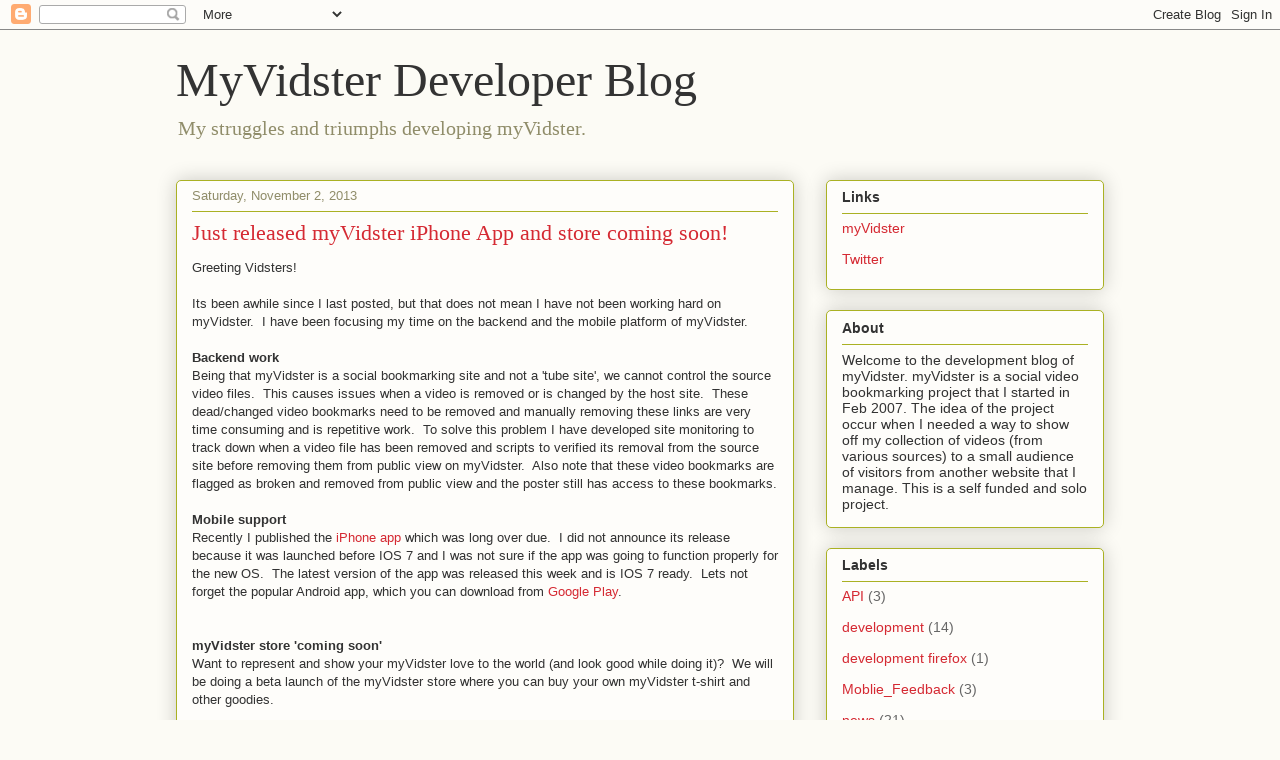

--- FILE ---
content_type: text/html; charset=UTF-8
request_url: https://blog.myvidster.com/2013/11/just-released-myvidster-iphone-app-and.html?showComment=1539436225988
body_size: 54921
content:
<!DOCTYPE html>
<html class='v2' dir='ltr' lang='en-US'>
<head>
<link href='https://www.blogger.com/static/v1/widgets/335934321-css_bundle_v2.css' rel='stylesheet' type='text/css'/>
<meta content='width=1100' name='viewport'/>
<meta content='text/html; charset=UTF-8' http-equiv='Content-Type'/>
<meta content='blogger' name='generator'/>
<link href='https://blog.myvidster.com/favicon.ico' rel='icon' type='image/x-icon'/>
<link href='https://blog.myvidster.com/2013/11/just-released-myvidster-iphone-app-and.html' rel='canonical'/>
<link rel="alternate" type="application/atom+xml" title="MyVidster Developer Blog - Atom" href="https://blog.myvidster.com/feeds/posts/default" />
<link rel="alternate" type="application/rss+xml" title="MyVidster Developer Blog - RSS" href="https://blog.myvidster.com/feeds/posts/default?alt=rss" />
<link rel="service.post" type="application/atom+xml" title="MyVidster Developer Blog - Atom" href="https://www.blogger.com/feeds/6098024034514232477/posts/default" />

<link rel="alternate" type="application/atom+xml" title="MyVidster Developer Blog - Atom" href="https://blog.myvidster.com/feeds/6860106361296993579/comments/default" />
<!--Can't find substitution for tag [blog.ieCssRetrofitLinks]-->
<meta content='https://blog.myvidster.com/2013/11/just-released-myvidster-iphone-app-and.html' property='og:url'/>
<meta content='Just released myVidster iPhone App and store coming soon!' property='og:title'/>
<meta content='Greeting Vidsters!   Its been awhile since I last posted, but that does not mean I have not been working hard on myVidster.  I have been foc...' property='og:description'/>
<title>MyVidster Developer Blog: Just released myVidster iPhone App and store coming soon!</title>
<style id='page-skin-1' type='text/css'><!--
/*
-----------------------------------------------
Blogger Template Style
Name:     Awesome Inc.
Designer: Tina Chen
URL:      tinachen.org
----------------------------------------------- */
/* Content
----------------------------------------------- */
body {
font: normal normal 13px Arial, Tahoma, Helvetica, FreeSans, sans-serif;
color: #333333;
background: #fcfbf5 none repeat scroll top left;
}
html body .content-outer {
min-width: 0;
max-width: 100%;
width: 100%;
}
a:link {
text-decoration: none;
color: #d52a33;
}
a:visited {
text-decoration: none;
color: #7d181e;
}
a:hover {
text-decoration: underline;
color: #d52a33;
}
.body-fauxcolumn-outer .cap-top {
position: absolute;
z-index: 1;
height: 276px;
width: 100%;
background: transparent none repeat-x scroll top left;
_background-image: none;
}
/* Columns
----------------------------------------------- */
.content-inner {
padding: 0;
}
.header-inner .section {
margin: 0 16px;
}
.tabs-inner .section {
margin: 0 16px;
}
.main-inner {
padding-top: 30px;
}
.main-inner .column-center-inner,
.main-inner .column-left-inner,
.main-inner .column-right-inner {
padding: 0 5px;
}
*+html body .main-inner .column-center-inner {
margin-top: -30px;
}
#layout .main-inner .column-center-inner {
margin-top: 0;
}
/* Header
----------------------------------------------- */
.header-outer {
margin: 0 0 0 0;
background: transparent none repeat scroll 0 0;
}
.Header h1 {
font: normal normal 48px Georgia, Utopia, 'Palatino Linotype', Palatino, serif;
color: #333333;
text-shadow: 0 0 -1px #000000;
}
.Header h1 a {
color: #333333;
}
.Header .description {
font: normal normal 20px Georgia, Utopia, 'Palatino Linotype', Palatino, serif;
color: #908d6a;
}
.header-inner .Header .titlewrapper,
.header-inner .Header .descriptionwrapper {
padding-left: 0;
padding-right: 0;
margin-bottom: 0;
}
.header-inner .Header .titlewrapper {
padding-top: 22px;
}
/* Tabs
----------------------------------------------- */
.tabs-outer {
overflow: hidden;
position: relative;
background: #b3ca88 url(//www.blogblog.com/1kt/awesomeinc/tabs_gradient_light.png) repeat scroll 0 0;
}
#layout .tabs-outer {
overflow: visible;
}
.tabs-cap-top, .tabs-cap-bottom {
position: absolute;
width: 100%;
border-top: 1px solid #908d6a;
}
.tabs-cap-bottom {
bottom: 0;
}
.tabs-inner .widget li a {
display: inline-block;
margin: 0;
padding: .6em 1.5em;
font: normal normal 13px Arial, Tahoma, Helvetica, FreeSans, sans-serif;
color: #333333;
border-top: 1px solid #908d6a;
border-bottom: 1px solid #908d6a;
border-left: 1px solid #908d6a;
height: 16px;
line-height: 16px;
}
.tabs-inner .widget li:last-child a {
border-right: 1px solid #908d6a;
}
.tabs-inner .widget li.selected a, .tabs-inner .widget li a:hover {
background: #63704b url(//www.blogblog.com/1kt/awesomeinc/tabs_gradient_light.png) repeat-x scroll 0 -100px;
color: #ffffff;
}
/* Headings
----------------------------------------------- */
h2 {
font: normal bold 14px Arial, Tahoma, Helvetica, FreeSans, sans-serif;
color: #333333;
}
/* Widgets
----------------------------------------------- */
.main-inner .section {
margin: 0 27px;
padding: 0;
}
.main-inner .column-left-outer,
.main-inner .column-right-outer {
margin-top: 0;
}
#layout .main-inner .column-left-outer,
#layout .main-inner .column-right-outer {
margin-top: 0;
}
.main-inner .column-left-inner,
.main-inner .column-right-inner {
background: transparent none repeat 0 0;
-moz-box-shadow: 0 0 0 rgba(0, 0, 0, .2);
-webkit-box-shadow: 0 0 0 rgba(0, 0, 0, .2);
-goog-ms-box-shadow: 0 0 0 rgba(0, 0, 0, .2);
box-shadow: 0 0 0 rgba(0, 0, 0, .2);
-moz-border-radius: 5px;
-webkit-border-radius: 5px;
-goog-ms-border-radius: 5px;
border-radius: 5px;
}
#layout .main-inner .column-left-inner,
#layout .main-inner .column-right-inner {
margin-top: 0;
}
.sidebar .widget {
font: normal normal 14px Arial, Tahoma, Helvetica, FreeSans, sans-serif;
color: #333333;
}
.sidebar .widget a:link {
color: #d52a33;
}
.sidebar .widget a:visited {
color: #7d181e;
}
.sidebar .widget a:hover {
color: #d52a33;
}
.sidebar .widget h2 {
text-shadow: 0 0 -1px #000000;
}
.main-inner .widget {
background-color: #fefdfa;
border: 1px solid #aab123;
padding: 0 15px 15px;
margin: 20px -16px;
-moz-box-shadow: 0 0 20px rgba(0, 0, 0, .2);
-webkit-box-shadow: 0 0 20px rgba(0, 0, 0, .2);
-goog-ms-box-shadow: 0 0 20px rgba(0, 0, 0, .2);
box-shadow: 0 0 20px rgba(0, 0, 0, .2);
-moz-border-radius: 5px;
-webkit-border-radius: 5px;
-goog-ms-border-radius: 5px;
border-radius: 5px;
}
.main-inner .widget h2 {
margin: 0 -0;
padding: .6em 0 .5em;
border-bottom: 1px solid transparent;
}
.footer-inner .widget h2 {
padding: 0 0 .4em;
border-bottom: 1px solid transparent;
}
.main-inner .widget h2 + div, .footer-inner .widget h2 + div {
border-top: 1px solid #aab123;
padding-top: 8px;
}
.main-inner .widget .widget-content {
margin: 0 -0;
padding: 7px 0 0;
}
.main-inner .widget ul, .main-inner .widget #ArchiveList ul.flat {
margin: -8px -15px 0;
padding: 0;
list-style: none;
}
.main-inner .widget #ArchiveList {
margin: -8px 0 0;
}
.main-inner .widget ul li, .main-inner .widget #ArchiveList ul.flat li {
padding: .5em 15px;
text-indent: 0;
color: #666666;
border-top: 0 solid #aab123;
border-bottom: 1px solid transparent;
}
.main-inner .widget #ArchiveList ul li {
padding-top: .25em;
padding-bottom: .25em;
}
.main-inner .widget ul li:first-child, .main-inner .widget #ArchiveList ul.flat li:first-child {
border-top: none;
}
.main-inner .widget ul li:last-child, .main-inner .widget #ArchiveList ul.flat li:last-child {
border-bottom: none;
}
.post-body {
position: relative;
}
.main-inner .widget .post-body ul {
padding: 0 2.5em;
margin: .5em 0;
list-style: disc;
}
.main-inner .widget .post-body ul li {
padding: 0.25em 0;
margin-bottom: .25em;
color: #333333;
border: none;
}
.footer-inner .widget ul {
padding: 0;
list-style: none;
}
.widget .zippy {
color: #666666;
}
/* Posts
----------------------------------------------- */
body .main-inner .Blog {
padding: 0;
margin-bottom: 1em;
background-color: transparent;
border: none;
-moz-box-shadow: 0 0 0 rgba(0, 0, 0, 0);
-webkit-box-shadow: 0 0 0 rgba(0, 0, 0, 0);
-goog-ms-box-shadow: 0 0 0 rgba(0, 0, 0, 0);
box-shadow: 0 0 0 rgba(0, 0, 0, 0);
}
.main-inner .section:last-child .Blog:last-child {
padding: 0;
margin-bottom: 1em;
}
.main-inner .widget h2.date-header {
margin: 0 -15px 1px;
padding: 0 0 0 0;
font: normal normal 13px Arial, Tahoma, Helvetica, FreeSans, sans-serif;
color: #908d6a;
background: transparent none no-repeat scroll top left;
border-top: 0 solid #aab123;
border-bottom: 1px solid transparent;
-moz-border-radius-topleft: 0;
-moz-border-radius-topright: 0;
-webkit-border-top-left-radius: 0;
-webkit-border-top-right-radius: 0;
border-top-left-radius: 0;
border-top-right-radius: 0;
position: static;
bottom: 100%;
right: 15px;
text-shadow: 0 0 -1px #000000;
}
.main-inner .widget h2.date-header span {
font: normal normal 13px Arial, Tahoma, Helvetica, FreeSans, sans-serif;
display: block;
padding: .5em 15px;
border-left: 0 solid #aab123;
border-right: 0 solid #aab123;
}
.date-outer {
position: relative;
margin: 30px 0 20px;
padding: 0 15px;
background-color: #fefdfa;
border: 1px solid #aab123;
-moz-box-shadow: 0 0 20px rgba(0, 0, 0, .2);
-webkit-box-shadow: 0 0 20px rgba(0, 0, 0, .2);
-goog-ms-box-shadow: 0 0 20px rgba(0, 0, 0, .2);
box-shadow: 0 0 20px rgba(0, 0, 0, .2);
-moz-border-radius: 5px;
-webkit-border-radius: 5px;
-goog-ms-border-radius: 5px;
border-radius: 5px;
}
.date-outer:first-child {
margin-top: 0;
}
.date-outer:last-child {
margin-bottom: 20px;
-moz-border-radius-bottomleft: 5px;
-moz-border-radius-bottomright: 5px;
-webkit-border-bottom-left-radius: 5px;
-webkit-border-bottom-right-radius: 5px;
-goog-ms-border-bottom-left-radius: 5px;
-goog-ms-border-bottom-right-radius: 5px;
border-bottom-left-radius: 5px;
border-bottom-right-radius: 5px;
}
.date-posts {
margin: 0 -0;
padding: 0 0;
clear: both;
}
.post-outer, .inline-ad {
border-top: 1px solid #aab123;
margin: 0 -0;
padding: 15px 0;
}
.post-outer {
padding-bottom: 10px;
}
.post-outer:first-child {
padding-top: 0;
border-top: none;
}
.post-outer:last-child, .inline-ad:last-child {
border-bottom: none;
}
.post-body {
position: relative;
}
.post-body img {
padding: 8px;
background: #ffffff;
border: 1px solid #cccccc;
-moz-box-shadow: 0 0 20px rgba(0, 0, 0, .2);
-webkit-box-shadow: 0 0 20px rgba(0, 0, 0, .2);
box-shadow: 0 0 20px rgba(0, 0, 0, .2);
-moz-border-radius: 5px;
-webkit-border-radius: 5px;
border-radius: 5px;
}
h3.post-title, h4 {
font: normal normal 22px Georgia, Utopia, 'Palatino Linotype', Palatino, serif;
color: #d52a33;
}
h3.post-title a {
font: normal normal 22px Georgia, Utopia, 'Palatino Linotype', Palatino, serif;
color: #d52a33;
}
h3.post-title a:hover {
color: #d52a33;
text-decoration: underline;
}
.post-header {
margin: 0 0 1em;
}
.post-body {
line-height: 1.4;
}
.post-outer h2 {
color: #333333;
}
.post-footer {
margin: 1.5em 0 0;
}
#blog-pager {
padding: 15px;
font-size: 120%;
background-color: #fefdfa;
border: 1px solid #aab123;
-moz-box-shadow: 0 0 20px rgba(0, 0, 0, .2);
-webkit-box-shadow: 0 0 20px rgba(0, 0, 0, .2);
-goog-ms-box-shadow: 0 0 20px rgba(0, 0, 0, .2);
box-shadow: 0 0 20px rgba(0, 0, 0, .2);
-moz-border-radius: 5px;
-webkit-border-radius: 5px;
-goog-ms-border-radius: 5px;
border-radius: 5px;
-moz-border-radius-topleft: 5px;
-moz-border-radius-topright: 5px;
-webkit-border-top-left-radius: 5px;
-webkit-border-top-right-radius: 5px;
-goog-ms-border-top-left-radius: 5px;
-goog-ms-border-top-right-radius: 5px;
border-top-left-radius: 5px;
border-top-right-radius-topright: 5px;
margin-top: 1em;
}
.blog-feeds, .post-feeds {
margin: 1em 0;
text-align: center;
color: #333333;
}
.blog-feeds a, .post-feeds a {
color: #d52a33;
}
.blog-feeds a:visited, .post-feeds a:visited {
color: #7d181e;
}
.blog-feeds a:hover, .post-feeds a:hover {
color: #d52a33;
}
.post-outer .comments {
margin-top: 2em;
}
/* Comments
----------------------------------------------- */
.comments .comments-content .icon.blog-author {
background-repeat: no-repeat;
background-image: url([data-uri]);
}
.comments .comments-content .loadmore a {
border-top: 1px solid #908d6a;
border-bottom: 1px solid #908d6a;
}
.comments .continue {
border-top: 2px solid #908d6a;
}
/* Footer
----------------------------------------------- */
.footer-outer {
margin: -20px 0 -1px;
padding: 20px 0 0;
color: #333333;
overflow: hidden;
}
.footer-fauxborder-left {
border-top: 1px solid #aab123;
background: #fefdfa none repeat scroll 0 0;
-moz-box-shadow: 0 0 20px rgba(0, 0, 0, .2);
-webkit-box-shadow: 0 0 20px rgba(0, 0, 0, .2);
-goog-ms-box-shadow: 0 0 20px rgba(0, 0, 0, .2);
box-shadow: 0 0 20px rgba(0, 0, 0, .2);
margin: 0 -20px;
}
/* Mobile
----------------------------------------------- */
body.mobile {
background-size: auto;
}
.mobile .body-fauxcolumn-outer {
background: transparent none repeat scroll top left;
}
*+html body.mobile .main-inner .column-center-inner {
margin-top: 0;
}
.mobile .main-inner .widget {
padding: 0 0 15px;
}
.mobile .main-inner .widget h2 + div,
.mobile .footer-inner .widget h2 + div {
border-top: none;
padding-top: 0;
}
.mobile .footer-inner .widget h2 {
padding: 0.5em 0;
border-bottom: none;
}
.mobile .main-inner .widget .widget-content {
margin: 0;
padding: 7px 0 0;
}
.mobile .main-inner .widget ul,
.mobile .main-inner .widget #ArchiveList ul.flat {
margin: 0 -15px 0;
}
.mobile .main-inner .widget h2.date-header {
right: 0;
}
.mobile .date-header span {
padding: 0.4em 0;
}
.mobile .date-outer:first-child {
margin-bottom: 0;
border: 1px solid #aab123;
-moz-border-radius-topleft: 5px;
-moz-border-radius-topright: 5px;
-webkit-border-top-left-radius: 5px;
-webkit-border-top-right-radius: 5px;
-goog-ms-border-top-left-radius: 5px;
-goog-ms-border-top-right-radius: 5px;
border-top-left-radius: 5px;
border-top-right-radius: 5px;
}
.mobile .date-outer {
border-color: #aab123;
border-width: 0 1px 1px;
}
.mobile .date-outer:last-child {
margin-bottom: 0;
}
.mobile .main-inner {
padding: 0;
}
.mobile .header-inner .section {
margin: 0;
}
.mobile .post-outer, .mobile .inline-ad {
padding: 5px 0;
}
.mobile .tabs-inner .section {
margin: 0 10px;
}
.mobile .main-inner .widget h2 {
margin: 0;
padding: 0;
}
.mobile .main-inner .widget h2.date-header span {
padding: 0;
}
.mobile .main-inner .widget .widget-content {
margin: 0;
padding: 7px 0 0;
}
.mobile #blog-pager {
border: 1px solid transparent;
background: #fefdfa none repeat scroll 0 0;
}
.mobile .main-inner .column-left-inner,
.mobile .main-inner .column-right-inner {
background: transparent none repeat 0 0;
-moz-box-shadow: none;
-webkit-box-shadow: none;
-goog-ms-box-shadow: none;
box-shadow: none;
}
.mobile .date-posts {
margin: 0;
padding: 0;
}
.mobile .footer-fauxborder-left {
margin: 0;
border-top: inherit;
}
.mobile .main-inner .section:last-child .Blog:last-child {
margin-bottom: 0;
}
.mobile-index-contents {
color: #333333;
}
.mobile .mobile-link-button {
background: #d52a33 url(//www.blogblog.com/1kt/awesomeinc/tabs_gradient_light.png) repeat scroll 0 0;
}
.mobile-link-button a:link, .mobile-link-button a:visited {
color: #ffffff;
}
.mobile .tabs-inner .PageList .widget-content {
background: transparent;
border-top: 1px solid;
border-color: #908d6a;
color: #333333;
}
.mobile .tabs-inner .PageList .widget-content .pagelist-arrow {
border-left: 1px solid #908d6a;
}

--></style>
<style id='template-skin-1' type='text/css'><!--
body {
min-width: 960px;
}
.content-outer, .content-fauxcolumn-outer, .region-inner {
min-width: 960px;
max-width: 960px;
_width: 960px;
}
.main-inner .columns {
padding-left: 0;
padding-right: 310px;
}
.main-inner .fauxcolumn-center-outer {
left: 0;
right: 310px;
/* IE6 does not respect left and right together */
_width: expression(this.parentNode.offsetWidth -
parseInt("0") -
parseInt("310px") + 'px');
}
.main-inner .fauxcolumn-left-outer {
width: 0;
}
.main-inner .fauxcolumn-right-outer {
width: 310px;
}
.main-inner .column-left-outer {
width: 0;
right: 100%;
margin-left: -0;
}
.main-inner .column-right-outer {
width: 310px;
margin-right: -310px;
}
#layout {
min-width: 0;
}
#layout .content-outer {
min-width: 0;
width: 800px;
}
#layout .region-inner {
min-width: 0;
width: auto;
}
body#layout div.add_widget {
padding: 8px;
}
body#layout div.add_widget a {
margin-left: 32px;
}
--></style>
<link href='https://www.blogger.com/dyn-css/authorization.css?targetBlogID=6098024034514232477&amp;zx=8e2adb3f-eead-4170-8341-a2046dec992e' media='none' onload='if(media!=&#39;all&#39;)media=&#39;all&#39;' rel='stylesheet'/><noscript><link href='https://www.blogger.com/dyn-css/authorization.css?targetBlogID=6098024034514232477&amp;zx=8e2adb3f-eead-4170-8341-a2046dec992e' rel='stylesheet'/></noscript>
<meta name='google-adsense-platform-account' content='ca-host-pub-1556223355139109'/>
<meta name='google-adsense-platform-domain' content='blogspot.com'/>

</head>
<body class='loading variant-renewable'>
<div class='navbar section' id='navbar' name='Navbar'><div class='widget Navbar' data-version='1' id='Navbar1'><script type="text/javascript">
    function setAttributeOnload(object, attribute, val) {
      if(window.addEventListener) {
        window.addEventListener('load',
          function(){ object[attribute] = val; }, false);
      } else {
        window.attachEvent('onload', function(){ object[attribute] = val; });
      }
    }
  </script>
<div id="navbar-iframe-container"></div>
<script type="text/javascript" src="https://apis.google.com/js/platform.js"></script>
<script type="text/javascript">
      gapi.load("gapi.iframes:gapi.iframes.style.bubble", function() {
        if (gapi.iframes && gapi.iframes.getContext) {
          gapi.iframes.getContext().openChild({
              url: 'https://www.blogger.com/navbar/6098024034514232477?po\x3d6860106361296993579\x26origin\x3dhttps://blog.myvidster.com',
              where: document.getElementById("navbar-iframe-container"),
              id: "navbar-iframe"
          });
        }
      });
    </script><script type="text/javascript">
(function() {
var script = document.createElement('script');
script.type = 'text/javascript';
script.src = '//pagead2.googlesyndication.com/pagead/js/google_top_exp.js';
var head = document.getElementsByTagName('head')[0];
if (head) {
head.appendChild(script);
}})();
</script>
</div></div>
<div class='body-fauxcolumns'>
<div class='fauxcolumn-outer body-fauxcolumn-outer'>
<div class='cap-top'>
<div class='cap-left'></div>
<div class='cap-right'></div>
</div>
<div class='fauxborder-left'>
<div class='fauxborder-right'></div>
<div class='fauxcolumn-inner'>
</div>
</div>
<div class='cap-bottom'>
<div class='cap-left'></div>
<div class='cap-right'></div>
</div>
</div>
</div>
<div class='content'>
<div class='content-fauxcolumns'>
<div class='fauxcolumn-outer content-fauxcolumn-outer'>
<div class='cap-top'>
<div class='cap-left'></div>
<div class='cap-right'></div>
</div>
<div class='fauxborder-left'>
<div class='fauxborder-right'></div>
<div class='fauxcolumn-inner'>
</div>
</div>
<div class='cap-bottom'>
<div class='cap-left'></div>
<div class='cap-right'></div>
</div>
</div>
</div>
<div class='content-outer'>
<div class='content-cap-top cap-top'>
<div class='cap-left'></div>
<div class='cap-right'></div>
</div>
<div class='fauxborder-left content-fauxborder-left'>
<div class='fauxborder-right content-fauxborder-right'></div>
<div class='content-inner'>
<header>
<div class='header-outer'>
<div class='header-cap-top cap-top'>
<div class='cap-left'></div>
<div class='cap-right'></div>
</div>
<div class='fauxborder-left header-fauxborder-left'>
<div class='fauxborder-right header-fauxborder-right'></div>
<div class='region-inner header-inner'>
<div class='header section' id='header' name='Header'><div class='widget Header' data-version='1' id='Header1'>
<div id='header-inner'>
<div class='titlewrapper'>
<h1 class='title'>
<a href='https://blog.myvidster.com/'>
MyVidster Developer Blog
</a>
</h1>
</div>
<div class='descriptionwrapper'>
<p class='description'><span>My struggles and triumphs developing myVidster.</span></p>
</div>
</div>
</div></div>
</div>
</div>
<div class='header-cap-bottom cap-bottom'>
<div class='cap-left'></div>
<div class='cap-right'></div>
</div>
</div>
</header>
<div class='tabs-outer'>
<div class='tabs-cap-top cap-top'>
<div class='cap-left'></div>
<div class='cap-right'></div>
</div>
<div class='fauxborder-left tabs-fauxborder-left'>
<div class='fauxborder-right tabs-fauxborder-right'></div>
<div class='region-inner tabs-inner'>
<div class='tabs no-items section' id='crosscol' name='Cross-Column'></div>
<div class='tabs no-items section' id='crosscol-overflow' name='Cross-Column 2'></div>
</div>
</div>
<div class='tabs-cap-bottom cap-bottom'>
<div class='cap-left'></div>
<div class='cap-right'></div>
</div>
</div>
<div class='main-outer'>
<div class='main-cap-top cap-top'>
<div class='cap-left'></div>
<div class='cap-right'></div>
</div>
<div class='fauxborder-left main-fauxborder-left'>
<div class='fauxborder-right main-fauxborder-right'></div>
<div class='region-inner main-inner'>
<div class='columns fauxcolumns'>
<div class='fauxcolumn-outer fauxcolumn-center-outer'>
<div class='cap-top'>
<div class='cap-left'></div>
<div class='cap-right'></div>
</div>
<div class='fauxborder-left'>
<div class='fauxborder-right'></div>
<div class='fauxcolumn-inner'>
</div>
</div>
<div class='cap-bottom'>
<div class='cap-left'></div>
<div class='cap-right'></div>
</div>
</div>
<div class='fauxcolumn-outer fauxcolumn-left-outer'>
<div class='cap-top'>
<div class='cap-left'></div>
<div class='cap-right'></div>
</div>
<div class='fauxborder-left'>
<div class='fauxborder-right'></div>
<div class='fauxcolumn-inner'>
</div>
</div>
<div class='cap-bottom'>
<div class='cap-left'></div>
<div class='cap-right'></div>
</div>
</div>
<div class='fauxcolumn-outer fauxcolumn-right-outer'>
<div class='cap-top'>
<div class='cap-left'></div>
<div class='cap-right'></div>
</div>
<div class='fauxborder-left'>
<div class='fauxborder-right'></div>
<div class='fauxcolumn-inner'>
</div>
</div>
<div class='cap-bottom'>
<div class='cap-left'></div>
<div class='cap-right'></div>
</div>
</div>
<!-- corrects IE6 width calculation -->
<div class='columns-inner'>
<div class='column-center-outer'>
<div class='column-center-inner'>
<div class='main section' id='main' name='Main'><div class='widget Blog' data-version='1' id='Blog1'>
<div class='blog-posts hfeed'>

          <div class="date-outer">
        
<h2 class='date-header'><span>Saturday, November 2, 2013</span></h2>

          <div class="date-posts">
        
<div class='post-outer'>
<div class='post hentry uncustomized-post-template' itemprop='blogPost' itemscope='itemscope' itemtype='http://schema.org/BlogPosting'>
<meta content='6098024034514232477' itemprop='blogId'/>
<meta content='6860106361296993579' itemprop='postId'/>
<a name='6860106361296993579'></a>
<h3 class='post-title entry-title' itemprop='name'>
Just released myVidster iPhone App and store coming soon!
</h3>
<div class='post-header'>
<div class='post-header-line-1'></div>
</div>
<div class='post-body entry-content' id='post-body-6860106361296993579' itemprop='description articleBody'>
Greeting Vidsters!<br />
<br />
Its been awhile since I last posted, but that does not mean I have not been working hard on myVidster.&nbsp; I have been focusing my time on the backend and the mobile platform of myVidster.<br />
<br />
<b>Backend work</b><br />
Being that myVidster is a social bookmarking site and not a 'tube site', we cannot control the source video files.&nbsp; This causes issues when a video is removed or is changed by the host site.&nbsp; These dead/changed video bookmarks need to be removed and manually removing these links are very time consuming and is repetitive work.&nbsp; To solve this problem I have developed site monitoring to track down when a video file has been removed and scripts to verified its removal from the source site before removing them from public view on myVidster.&nbsp; Also note that these video bookmarks are flagged as broken and removed from public view and the poster still has access to these bookmarks.<br />
<br />
<b>Mobile support</b><br />
Recently I published the <a href="https://itunes.apple.com/us/app/myvidster/id611470289?mt=8" target="_blank">iPhone app</a> which was long over due.&nbsp; I did not announce its release because it was launched before IOS 7 and I was not sure if the app was going to function properly for the new OS.&nbsp; The latest version of the app was released this week and is IOS 7 ready.&nbsp; Lets not forget the popular Android app, which you can download from <a href="https://play.google.com/store/apps/details?id=com.phonegap.myvidster&amp;hl=en" target="_blank">Google Play</a>.<br />
<br />
<br />
<b>myVidster store 'coming soon'</b><br />
Want to represent and show your myVidster love to the world (and look good while doing it)?&nbsp; We will be doing a beta launch of the myVidster store where you can buy your own myVidster t-shirt and other goodies. <br />
<br />
<b>Traffic by the numbers</b><br />
For the curious here are the lastest traffic anaylitcs for the last 30 days.<br />
Pageviews:&nbsp; 310 Million<br />
Visits:&nbsp; 14 Million<br />
Registered users:&nbsp; 442,505<br />
<br />
Take care everyone and keep collecting! 
<div style='clear: both;'></div>
</div>
<div class='post-footer'>
<div class='post-footer-line post-footer-line-1'>
<span class='post-author vcard'>
Posted by
<span class='fn' itemprop='author' itemscope='itemscope' itemtype='http://schema.org/Person'>
<meta content='https://www.blogger.com/profile/01518345139894984414' itemprop='url'/>
<a class='g-profile' href='https://www.blogger.com/profile/01518345139894984414' rel='author' title='author profile'>
<span itemprop='name'>MyVidster</span>
</a>
</span>
</span>
<span class='post-timestamp'>
at
<meta content='https://blog.myvidster.com/2013/11/just-released-myvidster-iphone-app-and.html' itemprop='url'/>
<a class='timestamp-link' href='https://blog.myvidster.com/2013/11/just-released-myvidster-iphone-app-and.html' rel='bookmark' title='permanent link'><abbr class='published' itemprop='datePublished' title='2013-11-02T16:46:00-07:00'>4:46&#8239;PM</abbr></a>
</span>
<span class='post-comment-link'>
</span>
<span class='post-icons'>
<span class='item-control blog-admin pid-365502892'>
<a href='https://www.blogger.com/post-edit.g?blogID=6098024034514232477&postID=6860106361296993579&from=pencil' title='Edit Post'>
<img alt='' class='icon-action' height='18' src='https://resources.blogblog.com/img/icon18_edit_allbkg.gif' width='18'/>
</a>
</span>
</span>
<div class='post-share-buttons goog-inline-block'>
<a class='goog-inline-block share-button sb-email' href='https://www.blogger.com/share-post.g?blogID=6098024034514232477&postID=6860106361296993579&target=email' target='_blank' title='Email This'><span class='share-button-link-text'>Email This</span></a><a class='goog-inline-block share-button sb-blog' href='https://www.blogger.com/share-post.g?blogID=6098024034514232477&postID=6860106361296993579&target=blog' onclick='window.open(this.href, "_blank", "height=270,width=475"); return false;' target='_blank' title='BlogThis!'><span class='share-button-link-text'>BlogThis!</span></a><a class='goog-inline-block share-button sb-twitter' href='https://www.blogger.com/share-post.g?blogID=6098024034514232477&postID=6860106361296993579&target=twitter' target='_blank' title='Share to X'><span class='share-button-link-text'>Share to X</span></a><a class='goog-inline-block share-button sb-facebook' href='https://www.blogger.com/share-post.g?blogID=6098024034514232477&postID=6860106361296993579&target=facebook' onclick='window.open(this.href, "_blank", "height=430,width=640"); return false;' target='_blank' title='Share to Facebook'><span class='share-button-link-text'>Share to Facebook</span></a><a class='goog-inline-block share-button sb-pinterest' href='https://www.blogger.com/share-post.g?blogID=6098024034514232477&postID=6860106361296993579&target=pinterest' target='_blank' title='Share to Pinterest'><span class='share-button-link-text'>Share to Pinterest</span></a>
</div>
</div>
<div class='post-footer-line post-footer-line-2'>
<span class='post-labels'>
</span>
</div>
<div class='post-footer-line post-footer-line-3'>
<span class='post-location'>
</span>
</div>
</div>
</div>
<div class='comments' id='comments'>
<a name='comments'></a>
<h4>671 comments:</h4>
<span class='paging-control-container'>
1 &ndash; 200 of 671

            &#160;
            <a class='paging-control' href='https://blog.myvidster.com/2013/11/just-released-myvidster-iphone-app-and.html?commentPage=2'>Newer&rsaquo;</a>
            &#160;
            <a class='paging-control' href='https://blog.myvidster.com/2013/11/just-released-myvidster-iphone-app-and.html?commentPage=4'>Newest&raquo;</a>
</span>
<div id='Blog1_comments-block-wrapper'>
<dl class='avatar-comment-indent' id='comments-block'>
<dt class='comment-author ' id='c1527618802040413992'>
<a name='c1527618802040413992'></a>
<div class="avatar-image-container avatar-stock"><span dir="ltr"><a href="https://www.blogger.com/profile/13674659931593616324" target="" rel="nofollow" onclick="" class="avatar-hovercard" id="av-1527618802040413992-13674659931593616324"><img src="//www.blogger.com/img/blogger_logo_round_35.png" width="35" height="35" alt="" title="Unknown">

</a></span></div>
<a href='https://www.blogger.com/profile/13674659931593616324' rel='nofollow'>Unknown</a>
said...
</dt>
<dd class='comment-body' id='Blog1_cmt-1527618802040413992'>
<p>
<br />Really very nice blog information for this one and more technical skills are improve,i like that kind of post.<br /><br /><br /><a href="http://www.digitalmarkettingtrainingchennai.in/digital-marketing-training-in-chennai.php" rel="nofollow">Digital Marketing Training in Chennai</a><br />
</p>
</dd>
<dd class='comment-footer'>
<span class='comment-timestamp'>
<a href='https://blog.myvidster.com/2013/11/just-released-myvidster-iphone-app-and.html?showComment=1462970311130#c1527618802040413992' title='comment permalink'>
May 11, 2016 at 5:38&#8239;AM
</a>
<span class='item-control blog-admin pid-1623457935'>
<a class='comment-delete' href='https://www.blogger.com/comment/delete/6098024034514232477/1527618802040413992' title='Delete Comment'>
<img src='https://resources.blogblog.com/img/icon_delete13.gif'/>
</a>
</span>
</span>
</dd>
<dt class='comment-author ' id='c4662320139916901940'>
<a name='c4662320139916901940'></a>
<div class="avatar-image-container avatar-stock"><span dir="ltr"><a href="https://www.blogger.com/profile/00472188302074898293" target="" rel="nofollow" onclick="" class="avatar-hovercard" id="av-4662320139916901940-00472188302074898293"><img src="//www.blogger.com/img/blogger_logo_round_35.png" width="35" height="35" alt="" title="MSBTE">

</a></span></div>
<a href='https://www.blogger.com/profile/00472188302074898293' rel='nofollow'>MSBTE</a>
said...
</dt>
<dd class='comment-body' id='Blog1_cmt-4662320139916901940'>
<p>
Thanks for sharing, by <a href="http://www.msbte.info" rel="nofollow">msbte</a>
</p>
</dd>
<dd class='comment-footer'>
<span class='comment-timestamp'>
<a href='https://blog.myvidster.com/2013/11/just-released-myvidster-iphone-app-and.html?showComment=1485586847873#c4662320139916901940' title='comment permalink'>
January 27, 2017 at 11:00&#8239;PM
</a>
<span class='item-control blog-admin pid-1380478259'>
<a class='comment-delete' href='https://www.blogger.com/comment/delete/6098024034514232477/4662320139916901940' title='Delete Comment'>
<img src='https://resources.blogblog.com/img/icon_delete13.gif'/>
</a>
</span>
</span>
</dd>
<dt class='comment-author ' id='c1924973796890699884'>
<a name='c1924973796890699884'></a>
<div class="avatar-image-container avatar-stock"><span dir="ltr"><a href="https://www.blogger.com/profile/05498610082052864114" target="" rel="nofollow" onclick="" class="avatar-hovercard" id="av-1924973796890699884-05498610082052864114"><img src="//www.blogger.com/img/blogger_logo_round_35.png" width="35" height="35" alt="" title="Unknown">

</a></span></div>
<a href='https://www.blogger.com/profile/05498610082052864114' rel='nofollow'>Unknown</a>
said...
</dt>
<dd class='comment-body' id='Blog1_cmt-1924973796890699884'>
<p>
Great, Job, thanks for this update, :)  <a href="http://coe1.annaunivedu.co.in/2017/01/anna-univeristy-results-1st-2nd-3rd-4th-5th-6th-7th-8th-semester-results.html" rel="nofollow">anna university results 2017</a>
</p>
</dd>
<dd class='comment-footer'>
<span class='comment-timestamp'>
<a href='https://blog.myvidster.com/2013/11/just-released-myvidster-iphone-app-and.html?showComment=1485598028033#c1924973796890699884' title='comment permalink'>
January 28, 2017 at 2:07&#8239;AM
</a>
<span class='item-control blog-admin pid-170375116'>
<a class='comment-delete' href='https://www.blogger.com/comment/delete/6098024034514232477/1924973796890699884' title='Delete Comment'>
<img src='https://resources.blogblog.com/img/icon_delete13.gif'/>
</a>
</span>
</span>
</dd>
<dt class='comment-author ' id='c3017669534315301792'>
<a name='c3017669534315301792'></a>
<div class="avatar-image-container avatar-stock"><span dir="ltr"><a href="https://www.blogger.com/profile/00472188302074898293" target="" rel="nofollow" onclick="" class="avatar-hovercard" id="av-3017669534315301792-00472188302074898293"><img src="//www.blogger.com/img/blogger_logo_round_35.png" width="35" height="35" alt="" title="MSBTE">

</a></span></div>
<a href='https://www.blogger.com/profile/00472188302074898293' rel='nofollow'>MSBTE</a>
said...
</dt>
<dd class='comment-body' id='Blog1_cmt-3017669534315301792'>
<p>
Thanks for writing, great info <a href="http://www.msbte.info" rel="nofollow">msbte com</a> <a href="http://coe1.annaunivedu.co.in/2017/01/anna-university-results-1st-2nd-3rd-4th-5th-6th-7th-8th-semester-results.html" rel="nofollow">Anna university results coe</a>|<a href="http://www.auedu4u.com/2016/03/AnnaUniversity-results-1st-2nd-3rd-4th-5th-6th-7th-8th-semester.html" rel="nofollow">anna university results 2017</a>|<a href="http://in.resultservers.com/2017/02/anna-university-results-2017.html" rel="nofollow">Anna university results may/June</a> Great update
</p>
</dd>
<dd class='comment-footer'>
<span class='comment-timestamp'>
<a href='https://blog.myvidster.com/2013/11/just-released-myvidster-iphone-app-and.html?showComment=1488588602095#c3017669534315301792' title='comment permalink'>
March 3, 2017 at 4:50&#8239;PM
</a>
<span class='item-control blog-admin pid-1380478259'>
<a class='comment-delete' href='https://www.blogger.com/comment/delete/6098024034514232477/3017669534315301792' title='Delete Comment'>
<img src='https://resources.blogblog.com/img/icon_delete13.gif'/>
</a>
</span>
</span>
</dd>
<dt class='comment-author ' id='c3760584542249815644'>
<a name='c3760584542249815644'></a>
<div class="avatar-image-container avatar-stock"><span dir="ltr"><a href="https://www.blogger.com/profile/03762693089912796201" target="" rel="nofollow" onclick="" class="avatar-hovercard" id="av-3760584542249815644-03762693089912796201"><img src="//www.blogger.com/img/blogger_logo_round_35.png" width="35" height="35" alt="" title="Unknown">

</a></span></div>
<a href='https://www.blogger.com/profile/03762693089912796201' rel='nofollow'>Unknown</a>
said...
</dt>
<dd class='comment-body' id='Blog1_cmt-3760584542249815644'>
<p>
Wow, I have been waiting for this app and I am glad to read that it has been released. I will be installing it on my iPhone and use it to access online writing services such as <a href="https://www.customwritingbay.ca/40-canadian-writers/1399-correct-an-essay" rel="nofollow">Help in correcting plagiarism in an essay</a>. I will be giving my feedback on the efficiency of the app very soon. Thanks for sharing the information with us. 
</p>
</dd>
<dd class='comment-footer'>
<span class='comment-timestamp'>
<a href='https://blog.myvidster.com/2013/11/just-released-myvidster-iphone-app-and.html?showComment=1500905002444#c3760584542249815644' title='comment permalink'>
July 24, 2017 at 7:03&#8239;AM
</a>
<span class='item-control blog-admin pid-1702038260'>
<a class='comment-delete' href='https://www.blogger.com/comment/delete/6098024034514232477/3760584542249815644' title='Delete Comment'>
<img src='https://resources.blogblog.com/img/icon_delete13.gif'/>
</a>
</span>
</span>
</dd>
<dt class='comment-author ' id='c2208889135035845003'>
<a name='c2208889135035845003'></a>
<div class="avatar-image-container avatar-stock"><span dir="ltr"><a href="https://www.blogger.com/profile/17926781946336549299" target="" rel="nofollow" onclick="" class="avatar-hovercard" id="av-2208889135035845003-17926781946336549299"><img src="//www.blogger.com/img/blogger_logo_round_35.png" width="35" height="35" alt="" title="Unknown">

</a></span></div>
<a href='https://www.blogger.com/profile/17926781946336549299' rel='nofollow'>Unknown</a>
said...
</dt>
<dd class='comment-body' id='Blog1_cmt-2208889135035845003'>
<p>
useful information..<br /><br /><br /><br /><a href="http://www.vedicastrology.co.in/" rel="nofollow">Genuine Astrologer in Chennai</a><br /><a href="http://www.vedicastrology.co.in/" rel="nofollow">Astrologer in Chennai</a><br /><a href="http://www.vedicastrology.co.in/" rel="nofollow">Best Astrologer in Chennai</a><br /><a href="http://www.tatvamasi.co/life_coaching.html" rel="nofollow">Life Coach in Chennai</a><br /><a href="http://tatvamasi.co/personality_development.html" rel="nofollow">Personality Development Programs in Chennai</a>
</p>
</dd>
<dd class='comment-footer'>
<span class='comment-timestamp'>
<a href='https://blog.myvidster.com/2013/11/just-released-myvidster-iphone-app-and.html?showComment=1509684596169#c2208889135035845003' title='comment permalink'>
November 2, 2017 at 9:49&#8239;PM
</a>
<span class='item-control blog-admin pid-982630108'>
<a class='comment-delete' href='https://www.blogger.com/comment/delete/6098024034514232477/2208889135035845003' title='Delete Comment'>
<img src='https://resources.blogblog.com/img/icon_delete13.gif'/>
</a>
</span>
</span>
</dd>
<dt class='comment-author ' id='c6857588827085132171'>
<a name='c6857588827085132171'></a>
<div class="avatar-image-container avatar-stock"><span dir="ltr"><a href="https://www.blogger.com/profile/14780382619028690414" target="" rel="nofollow" onclick="" class="avatar-hovercard" id="av-6857588827085132171-14780382619028690414"><img src="//www.blogger.com/img/blogger_logo_round_35.png" width="35" height="35" alt="" title="Ajay Raj">

</a></span></div>
<a href='https://www.blogger.com/profile/14780382619028690414' rel='nofollow'>Ajay Raj</a>
said...
</dt>
<dd class='comment-body' id='Blog1_cmt-6857588827085132171'>
<p>
<a href="http://sysacad.in/portfolio-view/vmware-training-in-chennai/" rel="nofollow">Vmware Training in Chennai</a><br /><a href="http://sysacad.in/portfolio-view/ccna-training-chennai/" rel="nofollow">CCNA Training in Chennai</a><br /><a href="http://sysacad.in/portfolio-view/angular-js-training-chennai/" rel="nofollow">Angularjs Training in Chennai</a><br /><a href="http://sysacad.in/google-cloud-training-chennai/" rel="nofollow">Google CLoud Training in Chennai</a>
</p>
</dd>
<dd class='comment-footer'>
<span class='comment-timestamp'>
<a href='https://blog.myvidster.com/2013/11/just-released-myvidster-iphone-app-and.html?showComment=1509730436319#c6857588827085132171' title='comment permalink'>
November 3, 2017 at 10:33&#8239;AM
</a>
<span class='item-control blog-admin pid-1262067554'>
<a class='comment-delete' href='https://www.blogger.com/comment/delete/6098024034514232477/6857588827085132171' title='Delete Comment'>
<img src='https://resources.blogblog.com/img/icon_delete13.gif'/>
</a>
</span>
</span>
</dd>
<dt class='comment-author ' id='c6607633116687108464'>
<a name='c6607633116687108464'></a>
<div class="avatar-image-container avatar-stock"><span dir="ltr"><a href="https://www.blogger.com/profile/16742110626302038422" target="" rel="nofollow" onclick="" class="avatar-hovercard" id="av-6607633116687108464-16742110626302038422"><img src="//www.blogger.com/img/blogger_logo_round_35.png" width="35" height="35" alt="" title="Unknown">

</a></span></div>
<a href='https://www.blogger.com/profile/16742110626302038422' rel='nofollow'>Unknown</a>
said...
</dt>
<dd class='comment-body' id='Blog1_cmt-6607633116687108464'>
<p>
hiii<br />nice post<br /><a href="http://packmovefast.com/agra.html" rel="nofollow">packers and movers agra</a><br /><br />
</p>
</dd>
<dd class='comment-footer'>
<span class='comment-timestamp'>
<a href='https://blog.myvidster.com/2013/11/just-released-myvidster-iphone-app-and.html?showComment=1510658579853#c6607633116687108464' title='comment permalink'>
November 14, 2017 at 3:22&#8239;AM
</a>
<span class='item-control blog-admin pid-1244890288'>
<a class='comment-delete' href='https://www.blogger.com/comment/delete/6098024034514232477/6607633116687108464' title='Delete Comment'>
<img src='https://resources.blogblog.com/img/icon_delete13.gif'/>
</a>
</span>
</span>
</dd>
<dt class='comment-author ' id='c2418257411924076004'>
<a name='c2418257411924076004'></a>
<div class="avatar-image-container avatar-stock"><span dir="ltr"><a href="https://www.blogger.com/profile/11487150405359104579" target="" rel="nofollow" onclick="" class="avatar-hovercard" id="av-2418257411924076004-11487150405359104579"><img src="//www.blogger.com/img/blogger_logo_round_35.png" width="35" height="35" alt="" title="Rahul adapa">

</a></span></div>
<a href='https://www.blogger.com/profile/11487150405359104579' rel='nofollow'>Rahul adapa</a>
said...
</dt>
<dd class='comment-body' id='Blog1_cmt-2418257411924076004'>
<p>
cabs2go cab Rental from Mumbai to Shirdi and get best Best Deals on your cab booking. Hire taxi for full day from Mumbai to Shirdi. Taxi Rental services available for all types of cab<br /><br /> <a href="https://www.cabs2go.in/tours/mumbai-to-shirdi-car-hire" rel="nofollow">mumbai to shirdi cab</a>
</p>
</dd>
<dd class='comment-footer'>
<span class='comment-timestamp'>
<a href='https://blog.myvidster.com/2013/11/just-released-myvidster-iphone-app-and.html?showComment=1516878710907#c2418257411924076004' title='comment permalink'>
January 25, 2018 at 3:11&#8239;AM
</a>
<span class='item-control blog-admin pid-706437109'>
<a class='comment-delete' href='https://www.blogger.com/comment/delete/6098024034514232477/2418257411924076004' title='Delete Comment'>
<img src='https://resources.blogblog.com/img/icon_delete13.gif'/>
</a>
</span>
</span>
</dd>
<dt class='comment-author ' id='c3424287835033110482'>
<a name='c3424287835033110482'></a>
<div class="avatar-image-container avatar-stock"><span dir="ltr"><a href="https://www.blogger.com/profile/09609320335258376267" target="" rel="nofollow" onclick="" class="avatar-hovercard" id="av-3424287835033110482-09609320335258376267"><img src="//www.blogger.com/img/blogger_logo_round_35.png" width="35" height="35" alt="" title="expertshelp">

</a></span></div>
<a href='https://www.blogger.com/profile/09609320335258376267' rel='nofollow'>expertshelp</a>
said...
</dt>
<dd class='comment-body' id='Blog1_cmt-3424287835033110482'>
<p>
Having a vidster app and store that is very improved gives a person the chance to be more exploring, something that open doors for new innovation and ideas. This is very nice for people who are into downloading stuff. While doing so, remember that there could be a reliable partner handling your assignment. All you need to do is to inquire for <a href="https://www.customwritingbay.ca/canadian-writers/admission-essays-writing-help//" rel="nofollow">Admission Essays writing Help</a>, services that are very professional and reliable.
</p>
</dd>
<dd class='comment-footer'>
<span class='comment-timestamp'>
<a href='https://blog.myvidster.com/2013/11/just-released-myvidster-iphone-app-and.html?showComment=1519981255250#c3424287835033110482' title='comment permalink'>
March 2, 2018 at 1:00&#8239;AM
</a>
<span class='item-control blog-admin pid-281122010'>
<a class='comment-delete' href='https://www.blogger.com/comment/delete/6098024034514232477/3424287835033110482' title='Delete Comment'>
<img src='https://resources.blogblog.com/img/icon_delete13.gif'/>
</a>
</span>
</span>
</dd>
<dt class='comment-author ' id='c8250581590426228376'>
<a name='c8250581590426228376'></a>
<div class="avatar-image-container avatar-stock"><span dir="ltr"><a href="https://www.fula.com.sa/" target="" rel="nofollow" onclick=""><img src="//resources.blogblog.com/img/blank.gif" width="35" height="35" alt="" title="https://www.fula.com.sa/">

</a></span></div>
<a href='https://www.fula.com.sa/' rel='nofollow'>https://www.fula.com.sa/</a>
said...
</dt>
<dd class='comment-body' id='Blog1_cmt-8250581590426228376'>
<p>
مؤسسة فلة الخليج<br /><br />مؤسسة فلة الخليج هي الأفضل في صناعة سواتر و مظلات و مشغولات معدنية حيث تتمتع بخبرة 30 عاما في المجال.<br />تقدم الشركة كل أنواع المظلات مثل:<br />مظلات و سواتر<br />مظلات سيارات<br />مظلات حدائق<br />مظلات اسطح<br />مظلات مربعات<br />مظلات خشب<br />مظلات اخشاب بلاستيكية<br />مظلات بلاستيكية<br />مظلات مواقف<br />مظلات هناجر<br />تتميز الشركة بالدقة و الالتزام لتقديم أفضل المنتجات على الإطلاق فقد قامت اشركة بتقديم العديد من الأعمال للجهات الحكومية و القطاع الخاص و الأفراد.<br />كما تقدم الشركة ابواب و شبابيك و درابزين معدنية بتصميمات راقية و خامات ممتازة يقدمها لكم أمهر العمالة الأسيوية و العربية.<br />مؤسسة فلة الخليج هي أفضل اختيار لأعمال الأبواب و الشبابيك و المظلات و السواتر.<br />للمزيد من المعلومات و الاطلاع على صور الأعمال السابقة و أحدث المنتجات يرجى زيارة الموقع على الرابط التالي:<br />https://www.fula.com.sa/<br /><br />
</p>
</dd>
<dd class='comment-footer'>
<span class='comment-timestamp'>
<a href='https://blog.myvidster.com/2013/11/just-released-myvidster-iphone-app-and.html?showComment=1522356803156#c8250581590426228376' title='comment permalink'>
March 29, 2018 at 1:53&#8239;PM
</a>
<span class='item-control blog-admin pid-431031852'>
<a class='comment-delete' href='https://www.blogger.com/comment/delete/6098024034514232477/8250581590426228376' title='Delete Comment'>
<img src='https://resources.blogblog.com/img/icon_delete13.gif'/>
</a>
</span>
</span>
</dd>
<dt class='comment-author ' id='c1341523270781386661'>
<a name='c1341523270781386661'></a>
<div class="avatar-image-container avatar-stock"><span dir="ltr"><a href="https://fast-exchanger.com" target="" rel="nofollow" onclick=""><img src="//resources.blogblog.com/img/blank.gif" width="35" height="35" alt="" title="fast-exchanger.com">

</a></span></div>
<a href='https://fast-exchanger.com' rel='nofollow'>fast-exchanger.com</a>
said...
</dt>
<dd class='comment-body' id='Blog1_cmt-1341523270781386661'>
<p>
Fast Exchanger&#8230; Transfer Electronic Money<br /><br />Fast Exchanger is the best website for transferring electronic money such as Perfect Money, Webmoney, CashU&#8230;etc.<br />Fast Exchanger also provides an automatic exchanger service you can use to exchange among different kinds of electronic currencies: Perfect Money, exchange of Egopay, CashU, Payza, Webmoney, OKPay, Solid Trust Pay, Skrill, Bitcoin, Visa, MasterCard, from webmoney to perfect money, from Cashu to Paypal...etc.<br />Register on the website and win 50$ or a discount copoun.<br />For more information please visit our website:<br />https://fast-exchanger.com/<br /><br /><br /><br />
</p>
</dd>
<dd class='comment-footer'>
<span class='comment-timestamp'>
<a href='https://blog.myvidster.com/2013/11/just-released-myvidster-iphone-app-and.html?showComment=1522356947802#c1341523270781386661' title='comment permalink'>
March 29, 2018 at 1:55&#8239;PM
</a>
<span class='item-control blog-admin pid-431031852'>
<a class='comment-delete' href='https://www.blogger.com/comment/delete/6098024034514232477/1341523270781386661' title='Delete Comment'>
<img src='https://resources.blogblog.com/img/icon_delete13.gif'/>
</a>
</span>
</span>
</dd>
<dt class='comment-author ' id='c349906024573767273'>
<a name='c349906024573767273'></a>
<div class="avatar-image-container avatar-stock"><span dir="ltr"><a href="https://www.fula.com.sa" target="" rel="nofollow" onclick=""><img src="//resources.blogblog.com/img/blank.gif" width="35" height="35" alt="" title="fula.com.sa">

</a></span></div>
<a href='https://www.fula.com.sa' rel='nofollow'>fula.com.sa</a>
said...
</dt>
<dd class='comment-body' id='Blog1_cmt-349906024573767273'>
<p>
<a href="www.fula.com.sa/" rel="nofollow">مظلات وسواتر</a><br /><a href="www.fula.com.sa/" rel="nofollow">مظلات سيارات</a><br /><a href="www.fula.com.sa/" rel="nofollow">مظلات حدائق</a><br /><a href="www.fula.com.sa/" rel="nofollow">مظلات اسطح</a><br /><a href="www.fula.com.sa/" rel="nofollow">مظلات مربعات</a><br /><a href="www.fula.com.sa/" rel="nofollow">مظلات خشب</a><br /><a href="www.fula.com.sa/" rel="nofollow">مظلات بلاستيكية</a><br /><a href="www.fula.com.sa/" rel="nofollow">مظلات هناجر</a>
</p>
</dd>
<dd class='comment-footer'>
<span class='comment-timestamp'>
<a href='https://blog.myvidster.com/2013/11/just-released-myvidster-iphone-app-and.html?showComment=1522357576469#c349906024573767273' title='comment permalink'>
March 29, 2018 at 2:06&#8239;PM
</a>
<span class='item-control blog-admin pid-431031852'>
<a class='comment-delete' href='https://www.blogger.com/comment/delete/6098024034514232477/349906024573767273' title='Delete Comment'>
<img src='https://resources.blogblog.com/img/icon_delete13.gif'/>
</a>
</span>
</span>
</dd>
<dt class='comment-author ' id='c2484703801120194116'>
<a name='c2484703801120194116'></a>
<div class="avatar-image-container avatar-stock"><span dir="ltr"><a href="https://www.blogger.com/profile/11286219364747490701" target="" rel="nofollow" onclick="" class="avatar-hovercard" id="av-2484703801120194116-11286219364747490701"><img src="//www.blogger.com/img/blogger_logo_round_35.png" width="35" height="35" alt="" title="Lyricsism">

</a></span></div>
<a href='https://www.blogger.com/profile/11286219364747490701' rel='nofollow'>Lyricsism</a>
said...
</dt>
<dd class='comment-body' id='Blog1_cmt-2484703801120194116'>
<p>
<a href="http://www.printerisoffline.com/" rel="nofollow">How To Fix HP Printer Is Offline To Online in Windows</a>
</p>
</dd>
<dd class='comment-footer'>
<span class='comment-timestamp'>
<a href='https://blog.myvidster.com/2013/11/just-released-myvidster-iphone-app-and.html?showComment=1524745650951#c2484703801120194116' title='comment permalink'>
April 26, 2018 at 5:27&#8239;AM
</a>
<span class='item-control blog-admin pid-3386590'>
<a class='comment-delete' href='https://www.blogger.com/comment/delete/6098024034514232477/2484703801120194116' title='Delete Comment'>
<img src='https://resources.blogblog.com/img/icon_delete13.gif'/>
</a>
</span>
</span>
</dd>
<dt class='comment-author ' id='c1807720347703395048'>
<a name='c1807720347703395048'></a>
<div class="avatar-image-container avatar-stock"><span dir="ltr"><a href="http://uspstrackingmap.com" target="" rel="nofollow" onclick=""><img src="//resources.blogblog.com/img/blank.gif" width="35" height="35" alt="" title="usps tracking">

</a></span></div>
<a href='http://uspstrackingmap.com' rel='nofollow'>usps tracking</a>
said...
</dt>
<dd class='comment-body' id='Blog1_cmt-1807720347703395048'>
<p>
I would like to read more of your posts. Very nice post thank you for sharing
</p>
</dd>
<dd class='comment-footer'>
<span class='comment-timestamp'>
<a href='https://blog.myvidster.com/2013/11/just-released-myvidster-iphone-app-and.html?showComment=1526872447287#c1807720347703395048' title='comment permalink'>
May 20, 2018 at 8:14&#8239;PM
</a>
<span class='item-control blog-admin pid-431031852'>
<a class='comment-delete' href='https://www.blogger.com/comment/delete/6098024034514232477/1807720347703395048' title='Delete Comment'>
<img src='https://resources.blogblog.com/img/icon_delete13.gif'/>
</a>
</span>
</span>
</dd>
<dt class='comment-author ' id='c4114304393189261445'>
<a name='c4114304393189261445'></a>
<div class="avatar-image-container avatar-stock"><span dir="ltr"><a href="http://www.office-comsetup-office.com" target="" rel="nofollow" onclick=""><img src="//resources.blogblog.com/img/blank.gif" width="35" height="35" alt="" title="office setup">

</a></span></div>
<a href='http://www.office-comsetup-office.com' rel='nofollow'>office setup</a>
said...
</dt>
<dd class='comment-body' id='Blog1_cmt-4114304393189261445'>
<p>
Microsoft office is one of the best application provider.<br />
</p>
</dd>
<dd class='comment-footer'>
<span class='comment-timestamp'>
<a href='https://blog.myvidster.com/2013/11/just-released-myvidster-iphone-app-and.html?showComment=1527757513133#c4114304393189261445' title='comment permalink'>
May 31, 2018 at 2:05&#8239;AM
</a>
<span class='item-control blog-admin pid-431031852'>
<a class='comment-delete' href='https://www.blogger.com/comment/delete/6098024034514232477/4114304393189261445' title='Delete Comment'>
<img src='https://resources.blogblog.com/img/icon_delete13.gif'/>
</a>
</span>
</span>
</dd>
<dt class='comment-author ' id='c2741522814335222033'>
<a name='c2741522814335222033'></a>
<div class="avatar-image-container avatar-stock"><span dir="ltr"><a href="http://www.officecomsetuppoffice.com" target="" rel="nofollow" onclick=""><img src="//resources.blogblog.com/img/blank.gif" width="35" height="35" alt="" title="office .com/setup">

</a></span></div>
<a href='http://www.officecomsetuppoffice.com' rel='nofollow'>office .com/setup</a>
said...
</dt>
<dd class='comment-body' id='Blog1_cmt-2741522814335222033'>
<p>
If you need any help regard Microsoft Office product installation contact us.                       <br />
</p>
</dd>
<dd class='comment-footer'>
<span class='comment-timestamp'>
<a href='https://blog.myvidster.com/2013/11/just-released-myvidster-iphone-app-and.html?showComment=1527757560224#c2741522814335222033' title='comment permalink'>
May 31, 2018 at 2:06&#8239;AM
</a>
<span class='item-control blog-admin pid-431031852'>
<a class='comment-delete' href='https://www.blogger.com/comment/delete/6098024034514232477/2741522814335222033' title='Delete Comment'>
<img src='https://resources.blogblog.com/img/icon_delete13.gif'/>
</a>
</span>
</span>
</dd>
<dt class='comment-author ' id='c8716077947709502568'>
<a name='c8716077947709502568'></a>
<div class="avatar-image-container avatar-stock"><span dir="ltr"><a href="http://avast-customerservice.com" target="" rel="nofollow" onclick=""><img src="//resources.blogblog.com/img/blank.gif" width="35" height="35" alt="" title="Avast Support Number">

</a></span></div>
<a href='http://avast-customerservice.com' rel='nofollow'>Avast Support Number</a>
said...
</dt>
<dd class='comment-body' id='Blog1_cmt-8716077947709502568'>
<p>
As an Avast Antivirus subscriber, you regularly get new and improved features that help you be more productive. <br />
</p>
</dd>
<dd class='comment-footer'>
<span class='comment-timestamp'>
<a href='https://blog.myvidster.com/2013/11/just-released-myvidster-iphone-app-and.html?showComment=1527757610118#c8716077947709502568' title='comment permalink'>
May 31, 2018 at 2:06&#8239;AM
</a>
<span class='item-control blog-admin pid-431031852'>
<a class='comment-delete' href='https://www.blogger.com/comment/delete/6098024034514232477/8716077947709502568' title='Delete Comment'>
<img src='https://resources.blogblog.com/img/icon_delete13.gif'/>
</a>
</span>
</span>
</dd>
<dt class='comment-author ' id='c2136133762321969298'>
<a name='c2136133762321969298'></a>
<div class="avatar-image-container avatar-stock"><span dir="ltr"><a href="https://www.blogger.com/profile/09609320335258376267" target="" rel="nofollow" onclick="" class="avatar-hovercard" id="av-2136133762321969298-09609320335258376267"><img src="//www.blogger.com/img/blogger_logo_round_35.png" width="35" height="35" alt="" title="expertshelp">

</a></span></div>
<a href='https://www.blogger.com/profile/09609320335258376267' rel='nofollow'>expertshelp</a>
said...
</dt>
<dd class='comment-body' id='Blog1_cmt-2136133762321969298'>
<p>
I have been looking for this kind of a post, a page that is very informative and relevant. You should take time to share more, and give the readers a chance to keep on being informed. I love this. While on that point, you should always keep in mind that we have the best experts in writing. We provide nothing but quality <a href="https://www.customwritingbay.com/cheap-writing-services/phd-thesis-writing//" rel="nofollow">PhD writing service</a>, assistance that comes on time and at very reasonable rates.
</p>
</dd>
<dd class='comment-footer'>
<span class='comment-timestamp'>
<a href='https://blog.myvidster.com/2013/11/just-released-myvidster-iphone-app-and.html?showComment=1528440213060#c2136133762321969298' title='comment permalink'>
June 7, 2018 at 11:43&#8239;PM
</a>
<span class='item-control blog-admin pid-281122010'>
<a class='comment-delete' href='https://www.blogger.com/comment/delete/6098024034514232477/2136133762321969298' title='Delete Comment'>
<img src='https://resources.blogblog.com/img/icon_delete13.gif'/>
</a>
</span>
</span>
</dd>
<dt class='comment-author ' id='c5439219633229481120'>
<a name='c5439219633229481120'></a>
<div class="avatar-image-container avatar-stock"><span dir="ltr"><img src="//resources.blogblog.com/img/blank.gif" width="35" height="35" alt="" title="Anonymous">

</span></div>
Anonymous
said...
</dt>
<dd class='comment-body' id='Blog1_cmt-5439219633229481120'>
<p>
I am convinced that your website is convinced that weblog is very new. Probably I am going to bookmark your site. There are certainly impressive stories. Passion for sharing your website with us.<br />Regards - <a href="www.office-help-setup.com/office-com-setup/" rel="nofollow">www.office.com/setup</a><br /><a href="www.officecommsetup.com/office-com-setup/" rel="nofollow">www.office.com/setup</a><br />
</p>
</dd>
<dd class='comment-footer'>
<span class='comment-timestamp'>
<a href='https://blog.myvidster.com/2013/11/just-released-myvidster-iphone-app-and.html?showComment=1529469920283#c5439219633229481120' title='comment permalink'>
June 19, 2018 at 9:45&#8239;PM
</a>
<span class='item-control blog-admin pid-431031852'>
<a class='comment-delete' href='https://www.blogger.com/comment/delete/6098024034514232477/5439219633229481120' title='Delete Comment'>
<img src='https://resources.blogblog.com/img/icon_delete13.gif'/>
</a>
</span>
</span>
</dd>
<dt class='comment-author ' id='c8620143849169967776'>
<a name='c8620143849169967776'></a>
<div class="avatar-image-container avatar-stock"><span dir="ltr"><a href="https://www.blogger.com/profile/18151436521648049223" target="" rel="nofollow" onclick="" class="avatar-hovercard" id="av-8620143849169967776-18151436521648049223"><img src="//www.blogger.com/img/blogger_logo_round_35.png" width="35" height="35" alt="" title="tarun">

</a></span></div>
<a href='https://www.blogger.com/profile/18151436521648049223' rel='nofollow'>tarun</a>
said...
</dt>
<dd class='comment-body' id='Blog1_cmt-8620143849169967776'>
<p>
<br /><a href="http://www.lyricsism.com/" rel="nofollow">New Bollywood Songs 2018</a>
</p>
</dd>
<dd class='comment-footer'>
<span class='comment-timestamp'>
<a href='https://blog.myvidster.com/2013/11/just-released-myvidster-iphone-app-and.html?showComment=1531657387278#c8620143849169967776' title='comment permalink'>
July 15, 2018 at 5:23&#8239;AM
</a>
<span class='item-control blog-admin pid-445893611'>
<a class='comment-delete' href='https://www.blogger.com/comment/delete/6098024034514232477/8620143849169967776' title='Delete Comment'>
<img src='https://resources.blogblog.com/img/icon_delete13.gif'/>
</a>
</span>
</span>
</dd>
<dt class='comment-author ' id='c4655924730910143825'>
<a name='c4655924730910143825'></a>
<div class="avatar-image-container avatar-stock"><span dir="ltr"><img src="//resources.blogblog.com/img/blank.gif" width="35" height="35" alt="" title="Anonymous">

</span></div>
Anonymous
said...
</dt>
<dd class='comment-body' id='Blog1_cmt-4655924730910143825'>
<p>
Thanks a lot very much for the high quality and results-oriented help. I won&#8217;t think twice to endorse your blog post to anybody who wants and needs support about this area.<br />https://www.besanttechnologies.com/training-courses/other-training-courses/digital-marketing-training-institute-in-chennai
</p>
</dd>
<dd class='comment-footer'>
<span class='comment-timestamp'>
<a href='https://blog.myvidster.com/2013/11/just-released-myvidster-iphone-app-and.html?showComment=1535175987635#c4655924730910143825' title='comment permalink'>
August 24, 2018 at 10:46&#8239;PM
</a>
<span class='item-control blog-admin pid-431031852'>
<a class='comment-delete' href='https://www.blogger.com/comment/delete/6098024034514232477/4655924730910143825' title='Delete Comment'>
<img src='https://resources.blogblog.com/img/icon_delete13.gif'/>
</a>
</span>
</span>
</dd>
<dt class='comment-author ' id='c4934755391620173090'>
<a name='c4934755391620173090'></a>
<div class="avatar-image-container avatar-stock"><span dir="ltr"><a href="https://www.besanttechnologies.com/training-courses/data-warehousing-training/hadoop-training-institute-in-chennai" target="" rel="nofollow" onclick=""><img src="//resources.blogblog.com/img/blank.gif" width="35" height="35" alt="" title="pooja">

</a></span></div>
<a href='https://www.besanttechnologies.com/training-courses/data-warehousing-training/hadoop-training-institute-in-chennai' rel='nofollow'>pooja</a>
said...
</dt>
<dd class='comment-body' id='Blog1_cmt-4934755391620173090'>
<p>
 I and my friends were going through the nice, helpful tips from the blog then the sudden came up with an awful suspicion I never expressed respect to the website owner for those secrets.<br />Bigdata hadoop course in chennai: <a href="https://www.besanttechnologies.com/training-courses/data-warehousing-training/hadoop-training-institute-in-chennai" rel="nofollow">Hadoop Training in Chennai</a>
</p>
</dd>
<dd class='comment-footer'>
<span class='comment-timestamp'>
<a href='https://blog.myvidster.com/2013/11/just-released-myvidster-iphone-app-and.html?showComment=1535180713003#c4934755391620173090' title='comment permalink'>
August 25, 2018 at 12:05&#8239;AM
</a>
<span class='item-control blog-admin pid-431031852'>
<a class='comment-delete' href='https://www.blogger.com/comment/delete/6098024034514232477/4934755391620173090' title='Delete Comment'>
<img src='https://resources.blogblog.com/img/icon_delete13.gif'/>
</a>
</span>
</span>
</dd>
<dt class='comment-author ' id='c6741907626425871450'>
<a name='c6741907626425871450'></a>
<div class="avatar-image-container avatar-stock"><span dir="ltr"><a href="https://www.blogger.com/profile/06881837167852106268" target="" rel="nofollow" onclick="" class="avatar-hovercard" id="av-6741907626425871450-06881837167852106268"><img src="//www.blogger.com/img/blogger_logo_round_35.png" width="35" height="35" alt="" title="Roger Binny">

</a></span></div>
<a href='https://www.blogger.com/profile/06881837167852106268' rel='nofollow'>Roger Binny</a>
said...
</dt>
<dd class='comment-body' id='Blog1_cmt-6741907626425871450'>
<p>
The blog or and best that is extremely useful to keep I can share the ideas of the future as this is really what I was looking for, I am very comfortable and pleased to come here. Thank you very much.<br /><br /><a href="https://skartecedu.in/" rel="nofollow">Digital Marketing Course in Chennai</a><br /><a href="https://skartecedu.in/" rel="nofollow">Digital Marketing Training in Chennai</a><br /><a href="https://skartecedu.in/online-digital-marketing-training/" rel="nofollow">Online Digital Marketing Training</a><br /><a href="https://skartecedu.in/seo-training-chennai/" rel="nofollow">SEO Training in Chennai</a><br /><a href="https://skartecedu.in/" rel="nofollow">Digital Marketing Course</a><br /><a href="https://skartecedu.in/" rel="nofollow">Digital Marketing Training</a><br /><a href="https://skartecedu.in/" rel="nofollow">Digital Marketing Courses</a>
</p>
</dd>
<dd class='comment-footer'>
<span class='comment-timestamp'>
<a href='https://blog.myvidster.com/2013/11/just-released-myvidster-iphone-app-and.html?showComment=1535733650650#c6741907626425871450' title='comment permalink'>
August 31, 2018 at 9:40&#8239;AM
</a>
<span class='item-control blog-admin pid-1345743043'>
<a class='comment-delete' href='https://www.blogger.com/comment/delete/6098024034514232477/6741907626425871450' title='Delete Comment'>
<img src='https://resources.blogblog.com/img/icon_delete13.gif'/>
</a>
</span>
</span>
</dd>
<dt class='comment-author ' id='c4859738936235584087'>
<a name='c4859738936235584087'></a>
<div class="avatar-image-container avatar-stock"><span dir="ltr"><a href="https://www.blogger.com/profile/05344740007851337873" target="" rel="nofollow" onclick="" class="avatar-hovercard" id="av-4859738936235584087-05344740007851337873"><img src="//www.blogger.com/img/blogger_logo_round_35.png" width="35" height="35" alt="" title="kearneyjayden">

</a></span></div>
<a href='https://www.blogger.com/profile/05344740007851337873' rel='nofollow'>kearneyjayden</a>
said...
</dt>
<dd class='comment-body' id='Blog1_cmt-4859738936235584087'>
<p>
Our pick for leading water flosser is from Waterpik. <a href="https://waterflossertips.blogspot.com/2018/09/factors-to-consider-when-purchasing.html" rel="nofollow">official guide</a> While you&#39;re using the flosser if you&#39;re looking for the very best portable
</p>
</dd>
<dd class='comment-footer'>
<span class='comment-timestamp'>
<a href='https://blog.myvidster.com/2013/11/just-released-myvidster-iphone-app-and.html?showComment=1536215303076#c4859738936235584087' title='comment permalink'>
September 5, 2018 at 11:28&#8239;PM
</a>
<span class='item-control blog-admin pid-552351512'>
<a class='comment-delete' href='https://www.blogger.com/comment/delete/6098024034514232477/4859738936235584087' title='Delete Comment'>
<img src='https://resources.blogblog.com/img/icon_delete13.gif'/>
</a>
</span>
</span>
</dd>
<dt class='comment-author ' id='c3035029494791508172'>
<a name='c3035029494791508172'></a>
<div class="avatar-image-container avatar-stock"><span dir="ltr"><a href="https://www.blogger.com/profile/18137976110684811810" target="" rel="nofollow" onclick="" class="avatar-hovercard" id="av-3035029494791508172-18137976110684811810"><img src="//www.blogger.com/img/blogger_logo_round_35.png" width="35" height="35" alt="" title="selenium training in hyderabad">

</a></span></div>
<a href='https://www.blogger.com/profile/18137976110684811810' rel='nofollow'>selenium training in hyderabad</a>
said...
</dt>
<dd class='comment-body' id='Blog1_cmt-3035029494791508172'>
<p>
Thanks for sharing such a valuable information <a href="%E2%80%9Dwww.sapsimplefinanceonlinetraininginhyderabad.com/" rel="nofollow"> best SAP S4 HANA Simple Finance Online Training in Hyderabad </a><br />
</p>
</dd>
<dd class='comment-footer'>
<span class='comment-timestamp'>
<a href='https://blog.myvidster.com/2013/11/just-released-myvidster-iphone-app-and.html?showComment=1536226114198#c3035029494791508172' title='comment permalink'>
September 6, 2018 at 2:28&#8239;AM
</a>
<span class='item-control blog-admin pid-597535754'>
<a class='comment-delete' href='https://www.blogger.com/comment/delete/6098024034514232477/3035029494791508172' title='Delete Comment'>
<img src='https://resources.blogblog.com/img/icon_delete13.gif'/>
</a>
</span>
</span>
</dd>
<dt class='comment-author ' id='c515819141737947985'>
<a name='c515819141737947985'></a>
<div class="avatar-image-container avatar-stock"><span dir="ltr"><a href="https://www.livewireindia.com/" target="" rel="nofollow" onclick=""><img src="//resources.blogblog.com/img/blank.gif" width="35" height="35" alt="" title="Anonymous">

</a></span></div>
<a href='https://www.livewireindia.com/' rel='nofollow'>Anonymous</a>
said...
</dt>
<dd class='comment-body' id='Blog1_cmt-515819141737947985'>
<p>
nice blog
</p>
</dd>
<dd class='comment-footer'>
<span class='comment-timestamp'>
<a href='https://blog.myvidster.com/2013/11/just-released-myvidster-iphone-app-and.html?showComment=1538393058333#c515819141737947985' title='comment permalink'>
October 1, 2018 at 4:24&#8239;AM
</a>
<span class='item-control blog-admin pid-431031852'>
<a class='comment-delete' href='https://www.blogger.com/comment/delete/6098024034514232477/515819141737947985' title='Delete Comment'>
<img src='https://resources.blogblog.com/img/icon_delete13.gif'/>
</a>
</span>
</span>
</dd>
<dt class='comment-author ' id='c8595368612167666202'>
<a name='c8595368612167666202'></a>
<div class="avatar-image-container avatar-stock"><span dir="ltr"><a href="https://www.blogger.com/profile/02989517239371570766" target="" rel="nofollow" onclick="" class="avatar-hovercard" id="av-8595368612167666202-02989517239371570766"><img src="//www.blogger.com/img/blogger_logo_round_35.png" width="35" height="35" alt="" title="Unknown">

</a></span></div>
<a href='https://www.blogger.com/profile/02989517239371570766' rel='nofollow'>Unknown</a>
said...
</dt>
<dd class='comment-body' id='Blog1_cmt-8595368612167666202'>
<p>
<a href="http://msofficesetup.org//" rel="nofollow">www.office.com/setup</a><br />Microsoft office software For Windows and Mac OS PC/Laptop. <br /><br />
</p>
</dd>
<dd class='comment-footer'>
<span class='comment-timestamp'>
<a href='https://blog.myvidster.com/2013/11/just-released-myvidster-iphone-app-and.html?showComment=1539436225988#c8595368612167666202' title='comment permalink'>
October 13, 2018 at 6:10&#8239;AM
</a>
<span class='item-control blog-admin pid-9398577'>
<a class='comment-delete' href='https://www.blogger.com/comment/delete/6098024034514232477/8595368612167666202' title='Delete Comment'>
<img src='https://resources.blogblog.com/img/icon_delete13.gif'/>
</a>
</span>
</span>
</dd>
<dt class='comment-author ' id='c4330714906164781107'>
<a name='c4330714906164781107'></a>
<div class="avatar-image-container vcard"><span dir="ltr"><a href="https://www.blogger.com/profile/16785546439044621384" target="" rel="nofollow" onclick="" class="avatar-hovercard" id="av-4330714906164781107-16785546439044621384"><img src="https://resources.blogblog.com/img/blank.gif" width="35" height="35" class="delayLoad" style="display: none;" longdesc="//blogger.googleusercontent.com/img/b/R29vZ2xl/AVvXsEiTFezKigYLcbJAp_QCzFxvkr7c7_tnp9FuQFnO-0joTBllzXoop1HCn6ZDGeEeO_9Q3xndVfv_U0T2FZiKezBbs1dontsA06dt6-w-cJrzE1tUYgvpXh4HBiiZa9Fd3g/s45-c/ogenlogo.png" alt="" title="OGEN Infosystem (P) Limited">

<noscript><img src="//blogger.googleusercontent.com/img/b/R29vZ2xl/AVvXsEiTFezKigYLcbJAp_QCzFxvkr7c7_tnp9FuQFnO-0joTBllzXoop1HCn6ZDGeEeO_9Q3xndVfv_U0T2FZiKezBbs1dontsA06dt6-w-cJrzE1tUYgvpXh4HBiiZa9Fd3g/s45-c/ogenlogo.png" width="35" height="35" class="photo" alt=""></noscript></a></span></div>
<a href='https://www.blogger.com/profile/16785546439044621384' rel='nofollow'>OGEN Infosystem (P) Limited</a>
said...
</dt>
<dd class='comment-body' id='Blog1_cmt-4330714906164781107'>
<p>
Nice Blog, Thank you so much sharing with us. Visit for<br /><a href="https://layerservers.com" rel="nofollow">Bulletproof Hosting</a>
</p>
</dd>
<dd class='comment-footer'>
<span class='comment-timestamp'>
<a href='https://blog.myvidster.com/2013/11/just-released-myvidster-iphone-app-and.html?showComment=1539606190332#c4330714906164781107' title='comment permalink'>
October 15, 2018 at 5:23&#8239;AM
</a>
<span class='item-control blog-admin pid-935090756'>
<a class='comment-delete' href='https://www.blogger.com/comment/delete/6098024034514232477/4330714906164781107' title='Delete Comment'>
<img src='https://resources.blogblog.com/img/icon_delete13.gif'/>
</a>
</span>
</span>
</dd>
<dt class='comment-author ' id='c7546924375395230020'>
<a name='c7546924375395230020'></a>
<div class="avatar-image-container avatar-stock"><span dir="ltr"><a href="https://www.blogger.com/profile/14570871369042786942" target="" rel="nofollow" onclick="" class="avatar-hovercard" id="av-7546924375395230020-14570871369042786942"><img src="//www.blogger.com/img/blogger_logo_round_35.png" width="35" height="35" alt="" title="Michael Jones">

</a></span></div>
<a href='https://www.blogger.com/profile/14570871369042786942' rel='nofollow'>Michael Jones</a>
said...
</dt>
<dd class='comment-body' id='Blog1_cmt-7546924375395230020'>
<p>
If you are still in a dilemma, you could ask your teacher for some guidance, or you can take <a href="https://www.allassignmenthelp.com/computer-programming-assignment-help.html" rel="nofollow">Programming Assignment help  </a>from different assignment writing service providers. There you can find many online experts, who are all set to help you in your assignment. The proper outline followed by them will give you an idea of how to make your assignment look more presentable and attractive.
</p>
</dd>
<dd class='comment-footer'>
<span class='comment-timestamp'>
<a href='https://blog.myvidster.com/2013/11/just-released-myvidster-iphone-app-and.html?showComment=1539670253253#c7546924375395230020' title='comment permalink'>
October 15, 2018 at 11:10&#8239;PM
</a>
<span class='item-control blog-admin pid-876068110'>
<a class='comment-delete' href='https://www.blogger.com/comment/delete/6098024034514232477/7546924375395230020' title='Delete Comment'>
<img src='https://resources.blogblog.com/img/icon_delete13.gif'/>
</a>
</span>
</span>
</dd>
<dt class='comment-author ' id='c5830828847506581964'>
<a name='c5830828847506581964'></a>
<div class="avatar-image-container avatar-stock"><span dir="ltr"><a href="https://www.blogger.com/profile/02358187490645937090" target="" rel="nofollow" onclick="" class="avatar-hovercard" id="av-5830828847506581964-02358187490645937090"><img src="//www.blogger.com/img/blogger_logo_round_35.png" width="35" height="35" alt="" title="Suresh">

</a></span></div>
<a href='https://www.blogger.com/profile/02358187490645937090' rel='nofollow'>Suresh</a>
said...
</dt>
<dd class='comment-body' id='Blog1_cmt-5830828847506581964'>
<p>
Hello great information found here, Being IT person we should always in up to date. Current IT market has been looking for Automation in every platform. Why people want to make them update, I have been observing from past few days RPA is trending across the world. Update your career to RPA, <a href="https://www.hopetutors.com/course/blue-prism-training-in-chennai/" rel="nofollow">Blue Prism</a>, Automation Anywhere.<br /><br /><a href="https://www.hopetutors.com/course/devops-training-chennai/" rel="nofollow"> DevOps Training</a><br /><a href="https://www.hopetutors.com/course/python-training-in-chennai/" rel="nofollow">Python Training Online</a><br />
</p>
</dd>
<dd class='comment-footer'>
<span class='comment-timestamp'>
<a href='https://blog.myvidster.com/2013/11/just-released-myvidster-iphone-app-and.html?showComment=1540885326804#c5830828847506581964' title='comment permalink'>
October 30, 2018 at 12:42&#8239;AM
</a>
<span class='item-control blog-admin pid-1730549273'>
<a class='comment-delete' href='https://www.blogger.com/comment/delete/6098024034514232477/5830828847506581964' title='Delete Comment'>
<img src='https://resources.blogblog.com/img/icon_delete13.gif'/>
</a>
</span>
</span>
</dd>
<dt class='comment-author ' id='c4249073768787856146'>
<a name='c4249073768787856146'></a>
<div class="avatar-image-container avatar-stock"><span dir="ltr"><a href="https://www.blogger.com/profile/02358187490645937090" target="" rel="nofollow" onclick="" class="avatar-hovercard" id="av-4249073768787856146-02358187490645937090"><img src="//www.blogger.com/img/blogger_logo_round_35.png" width="35" height="35" alt="" title="Suresh">

</a></span></div>
<a href='https://www.blogger.com/profile/02358187490645937090' rel='nofollow'>Suresh</a>
said...
</dt>
<dd class='comment-body' id='Blog1_cmt-4249073768787856146'>
<p>
I simply want to tell you that I am just beginner to blogs and absolutely enjoyed you&#8217;re website. More than likely I&#8217;m planning to bookmark your blog . You really come with awesome stories.<br /><br /><a href="https://www.hopetutors.com/course/python-training-in-chennai/" rel="nofollow">Python Course in Chennai</a><br /><a href="https://www.hopetutors.com/course/angular-6-training-in-chennai/" rel="nofollow">Angular 6 Training in Chennai</a><br /><a href="https://www.hopetutors.com/course/java-training-in-chennai/" rel="nofollow">Java Online Training</a>
</p>
</dd>
<dd class='comment-footer'>
<span class='comment-timestamp'>
<a href='https://blog.myvidster.com/2013/11/just-released-myvidster-iphone-app-and.html?showComment=1540998538518#c4249073768787856146' title='comment permalink'>
October 31, 2018 at 8:08&#8239;AM
</a>
<span class='item-control blog-admin pid-1730549273'>
<a class='comment-delete' href='https://www.blogger.com/comment/delete/6098024034514232477/4249073768787856146' title='Delete Comment'>
<img src='https://resources.blogblog.com/img/icon_delete13.gif'/>
</a>
</span>
</span>
</dd>
<dt class='comment-author ' id='c5127337219685494525'>
<a name='c5127337219685494525'></a>
<div class="avatar-image-container avatar-stock"><span dir="ltr"><a href="https://www.blogger.com/profile/17263051510835686062" target="" rel="nofollow" onclick="" class="avatar-hovercard" id="av-5127337219685494525-17263051510835686062"><img src="//www.blogger.com/img/blogger_logo_round_35.png" width="35" height="35" alt="" title="RAJ PACKERS AND MOVERS">

</a></span></div>
<a href='https://www.blogger.com/profile/17263051510835686062' rel='nofollow'>RAJ PACKERS AND MOVERS</a>
said...
</dt>
<dd class='comment-body' id='Blog1_cmt-5127337219685494525'>
<p>
<a href="https://www.rajpackersandmovers.com/More/kerala/" rel="nofollow">Packers and Movers</a><br /><a href="https://www.rajpackersandmovers.com/More/kerala/Cochin/" rel="nofollow">Packers and Movers Kerala Cochin</a><br /><a href="https://www.rajpackersandmovers.com/More/kerala/Kerala/" rel="nofollow">Packers and Movers kerala</a><br /><a href="https://www.rajpackersandmovers.com/More/Chennai/" rel="nofollow">Packers and movers Chennai</a><br /><a href="https://www.rajpackersandmovers.com/More/Chennai/T-Nagar/" rel="nofollow">Packers and Movers T-Nagar</a><br /><a href="https://www.rajpackersandmovers.com/More/Chennai/K-K-Nagar/" rel="nofollow">packers and Movers Chennai k k Nagar</a><br /><a href="https://www.rajpackersandmovers.com/More/hyderabad/" rel="nofollow">Packers and Movers hyderabad</a><br /><a href="https://www.rajpackersandmovers.com/More/Karnataka/Mysore/" rel="nofollow">packers and Movers mysore</a><br /><a href="https://www.rajpackersandmovers.com/More/Karnataka/" rel="nofollow">Packers and Movers Karnataka</a><a href="https://www.rajpackersandmovers.com/More/kerala/" rel="nofollow">Packers and Movers</a><br /><a href="https://www.rajpackersandmovers.com/More/kerala/Cochin/" rel="nofollow">Packers and Movers Kerala Cochin</a><br /><a href="https://www.rajpackersandmovers.com/More/kerala/Kerala/" rel="nofollow">Packers and Movers kerala</a><br /><a href="https://www.rajpackersandmovers.com/More/Chennai/" rel="nofollow">Packers and movers Chennai</a><br /><a href="https://www.rajpackersandmovers.com/More/Chennai/T-Nagar/" rel="nofollow">Packers and Movers T-Nagar</a><br /><a href="https://www.rajpackersandmovers.com/More/Chennai/K-K-Nagar/" rel="nofollow">packers and Movers Chennai k k Nagar</a><br /><a href="https://www.rajpackersandmovers.com/More/hyderabad/" rel="nofollow">Packers and Movers hyderabad</a><br /><a href="https://www.rajpackersandmovers.com/More/Karnataka/Mysore/" rel="nofollow">packers and Movers mysore</a><br /><a href="https://www.rajpackersandmovers.com/More/Karnataka/" rel="nofollow">Packers and Movers Karnataka</a>
</p>
</dd>
<dd class='comment-footer'>
<span class='comment-timestamp'>
<a href='https://blog.myvidster.com/2013/11/just-released-myvidster-iphone-app-and.html?showComment=1541998576804#c5127337219685494525' title='comment permalink'>
November 11, 2018 at 8:56&#8239;PM
</a>
<span class='item-control blog-admin pid-1767835506'>
<a class='comment-delete' href='https://www.blogger.com/comment/delete/6098024034514232477/5127337219685494525' title='Delete Comment'>
<img src='https://resources.blogblog.com/img/icon_delete13.gif'/>
</a>
</span>
</span>
</dd>
<dt class='comment-author ' id='c9213970682955343519'>
<a name='c9213970682955343519'></a>
<div class="avatar-image-container avatar-stock"><span dir="ltr"><a href="https://www.blogger.com/profile/08266319625360850600" target="" rel="nofollow" onclick="" class="avatar-hovercard" id="av-9213970682955343519-08266319625360850600"><img src="//www.blogger.com/img/blogger_logo_round_35.png" width="35" height="35" alt="" title="kristen">

</a></span></div>
<a href='https://www.blogger.com/profile/08266319625360850600' rel='nofollow'>kristen</a>
said...
</dt>
<dd class='comment-body' id='Blog1_cmt-9213970682955343519'>
<span class='deleted-comment'>This comment has been removed by the author.</span>
</dd>
<dd class='comment-footer'>
<span class='comment-timestamp'>
<a href='https://blog.myvidster.com/2013/11/just-released-myvidster-iphone-app-and.html?showComment=1543055869994#c9213970682955343519' title='comment permalink'>
November 24, 2018 at 2:37&#8239;AM
</a>
<span class='item-control blog-admin '>
<a class='comment-delete' href='https://www.blogger.com/comment/delete/6098024034514232477/9213970682955343519' title='Delete Comment'>
<img src='https://resources.blogblog.com/img/icon_delete13.gif'/>
</a>
</span>
</span>
</dd>
<dt class='comment-author ' id='c8801412148991890031'>
<a name='c8801412148991890031'></a>
<div class="avatar-image-container avatar-stock"><span dir="ltr"><a href="https://www.blogger.com/profile/08266319625360850600" target="" rel="nofollow" onclick="" class="avatar-hovercard" id="av-8801412148991890031-08266319625360850600"><img src="//www.blogger.com/img/blogger_logo_round_35.png" width="35" height="35" alt="" title="kristen">

</a></span></div>
<a href='https://www.blogger.com/profile/08266319625360850600' rel='nofollow'>kristen</a>
said...
</dt>
<dd class='comment-body' id='Blog1_cmt-8801412148991890031'>
<p>
StudentsAssignmentHelp.com presents its <a href="https://www.studentsassignmenthelp.com/homework/" rel="nofollow">best homework help</a> services for students all over the globe. We have very vast team of in house writers who are ready to assist you anytime with your homework and assignment Writing. Our experts are also providing 100% plagiarism free content. So, Students can get excellent grades in their colleges. 
</p>
</dd>
<dd class='comment-footer'>
<span class='comment-timestamp'>
<a href='https://blog.myvidster.com/2013/11/just-released-myvidster-iphone-app-and.html?showComment=1543055918740#c8801412148991890031' title='comment permalink'>
November 24, 2018 at 2:38&#8239;AM
</a>
<span class='item-control blog-admin pid-380994781'>
<a class='comment-delete' href='https://www.blogger.com/comment/delete/6098024034514232477/8801412148991890031' title='Delete Comment'>
<img src='https://resources.blogblog.com/img/icon_delete13.gif'/>
</a>
</span>
</span>
</dd>
<dt class='comment-author ' id='c5422701024941252333'>
<a name='c5422701024941252333'></a>
<div class="avatar-image-container avatar-stock"><span dir="ltr"><a href="http://officeinstall-setup.com" target="" rel="nofollow" onclick=""><img src="//resources.blogblog.com/img/blank.gif" width="35" height="35" alt="" title="office.com/setup">

</a></span></div>
<a href='http://officeinstall-setup.com' rel='nofollow'>office.com/setup</a>
said...
</dt>
<dd class='comment-body' id='Blog1_cmt-5422701024941252333'>
<p>
<a href="http://officeinstall-setup.com/" rel="nofollow">office.com/setup</a>  - Learn how to download, install, activate, and uninstall Microsoft Office Setup on Mac and Windows. Activate your 25 character alphanumeric product key for Office 365, 2019, 2016, 2013, 2010, or Office 2007 at <a href="http://officeinstall-setup.com/" rel="nofollow">www.office.com/setup</a> <br />
</p>
</dd>
<dd class='comment-footer'>
<span class='comment-timestamp'>
<a href='https://blog.myvidster.com/2013/11/just-released-myvidster-iphone-app-and.html?showComment=1543260230478#c5422701024941252333' title='comment permalink'>
November 26, 2018 at 11:23&#8239;AM
</a>
<span class='item-control blog-admin pid-431031852'>
<a class='comment-delete' href='https://www.blogger.com/comment/delete/6098024034514232477/5422701024941252333' title='Delete Comment'>
<img src='https://resources.blogblog.com/img/icon_delete13.gif'/>
</a>
</span>
</span>
</dd>
<dt class='comment-author ' id='c3260005048334595500'>
<a name='c3260005048334595500'></a>
<div class="avatar-image-container avatar-stock"><span dir="ltr"><img src="//resources.blogblog.com/img/blank.gif" width="35" height="35" alt="" title="Anonymous">

</span></div>
Anonymous
said...
</dt>
<dd class='comment-body' id='Blog1_cmt-3260005048334595500'>
<p>
<a href="http://www.mynotronsetup.com/" rel="nofollow">norton.com/setup</a> - You might have been looking for a proper guide that helps you in downloading, installing and activating the Norton Product key. Visit <a href="http://www.mynotronsetup.com/" rel="nofollow">www.norton.com/setup</a> and proceed for the Norton installation setup. Get Norton help at Norton Customer support toll free number.
</p>
</dd>
<dd class='comment-footer'>
<span class='comment-timestamp'>
<a href='https://blog.myvidster.com/2013/11/just-released-myvidster-iphone-app-and.html?showComment=1543260519176#c3260005048334595500' title='comment permalink'>
November 26, 2018 at 11:28&#8239;AM
</a>
<span class='item-control blog-admin pid-431031852'>
<a class='comment-delete' href='https://www.blogger.com/comment/delete/6098024034514232477/3260005048334595500' title='Delete Comment'>
<img src='https://resources.blogblog.com/img/icon_delete13.gif'/>
</a>
</span>
</span>
</dd>
<dt class='comment-author ' id='c6064066494392406360'>
<a name='c6064066494392406360'></a>
<div class="avatar-image-container avatar-stock"><span dir="ltr"><a href="https://www.blogger.com/profile/04882302873504932294" target="" rel="nofollow" onclick="" class="avatar-hovercard" id="av-6064066494392406360-04882302873504932294"><img src="//www.blogger.com/img/blogger_logo_round_35.png" width="35" height="35" alt="" title="Edward Lewis">

</a></span></div>
<a href='https://www.blogger.com/profile/04882302873504932294' rel='nofollow'>Edward Lewis</a>
said...
</dt>
<dd class='comment-body' id='Blog1_cmt-6064066494392406360'>
<p>
This is a great inspiring article.I am pretty much pleased with your good work.You put really very helpful information.<br /><a href="http://mcafee-activate-key.com/" rel="nofollow">mcafee.com/activate</a><br /><a href="http://officesetup2019.com//" rel="nofollow">office.com/setup</a><br /><a href="http://how-to-setup.net/" rel="nofollow">norton.com/setup</a><br /><a href="http://setmcafee.com/" rel="nofollow">mcafee.com/activate</a>
</p>
</dd>
<dd class='comment-footer'>
<span class='comment-timestamp'>
<a href='https://blog.myvidster.com/2013/11/just-released-myvidster-iphone-app-and.html?showComment=1543261889134#c6064066494392406360' title='comment permalink'>
November 26, 2018 at 11:51&#8239;AM
</a>
<span class='item-control blog-admin pid-673532278'>
<a class='comment-delete' href='https://www.blogger.com/comment/delete/6098024034514232477/6064066494392406360' title='Delete Comment'>
<img src='https://resources.blogblog.com/img/icon_delete13.gif'/>
</a>
</span>
</span>
</dd>
<dt class='comment-author ' id='c1874558977876333096'>
<a name='c1874558977876333096'></a>
<div class="avatar-image-container avatar-stock"><span dir="ltr"><img src="//resources.blogblog.com/img/blank.gif" width="35" height="35" alt="" title="Anonymous">

</span></div>
Anonymous
said...
</dt>
<dd class='comment-body' id='Blog1_cmt-1874558977876333096'>
<p>
Thanks for sharing this information.<br /><a href="https://merrychristmaswishes.com/inspirational-christmas-quotes/" rel="nofollow">Christmas Quotes With Images</a>
</p>
</dd>
<dd class='comment-footer'>
<span class='comment-timestamp'>
<a href='https://blog.myvidster.com/2013/11/just-released-myvidster-iphone-app-and.html?showComment=1543379728449#c1874558977876333096' title='comment permalink'>
November 27, 2018 at 8:35&#8239;PM
</a>
<span class='item-control blog-admin pid-431031852'>
<a class='comment-delete' href='https://www.blogger.com/comment/delete/6098024034514232477/1874558977876333096' title='Delete Comment'>
<img src='https://resources.blogblog.com/img/icon_delete13.gif'/>
</a>
</span>
</span>
</dd>
<dt class='comment-author ' id='c5324638222316820457'>
<a name='c5324638222316820457'></a>
<div class="avatar-image-container avatar-stock"><span dir="ltr"><a href="https://plus.google.com/u/2/104450471070338061585/posts/YA72NnwHxV5" target="" rel="nofollow" onclick=""><img src="//resources.blogblog.com/img/blank.gif" width="35" height="35" alt="" title="Livewire-Velachery">

</a></span></div>
<a href='https://plus.google.com/u/2/104450471070338061585/posts/YA72NnwHxV5' rel='nofollow'>Livewire-Velachery</a>
said...
</dt>
<dd class='comment-body' id='Blog1_cmt-5324638222316820457'>
<p>
Why choose Livewire-Velachery?<br />LIVEWIRE is in association with 250+ corporates, who grab candidates from our centers when they match their job requirement. We offer all these opening to the students. They will be able to directly apply for the openings through our Student Portal. Get trained through an ISO certified institute. Our course completion certificate and material are globally recognized. Skill-based certification provided which will add value in a resume. If you want more details to contact us:  Livewire-Velachery, #ORCADTraininginChennai,#ORCADTrainingInstituteinChennai,#ORCADTraininginVelachery,#ORCAD . 9384409662
</p>
</dd>
<dd class='comment-footer'>
<span class='comment-timestamp'>
<a href='https://blog.myvidster.com/2013/11/just-released-myvidster-iphone-app-and.html?showComment=1543409182909#c5324638222316820457' title='comment permalink'>
November 28, 2018 at 4:46&#8239;AM
</a>
<span class='item-control blog-admin pid-431031852'>
<a class='comment-delete' href='https://www.blogger.com/comment/delete/6098024034514232477/5324638222316820457' title='Delete Comment'>
<img src='https://resources.blogblog.com/img/icon_delete13.gif'/>
</a>
</span>
</span>
</dd>
<dt class='comment-author ' id='c6185899366062261760'>
<a name='c6185899366062261760'></a>
<div class="avatar-image-container avatar-stock"><span dir="ltr"><a href="https://www.blogger.com/profile/06484730405429575228" target="" rel="nofollow" onclick="" class="avatar-hovercard" id="av-6185899366062261760-06484730405429575228"><img src="//www.blogger.com/img/blogger_logo_round_35.png" width="35" height="35" alt="" title="Anjali Siva">

</a></span></div>
<a href='https://www.blogger.com/profile/06484730405429575228' rel='nofollow'>Anjali Siva</a>
said...
</dt>
<dd class='comment-body' id='Blog1_cmt-6185899366062261760'>
<p>
Useful content, I have bookmarked this page for my future reference.<br /><a href="https://www.fita.in/uipath-training-in-chennai/" rel="nofollow"> UiPath Training in Chennai </a>  <br /><a href="https://www.fita.in/uipath-training-in-chennai/" rel="nofollow"> UiPath Training </a>  <br /><a href="https://www.fita.in/uipath-training-in-chennai/" rel="nofollow"> UiPath Training near me </a>  <br /><a href="https://www.fita.in/uipath-training-in-chennai/" rel="nofollow"> RPA UiPath Training </a>  <br /><a href="https://www.fita.in/uipath-training-in-chennai/" rel="nofollow"> UiPath Training Institutes in Chennai </a> <br /><a href="https://www.fita.in/uipath-training-in-chennai/" rel="nofollow"> UiPath Training in Velachery </a>
</p>
</dd>
<dd class='comment-footer'>
<span class='comment-timestamp'>
<a href='https://blog.myvidster.com/2013/11/just-released-myvidster-iphone-app-and.html?showComment=1543484889999#c6185899366062261760' title='comment permalink'>
November 29, 2018 at 1:48&#8239;AM
</a>
<span class='item-control blog-admin pid-840164517'>
<a class='comment-delete' href='https://www.blogger.com/comment/delete/6098024034514232477/6185899366062261760' title='Delete Comment'>
<img src='https://resources.blogblog.com/img/icon_delete13.gif'/>
</a>
</span>
</span>
</dd>
<dt class='comment-author ' id='c3949805811948060471'>
<a name='c3949805811948060471'></a>
<div class="avatar-image-container avatar-stock"><span dir="ltr"><a href="https://www.blogger.com/profile/00806973277879333445" target="" rel="nofollow" onclick="" class="avatar-hovercard" id="av-3949805811948060471-00806973277879333445"><img src="//www.blogger.com/img/blogger_logo_round_35.png" width="35" height="35" alt="" title="Rithi Rawat">

</a></span></div>
<a href='https://www.blogger.com/profile/00806973277879333445' rel='nofollow'>Rithi Rawat</a>
said...
</dt>
<dd class='comment-body' id='Blog1_cmt-3949805811948060471'>
<p>
It&#39;s really a nice experience to read your post. Thank you for sharing this useful information. If you are looking for more about<a href="https://www.credosystemz.com/courses/machine-learning-training-chennai/" rel="nofollow"> machine learning training in chennai </a> <br /><a href="https://www.credosystemz.com/courses/machine-learning-training-chennai/" rel="nofollow"> <br />artificial intelligence and machine learning course in chennai<br /> </a>  <br /><a href="https://www.credosystemz.com/courses/machine-learning-training-chennai" rel="nofollow"> machine learning training in velachery</a> <br />
</p>
</dd>
<dd class='comment-footer'>
<span class='comment-timestamp'>
<a href='https://blog.myvidster.com/2013/11/just-released-myvidster-iphone-app-and.html?showComment=1544256944324#c3949805811948060471' title='comment permalink'>
December 8, 2018 at 12:15&#8239;AM
</a>
<span class='item-control blog-admin pid-107404301'>
<a class='comment-delete' href='https://www.blogger.com/comment/delete/6098024034514232477/3949805811948060471' title='Delete Comment'>
<img src='https://resources.blogblog.com/img/icon_delete13.gif'/>
</a>
</span>
</span>
</dd>
<dt class='comment-author ' id='c97063925347752165'>
<a name='c97063925347752165'></a>
<div class="avatar-image-container avatar-stock"><span dir="ltr"><a href="https://email-support-us.com/" target="" rel="nofollow" onclick=""><img src="//resources.blogblog.com/img/blank.gif" width="35" height="35" alt="" title="Email support toll free number">

</a></span></div>
<a href='https://email-support-us.com/' rel='nofollow'>Email support toll free number</a>
said...
</dt>
<dd class='comment-body' id='Blog1_cmt-97063925347752165'>
<p>
Dial the Email customer service to get quick help and solutions to the problems over the phone.Seek immediate<a href="https://email-support-us.com/" rel="nofollow">Email support toll free number</a> for Email issues 
</p>
</dd>
<dd class='comment-footer'>
<span class='comment-timestamp'>
<a href='https://blog.myvidster.com/2013/11/just-released-myvidster-iphone-app-and.html?showComment=1544517181353#c97063925347752165' title='comment permalink'>
December 11, 2018 at 12:33&#8239;AM
</a>
<span class='item-control blog-admin pid-431031852'>
<a class='comment-delete' href='https://www.blogger.com/comment/delete/6098024034514232477/97063925347752165' title='Delete Comment'>
<img src='https://resources.blogblog.com/img/icon_delete13.gif'/>
</a>
</span>
</span>
</dd>
<dt class='comment-author ' id='c653092163854309384'>
<a name='c653092163854309384'></a>
<div class="avatar-image-container avatar-stock"><span dir="ltr"><a href="https://email-support-us.com/roadrunner/" target="" rel="nofollow" onclick=""><img src="//resources.blogblog.com/img/blank.gif" width="35" height="35" alt="" title="Roadrunner mail support number">

</a></span></div>
<a href='https://email-support-us.com/roadrunner/' rel='nofollow'>Roadrunner mail support number</a>
said...
</dt>
<dd class='comment-body' id='Blog1_cmt-653092163854309384'>
<p>
Roadrunner is the webmail messaging service.The roadrunner is the part of the time warner cable,headquarter is in manhattan, newyork.The roadrunner allows the user to access his webmail account through any pc with fine internet speed.<a href="https://email-support-us.com/roadrunner/" rel="nofollow">Roadrunner email support number</a>
</p>
</dd>
<dd class='comment-footer'>
<span class='comment-timestamp'>
<a href='https://blog.myvidster.com/2013/11/just-released-myvidster-iphone-app-and.html?showComment=1544696751824#c653092163854309384' title='comment permalink'>
December 13, 2018 at 2:25&#8239;AM
</a>
<span class='item-control blog-admin pid-431031852'>
<a class='comment-delete' href='https://www.blogger.com/comment/delete/6098024034514232477/653092163854309384' title='Delete Comment'>
<img src='https://resources.blogblog.com/img/icon_delete13.gif'/>
</a>
</span>
</span>
</dd>
<dt class='comment-author ' id='c8914518571947826307'>
<a name='c8914518571947826307'></a>
<div class="avatar-image-container avatar-stock"><span dir="ltr"><a href="https://webroot-support.com/" target="" rel="nofollow" onclick=""><img src="//resources.blogblog.com/img/blank.gif" width="35" height="35" alt="" title="Webroot support number">

</a></span></div>
<a href='https://webroot-support.com/' rel='nofollow'>Webroot support number</a>
said...
</dt>
<dd class='comment-body' id='Blog1_cmt-8914518571947826307'>
<p>
Webroot is one of the prominent providers of the antivirus or the online security solutions for securing its users&#8217; device and data from getting infected by virus attacks, malware, spyware, and many more such online threats. All the security solution developed by the Webroot like Webroot SecureAnywhere Antivirus, Internet Security Plus and many more, are supportive to the users&#8217; devices having different platforms like Android, Mac, iOS, and Windows.<a href="https://webroot-support.com/" rel="nofollow">webroot support  number </a>a
</p>
</dd>
<dd class='comment-footer'>
<span class='comment-timestamp'>
<a href='https://blog.myvidster.com/2013/11/just-released-myvidster-iphone-app-and.html?showComment=1545020988429#c8914518571947826307' title='comment permalink'>
December 16, 2018 at 8:29&#8239;PM
</a>
<span class='item-control blog-admin pid-431031852'>
<a class='comment-delete' href='https://www.blogger.com/comment/delete/6098024034514232477/8914518571947826307' title='Delete Comment'>
<img src='https://resources.blogblog.com/img/icon_delete13.gif'/>
</a>
</span>
</span>
</dd>
<dt class='comment-author ' id='c8475313014432158287'>
<a name='c8475313014432158287'></a>
<div class="avatar-image-container avatar-stock"><span dir="ltr"><a href="https://email-support-us.com/roadrunner/" target="" rel="nofollow" onclick=""><img src="//resources.blogblog.com/img/blank.gif" width="35" height="35" alt="" title="Roadrunner Customer Support Number">

</a></span></div>
<a href='https://email-support-us.com/roadrunner/' rel='nofollow'>Roadrunner Customer Support Number</a>
said...
</dt>
<dd class='comment-body' id='Blog1_cmt-8475313014432158287'>
<p>
Thanks for all the tips mentioned in this article! it&#8217;s always good to read things you have heard before and are implementing, but from a different perspective, always pick up some extra bits of information.<a href="https://email-support-us.com/roadrunner/" rel="nofollow">Roadrunner email support number  </a>
</p>
</dd>
<dd class='comment-footer'>
<span class='comment-timestamp'>
<a href='https://blog.myvidster.com/2013/11/just-released-myvidster-iphone-app-and.html?showComment=1545207417951#c8475313014432158287' title='comment permalink'>
December 19, 2018 at 12:16&#8239;AM
</a>
<span class='item-control blog-admin pid-431031852'>
<a class='comment-delete' href='https://www.blogger.com/comment/delete/6098024034514232477/8475313014432158287' title='Delete Comment'>
<img src='https://resources.blogblog.com/img/icon_delete13.gif'/>
</a>
</span>
</span>
</dd>
<dt class='comment-author ' id='c7923898318221131674'>
<a name='c7923898318221131674'></a>
<div class="avatar-image-container avatar-stock"><span dir="ltr"><a href="https://webroot-support.com/" target="" rel="nofollow" onclick=""><img src="//resources.blogblog.com/img/blank.gif" width="35" height="35" alt="" title="Webroot support number">

</a></span></div>
<a href='https://webroot-support.com/' rel='nofollow'>Webroot support number</a>
said...
</dt>
<dd class='comment-body' id='Blog1_cmt-7923898318221131674'>
<p>
Dial the printer customer service to get quick help and solutions to the problems over the printer.Seek immediate printer support toll-free number for printer issues<br /><br /><br />Link : <a href="https://webroot-support.com/" rel="nofollow">webroot support toll free number </a>
</p>
</dd>
<dd class='comment-footer'>
<span class='comment-timestamp'>
<a href='https://blog.myvidster.com/2013/11/just-released-myvidster-iphone-app-and.html?showComment=1545294695299#c7923898318221131674' title='comment permalink'>
December 20, 2018 at 12:31&#8239;AM
</a>
<span class='item-control blog-admin pid-431031852'>
<a class='comment-delete' href='https://www.blogger.com/comment/delete/6098024034514232477/7923898318221131674' title='Delete Comment'>
<img src='https://resources.blogblog.com/img/icon_delete13.gif'/>
</a>
</span>
</span>
</dd>
<dt class='comment-author ' id='c6569567398920793549'>
<a name='c6569567398920793549'></a>
<div class="avatar-image-container avatar-stock"><span dir="ltr"><a href="https://accounting-support-en.com/sage/" target="" rel="nofollow" onclick=""><img src="//resources.blogblog.com/img/blank.gif" width="35" height="35" alt="" title="sage customer support">

</a></span></div>
<a href='https://accounting-support-en.com/sage/' rel='nofollow'>sage customer support</a>
said...
</dt>
<dd class='comment-body' id='Blog1_cmt-6569567398920793549'>
<p>
 Thanks for all the tips mentioned in this article! it&#8217;s always good to read things you have heard before and are implementing, but from a different perspective, always pick up some extra bits of information.
</p>
</dd>
<dd class='comment-footer'>
<span class='comment-timestamp'>
<a href='https://blog.myvidster.com/2013/11/just-released-myvidster-iphone-app-and.html?showComment=1545470114978#c6569567398920793549' title='comment permalink'>
December 22, 2018 at 1:15&#8239;AM
</a>
<span class='item-control blog-admin pid-431031852'>
<a class='comment-delete' href='https://www.blogger.com/comment/delete/6098024034514232477/6569567398920793549' title='Delete Comment'>
<img src='https://resources.blogblog.com/img/icon_delete13.gif'/>
</a>
</span>
</span>
</dd>
<dt class='comment-author ' id='c6599259058666445971'>
<a name='c6599259058666445971'></a>
<div class="avatar-image-container avatar-stock"><span dir="ltr"><a href="https://accounting-support-en.com/myob/" target="" rel="nofollow" onclick=""><img src="//resources.blogblog.com/img/blank.gif" width="35" height="35" alt="" title="myob technical support number">

</a></span></div>
<a href='https://accounting-support-en.com/myob/' rel='nofollow'>myob technical support number</a>
said...
</dt>
<dd class='comment-body' id='Blog1_cmt-6599259058666445971'>
<p>
MYOB, is an Australian multinational corporation that provides tax, accounting and other business services software to small and medium businesses.<a href="https://accounting-support-en.com/myob/" rel="nofollow">Myob technical support number </a>
</p>
</dd>
<dd class='comment-footer'>
<span class='comment-timestamp'>
<a href='https://blog.myvidster.com/2013/11/just-released-myvidster-iphone-app-and.html?showComment=1545646095964#c6599259058666445971' title='comment permalink'>
December 24, 2018 at 2:08&#8239;AM
</a>
<span class='item-control blog-admin pid-431031852'>
<a class='comment-delete' href='https://www.blogger.com/comment/delete/6098024034514232477/6599259058666445971' title='Delete Comment'>
<img src='https://resources.blogblog.com/img/icon_delete13.gif'/>
</a>
</span>
</span>
</dd>
<dt class='comment-author ' id='c2120602878914470890'>
<a name='c2120602878914470890'></a>
<div class="avatar-image-container avatar-stock"><span dir="ltr"><a href="https://accounting-support-en.com/sage/" target="" rel="nofollow" onclick=""><img src="//resources.blogblog.com/img/blank.gif" width="35" height="35" alt="" title="sage technical support">

</a></span></div>
<a href='https://accounting-support-en.com/sage/' rel='nofollow'>sage technical support</a>
said...
</dt>
<dd class='comment-body' id='Blog1_cmt-2120602878914470890'>
<p>
Sage 50 cloud is an online accounting solution for small and medium-sized businesses that offers features such as taxes, inventory, budgeting and more. <a href="https://accounting-support-en.com/sage/" rel="nofollow"> sage technical support </a>
</p>
</dd>
<dd class='comment-footer'>
<span class='comment-timestamp'>
<a href='https://blog.myvidster.com/2013/11/just-released-myvidster-iphone-app-and.html?showComment=1545732357655#c2120602878914470890' title='comment permalink'>
December 25, 2018 at 2:05&#8239;AM
</a>
<span class='item-control blog-admin pid-431031852'>
<a class='comment-delete' href='https://www.blogger.com/comment/delete/6098024034514232477/2120602878914470890' title='Delete Comment'>
<img src='https://resources.blogblog.com/img/icon_delete13.gif'/>
</a>
</span>
</span>
</dd>
<dt class='comment-author ' id='c4234506116302634779'>
<a name='c4234506116302634779'></a>
<div class="avatar-image-container avatar-stock"><span dir="ltr"><a href="https://www.blogger.com/profile/16145384471125084223" target="" rel="nofollow" onclick="" class="avatar-hovercard" id="av-4234506116302634779-16145384471125084223"><img src="//www.blogger.com/img/blogger_logo_round_35.png" width="35" height="35" alt="" title="TAMILSTATUS">

</a></span></div>
<a href='https://www.blogger.com/profile/16145384471125084223' rel='nofollow'>TAMILSTATUS</a>
said...
</dt>
<dd class='comment-body' id='Blog1_cmt-4234506116302634779'>
<p>
Hello there. I found your web site by the use of Google at the same time as searching for a comparable subject, your site came up. It seems great. I have bookmarked it in my google bookmarks to come back then.<br /><br /><a href="http://telugustatus.in/" rel="nofollow">Telugu Status</a><br /><a href="http://telugustatus.in/" rel="nofollow">Telugu Whatsapp Video Status</a><br /><a href="http://telugustatus.in/" rel="nofollow">WhatsApp Video Status in Telugu</a><br /><a href="http://telugustatus.in/" rel="nofollow">Telugu Status Video</a><br /><a href="http://telugustatus.in/" rel="nofollow">Telugu Status Video Songs Download</a><br /><a href="http://telugustatus.in/" rel="nofollow">Telugu Status Video Songs Download</a><br /><a href="http://malayalamstatusvideo.in/" rel="nofollow">Malayalam Status Video Songs Download</a>
</p>
</dd>
<dd class='comment-footer'>
<span class='comment-timestamp'>
<a href='https://blog.myvidster.com/2013/11/just-released-myvidster-iphone-app-and.html?showComment=1545904805605#c4234506116302634779' title='comment permalink'>
December 27, 2018 at 2:00&#8239;AM
</a>
<span class='item-control blog-admin pid-773557324'>
<a class='comment-delete' href='https://www.blogger.com/comment/delete/6098024034514232477/4234506116302634779' title='Delete Comment'>
<img src='https://resources.blogblog.com/img/icon_delete13.gif'/>
</a>
</span>
</span>
</dd>
<dt class='comment-author ' id='c8858648240715801374'>
<a name='c8858648240715801374'></a>
<div class="avatar-image-container vcard"><span dir="ltr"><a href="https://www.blogger.com/profile/04169440143810632265" target="" rel="nofollow" onclick="" class="avatar-hovercard" id="av-8858648240715801374-04169440143810632265"><img src="https://resources.blogblog.com/img/blank.gif" width="35" height="35" class="delayLoad" style="display: none;" longdesc="//blogger.googleusercontent.com/img/b/R29vZ2xl/AVvXsEgzfgipVKk-VkFwikcKW9nod_8XQ8GBCSBS82f0e8D-W9SGPINuazTN8CkN82J3luPQIlEdGLROCgyFkBYSnogbnY-K-wHcxzSDEHWrDLUxhq_Ne9PZlL-x2281TJLGeA/s45-c/bobby+abidi.jpg" alt="" title="Md Baqer">

<noscript><img src="//blogger.googleusercontent.com/img/b/R29vZ2xl/AVvXsEgzfgipVKk-VkFwikcKW9nod_8XQ8GBCSBS82f0e8D-W9SGPINuazTN8CkN82J3luPQIlEdGLROCgyFkBYSnogbnY-K-wHcxzSDEHWrDLUxhq_Ne9PZlL-x2281TJLGeA/s45-c/bobby+abidi.jpg" width="35" height="35" class="photo" alt=""></noscript></a></span></div>
<a href='https://www.blogger.com/profile/04169440143810632265' rel='nofollow'>Md Baqer</a>
said...
</dt>
<dd class='comment-body' id='Blog1_cmt-8858648240715801374'>
<p>
Best <a href="https://www.bestassignmentexperts.com/assignment-expert" rel="nofollow">Assignment Experts</a> best assignment writing service provider for the students. Our writer is phd experts and masters.
</p>
</dd>
<dd class='comment-footer'>
<span class='comment-timestamp'>
<a href='https://blog.myvidster.com/2013/11/just-released-myvidster-iphone-app-and.html?showComment=1545987772648#c8858648240715801374' title='comment permalink'>
December 28, 2018 at 1:02&#8239;AM
</a>
<span class='item-control blog-admin pid-1624838758'>
<a class='comment-delete' href='https://www.blogger.com/comment/delete/6098024034514232477/8858648240715801374' title='Delete Comment'>
<img src='https://resources.blogblog.com/img/icon_delete13.gif'/>
</a>
</span>
</span>
</dd>
<dt class='comment-author ' id='c6630011803295427915'>
<a name='c6630011803295427915'></a>
<div class="avatar-image-container avatar-stock"><span dir="ltr"><a href="https://www.blogger.com/profile/03931618937997600242" target="" rel="nofollow" onclick="" class="avatar-hovercard" id="av-6630011803295427915-03931618937997600242"><img src="//www.blogger.com/img/blogger_logo_round_35.png" width="35" height="35" alt="" title="Unknown">

</a></span></div>
<a href='https://www.blogger.com/profile/03931618937997600242' rel='nofollow'>Unknown</a>
said...
</dt>
<dd class='comment-body' id='Blog1_cmt-6630011803295427915'>
<p>
The way of you expressing your ideas is really good.you gave more useful ideas for us and please update more ideas for the learners.<br /><a href="https://www.fita.in/java-and-j2ee-training-in-chennai/" rel="nofollow">Java classes in chennai</a><br /><a href="https://www.fita.in/java-and-j2ee-training-in-chennai/" rel="nofollow">core Java training in chennai</a><br /><a href="https://www.fita.in/java-and-j2ee-training-in-chennai/" rel="nofollow">java class</a><br /><a href="https://www.fita.in/big-data-hadoop-training-in-chennai/" rel="nofollow">Hadoop Training in Chennai</a><br /><a href="https://www.fita.in/selenium-training-in-chennai/" rel="nofollow">Selenium Training in Chennai</a><br />
</p>
</dd>
<dd class='comment-footer'>
<span class='comment-timestamp'>
<a href='https://blog.myvidster.com/2013/11/just-released-myvidster-iphone-app-and.html?showComment=1545992287405#c6630011803295427915' title='comment permalink'>
December 28, 2018 at 2:18&#8239;AM
</a>
<span class='item-control blog-admin pid-835423914'>
<a class='comment-delete' href='https://www.blogger.com/comment/delete/6098024034514232477/6630011803295427915' title='Delete Comment'>
<img src='https://resources.blogblog.com/img/icon_delete13.gif'/>
</a>
</span>
</span>
</dd>
<dt class='comment-author ' id='c1630672530849414789'>
<a name='c1630672530849414789'></a>
<div class="avatar-image-container avatar-stock"><span dir="ltr"><a href="https://www.blogger.com/profile/08813375331257075876" target="" rel="nofollow" onclick="" class="avatar-hovercard" id="av-1630672530849414789-08813375331257075876"><img src="//www.blogger.com/img/blogger_logo_round_35.png" width="35" height="35" alt="" title="Mathew Anderson">

</a></span></div>
<a href='https://www.blogger.com/profile/08813375331257075876' rel='nofollow'>Mathew Anderson</a>
said...
</dt>
<dd class='comment-body' id='Blog1_cmt-1630672530849414789'>
<p>
It is very interesting post, the information is very useful. Thank you for sharing such a amazing post.<br /><br /><a href="https://offiice-setup.com/" rel="nofollow">www.office.com/setup</a> | <a href="https://mcafee-activation-key.com/" rel="nofollow">mcafee.com/activate</a><br /><br />
</p>
</dd>
<dd class='comment-footer'>
<span class='comment-timestamp'>
<a href='https://blog.myvidster.com/2013/11/just-released-myvidster-iphone-app-and.html?showComment=1546085790677#c1630672530849414789' title='comment permalink'>
December 29, 2018 at 4:16&#8239;AM
</a>
<span class='item-control blog-admin pid-1787996915'>
<a class='comment-delete' href='https://www.blogger.com/comment/delete/6098024034514232477/1630672530849414789' title='Delete Comment'>
<img src='https://resources.blogblog.com/img/icon_delete13.gif'/>
</a>
</span>
</span>
</dd>
<dt class='comment-author ' id='c3299753735282408962'>
<a name='c3299753735282408962'></a>
<div class="avatar-image-container avatar-stock"><span dir="ltr"><a href="https://www.blogger.com/profile/08813375331257075876" target="" rel="nofollow" onclick="" class="avatar-hovercard" id="av-3299753735282408962-08813375331257075876"><img src="//www.blogger.com/img/blogger_logo_round_35.png" width="35" height="35" alt="" title="Mathew Anderson">

</a></span></div>
<a href='https://www.blogger.com/profile/08813375331257075876' rel='nofollow'>Mathew Anderson</a>
said...
</dt>
<dd class='comment-body' id='Blog1_cmt-3299753735282408962'>
<p>
<a href="https://notron-usa.com/" rel="nofollow">norton.com/setup</a> | <a href="https://setupoffice.net/" rel="nofollow">www.office.com/setup</a> | <a href="https://norton-setup-online.com/" rel="nofollow">www.norton.com/setup</a><br /><br /><br />
</p>
</dd>
<dd class='comment-footer'>
<span class='comment-timestamp'>
<a href='https://blog.myvidster.com/2013/11/just-released-myvidster-iphone-app-and.html?showComment=1546085850739#c3299753735282408962' title='comment permalink'>
December 29, 2018 at 4:17&#8239;AM
</a>
<span class='item-control blog-admin pid-1787996915'>
<a class='comment-delete' href='https://www.blogger.com/comment/delete/6098024034514232477/3299753735282408962' title='Delete Comment'>
<img src='https://resources.blogblog.com/img/icon_delete13.gif'/>
</a>
</span>
</span>
</dd>
<dt class='comment-author ' id='c3939820584807743345'>
<a name='c3939820584807743345'></a>
<div class="avatar-image-container avatar-stock"><span dir="ltr"><img src="//resources.blogblog.com/img/blank.gif" width="35" height="35" alt="" title="Anonymous">

</span></div>
Anonymous
said...
</dt>
<dd class='comment-body' id='Blog1_cmt-3939820584807743345'>
<p>
Nice blog..! I really loved reading through this article. Thanks for sharing such a<br />amazing post with us and keep blogging...  <a href="https://www.credosystemz.com/training-in-chennai/react-js-training/" rel="nofollow">Best React js training near me</a> | <a href="https://www.credosystemz.com/training-in-chennai/react-js-training/" rel="nofollow">React js training online</a> 
</p>
</dd>
<dd class='comment-footer'>
<span class='comment-timestamp'>
<a href='https://blog.myvidster.com/2013/11/just-released-myvidster-iphone-app-and.html?showComment=1546685690757#c3939820584807743345' title='comment permalink'>
January 5, 2019 at 2:54&#8239;AM
</a>
<span class='item-control blog-admin pid-431031852'>
<a class='comment-delete' href='https://www.blogger.com/comment/delete/6098024034514232477/3939820584807743345' title='Delete Comment'>
<img src='https://resources.blogblog.com/img/icon_delete13.gif'/>
</a>
</span>
</span>
</dd>
<dt class='comment-author ' id='c3989307573957633032'>
<a name='c3989307573957633032'></a>
<div class="avatar-image-container avatar-stock"><span dir="ltr"><a href="https://www.blogger.com/profile/02102671644599649519" target="" rel="nofollow" onclick="" class="avatar-hovercard" id="av-3989307573957633032-02102671644599649519"><img src="//www.blogger.com/img/blogger_logo_round_35.png" width="35" height="35" alt="" title="fiki">

</a></span></div>
<a href='https://www.blogger.com/profile/02102671644599649519' rel='nofollow'>fiki</a>
said...
</dt>
<dd class='comment-body' id='Blog1_cmt-3989307573957633032'>
<p>
Nice piece of content, thanks for sharing<br /><a href="https://procrackfree.com" rel="nofollow"> crack software</a>
</p>
</dd>
<dd class='comment-footer'>
<span class='comment-timestamp'>
<a href='https://blog.myvidster.com/2013/11/just-released-myvidster-iphone-app-and.html?showComment=1546746814822#c3989307573957633032' title='comment permalink'>
January 5, 2019 at 7:53&#8239;PM
</a>
<span class='item-control blog-admin pid-1352980202'>
<a class='comment-delete' href='https://www.blogger.com/comment/delete/6098024034514232477/3989307573957633032' title='Delete Comment'>
<img src='https://resources.blogblog.com/img/icon_delete13.gif'/>
</a>
</span>
</span>
</dd>
<dt class='comment-author ' id='c7005664891768295375'>
<a name='c7005664891768295375'></a>
<div class="avatar-image-container avatar-stock"><span dir="ltr"><a href="https://www.blogger.com/profile/14062369019358144919" target="" rel="nofollow" onclick="" class="avatar-hovercard" id="av-7005664891768295375-14062369019358144919"><img src="//www.blogger.com/img/blogger_logo_round_35.png" width="35" height="35" alt="" title="avalee">

</a></span></div>
<a href='https://www.blogger.com/profile/14062369019358144919' rel='nofollow'>avalee</a>
said...
</dt>
<dd class='comment-body' id='Blog1_cmt-7005664891768295375'>
<p>
We understand what it takes to run a truly qualitative writing service, the credit going to our expert <a href="https://myassignmenthelp.com/essay-help/essay-writers.html" rel="nofollow">essay writer</a> online for sure. It&#8217;s the combination of top quality essay writing, communication between the writers and customers, on-time delivery and reasonable prices.Get <a href="https://myassignmenthelp.com/essay_assignment_help.html" rel="nofollow">essay assignment help</a> online from our top essay experts. We have a team of highly efficient essay proofreaders and editors. They will insure you&#39;re A+ Grade
</p>
</dd>
<dd class='comment-footer'>
<span class='comment-timestamp'>
<a href='https://blog.myvidster.com/2013/11/just-released-myvidster-iphone-app-and.html?showComment=1546856830888#c7005664891768295375' title='comment permalink'>
January 7, 2019 at 2:27&#8239;AM
</a>
<span class='item-control blog-admin pid-936132032'>
<a class='comment-delete' href='https://www.blogger.com/comment/delete/6098024034514232477/7005664891768295375' title='Delete Comment'>
<img src='https://resources.blogblog.com/img/icon_delete13.gif'/>
</a>
</span>
</span>
</dd>
<dt class='comment-author ' id='c2245320444687903702'>
<a name='c2245320444687903702'></a>
<div class="avatar-image-container avatar-stock"><span dir="ltr"><a href="https://accounting-support-en.com/reckon/" target="" rel="nofollow" onclick=""><img src="//resources.blogblog.com/img/blank.gif" width="35" height="35" alt="" title="Reckon support">

</a></span></div>
<a href='https://accounting-support-en.com/reckon/' rel='nofollow'>Reckon support</a>
said...
</dt>
<dd class='comment-body' id='Blog1_cmt-2245320444687903702'>
<p>
Reckon Software provides accounting, business, and bookkeeping software for small and medium sized businesses.It offers document management system to manage and track all important documents in one central location.
</p>
</dd>
<dd class='comment-footer'>
<span class='comment-timestamp'>
<a href='https://blog.myvidster.com/2013/11/just-released-myvidster-iphone-app-and.html?showComment=1546859101209#c2245320444687903702' title='comment permalink'>
January 7, 2019 at 3:05&#8239;AM
</a>
<span class='item-control blog-admin pid-431031852'>
<a class='comment-delete' href='https://www.blogger.com/comment/delete/6098024034514232477/2245320444687903702' title='Delete Comment'>
<img src='https://resources.blogblog.com/img/icon_delete13.gif'/>
</a>
</span>
</span>
</dd>
<dt class='comment-author ' id='c276024213286495979'>
<a name='c276024213286495979'></a>
<div class="avatar-image-container avatar-stock"><span dir="ltr"><a href="https://www.blogger.com/profile/10058306593174094967" target="" rel="nofollow" onclick="" class="avatar-hovercard" id="av-276024213286495979-10058306593174094967"><img src="//www.blogger.com/img/blogger_logo_round_35.png" width="35" height="35" alt="" title="sathyaramesh">

</a></span></div>
<a href='https://www.blogger.com/profile/10058306593174094967' rel='nofollow'>sathyaramesh</a>
said...
</dt>
<dd class='comment-body' id='Blog1_cmt-276024213286495979'>
<p>
Pretty blog, so many ideas in a single site, thanks for the informative article, keep updating more article.<br /><a href="https://www.fitaacademy.com/courses/java-j2ee-training-in-chennai" rel="nofollow">Java Training in Chennai</a> <br /><a href="https://www.fitaacademy.com/courses/java-j2ee-training-in-chennai" rel="nofollow">Java course in Chennai</a><br /><a href="https://www.fitaacademy.com/courses/angularjs-training-in-chennai" rel="nofollow">Angularjs Training in Chennai</a><br /><a href="https://www.fitaacademy.com/courses/selenium-training-in-chennai" rel="nofollow">Selenium Training in Chennai</a> <br /><a href="https://www.fitaacademy.com/courses/german-training-classes-in-chennai/" rel="nofollow">German Classes in Chennai</a> <br /><a href="https://www.fitaacademy.com/courses/java-j2ee-training-in-chennai" rel="nofollow">Java Training in Anna Nagar</a> <br /><a href="https://www.fitaacademy.com/courses/java-j2ee-training-in-chennai" rel="nofollow">Java Training in Velachery</a> 
</p>
</dd>
<dd class='comment-footer'>
<span class='comment-timestamp'>
<a href='https://blog.myvidster.com/2013/11/just-released-myvidster-iphone-app-and.html?showComment=1547288072616#c276024213286495979' title='comment permalink'>
January 12, 2019 at 2:14&#8239;AM
</a>
<span class='item-control blog-admin pid-588300664'>
<a class='comment-delete' href='https://www.blogger.com/comment/delete/6098024034514232477/276024213286495979' title='Delete Comment'>
<img src='https://resources.blogblog.com/img/icon_delete13.gif'/>
</a>
</span>
</span>
</dd>
<dt class='comment-author ' id='c8814858205314843157'>
<a name='c8814858205314843157'></a>
<div class="avatar-image-container avatar-stock"><span dir="ltr"><a href="https://www.blogger.com/profile/08266319625360850600" target="" rel="nofollow" onclick="" class="avatar-hovercard" id="av-8814858205314843157-08266319625360850600"><img src="//www.blogger.com/img/blogger_logo_round_35.png" width="35" height="35" alt="" title="kristen">

</a></span></div>
<a href='https://www.blogger.com/profile/08266319625360850600' rel='nofollow'>kristen</a>
said...
</dt>
<dd class='comment-body' id='Blog1_cmt-8814858205314843157'>
<p>
Task scholars of Students Assignment Help give the <a href="https://www.studentsassignmenthelp.com/nz/essay-writing-services/" rel="nofollow">essay writing NZ</a> administrations which are useful for the understudies to finish their assignments without missing the due date. Our master task partners work 24*7 and are accessible online each time for the understudies. 
</p>
</dd>
<dd class='comment-footer'>
<span class='comment-timestamp'>
<a href='https://blog.myvidster.com/2013/11/just-released-myvidster-iphone-app-and.html?showComment=1547630352405#c8814858205314843157' title='comment permalink'>
January 16, 2019 at 1:19&#8239;AM
</a>
<span class='item-control blog-admin pid-380994781'>
<a class='comment-delete' href='https://www.blogger.com/comment/delete/6098024034514232477/8814858205314843157' title='Delete Comment'>
<img src='https://resources.blogblog.com/img/icon_delete13.gif'/>
</a>
</span>
</span>
</dd>
<dt class='comment-author ' id='c2068677167308159599'>
<a name='c2068677167308159599'></a>
<div class="avatar-image-container vcard"><span dir="ltr"><a href="https://www.blogger.com/profile/15882181206945053257" target="" rel="nofollow" onclick="" class="avatar-hovercard" id="av-2068677167308159599-15882181206945053257"><img src="https://resources.blogblog.com/img/blank.gif" width="35" height="35" class="delayLoad" style="display: none;" longdesc="//blogger.googleusercontent.com/img/b/R29vZ2xl/AVvXsEjDt882pekPlTGxExaNEp_N9AiJdrLtogcph9eUapIj33Sqd2bzmPb4JEisZy1fvFEHPvnSI50McUGxGWfK9XgbFje9bPEO7VZLGDru4MbQdzhxPIIU3rDLNbNfWJmMRw/s45-c/pexels-photo-713132.jpeg" alt="" title="Sofia Martine">

<noscript><img src="//blogger.googleusercontent.com/img/b/R29vZ2xl/AVvXsEjDt882pekPlTGxExaNEp_N9AiJdrLtogcph9eUapIj33Sqd2bzmPb4JEisZy1fvFEHPvnSI50McUGxGWfK9XgbFje9bPEO7VZLGDru4MbQdzhxPIIU3rDLNbNfWJmMRw/s45-c/pexels-photo-713132.jpeg" width="35" height="35" class="photo" alt=""></noscript></a></span></div>
<a href='https://www.blogger.com/profile/15882181206945053257' rel='nofollow'>Sofia Martine</a>
said...
</dt>
<dd class='comment-body' id='Blog1_cmt-2068677167308159599'>
<p>
fantastic blog.. i think it&#39;s very interesting and beneficial website for us.<br /><br /><a href="https://suites-office.com/" rel="nofollow">office.com/setup</a> | <a href="http://how-to-activate.net/" rel="nofollow">mcafee.com/activate</a> | <a href="https://manage-notron.com/" rel="nofollow">norton.com/setup</a>  |  <a href="http://offiice-products.com/" rel="nofollow">office.com/setup</a>
</p>
</dd>
<dd class='comment-footer'>
<span class='comment-timestamp'>
<a href='https://blog.myvidster.com/2013/11/just-released-myvidster-iphone-app-and.html?showComment=1547759271230#c2068677167308159599' title='comment permalink'>
January 17, 2019 at 1:07&#8239;PM
</a>
<span class='item-control blog-admin pid-1558139456'>
<a class='comment-delete' href='https://www.blogger.com/comment/delete/6098024034514232477/2068677167308159599' title='Delete Comment'>
<img src='https://resources.blogblog.com/img/icon_delete13.gif'/>
</a>
</span>
</span>
</dd>
<dt class='comment-author ' id='c3663750224639416879'>
<a name='c3663750224639416879'></a>
<div class="avatar-image-container avatar-stock"><span dir="ltr"><a href="https://printer-support-us.com/dell/" target="" rel="nofollow" onclick=""><img src="//resources.blogblog.com/img/blank.gif" width="35" height="35" alt="" title="Dell printer customer support">

</a></span></div>
<a href='https://printer-support-us.com/dell/' rel='nofollow'>Dell printer customer support</a>
said...
</dt>
<dd class='comment-body' id='Blog1_cmt-3663750224639416879'>
<p>
<a href="https://printer-support-us.com/dell/" rel="nofollow">Dell printers support</a> are amazing and are amongst the most vital equipment in workplaces at present. It so happens that Dell printers deliver smooth performance and enable people to take printouts easily.<a href="https://printer-support-us.com/dell/" rel="nofollow">Dell printer customer support</a> is available for those who encounter such situations, and do not know how to troubleshoot or fix errors and issues.
</p>
</dd>
<dd class='comment-footer'>
<span class='comment-timestamp'>
<a href='https://blog.myvidster.com/2013/11/just-released-myvidster-iphone-app-and.html?showComment=1547801305154#c3663750224639416879' title='comment permalink'>
January 18, 2019 at 12:48&#8239;AM
</a>
<span class='item-control blog-admin pid-431031852'>
<a class='comment-delete' href='https://www.blogger.com/comment/delete/6098024034514232477/3663750224639416879' title='Delete Comment'>
<img src='https://resources.blogblog.com/img/icon_delete13.gif'/>
</a>
</span>
</span>
</dd>
<dt class='comment-author ' id='c7040828282841598712'>
<a name='c7040828282841598712'></a>
<div class="avatar-image-container avatar-stock"><span dir="ltr"><a href="https://www.blogger.com/profile/03724912353109768030" target="" rel="nofollow" onclick="" class="avatar-hovercard" id="av-7040828282841598712-03724912353109768030"><img src="//www.blogger.com/img/blogger_logo_round_35.png" width="35" height="35" alt="" title="Assignment Help">

</a></span></div>
<a href='https://www.blogger.com/profile/03724912353109768030' rel='nofollow'>Assignment Help</a>
said...
</dt>
<dd class='comment-body' id='Blog1_cmt-7040828282841598712'>
<p>
Great site and a great topic as well I really get amazed to read this. It&#8217;s really good.For <a href="https://www.allassignmenthelp.com/" rel="nofollow">Assignment help</a> visit our site AllAssignmentHelp.<br />
</p>
</dd>
<dd class='comment-footer'>
<span class='comment-timestamp'>
<a href='https://blog.myvidster.com/2013/11/just-released-myvidster-iphone-app-and.html?showComment=1547805681137#c7040828282841598712' title='comment permalink'>
January 18, 2019 at 2:01&#8239;AM
</a>
<span class='item-control blog-admin pid-392033175'>
<a class='comment-delete' href='https://www.blogger.com/comment/delete/6098024034514232477/7040828282841598712' title='Delete Comment'>
<img src='https://resources.blogblog.com/img/icon_delete13.gif'/>
</a>
</span>
</span>
</dd>
<dt class='comment-author ' id='c6400292558708943384'>
<a name='c6400292558708943384'></a>
<div class="avatar-image-container avatar-stock"><span dir="ltr"><a href="https://www.blogger.com/profile/10002731811801728704" target="" rel="nofollow" onclick="" class="avatar-hovercard" id="av-6400292558708943384-10002731811801728704"><img src="//www.blogger.com/img/blogger_logo_round_35.png" width="35" height="35" alt="" title="Balaji">

</a></span></div>
<a href='https://www.blogger.com/profile/10002731811801728704' rel='nofollow'>Balaji</a>
said...
</dt>
<dd class='comment-body' id='Blog1_cmt-6400292558708943384'>
<p>
Thanks for all the tips mentioned in this article! it&#8217;s always good to read things you have heard before and are implementing, but from a different perspective, always pick up some extra bits of information.<br /><br /><a href="https://www.hopetutors.com/course/data-science-training-in-chennai/" rel="nofollow">Data Science Training in Chennai</a>
</p>
</dd>
<dd class='comment-footer'>
<span class='comment-timestamp'>
<a href='https://blog.myvidster.com/2013/11/just-released-myvidster-iphone-app-and.html?showComment=1547811157265#c6400292558708943384' title='comment permalink'>
January 18, 2019 at 3:32&#8239;AM
</a>
<span class='item-control blog-admin pid-1266822632'>
<a class='comment-delete' href='https://www.blogger.com/comment/delete/6098024034514232477/6400292558708943384' title='Delete Comment'>
<img src='https://resources.blogblog.com/img/icon_delete13.gif'/>
</a>
</span>
</span>
</dd>
<dt class='comment-author ' id='c145969541959029663'>
<a name='c145969541959029663'></a>
<div class="avatar-image-container avatar-stock"><span dir="ltr"><a href="https://www.blogger.com/profile/14062369019358144919" target="" rel="nofollow" onclick="" class="avatar-hovercard" id="av-145969541959029663-14062369019358144919"><img src="//www.blogger.com/img/blogger_logo_round_35.png" width="35" height="35" alt="" title="avalee">

</a></span></div>
<a href='https://www.blogger.com/profile/14062369019358144919' rel='nofollow'>avalee</a>
said...
</dt>
<dd class='comment-body' id='Blog1_cmt-145969541959029663'>
<p>
Australian <a href="https://myassignmenthelp.com/essay-help/essay-writers.html" rel="nofollow">online essay writers</a> know how plagiarism can affect the academic paper. Therefore, whenever they write your essay, it is guaranteed that none of the content is copied from anywhere. Coursework writing is an integral part of any student&#8217;s academic life. But, getting it perfect can be a struggle. Take <a href="https://myassignmenthelp.com/uk/coursework-help.html" rel="nofollow">coursework help</a> service, from the service providers where experienced writers do the papers. Our coursework writers give only top quality papers.
</p>
</dd>
<dd class='comment-footer'>
<span class='comment-timestamp'>
<a href='https://blog.myvidster.com/2013/11/just-released-myvidster-iphone-app-and.html?showComment=1547812997656#c145969541959029663' title='comment permalink'>
January 18, 2019 at 4:03&#8239;AM
</a>
<span class='item-control blog-admin pid-936132032'>
<a class='comment-delete' href='https://www.blogger.com/comment/delete/6098024034514232477/145969541959029663' title='Delete Comment'>
<img src='https://resources.blogblog.com/img/icon_delete13.gif'/>
</a>
</span>
</span>
</dd>
<dt class='comment-author ' id='c4409131862083917947'>
<a name='c4409131862083917947'></a>
<div class="avatar-image-container avatar-stock"><span dir="ltr"><a href="https://www.blogger.com/profile/01012211648635362497" target="" rel="nofollow" onclick="" class="avatar-hovercard" id="av-4409131862083917947-01012211648635362497"><img src="//www.blogger.com/img/blogger_logo_round_35.png" width="35" height="35" alt="" title="Unknown">

</a></span></div>
<a href='https://www.blogger.com/profile/01012211648635362497' rel='nofollow'>Unknown</a>
said...
</dt>
<dd class='comment-body' id='Blog1_cmt-4409131862083917947'>
<p>
<br />1) Install and perform minor repairs to hardware, software, and peripheral equipment, following design or installation specifications.<br />2) Oversee the daily performance of computer systems.<br />3) Set up equipment for employee use, performing or ensuring proper installation of cable, operating systems, and appropriate software.<br />4) Maintain record of daily data communication transactions, problems and remedial action taken, and installation activities.<br />5) Read technical manuals, confer with users, and conduct computer diagnostics to investigate and resolve problems and to provide technical assistance and support.<br />5) Prepare evaluations of software or hardware, and recommend improvements or upgrades.<br /><br /><a href="http://oficesetup.com/" rel="nofollow">office.com/setup</a> |<br /><a href="http://www.mynotronsetup.com/" rel="nofollow">norton.com/setup</a> | <br /><a href="http://officeinstall-setup.com/" rel="nofollow">office.com/setup</a> | <br /><a href="http://installl-office.com/" rel="nofollow">office.com/setup</a> | <br /><a href="http://officesetupguide.com/" rel="nofollow">office.com/setup</a> | <br />
</p>
</dd>
<dd class='comment-footer'>
<span class='comment-timestamp'>
<a href='https://blog.myvidster.com/2013/11/just-released-myvidster-iphone-app-and.html?showComment=1547815006524#c4409131862083917947' title='comment permalink'>
January 18, 2019 at 4:36&#8239;AM
</a>
<span class='item-control blog-admin pid-883218584'>
<a class='comment-delete' href='https://www.blogger.com/comment/delete/6098024034514232477/4409131862083917947' title='Delete Comment'>
<img src='https://resources.blogblog.com/img/icon_delete13.gif'/>
</a>
</span>
</span>
</dd>
<dt class='comment-author ' id='c704711184591177352'>
<a name='c704711184591177352'></a>
<div class="avatar-image-container avatar-stock"><span dir="ltr"><a href="https://printer-support-us.com/lexmark/" target="" rel="nofollow" onclick=""><img src="//resources.blogblog.com/img/blank.gif" width="35" height="35" alt="" title="lexmark printer support number">

</a></span></div>
<a href='https://printer-support-us.com/lexmark/' rel='nofollow'>lexmark printer support number</a>
said...
</dt>
<dd class='comment-body' id='Blog1_cmt-704711184591177352'>
<p>
Lexmark printers have been enjoying a top position in the printer market. This long-lived brand reputation of Lexmark is mainly because of the quality and cost-effectiveness provided by it. In such events, it is natural to avail the Lexmark printer support. You can dial this <a href="https://printer-support-us.com/lexmark/" rel="nofollow">Lexmark printer toll free number</a> which is all time available for its users.
</p>
</dd>
<dd class='comment-footer'>
<span class='comment-timestamp'>
<a href='https://blog.myvidster.com/2013/11/just-released-myvidster-iphone-app-and.html?showComment=1547875381820#c704711184591177352' title='comment permalink'>
January 18, 2019 at 9:23&#8239;PM
</a>
<span class='item-control blog-admin pid-431031852'>
<a class='comment-delete' href='https://www.blogger.com/comment/delete/6098024034514232477/704711184591177352' title='Delete Comment'>
<img src='https://resources.blogblog.com/img/icon_delete13.gif'/>
</a>
</span>
</span>
</dd>
<dt class='comment-author ' id='c7901012251258470359'>
<a name='c7901012251258470359'></a>
<div class="avatar-image-container avatar-stock"><span dir="ltr"><a href="https://accounting-support-en.com/xero/" target="" rel="nofollow" onclick=""><img src="//resources.blogblog.com/img/blank.gif" width="35" height="35" alt="" title="Xero Support">

</a></span></div>
<a href='https://accounting-support-en.com/xero/' rel='nofollow'>Xero Support</a>
said...
</dt>
<dd class='comment-body' id='Blog1_cmt-7901012251258470359'>
<p>
Get help with Xero software installation, setup, and technical resolutions for problems, by dialing the Xero support phone number. The customer service is available 24/7 and the number is toll-free.<br /><br /><a href="https://accounting-support-en.com/xero/" rel="nofollow"> Xero support </a><br />
</p>
</dd>
<dd class='comment-footer'>
<span class='comment-timestamp'>
<a href='https://blog.myvidster.com/2013/11/just-released-myvidster-iphone-app-and.html?showComment=1548242172311#c7901012251258470359' title='comment permalink'>
January 23, 2019 at 3:16&#8239;AM
</a>
<span class='item-control blog-admin pid-431031852'>
<a class='comment-delete' href='https://www.blogger.com/comment/delete/6098024034514232477/7901012251258470359' title='Delete Comment'>
<img src='https://resources.blogblog.com/img/icon_delete13.gif'/>
</a>
</span>
</span>
</dd>
<dt class='comment-author ' id='c6994960866161061035'>
<a name='c6994960866161061035'></a>
<div class="avatar-image-container vcard"><span dir="ltr"><a href="https://www.blogger.com/profile/11166298758465420224" target="" rel="nofollow" onclick="" class="avatar-hovercard" id="av-6994960866161061035-11166298758465420224"><img src="https://resources.blogblog.com/img/blank.gif" width="35" height="35" class="delayLoad" style="display: none;" longdesc="//blogger.googleusercontent.com/img/b/R29vZ2xl/AVvXsEioCAGGX-MQV0n36SFwTJkenMjkF5_lynRgqJ8ectUrGCjlyrf91rg3fjex24BSwWCwQlh5PUhTlwQBp8O6kC_vwrnjf8gUbMXn1j9CI56x3hLuaObYt4BECabrxBJj10k/s45-c/aron+smith.png" alt="" title="Aron smith">

<noscript><img src="//blogger.googleusercontent.com/img/b/R29vZ2xl/AVvXsEioCAGGX-MQV0n36SFwTJkenMjkF5_lynRgqJ8ectUrGCjlyrf91rg3fjex24BSwWCwQlh5PUhTlwQBp8O6kC_vwrnjf8gUbMXn1j9CI56x3hLuaObYt4BECabrxBJj10k/s45-c/aron+smith.png" width="35" height="35" class="photo" alt=""></noscript></a></span></div>
<a href='https://www.blogger.com/profile/11166298758465420224' rel='nofollow'>Aron smith</a>
said...
</dt>
<dd class='comment-body' id='Blog1_cmt-6994960866161061035'>
<p>
<br />If you need any support you can visit 24*7 customer service <br />Visit:- <a href="https://printer-customer-support.com/brother/" rel="nofollow">Brother Printer Support</a> | <a href="https://printer-customer-support.com/Canon/" rel="nofollow">Canon Printer Support</a>  |  <a href="https://quickbooks-tollfree-number.com/" rel="nofollow">QuickBooks Support</a> | <a href="https://printer-customer-support.com/lexmark/" rel="nofollow">Lexmark Printer Support</a> | <a href="https://printer-customer-support.com/epson/" rel="nofollow">Epson Printer Support</a> | <a href="https://printer-customer-support.com/hp/" rel="nofollow">Hp Printer Support</a> | <a href="https://printer-customer-support.com/Samsung%20printer%20support/" rel="nofollow">Samsung Printer Support</a><br />
</p>
</dd>
<dd class='comment-footer'>
<span class='comment-timestamp'>
<a href='https://blog.myvidster.com/2013/11/just-released-myvidster-iphone-app-and.html?showComment=1548353616999#c6994960866161061035' title='comment permalink'>
January 24, 2019 at 10:13&#8239;AM
</a>
<span class='item-control blog-admin pid-1842611294'>
<a class='comment-delete' href='https://www.blogger.com/comment/delete/6098024034514232477/6994960866161061035' title='Delete Comment'>
<img src='https://resources.blogblog.com/img/icon_delete13.gif'/>
</a>
</span>
</span>
</dd>
<dt class='comment-author ' id='c7073031569945523347'>
<a name='c7073031569945523347'></a>
<div class="avatar-image-container avatar-stock"><span dir="ltr"><a href="https://www.blogger.com/profile/15823363030296988068" target="" rel="nofollow" onclick="" class="avatar-hovercard" id="av-7073031569945523347-15823363030296988068"><img src="//www.blogger.com/img/blogger_logo_round_35.png" width="35" height="35" alt="" title="jolly">

</a></span></div>
<a href='https://www.blogger.com/profile/15823363030296988068' rel='nofollow'>jolly</a>
said...
</dt>
<dd class='comment-body' id='Blog1_cmt-7073031569945523347'>
<p>
intresting site!! keep posting..<br /><a href="http://mcafee-activation.com" rel="nofollow">mcafee.com/activate</a><br />
</p>
</dd>
<dd class='comment-footer'>
<span class='comment-timestamp'>
<a href='https://blog.myvidster.com/2013/11/just-released-myvidster-iphone-app-and.html?showComment=1548404364544#c7073031569945523347' title='comment permalink'>
January 25, 2019 at 12:19&#8239;AM
</a>
<span class='item-control blog-admin pid-1213028703'>
<a class='comment-delete' href='https://www.blogger.com/comment/delete/6098024034514232477/7073031569945523347' title='Delete Comment'>
<img src='https://resources.blogblog.com/img/icon_delete13.gif'/>
</a>
</span>
</span>
</dd>
<dt class='comment-author ' id='c2286166353628833312'>
<a name='c2286166353628833312'></a>
<div class="avatar-image-container avatar-stock"><span dir="ltr"><a href="https://accounting-support-en.com/myob/" target="" rel="nofollow" onclick=""><img src="//resources.blogblog.com/img/blank.gif" width="35" height="35" alt="" title="myob customer support">

</a></span></div>
<a href='https://accounting-support-en.com/myob/' rel='nofollow'>myob customer support</a>
said...
</dt>
<dd class='comment-body' id='Blog1_cmt-2286166353628833312'>
<p>
This post was really informative . Thanks for sharing this article. If you want to upgrade your myob software with the latest updates  Connect with the <a href="https://accounting-support-en.com/myob/" rel="nofollow"> Myob customer support </a> team for manually installing updates or settings.<br />
</p>
</dd>
<dd class='comment-footer'>
<span class='comment-timestamp'>
<a href='https://blog.myvidster.com/2013/11/just-released-myvidster-iphone-app-and.html?showComment=1548409518345#c2286166353628833312' title='comment permalink'>
January 25, 2019 at 1:45&#8239;AM
</a>
<span class='item-control blog-admin pid-431031852'>
<a class='comment-delete' href='https://www.blogger.com/comment/delete/6098024034514232477/2286166353628833312' title='Delete Comment'>
<img src='https://resources.blogblog.com/img/icon_delete13.gif'/>
</a>
</span>
</span>
</dd>
<dt class='comment-author ' id='c6858925289295257654'>
<a name='c6858925289295257654'></a>
<div class="avatar-image-container avatar-stock"><span dir="ltr"><a href="https://www.blogger.com/profile/15731010777751676818" target="" rel="nofollow" onclick="" class="avatar-hovercard" id="av-6858925289295257654-15731010777751676818"><img src="//www.blogger.com/img/blogger_logo_round_35.png" width="35" height="35" alt="" title="Robert smith">

</a></span></div>
<a href='https://www.blogger.com/profile/15731010777751676818' rel='nofollow'>Robert smith</a>
said...
</dt>
<dd class='comment-body' id='Blog1_cmt-6858925289295257654'>
<p>
<br /><a href="https://geekstechs.org/geek-squad-tech-support/" rel="nofollow">Geek Squad Tech Support</a> is a group of tech expert. The experts of geek squad team are capable of resolving various tech issues. In case of any tech help contact <a href="https://geekstechs.org/geek-squad-tech-support/" rel="nofollow">Geek Squad Tech Support</a><br />
</p>
</dd>
<dd class='comment-footer'>
<span class='comment-timestamp'>
<a href='https://blog.myvidster.com/2013/11/just-released-myvidster-iphone-app-and.html?showComment=1548503908690#c6858925289295257654' title='comment permalink'>
January 26, 2019 at 3:58&#8239;AM
</a>
<span class='item-control blog-admin pid-549065798'>
<a class='comment-delete' href='https://www.blogger.com/comment/delete/6098024034514232477/6858925289295257654' title='Delete Comment'>
<img src='https://resources.blogblog.com/img/icon_delete13.gif'/>
</a>
</span>
</span>
</dd>
<dt class='comment-author ' id='c2115671239776348424'>
<a name='c2115671239776348424'></a>
<div class="avatar-image-container avatar-stock"><span dir="ltr"><a href="https://www.blogger.com/profile/15731010777751676818" target="" rel="nofollow" onclick="" class="avatar-hovercard" id="av-2115671239776348424-15731010777751676818"><img src="//www.blogger.com/img/blogger_logo_round_35.png" width="35" height="35" alt="" title="Robert smith">

</a></span></div>
<a href='https://www.blogger.com/profile/15731010777751676818' rel='nofollow'>Robert smith</a>
said...
</dt>
<dd class='comment-body' id='Blog1_cmt-2115671239776348424'>
<p>
<br />Geek Squad Webroot being an antivirus software is very crucial in respect to today&#39;s time. the experts working behind the toll-free helpline of this antivirus are great at resolving all your <a href="https://geekstechs.org/geek-squad-webroot/" rel="nofollow">Geek Squad Webroot</a> related issues. call them now for expert help, anytime.<br />
</p>
</dd>
<dd class='comment-footer'>
<span class='comment-timestamp'>
<a href='https://blog.myvidster.com/2013/11/just-released-myvidster-iphone-app-and.html?showComment=1548505144329#c2115671239776348424' title='comment permalink'>
January 26, 2019 at 4:19&#8239;AM
</a>
<span class='item-control blog-admin pid-549065798'>
<a class='comment-delete' href='https://www.blogger.com/comment/delete/6098024034514232477/2115671239776348424' title='Delete Comment'>
<img src='https://resources.blogblog.com/img/icon_delete13.gif'/>
</a>
</span>
</span>
</dd>
<dt class='comment-author ' id='c7389433842310987200'>
<a name='c7389433842310987200'></a>
<div class="avatar-image-container avatar-stock"><span dir="ltr"><a href="https://www.blogger.com/profile/15731010777751676818" target="" rel="nofollow" onclick="" class="avatar-hovercard" id="av-7389433842310987200-15731010777751676818"><img src="//www.blogger.com/img/blogger_logo_round_35.png" width="35" height="35" alt="" title="Robert smith">

</a></span></div>
<a href='https://www.blogger.com/profile/15731010777751676818' rel='nofollow'>Robert smith</a>
said...
</dt>
<dd class='comment-body' id='Blog1_cmt-7389433842310987200'>
<p>
<br /><a href="https://geek-customer-care.com/best-buy-geek-squad-prices.html" rel="nofollow">Best Buy Geek Squad Prices</a> are the most convenient support repair prices. You can compare them anytime with any other service provider. Upon that our services are also the most brilliant ones. Connect with our experts at the toll-free number to get any of your issue resolved.<br />
</p>
</dd>
<dd class='comment-footer'>
<span class='comment-timestamp'>
<a href='https://blog.myvidster.com/2013/11/just-released-myvidster-iphone-app-and.html?showComment=1548505787047#c7389433842310987200' title='comment permalink'>
January 26, 2019 at 4:29&#8239;AM
</a>
<span class='item-control blog-admin pid-549065798'>
<a class='comment-delete' href='https://www.blogger.com/comment/delete/6098024034514232477/7389433842310987200' title='Delete Comment'>
<img src='https://resources.blogblog.com/img/icon_delete13.gif'/>
</a>
</span>
</span>
</dd>
<dt class='comment-author ' id='c5896923150486725843'>
<a name='c5896923150486725843'></a>
<div class="avatar-image-container avatar-stock"><span dir="ltr"><a href="https://www.blogger.com/profile/02102671644599649519" target="" rel="nofollow" onclick="" class="avatar-hovercard" id="av-5896923150486725843-02102671644599649519"><img src="//www.blogger.com/img/blogger_logo_round_35.png" width="35" height="35" alt="" title="fiki">

</a></span></div>
<a href='https://www.blogger.com/profile/02102671644599649519' rel='nofollow'>fiki</a>
said...
</dt>
<dd class='comment-body' id='Blog1_cmt-5896923150486725843'>
<p>
Nice post, thanks for sharing<br /><br /><a href="https://movavicrack.info/filmora-crack-registration-code/" rel="nofollow">Wondershare filmora crack</a>
</p>
</dd>
<dd class='comment-footer'>
<span class='comment-timestamp'>
<a href='https://blog.myvidster.com/2013/11/just-released-myvidster-iphone-app-and.html?showComment=1548528483731#c5896923150486725843' title='comment permalink'>
January 26, 2019 at 10:48&#8239;AM
</a>
<span class='item-control blog-admin pid-1352980202'>
<a class='comment-delete' href='https://www.blogger.com/comment/delete/6098024034514232477/5896923150486725843' title='Delete Comment'>
<img src='https://resources.blogblog.com/img/icon_delete13.gif'/>
</a>
</span>
</span>
</dd>
<dt class='comment-author ' id='c759154319810484485'>
<a name='c759154319810484485'></a>
<div class="avatar-image-container avatar-stock"><span dir="ltr"><a href="https://www.blogger.com/profile/10014610725421024533" target="" rel="nofollow" onclick="" class="avatar-hovercard" id="av-759154319810484485-10014610725421024533"><img src="//www.blogger.com/img/blogger_logo_round_35.png" width="35" height="35" alt="" title="Be Happy">

</a></span></div>
<a href='https://www.blogger.com/profile/10014610725421024533' rel='nofollow'>Be Happy</a>
said...
</dt>
<dd class='comment-body' id='Blog1_cmt-759154319810484485'>
<p>
Nice post, thanks for sharing. <a href="https://mtvsplitsvilla.club/mtv-roadies/" rel="nofollow">MTV Roadies Real Heroes</a> @ <a href="https://mtvsplitsvilla.club/" rel="nofollow">Apne Tv</a>.
</p>
</dd>
<dd class='comment-footer'>
<span class='comment-timestamp'>
<a href='https://blog.myvidster.com/2013/11/just-released-myvidster-iphone-app-and.html?showComment=1548602532837#c759154319810484485' title='comment permalink'>
January 27, 2019 at 7:22&#8239;AM
</a>
<span class='item-control blog-admin pid-1876420034'>
<a class='comment-delete' href='https://www.blogger.com/comment/delete/6098024034514232477/759154319810484485' title='Delete Comment'>
<img src='https://resources.blogblog.com/img/icon_delete13.gif'/>
</a>
</span>
</span>
</dd>
<dt class='comment-author ' id='c4416768085995699039'>
<a name='c4416768085995699039'></a>
<div class="avatar-image-container avatar-stock"><span dir="ltr"><a href="https://www.blogger.com/profile/14390973289670746932" target="" rel="nofollow" onclick="" class="avatar-hovercard" id="av-4416768085995699039-14390973289670746932"><img src="//www.blogger.com/img/blogger_logo_round_35.png" width="35" height="35" alt="" title="Chris">

</a></span></div>
<a href='https://www.blogger.com/profile/14390973289670746932' rel='nofollow'>Chris</a>
said...
</dt>
<dd class='comment-body' id='Blog1_cmt-4416768085995699039'>
<span class='deleted-comment'>This comment has been removed by the author.</span>
</dd>
<dd class='comment-footer'>
<span class='comment-timestamp'>
<a href='https://blog.myvidster.com/2013/11/just-released-myvidster-iphone-app-and.html?showComment=1548618220423#c4416768085995699039' title='comment permalink'>
January 27, 2019 at 11:43&#8239;AM
</a>
<span class='item-control blog-admin '>
<a class='comment-delete' href='https://www.blogger.com/comment/delete/6098024034514232477/4416768085995699039' title='Delete Comment'>
<img src='https://resources.blogblog.com/img/icon_delete13.gif'/>
</a>
</span>
</span>
</dd>
<dt class='comment-author ' id='c8101464658776200121'>
<a name='c8101464658776200121'></a>
<div class="avatar-image-container avatar-stock"><span dir="ltr"><a href="https://accounting-support-en.com/reckon/" target="" rel="nofollow" onclick=""><img src="//resources.blogblog.com/img/blank.gif" width="35" height="35" alt="" title="reckon customer service">

</a></span></div>
<a href='https://accounting-support-en.com/reckon/' rel='nofollow'>reckon customer service</a>
said...
</dt>
<dd class='comment-body' id='Blog1_cmt-8101464658776200121'>
<p>
Get in touch with a Reckon advisor and get specialist help for your business. The number stays active 24/7 ensuring that customers can reach the support service whenever they want. <br /><br /><a href="https://accounting-support-en.com/reckon/" rel="nofollow"> reckon customer service </a>
</p>
</dd>
<dd class='comment-footer'>
<span class='comment-timestamp'>
<a href='https://blog.myvidster.com/2013/11/just-released-myvidster-iphone-app-and.html?showComment=1548665101987#c8101464658776200121' title='comment permalink'>
January 28, 2019 at 12:45&#8239;AM
</a>
<span class='item-control blog-admin pid-431031852'>
<a class='comment-delete' href='https://www.blogger.com/comment/delete/6098024034514232477/8101464658776200121' title='Delete Comment'>
<img src='https://resources.blogblog.com/img/icon_delete13.gif'/>
</a>
</span>
</span>
</dd>
<dt class='comment-author ' id='c4321172426119180625'>
<a name='c4321172426119180625'></a>
<div class="avatar-image-container avatar-stock"><span dir="ltr"><a href="https://www.blogger.com/profile/03335873688152585114" target="" rel="nofollow" onclick="" class="avatar-hovercard" id="av-4321172426119180625-03335873688152585114"><img src="//www.blogger.com/img/blogger_logo_round_35.png" width="35" height="35" alt="" title="vijaykumar">

</a></span></div>
<a href='https://www.blogger.com/profile/03335873688152585114' rel='nofollow'>vijaykumar</a>
said...
</dt>
<dd class='comment-body' id='Blog1_cmt-4321172426119180625'>
<p>
the idea is good and its help for my  study.i searched this type of article.thankyou.<br /><a href="https://www.fita.in/ccna-training-in-chennai/" rel="nofollow"> ccna Training in Chennai </a><br /><a href="https://www.fita.in/ccna-training-in-chennai/" rel="nofollow"> ccna course in Chennai </a><br /><a href="https://www.fita.in/python-training-in-chennai/" rel="nofollow"> Python Training in Chennai </a><br /><a href="https://www.fita.in/python-training-in-chennai/" rel="nofollow"> Python course in Chennai </a><br /><a href="https://www.fita.in/angularjs-training-in-chennai/" rel="nofollow"> Angularjs course in Chennai </a><br /><a href="https://www.fita.in/ccna-training-in-chennai/" rel="nofollow"> ccna Training in OMR </a><br /><a href="https://www.fita.in/ccna-training-in-chennai/" rel="nofollow"> ccna Training in Porur </a>
</p>
</dd>
<dd class='comment-footer'>
<span class='comment-timestamp'>
<a href='https://blog.myvidster.com/2013/11/just-released-myvidster-iphone-app-and.html?showComment=1548673287717#c4321172426119180625' title='comment permalink'>
January 28, 2019 at 3:01&#8239;AM
</a>
<span class='item-control blog-admin pid-1413804781'>
<a class='comment-delete' href='https://www.blogger.com/comment/delete/6098024034514232477/4321172426119180625' title='Delete Comment'>
<img src='https://resources.blogblog.com/img/icon_delete13.gif'/>
</a>
</span>
</span>
</dd>
<dt class='comment-author ' id='c3791925852059073443'>
<a name='c3791925852059073443'></a>
<div class="avatar-image-container avatar-stock"><span dir="ltr"><a href="https://accounting-support-en.com/xero/" target="" rel="nofollow" onclick=""><img src="//resources.blogblog.com/img/blank.gif" width="35" height="35" alt="" title="Xero technical support">

</a></span></div>
<a href='https://accounting-support-en.com/xero/' rel='nofollow'>Xero technical support</a>
said...
</dt>
<dd class='comment-body' id='Blog1_cmt-3791925852059073443'>
<p>
<br />Xero provides unlimited free 24/7 online support to all subscribers. Any user within an organisation can contact us for support.<br /><br /><a href="https://accounting-support-en.com/xero/" rel="nofollow"> Xero technical support </a><br />
</p>
</dd>
<dd class='comment-footer'>
<span class='comment-timestamp'>
<a href='https://blog.myvidster.com/2013/11/just-released-myvidster-iphone-app-and.html?showComment=1548751588876#c3791925852059073443' title='comment permalink'>
January 29, 2019 at 12:46&#8239;AM
</a>
<span class='item-control blog-admin pid-431031852'>
<a class='comment-delete' href='https://www.blogger.com/comment/delete/6098024034514232477/3791925852059073443' title='Delete Comment'>
<img src='https://resources.blogblog.com/img/icon_delete13.gif'/>
</a>
</span>
</span>
</dd>
<dt class='comment-author ' id='c8822272528437385900'>
<a name='c8822272528437385900'></a>
<div class="avatar-image-container avatar-stock"><span dir="ltr"><a href="http://office-helps.com" target="" rel="nofollow" onclick=""><img src="//resources.blogblog.com/img/blank.gif" width="35" height="35" alt="" title="www.office.com/setup">

</a></span></div>
<a href='http://office-helps.com' rel='nofollow'>www.office.com/setup</a>
said...
</dt>
<dd class='comment-body' id='Blog1_cmt-8822272528437385900'>
<p>
excellent work..keep posting<br /> http://office-helps.com<br />
</p>
</dd>
<dd class='comment-footer'>
<span class='comment-timestamp'>
<a href='https://blog.myvidster.com/2013/11/just-released-myvidster-iphone-app-and.html?showComment=1548755109412#c8822272528437385900' title='comment permalink'>
January 29, 2019 at 1:45&#8239;AM
</a>
<span class='item-control blog-admin pid-431031852'>
<a class='comment-delete' href='https://www.blogger.com/comment/delete/6098024034514232477/8822272528437385900' title='Delete Comment'>
<img src='https://resources.blogblog.com/img/icon_delete13.gif'/>
</a>
</span>
</span>
</dd>
<dt class='comment-author ' id='c885421591326457159'>
<a name='c885421591326457159'></a>
<div class="avatar-image-container avatar-stock"><span dir="ltr"><a href="http://installofficeesetup.com/support-for-outlook/" target="" rel="nofollow" onclick=""><img src="//resources.blogblog.com/img/blank.gif" width="35" height="35" alt="" title="outlook technical support number">

</a></span></div>
<a href='http://installofficeesetup.com/support-for-outlook/' rel='nofollow'>outlook technical support number</a>
said...
</dt>
<dd class='comment-body' id='Blog1_cmt-885421591326457159'>
<p>
<br />Reset outlook mail password | Call @ +1-888-315-9712 for support<br /><br />Call @ +1-888-315-9712 for outlook mail support, outlook password reset, outlook support number, setup outlook mail, etc.<br /><br />Outlook email has become one of the most used email applications across the globe.  If you want to know about more premium features in detail, then avail round the clock support for Outlook. The team of technicians will guide on everything related to this email application. <br /><br />We provide one of the best <a href="http://geeksforglobal.com/outlook-password-reset/" rel="nofollow">outlook support phone Number</a> solutions to our clients. Please call on the given <a href="http://installofficeesetup.com/support-for-outlook/" rel="nofollow">outlook password reset</a> number for any kind of technical support regarding sign in problems or <a href="http://geeksforglobal.com/outlook-password-reset/" rel="nofollow">reset outlook password</a> solutions.<br /><br />outlook password reset   Toll free: +1-888-315-9712<br /><br /><br />TAGS<br /><br />outlook Support, outlook support microsoft, outlook support number, support for outlook, outlook support phone Number, microsoft support for outlook, support for microsoft outlook, forgot outlook password, forgot password in outlook, outlook sign in email, outlook password reset, reset outlook password, outlook mail recovery, outlook account lost, outlook password lost, outlook account not working, outlook support number, outlook technical support number, change outlook password<br /><br />
</p>
</dd>
<dd class='comment-footer'>
<span class='comment-timestamp'>
<a href='https://blog.myvidster.com/2013/11/just-released-myvidster-iphone-app-and.html?showComment=1548760871468#c885421591326457159' title='comment permalink'>
January 29, 2019 at 3:21&#8239;AM
</a>
<span class='item-control blog-admin pid-431031852'>
<a class='comment-delete' href='https://www.blogger.com/comment/delete/6098024034514232477/885421591326457159' title='Delete Comment'>
<img src='https://resources.blogblog.com/img/icon_delete13.gif'/>
</a>
</span>
</span>
</dd>
<dt class='comment-author ' id='c4240400085170358559'>
<a name='c4240400085170358559'></a>
<div class="avatar-image-container avatar-stock"><span dir="ltr"><a href="http://installofficeesetup.com/support-for-windows-live-mail/" target="" rel="nofollow" onclick=""><img src="//resources.blogblog.com/img/blank.gif" width="35" height="35" alt="" title="windows live mail support number">

</a></span></div>
<a href='http://installofficeesetup.com/support-for-windows-live-mail/' rel='nofollow'>windows live mail support number</a>
said...
</dt>
<dd class='comment-body' id='Blog1_cmt-4240400085170358559'>
<p>
<br />Windows live mail Support | 1888-315-9712 | Windows live mail<br /><br /><br />Call @ 1888-315-9712 for windows live mail support, windows live mail password reset, reset windows live mail account, hotmail technical support..<br /><br /><br />Windows live mail has become one of the most used email applications across the globe. If you want to know about more premium features in detail, then avail round the clock support for Windows live mail. The team of technicians will guide on everything related to this email application. <br /><br />We provide one of the best <a href="http://installofficeesetup.com/support-for-windows-live-mail/" rel="nofollow">reset windows live mail password</a> to our clients. Please call on the given <a href="http://geeksforglobal.com/hotmail-password-reset/" rel="nofollow">hotmail password reset</a> number for any kind of technical support regarding sign in problems or <a href="http://geeksforglobal.com/hotmail-password-reset/" rel="nofollow">hotmail support number</a> solutions.<br /><br />support for windows live mail   Toll free: 1888-315-9712<br /><br /><br />TAGS<br /><br />Windows live mail support, Windows live mail password recovery, windows live mail update, support for windows live mail, windows live mail password reset, windows live mail password recovery, windows live mail technical support number, windows live mail support number, recover windows live mail password, change windows live mail password, live mail password reset, hotmail password reset, hotmail support number, hotmail technical support, hotmail support number, hotmail customer support, hotmail customer support number<br /><br /><br />
</p>
</dd>
<dd class='comment-footer'>
<span class='comment-timestamp'>
<a href='https://blog.myvidster.com/2013/11/just-released-myvidster-iphone-app-and.html?showComment=1548760987882#c4240400085170358559' title='comment permalink'>
January 29, 2019 at 3:23&#8239;AM
</a>
<span class='item-control blog-admin pid-431031852'>
<a class='comment-delete' href='https://www.blogger.com/comment/delete/6098024034514232477/4240400085170358559' title='Delete Comment'>
<img src='https://resources.blogblog.com/img/icon_delete13.gif'/>
</a>
</span>
</span>
</dd>
<dt class='comment-author ' id='c7038034740987638639'>
<a name='c7038034740987638639'></a>
<div class="avatar-image-container avatar-stock"><span dir="ltr"><a href="http://geeksforglobal.com/support-for-windows-8/" target="" rel="nofollow" onclick=""><img src="//resources.blogblog.com/img/blank.gif" width="35" height="35" alt="" title="windows technical support number">

</a></span></div>
<a href='http://geeksforglobal.com/support-for-windows-8/' rel='nofollow'>windows technical support number</a>
said...
</dt>
<dd class='comment-body' id='Blog1_cmt-7038034740987638639'>
<p>
Windows 8 support number | call @ 1888-315-9712 for support<br /><br />Call @ 1888-315-9712 for windows 8 technical support, windows 8 support number, windows 8 support, windows 8 factory reset, etc<br /><br />Moving onto a new operating is not always easy for everyone. The same is applicable on new Windows 8.1 operating system. Users often face problems while using this Windows OS version and therefore they seek on windows 8.1 support number. Due to its unusual user-interface, people generally prefer other older versions and windows 8 support number. Besides its interface, it is also possible to encounter errors that are complex to fix. Common errors with the OS are Windows 8.1 update failed to install, Automatic repair failure, Activation failure, and more. To get rid of the OS, you must follow correct instruction on How to uninstall Windows 10 manually.<br /><br />We provide best windows 8.1 technical support for its troubleshooting and issues. Reach us if you are facing any type of above listed problems in your Windows 8 systems.<br /><br />Windows technical support number  [Toll-Free 24x7]<br /><br />1888-315-9712<br /><br />TAGS<br /><br />Windows support number, Windows support phone number, Windows technical support, Windows technical support number, Windows technical support phone number, Windows customer support number, support for windows 8, windows 8 technical support number, windows 8 support number, windows 8 support, windows 8 support chat, windows 8 update, windows 8 upgrade, windows 8 factory reset, windows 8 uninstall, windows 8 update to 10<br /><br /><br /><a href="http://geeksforglobal.com/support-for-windows-81/" rel="nofollow">Windows 8.1 support number</a><br /><a href="http://geeksforglobal.com/" rel="nofollow">Windows technical support number</a><br /><a href="http://geeksforglobal.com/support-for-windows-8/" rel="nofollow">windows 8 support number</a><br /><br /><br /><br />
</p>
</dd>
<dd class='comment-footer'>
<span class='comment-timestamp'>
<a href='https://blog.myvidster.com/2013/11/just-released-myvidster-iphone-app-and.html?showComment=1548761054623#c7038034740987638639' title='comment permalink'>
January 29, 2019 at 3:24&#8239;AM
</a>
<span class='item-control blog-admin pid-431031852'>
<a class='comment-delete' href='https://www.blogger.com/comment/delete/6098024034514232477/7038034740987638639' title='Delete Comment'>
<img src='https://resources.blogblog.com/img/icon_delete13.gif'/>
</a>
</span>
</span>
</dd>
<dt class='comment-author ' id='c4528579146622616622'>
<a name='c4528579146622616622'></a>
<div class="avatar-image-container avatar-stock"><span dir="ltr"><a href="https://www.blogger.com/profile/08813375331257075876" target="" rel="nofollow" onclick="" class="avatar-hovercard" id="av-4528579146622616622-08813375331257075876"><img src="//www.blogger.com/img/blogger_logo_round_35.png" width="35" height="35" alt="" title="Mathew Anderson">

</a></span></div>
<a href='https://www.blogger.com/profile/08813375331257075876' rel='nofollow'>Mathew Anderson</a>
said...
</dt>
<dd class='comment-body' id='Blog1_cmt-4528579146622616622'>
<p>
This is a amazing post, the information is very useful. Thank you for sharing this amazing post, I really appreciate your work.<br /><br /><a href="http://auofficesetup.com/" rel="nofollow">www.office.com/setup</a><br />
</p>
</dd>
<dd class='comment-footer'>
<span class='comment-timestamp'>
<a href='https://blog.myvidster.com/2013/11/just-released-myvidster-iphone-app-and.html?showComment=1548787172503#c4528579146622616622' title='comment permalink'>
January 29, 2019 at 10:39&#8239;AM
</a>
<span class='item-control blog-admin pid-1787996915'>
<a class='comment-delete' href='https://www.blogger.com/comment/delete/6098024034514232477/4528579146622616622' title='Delete Comment'>
<img src='https://resources.blogblog.com/img/icon_delete13.gif'/>
</a>
</span>
</span>
</dd>
<dt class='comment-author ' id='c4708894735909567256'>
<a name='c4708894735909567256'></a>
<div class="avatar-image-container avatar-stock"><span dir="ltr"><img src="//resources.blogblog.com/img/blank.gif" width="35" height="35" alt="" title="Anonymous">

</span></div>
Anonymous
said...
</dt>
<dd class='comment-body' id='Blog1_cmt-4708894735909567256'>
<p>
Do McAfee customer care phone number for installation or activation they are accessible anytime and everywhere for your service. Call on mcafee support number 1-888-315-8712 and resolve your query or visit mcafee.com/activate for download or whatever which you wish.<br /><br /><br /><a href="http://installsetupaantivirus.com/support-for-mcafee/" rel="nofollow">McAfee Support Number</a><br />
</p>
</dd>
<dd class='comment-footer'>
<span class='comment-timestamp'>
<a href='https://blog.myvidster.com/2013/11/just-released-myvidster-iphone-app-and.html?showComment=1548833010723#c4708894735909567256' title='comment permalink'>
January 29, 2019 at 11:23&#8239;PM
</a>
<span class='item-control blog-admin pid-431031852'>
<a class='comment-delete' href='https://www.blogger.com/comment/delete/6098024034514232477/4708894735909567256' title='Delete Comment'>
<img src='https://resources.blogblog.com/img/icon_delete13.gif'/>
</a>
</span>
</span>
</dd>
<dt class='comment-author ' id='c8513231302730796807'>
<a name='c8513231302730796807'></a>
<div class="avatar-image-container avatar-stock"><span dir="ltr"><a href="https://accounting-support-en.com/quicken/" target="" rel="nofollow" onclick=""><img src="//resources.blogblog.com/img/blank.gif" width="35" height="35" alt="" title="quicken support">

</a></span></div>
<a href='https://accounting-support-en.com/quicken/' rel='nofollow'>quicken support</a>
said...
</dt>
<dd class='comment-body' id='Blog1_cmt-8513231302730796807'>
<p>
Quicken is one of the most famous  finance software across the world. This software is rather old and still enjoys a top position. If you need help with its setup, installation, updation , or general troubleshooting of errors, then just  contact the Quicken support  team.<br /><br /><a href="https://accounting-support-en.com/quicken/" rel="nofollow"> quicken customer service </a>
</p>
</dd>
<dd class='comment-footer'>
<span class='comment-timestamp'>
<a href='https://blog.myvidster.com/2013/11/just-released-myvidster-iphone-app-and.html?showComment=1548932069636#c8513231302730796807' title='comment permalink'>
January 31, 2019 at 2:54&#8239;AM
</a>
<span class='item-control blog-admin pid-431031852'>
<a class='comment-delete' href='https://www.blogger.com/comment/delete/6098024034514232477/8513231302730796807' title='Delete Comment'>
<img src='https://resources.blogblog.com/img/icon_delete13.gif'/>
</a>
</span>
</span>
</dd>
<dt class='comment-author ' id='c1773354824829113688'>
<a name='c1773354824829113688'></a>
<div class="avatar-image-container avatar-stock"><span dir="ltr"><a href="https://accounting-customer-help.com/reckon/" target="" rel="nofollow" onclick=""><img src="//resources.blogblog.com/img/blank.gif" width="35" height="35" alt="" title="Reckon support">

</a></span></div>
<a href='https://accounting-customer-help.com/reckon/' rel='nofollow'>Reckon support</a>
said...
</dt>
<dd class='comment-body' id='Blog1_cmt-1773354824829113688'>
<p>
This was very informative post. I read it , their content was very impact full and  unique. Thanks for sharing such a useful post with us.<br /><br /><a href="https://accounting-customer-help.com/reckon/" rel="nofollow"> reckon support </a><br />
</p>
</dd>
<dd class='comment-footer'>
<span class='comment-timestamp'>
<a href='https://blog.myvidster.com/2013/11/just-released-myvidster-iphone-app-and.html?showComment=1549004912740#c1773354824829113688' title='comment permalink'>
January 31, 2019 at 11:08&#8239;PM
</a>
<span class='item-control blog-admin pid-431031852'>
<a class='comment-delete' href='https://www.blogger.com/comment/delete/6098024034514232477/1773354824829113688' title='Delete Comment'>
<img src='https://resources.blogblog.com/img/icon_delete13.gif'/>
</a>
</span>
</span>
</dd>
<dt class='comment-author ' id='c1011874717463845906'>
<a name='c1011874717463845906'></a>
<div class="avatar-image-container avatar-stock"><span dir="ltr"><a href="http://installsetupaantivirus.com/support-for-webroot/" target="" rel="nofollow" onclick=""><img src="//resources.blogblog.com/img/blank.gif" width="35" height="35" alt="" title="Webroot support number">

</a></span></div>
<a href='http://installsetupaantivirus.com/support-for-webroot/' rel='nofollow'>Webroot support number</a>
said...
</dt>
<dd class='comment-body' id='Blog1_cmt-1011874717463845906'>
<p>
Call on webroot customer care phone number 1-888-315-9712 for your queries such as virus attack, spam protection, device hang and many more. They are dealing with its customer with very politely and their first priority is customer satisfaction.<br /><br /><br /><br />http://installsetupaantivirus.com/support-for-webroot/
</p>
</dd>
<dd class='comment-footer'>
<span class='comment-timestamp'>
<a href='https://blog.myvidster.com/2013/11/just-released-myvidster-iphone-app-and.html?showComment=1549016069268#c1011874717463845906' title='comment permalink'>
February 1, 2019 at 2:14&#8239;AM
</a>
<span class='item-control blog-admin pid-431031852'>
<a class='comment-delete' href='https://www.blogger.com/comment/delete/6098024034514232477/1011874717463845906' title='Delete Comment'>
<img src='https://resources.blogblog.com/img/icon_delete13.gif'/>
</a>
</span>
</span>
</dd>
<dt class='comment-author ' id='c912277699946598795'>
<a name='c912277699946598795'></a>
<div class="avatar-image-container avatar-stock"><span dir="ltr"><a href="https://accounting-support-en.com/myob/" target="" rel="nofollow" onclick=""><img src="//resources.blogblog.com/img/blank.gif" width="35" height="35" alt="" title="MYOB support phone number">

</a></span></div>
<a href='https://accounting-support-en.com/myob/' rel='nofollow'>MYOB support phone number</a>
said...
</dt>
<dd class='comment-body' id='Blog1_cmt-912277699946598795'>
<p>
Now days everyone use MYOB  software to make their works easy. Do you want to upgrade your software with the latest updates? Facing problem in updating it? Dial the MYOB  support phone number for best assistance.<br /><br /><br /><a href="https://accounting-support-en.com/myob/" rel="nofollow"> MYOB support phone number </a><br />
</p>
</dd>
<dd class='comment-footer'>
<span class='comment-timestamp'>
<a href='https://blog.myvidster.com/2013/11/just-released-myvidster-iphone-app-and.html?showComment=1549017822005#c912277699946598795' title='comment permalink'>
February 1, 2019 at 2:43&#8239;AM
</a>
<span class='item-control blog-admin pid-431031852'>
<a class='comment-delete' href='https://www.blogger.com/comment/delete/6098024034514232477/912277699946598795' title='Delete Comment'>
<img src='https://resources.blogblog.com/img/icon_delete13.gif'/>
</a>
</span>
</span>
</dd>
<dt class='comment-author ' id='c4037413508054688427'>
<a name='c4037413508054688427'></a>
<div class="avatar-image-container avatar-stock"><span dir="ltr"><a href="https://accounting-support-en.com/quickbooks/" target="" rel="nofollow" onclick=""><img src="//resources.blogblog.com/img/blank.gif" width="35" height="35" alt="" title="QuickBooks payroll support">

</a></span></div>
<a href='https://accounting-support-en.com/quickbooks/' rel='nofollow'>QuickBooks payroll support</a>
said...
</dt>
<dd class='comment-body' id='Blog1_cmt-4037413508054688427'>
<p>
A QuickBooks Payroll Service is a subscription you activate to enable the payroll features in your Desktop Software. Depending on the features you need, you can choose from Basic, Enhanced Payroll.<br /><br /><a href="https://accounting-support-en.com/quickbooks/" rel="nofollow"> QuickBooks payroll Support  </a><br /><br />
</p>
</dd>
<dd class='comment-footer'>
<span class='comment-timestamp'>
<a href='https://blog.myvidster.com/2013/11/just-released-myvidster-iphone-app-and.html?showComment=1549089030265#c4037413508054688427' title='comment permalink'>
February 1, 2019 at 10:30&#8239;PM
</a>
<span class='item-control blog-admin pid-431031852'>
<a class='comment-delete' href='https://www.blogger.com/comment/delete/6098024034514232477/4037413508054688427' title='Delete Comment'>
<img src='https://resources.blogblog.com/img/icon_delete13.gif'/>
</a>
</span>
</span>
</dd>
<dt class='comment-author ' id='c5075510197178336929'>
<a name='c5075510197178336929'></a>
<div class="avatar-image-container avatar-stock"><span dir="ltr"><a href="https://www.blogger.com/profile/14390973289670746932" target="" rel="nofollow" onclick="" class="avatar-hovercard" id="av-5075510197178336929-14390973289670746932"><img src="//www.blogger.com/img/blogger_logo_round_35.png" width="35" height="35" alt="" title="Chris">

</a></span></div>
<a href='https://www.blogger.com/profile/14390973289670746932' rel='nofollow'>Chris</a>
said...
</dt>
<dd class='comment-body' id='Blog1_cmt-5075510197178336929'>
<p>
<a href="https://hpprinterstroubleshooting.com/epson-printer-support/" rel="nofollow">Epson Printer Support</a> is a team of technical pros who are liable for any help you may require for your gadget or device. These experts have been working from almost a decade in the same domain. Reach for their help at Epson Printer Support number accessible 24/7.<br />
</p>
</dd>
<dd class='comment-footer'>
<span class='comment-timestamp'>
<a href='https://blog.myvidster.com/2013/11/just-released-myvidster-iphone-app-and.html?showComment=1549147522787#c5075510197178336929' title='comment permalink'>
February 2, 2019 at 2:45&#8239;PM
</a>
<span class='item-control blog-admin pid-1001302087'>
<a class='comment-delete' href='https://www.blogger.com/comment/delete/6098024034514232477/5075510197178336929' title='Delete Comment'>
<img src='https://resources.blogblog.com/img/icon_delete13.gif'/>
</a>
</span>
</span>
</dd>
<dt class='comment-author ' id='c375200822954313991'>
<a name='c375200822954313991'></a>
<div class="avatar-image-container avatar-stock"><span dir="ltr"><a href="https://www.blogger.com/profile/15832437650892087944" target="" rel="nofollow" onclick="" class="avatar-hovercard" id="av-375200822954313991-15832437650892087944"><img src="//www.blogger.com/img/blogger_logo_round_35.png" width="35" height="35" alt="" title="Online Assignment Help">

</a></span></div>
<a href='https://www.blogger.com/profile/15832437650892087944' rel='nofollow'>Online Assignment Help</a>
said...
</dt>
<dd class='comment-body' id='Blog1_cmt-375200822954313991'>
<p>
If you are in need for online writing assistance for an intricate thesis topic, then avail our <a href="https://myassignmenthelp.com/writing-services.html" rel="nofollow">best writing service in Australia</a> and save your time to relax and do your studies properly. 
</p>
</dd>
<dd class='comment-footer'>
<span class='comment-timestamp'>
<a href='https://blog.myvidster.com/2013/11/just-released-myvidster-iphone-app-and.html?showComment=1549283204169#c375200822954313991' title='comment permalink'>
February 4, 2019 at 4:26&#8239;AM
</a>
<span class='item-control blog-admin pid-1923404334'>
<a class='comment-delete' href='https://www.blogger.com/comment/delete/6098024034514232477/375200822954313991' title='Delete Comment'>
<img src='https://resources.blogblog.com/img/icon_delete13.gif'/>
</a>
</span>
</span>
</dd>
<dt class='comment-author ' id='c7761791337657170455'>
<a name='c7761791337657170455'></a>
<div class="avatar-image-container avatar-stock"><span dir="ltr"><a href="https://www.blogger.com/profile/14390973289670746932" target="" rel="nofollow" onclick="" class="avatar-hovercard" id="av-7761791337657170455-14390973289670746932"><img src="//www.blogger.com/img/blogger_logo_round_35.png" width="35" height="35" alt="" title="Chris">

</a></span></div>
<a href='https://www.blogger.com/profile/14390973289670746932' rel='nofollow'>Chris</a>
said...
</dt>
<dd class='comment-body' id='Blog1_cmt-7761791337657170455'>
<p>
<a href="https://brotheronlinehelp.com/brother-printers-support/" rel="nofollow">Brother Printer Support</a> group of tech experts will assist you in repairing your damaged Brother gadget. Call the Brother Printer Support tech experts to resolve issues like paper jamming, improper cable connection and more.<br />
</p>
</dd>
<dd class='comment-footer'>
<span class='comment-timestamp'>
<a href='https://blog.myvidster.com/2013/11/just-released-myvidster-iphone-app-and.html?showComment=1549287902009#c7761791337657170455' title='comment permalink'>
February 4, 2019 at 5:45&#8239;AM
</a>
<span class='item-control blog-admin pid-1001302087'>
<a class='comment-delete' href='https://www.blogger.com/comment/delete/6098024034514232477/7761791337657170455' title='Delete Comment'>
<img src='https://resources.blogblog.com/img/icon_delete13.gif'/>
</a>
</span>
</span>
</dd>
<dt class='comment-author ' id='c4040744679619387179'>
<a name='c4040744679619387179'></a>
<div class="avatar-image-container avatar-stock"><span dir="ltr"><a href="https://accounting-support-en.com/myob/" target="" rel="nofollow" onclick=""><img src="//resources.blogblog.com/img/blank.gif" width="35" height="35" alt="" title="MYOB support phone number">

</a></span></div>
<a href='https://accounting-support-en.com/myob/' rel='nofollow'>MYOB support phone number</a>
said...
</dt>
<dd class='comment-body' id='Blog1_cmt-4040744679619387179'>
<p>
Is your MYOB not working properly? Well, Dial the toll-free number of MYOB customer service. The technical support team provides the best possible services for all your queries and bugs.<br /><br /><br /><a href="https://accounting-support-en.com/myob/" rel="nofollow"> MYOB support phone number </a>
</p>
</dd>
<dd class='comment-footer'>
<span class='comment-timestamp'>
<a href='https://blog.myvidster.com/2013/11/just-released-myvidster-iphone-app-and.html?showComment=1549450500855#c4040744679619387179' title='comment permalink'>
February 6, 2019 at 2:55&#8239;AM
</a>
<span class='item-control blog-admin pid-431031852'>
<a class='comment-delete' href='https://www.blogger.com/comment/delete/6098024034514232477/4040744679619387179' title='Delete Comment'>
<img src='https://resources.blogblog.com/img/icon_delete13.gif'/>
</a>
</span>
</span>
</dd>
<dt class='comment-author ' id='c7347830732376055256'>
<a name='c7347830732376055256'></a>
<div class="avatar-image-container avatar-stock"><span dir="ltr"><a href="https://www.biosyn.com/peptide-synthesis.aspx" target="" rel="nofollow" onclick=""><img src="//resources.blogblog.com/img/blank.gif" width="35" height="35" alt="" title="Peptide Synthesis">

</a></span></div>
<a href='https://www.biosyn.com/peptide-synthesis.aspx' rel='nofollow'>Peptide Synthesis</a>
said...
</dt>
<dd class='comment-body' id='Blog1_cmt-7347830732376055256'>
<p>
Thanks for providing such a great Information, you can see<br /><br />
</p>
</dd>
<dd class='comment-footer'>
<span class='comment-timestamp'>
<a href='https://blog.myvidster.com/2013/11/just-released-myvidster-iphone-app-and.html?showComment=1549454309224#c7347830732376055256' title='comment permalink'>
February 6, 2019 at 3:58&#8239;AM
</a>
<span class='item-control blog-admin pid-431031852'>
<a class='comment-delete' href='https://www.blogger.com/comment/delete/6098024034514232477/7347830732376055256' title='Delete Comment'>
<img src='https://resources.blogblog.com/img/icon_delete13.gif'/>
</a>
</span>
</span>
</dd>
<dt class='comment-author ' id='c49049787317580139'>
<a name='c49049787317580139'></a>
<div class="avatar-image-container avatar-stock"><span dir="ltr"><a href="https://accounting-support-en.com/reckon/" target="" rel="nofollow" onclick=""><img src="//resources.blogblog.com/img/blank.gif" width="35" height="35" alt="" title="Reckon accounts hosted">

</a></span></div>
<a href='https://accounting-support-en.com/reckon/' rel='nofollow'>Reckon accounts hosted</a>
said...
</dt>
<dd class='comment-body' id='Blog1_cmt-49049787317580139'>
<p>
Accounts Hosted is a comprehensive online accounting solution that lets you run your business from anywhere on a PC, Mac, or tablet. For more information visit here.<br /><br /><a href="https://accounting-support-en.com/reckon/" rel="nofollow"> reckon support phone number </a><br /><br />
</p>
</dd>
<dd class='comment-footer'>
<span class='comment-timestamp'>
<a href='https://blog.myvidster.com/2013/11/just-released-myvidster-iphone-app-and.html?showComment=1549613311954#c49049787317580139' title='comment permalink'>
February 8, 2019 at 12:08&#8239;AM
</a>
<span class='item-control blog-admin pid-431031852'>
<a class='comment-delete' href='https://www.blogger.com/comment/delete/6098024034514232477/49049787317580139' title='Delete Comment'>
<img src='https://resources.blogblog.com/img/icon_delete13.gif'/>
</a>
</span>
</span>
</dd>
<dt class='comment-author ' id='c6720792364941947079'>
<a name='c6720792364941947079'></a>
<div class="avatar-image-container avatar-stock"><span dir="ltr"><a href="https://accounting-support-en.com/myob/" target="" rel="nofollow" onclick=""><img src="//resources.blogblog.com/img/blank.gif" width="35" height="35" alt="" title="myob customer service">

</a></span></div>
<a href='https://accounting-support-en.com/myob/' rel='nofollow'>myob customer service</a>
said...
</dt>
<dd class='comment-body' id='Blog1_cmt-6720792364941947079'>
<p>
MYOB is a simple accounting software for SMEs.  Simple, yet a powerful accounting software with emphasis on work flows and business processes.  It will help you automate every financial aspect of your business.Our customer service team provides you a better assistance related to MYOB products.<br /><br /><a href="https://accounting-support-en.com/myob/" rel="nofollow"> MYOB  customer service </a>
</p>
</dd>
<dd class='comment-footer'>
<span class='comment-timestamp'>
<a href='https://blog.myvidster.com/2013/11/just-released-myvidster-iphone-app-and.html?showComment=1549966465429#c6720792364941947079' title='comment permalink'>
February 12, 2019 at 2:14&#8239;AM
</a>
<span class='item-control blog-admin pid-431031852'>
<a class='comment-delete' href='https://www.blogger.com/comment/delete/6098024034514232477/6720792364941947079' title='Delete Comment'>
<img src='https://resources.blogblog.com/img/icon_delete13.gif'/>
</a>
</span>
</span>
</dd>
<dt class='comment-author ' id='c8439673167665442776'>
<a name='c8439673167665442776'></a>
<div class="avatar-image-container avatar-stock"><span dir="ltr"><a href="https://www.blogger.com/profile/03304696676220708015" target="" rel="nofollow" onclick="" class="avatar-hovercard" id="av-8439673167665442776-03304696676220708015"><img src="//www.blogger.com/img/blogger_logo_round_35.png" width="35" height="35" alt="" title="suhana williams">

</a></span></div>
<a href='https://www.blogger.com/profile/03304696676220708015' rel='nofollow'>suhana williams</a>
said...
</dt>
<dd class='comment-body' id='Blog1_cmt-8439673167665442776'>
<p>
If you are looking for an <a href="https://assignmenthelp.us/" rel="nofollow">assignment writing help</a> that can be your buddy for life, then you don&#8217;t need to look anywhere else.
</p>
</dd>
<dd class='comment-footer'>
<span class='comment-timestamp'>
<a href='https://blog.myvidster.com/2013/11/just-released-myvidster-iphone-app-and.html?showComment=1550047841633#c8439673167665442776' title='comment permalink'>
February 13, 2019 at 12:50&#8239;AM
</a>
<span class='item-control blog-admin pid-678594116'>
<a class='comment-delete' href='https://www.blogger.com/comment/delete/6098024034514232477/8439673167665442776' title='Delete Comment'>
<img src='https://resources.blogblog.com/img/icon_delete13.gif'/>
</a>
</span>
</span>
</dd>
<dt class='comment-author ' id='c1151402258146572034'>
<a name='c1151402258146572034'></a>
<div class="avatar-image-container avatar-stock"><span dir="ltr"><a href="https://accounting-support-en.com/quickbooks/" target="" rel="nofollow" onclick=""><img src="//resources.blogblog.com/img/blank.gif" width="35" height="35" alt="" title="quickbooks 24/7 support phone number">

</a></span></div>
<a href='https://accounting-support-en.com/quickbooks/' rel='nofollow'>quickbooks 24/7 support phone number</a>
said...
</dt>
<dd class='comment-body' id='Blog1_cmt-1151402258146572034'>
<p>
With QuickBooks customer service, you can get all issues resolved instantly by dialing the <a href="https://accounting-support-en.com/quickbooks/" rel="nofollow"> QuickBooks support phone  number </a>. Whether it is setup, installation, software troubleshooting, the technical support team will offer instant resolutions. The QuickBooks support team shall guide you properly.
</p>
</dd>
<dd class='comment-footer'>
<span class='comment-timestamp'>
<a href='https://blog.myvidster.com/2013/11/just-released-myvidster-iphone-app-and.html?showComment=1550049566005#c1151402258146572034' title='comment permalink'>
February 13, 2019 at 1:19&#8239;AM
</a>
<span class='item-control blog-admin pid-431031852'>
<a class='comment-delete' href='https://www.blogger.com/comment/delete/6098024034514232477/1151402258146572034' title='Delete Comment'>
<img src='https://resources.blogblog.com/img/icon_delete13.gif'/>
</a>
</span>
</span>
</dd>
<dt class='comment-author ' id='c7368462241118156370'>
<a name='c7368462241118156370'></a>
<div class="avatar-image-container avatar-stock"><span dir="ltr"><img src="//resources.blogblog.com/img/blank.gif" width="35" height="35" alt="" title="Justin">

</span></div>
Justin
said...
</dt>
<dd class='comment-body' id='Blog1_cmt-7368462241118156370'>
<p>
Many students begin to experience real horror when they hear words like math, algebra, geometry, sine, tangent, and so on.And in this case they can use <a href="https://math.homeworkfor.me/" rel="nofollow">math homework help</a>.
</p>
</dd>
<dd class='comment-footer'>
<span class='comment-timestamp'>
<a href='https://blog.myvidster.com/2013/11/just-released-myvidster-iphone-app-and.html?showComment=1550225689457#c7368462241118156370' title='comment permalink'>
February 15, 2019 at 2:14&#8239;AM
</a>
<span class='item-control blog-admin pid-431031852'>
<a class='comment-delete' href='https://www.blogger.com/comment/delete/6098024034514232477/7368462241118156370' title='Delete Comment'>
<img src='https://resources.blogblog.com/img/icon_delete13.gif'/>
</a>
</span>
</span>
</dd>
<dt class='comment-author ' id='c7812370346765579167'>
<a name='c7812370346765579167'></a>
<div class="avatar-image-container avatar-stock"><span dir="ltr"><a href="https://www.techforprinters.com/brother-printer-support-number.html" target="" rel="nofollow" onclick=""><img src="//resources.blogblog.com/img/blank.gif" width="35" height="35" alt="" title="jenny">

</a></span></div>
<a href='https://www.techforprinters.com/brother-printer-support-number.html' rel='nofollow'>jenny</a>
said...
</dt>
<dd class='comment-body' id='Blog1_cmt-7812370346765579167'>
<p>
If you want to keep your Printer advanced and want it always works excellently then our Brother Printer Support +1-877-3010-214 is the best option for the users to keep the printer free from damages which bother your work.  You can contact us on Brother Support Number .
</p>
</dd>
<dd class='comment-footer'>
<span class='comment-timestamp'>
<a href='https://blog.myvidster.com/2013/11/just-released-myvidster-iphone-app-and.html?showComment=1550302240902#c7812370346765579167' title='comment permalink'>
February 15, 2019 at 11:30&#8239;PM
</a>
<span class='item-control blog-admin pid-431031852'>
<a class='comment-delete' href='https://www.blogger.com/comment/delete/6098024034514232477/7812370346765579167' title='Delete Comment'>
<img src='https://resources.blogblog.com/img/icon_delete13.gif'/>
</a>
</span>
</span>
</dd>
<dt class='comment-author ' id='c7264043747979154244'>
<a name='c7264043747979154244'></a>
<div class="avatar-image-container avatar-stock"><span dir="ltr"><a href="https://www.blogger.com/profile/01846489228201493046" target="" rel="nofollow" onclick="" class="avatar-hovercard" id="av-7264043747979154244-01846489228201493046"><img src="//www.blogger.com/img/blogger_logo_round_35.png" width="35" height="35" alt="" title="James Jasper">

</a></span></div>
<a href='https://www.blogger.com/profile/01846489228201493046' rel='nofollow'>James Jasper</a>
said...
</dt>
<dd class='comment-body' id='Blog1_cmt-7264043747979154244'>
<p>
Personal blogs and a few personal sites are just a number of the locations wherein subjective ideas are freely written. I am extremely joyful to offer you the most accurate reliable and up-to-date private weblog deal with of the latest times <a href="https://www.britishcourseworkhelp.co.uk" rel="nofollow">British Coursework Writing Service UK</a> at an affordable price.
</p>
</dd>
<dd class='comment-footer'>
<span class='comment-timestamp'>
<a href='https://blog.myvidster.com/2013/11/just-released-myvidster-iphone-app-and.html?showComment=1550472428186#c7264043747979154244' title='comment permalink'>
February 17, 2019 at 10:47&#8239;PM
</a>
<span class='item-control blog-admin pid-655729935'>
<a class='comment-delete' href='https://www.blogger.com/comment/delete/6098024034514232477/7264043747979154244' title='Delete Comment'>
<img src='https://resources.blogblog.com/img/icon_delete13.gif'/>
</a>
</span>
</span>
</dd>
<dt class='comment-author ' id='c3535524371401153230'>
<a name='c3535524371401153230'></a>
<div class="avatar-image-container avatar-stock"><span dir="ltr"><a href="https://www.blogger.com/profile/17468933672151994358" target="" rel="nofollow" onclick="" class="avatar-hovercard" id="av-3535524371401153230-17468933672151994358"><img src="//www.blogger.com/img/blogger_logo_round_35.png" width="35" height="35" alt="" title="Peyton George">

</a></span></div>
<a href='https://www.blogger.com/profile/17468933672151994358' rel='nofollow'>Peyton George</a>
said...
</dt>
<dd class='comment-body' id='Blog1_cmt-3535524371401153230'>
<p>
It is amazing post, i am really impressed of your post, its really useful. Thank you for sharing This article.<br /><a href="http://en-us-norton.com/" rel="nofollow">norton.com/setup</a><br /><a href="https://go-office-2019.com/" rel="nofollow">office.com/setup</a>
</p>
</dd>
<dd class='comment-footer'>
<span class='comment-timestamp'>
<a href='https://blog.myvidster.com/2013/11/just-released-myvidster-iphone-app-and.html?showComment=1550525255831#c3535524371401153230' title='comment permalink'>
February 18, 2019 at 1:27&#8239;PM
</a>
<span class='item-control blog-admin pid-813304877'>
<a class='comment-delete' href='https://www.blogger.com/comment/delete/6098024034514232477/3535524371401153230' title='Delete Comment'>
<img src='https://resources.blogblog.com/img/icon_delete13.gif'/>
</a>
</span>
</span>
</dd>
<dt class='comment-author ' id='c5801861340704338946'>
<a name='c5801861340704338946'></a>
<div class="avatar-image-container avatar-stock"><span dir="ltr"><a href="https://accounting-support-en.com/quicken/" target="" rel="nofollow" onclick=""><img src="//resources.blogblog.com/img/blank.gif" width="35" height="35" alt="" title="quicken support number">

</a></span></div>
<a href='https://accounting-support-en.com/quicken/' rel='nofollow'>quicken support number</a>
said...
</dt>
<dd class='comment-body' id='Blog1_cmt-5801861340704338946'>
<p>
Get instant quicken customer support help then dial our quicken support phone number. We provide tech support for quicken software 24X7 to serve you better with your Quicken software &amp; services. You can contact us for any version of Quicken. You can contact our Quicken customer support by calling, chat or email whatever comforts you.<br /><br /><a href="https://accounting-support-en.com/quicken/" rel="nofollow">Quicken support phone number</a><br /><br />
</p>
</dd>
<dd class='comment-footer'>
<span class='comment-timestamp'>
<a href='https://blog.myvidster.com/2013/11/just-released-myvidster-iphone-app-and.html?showComment=1550739246205#c5801861340704338946' title='comment permalink'>
February 21, 2019 at 12:54&#8239;AM
</a>
<span class='item-control blog-admin pid-431031852'>
<a class='comment-delete' href='https://www.blogger.com/comment/delete/6098024034514232477/5801861340704338946' title='Delete Comment'>
<img src='https://resources.blogblog.com/img/icon_delete13.gif'/>
</a>
</span>
</span>
</dd>
<dt class='comment-author ' id='c452747551128253009'>
<a name='c452747551128253009'></a>
<div class="avatar-image-container avatar-stock"><span dir="ltr"><a href="https://www.blogger.com/profile/15224099032358448052" target="" rel="nofollow" onclick="" class="avatar-hovercard" id="av-452747551128253009-15224099032358448052"><img src="//www.blogger.com/img/blogger_logo_round_35.png" width="35" height="35" alt="" title="zara williams">

</a></span></div>
<a href='https://www.blogger.com/profile/15224099032358448052' rel='nofollow'>zara williams</a>
said...
</dt>
<dd class='comment-body' id='Blog1_cmt-452747551128253009'>
<p>
<a href="https://myassignmenthelp.com/free-samples/corporate-social-responsibility-of-ikea" rel="nofollow">Corporate Social Responsibility IKEA</a> is becoming more main stream as it helps the company to think forward and maintain sustainability into the core of their business.
</p>
</dd>
<dd class='comment-footer'>
<span class='comment-timestamp'>
<a href='https://blog.myvidster.com/2013/11/just-released-myvidster-iphone-app-and.html?showComment=1550748695276#c452747551128253009' title='comment permalink'>
February 21, 2019 at 3:31&#8239;AM
</a>
<span class='item-control blog-admin pid-1079125410'>
<a class='comment-delete' href='https://www.blogger.com/comment/delete/6098024034514232477/452747551128253009' title='Delete Comment'>
<img src='https://resources.blogblog.com/img/icon_delete13.gif'/>
</a>
</span>
</span>
</dd>
<dt class='comment-author ' id='c2671799765986187211'>
<a name='c2671799765986187211'></a>
<div class="avatar-image-container avatar-stock"><span dir="ltr"><img src="//resources.blogblog.com/img/blank.gif" width="35" height="35" alt="" title="Anonymous">

</span></div>
Anonymous
said...
</dt>
<dd class='comment-body' id='Blog1_cmt-2671799765986187211'>
<p>
Hi,<br /><br /><br /><br />Your article is very informative and has a lot of information. I really like your effort, keep posting.<br /><br /><br /><br /><br /><br /><br /><br /><br /><br /><br /><br /><br />Quicken&#174;<br />Support Number for USA and Canada +1-888-586-5828. (24/7 Toll-Free)<br /> <br />Any Error In Quicken Software Dial Quicken Support Number 1-888-586-5828 Get Instant Help and Support  from Quicken Experts Customer<br />Support Service Center 24/7.<br /> <br />For More Help Call Our Toll free:- (+1)-888-586-5828.<br /><br />Website:- http://intuittechnicalsupports.com/<br /><br />
</p>
</dd>
<dd class='comment-footer'>
<span class='comment-timestamp'>
<a href='https://blog.myvidster.com/2013/11/just-released-myvidster-iphone-app-and.html?showComment=1550773921430#c2671799765986187211' title='comment permalink'>
February 21, 2019 at 10:32&#8239;AM
</a>
<span class='item-control blog-admin pid-431031852'>
<a class='comment-delete' href='https://www.blogger.com/comment/delete/6098024034514232477/2671799765986187211' title='Delete Comment'>
<img src='https://resources.blogblog.com/img/icon_delete13.gif'/>
</a>
</span>
</span>
</dd>
<dt class='comment-author ' id='c7755948427773778871'>
<a name='c7755948427773778871'></a>
<div class="avatar-image-container vcard"><span dir="ltr"><a href="https://www.blogger.com/profile/02363241849143825057" target="" rel="nofollow" onclick="" class="avatar-hovercard" id="av-7755948427773778871-02363241849143825057"><img src="https://resources.blogblog.com/img/blank.gif" width="35" height="35" class="delayLoad" style="display: none;" longdesc="//blogger.googleusercontent.com/img/b/R29vZ2xl/AVvXsEimBNoyaIMZ2GbckPeKTnq60PcWF1WxXbgnFybrN3itxM5ZeOzZch7s7kiXVGiuVv3DNtDmalJykmOyPcHk5wWc6WZHozBy0MZ41fQqpZKmEa1JAaqUqI-2jEJuw_-aug/s45-c/Quicken+Support+Phone+Number+I+Dial+%2B1%28888%29586-5828+Toll-free.jpg" alt="" title="Raj Kumar Singh">

<noscript><img src="//blogger.googleusercontent.com/img/b/R29vZ2xl/AVvXsEimBNoyaIMZ2GbckPeKTnq60PcWF1WxXbgnFybrN3itxM5ZeOzZch7s7kiXVGiuVv3DNtDmalJykmOyPcHk5wWc6WZHozBy0MZ41fQqpZKmEa1JAaqUqI-2jEJuw_-aug/s45-c/Quicken+Support+Phone+Number+I+Dial+%2B1%28888%29586-5828+Toll-free.jpg" width="35" height="35" class="photo" alt=""></noscript></a></span></div>
<a href='https://www.blogger.com/profile/02363241849143825057' rel='nofollow'>Raj Kumar Singh</a>
said...
</dt>
<dd class='comment-body' id='Blog1_cmt-7755948427773778871'>
<p>
Hi,<br /><br /><br /><br />Your article is very informative and has a lot of information. I really like your effort, keep posting.<br /><br />Quicken&#174; Support Number for USA and Canada +1-888-586-5828. (24/7 Toll-Free)<br /><br />Any Error In Quicken Software Dial Quicken Support Number 1-888-586-5828 Get Instant Help and Support  from Quicken Experts Customer<br />Support Service Center 24/7.<br /> <br />For More Help Call Our Toll free:- (+1)-888-586-5828.<br /><br />Website:- http://intuittechnicalsupports.com/<br /><br />
</p>
</dd>
<dd class='comment-footer'>
<span class='comment-timestamp'>
<a href='https://blog.myvidster.com/2013/11/just-released-myvidster-iphone-app-and.html?showComment=1550774052538#c7755948427773778871' title='comment permalink'>
February 21, 2019 at 10:34&#8239;AM
</a>
<span class='item-control blog-admin pid-1858153934'>
<a class='comment-delete' href='https://www.blogger.com/comment/delete/6098024034514232477/7755948427773778871' title='Delete Comment'>
<img src='https://resources.blogblog.com/img/icon_delete13.gif'/>
</a>
</span>
</span>
</dd>
<dt class='comment-author ' id='c9090895317125020243'>
<a name='c9090895317125020243'></a>
<div class="avatar-image-container avatar-stock"><span dir="ltr"><a href="https://www.blogger.com/profile/15224099032358448052" target="" rel="nofollow" onclick="" class="avatar-hovercard" id="av-9090895317125020243-15224099032358448052"><img src="//www.blogger.com/img/blogger_logo_round_35.png" width="35" height="35" alt="" title="zara williams">

</a></span></div>
<a href='https://www.blogger.com/profile/15224099032358448052' rel='nofollow'>zara williams</a>
said...
</dt>
<dd class='comment-body' id='Blog1_cmt-9090895317125020243'>
<p>
The <a href="https://myassignmenthelp.com/free-samples/project-and-processes-curse-to-human-life" rel="nofollow">project and processes</a> system is fixed it is to be done following the path of general guideline as per the system of the work.
</p>
</dd>
<dd class='comment-footer'>
<span class='comment-timestamp'>
<a href='https://blog.myvidster.com/2013/11/just-released-myvidster-iphone-app-and.html?showComment=1550815111506#c9090895317125020243' title='comment permalink'>
February 21, 2019 at 9:58&#8239;PM
</a>
<span class='item-control blog-admin pid-1079125410'>
<a class='comment-delete' href='https://www.blogger.com/comment/delete/6098024034514232477/9090895317125020243' title='Delete Comment'>
<img src='https://resources.blogblog.com/img/icon_delete13.gif'/>
</a>
</span>
</span>
</dd>
<dt class='comment-author ' id='c5422015425271081469'>
<a name='c5422015425271081469'></a>
<div class="avatar-image-container avatar-stock"><span dir="ltr"><img src="//resources.blogblog.com/img/blank.gif" width="35" height="35" alt="" title="Anonymous">

</span></div>
Anonymous
said...
</dt>
<dd class='comment-body' id='Blog1_cmt-5422015425271081469'>
<p>
Our QuickBooks Intuit Certified ProAdvisors are present to offer the best financial management &amp; QB error solutions 24&#215;7. Our experts are just a call away..! These problems could be associated with the QuickBooks Installation, QB Updates, and Data Recovery or other. Either contact us on our toll-free helpline or create inquiry via email or chat right now. With our 24*7*365 QuickBooks online support helpline number, you can avail the technical assistance whenever you desire @ +1-800-880-6389.<br /><br />https://www.proaccountantadvisor.com/quickbooks-error-support/
</p>
</dd>
<dd class='comment-footer'>
<span class='comment-timestamp'>
<a href='https://blog.myvidster.com/2013/11/just-released-myvidster-iphone-app-and.html?showComment=1550815978622#c5422015425271081469' title='comment permalink'>
February 21, 2019 at 10:12&#8239;PM
</a>
<span class='item-control blog-admin pid-437471567'>
<a class='comment-delete' href='https://www.blogger.com/comment/delete/6098024034514232477/5422015425271081469' title='Delete Comment'>
<img src='https://resources.blogblog.com/img/icon_delete13.gif'/>
</a>
</span>
</span>
</dd>
<dt class='comment-author ' id='c1392723374760328973'>
<a name='c1392723374760328973'></a>
<div class="avatar-image-container avatar-stock"><span dir="ltr"><a href="https://www.blogger.com/profile/16170851249687537106" target="" rel="nofollow" onclick="" class="avatar-hovercard" id="av-1392723374760328973-16170851249687537106"><img src="//www.blogger.com/img/blogger_logo_round_35.png" width="35" height="35" alt="" title="Paras">

</a></span></div>
<a href='https://www.blogger.com/profile/16170851249687537106' rel='nofollow'>Paras</a>
said...
</dt>
<dd class='comment-body' id='Blog1_cmt-1392723374760328973'>
<p>
<br />As these days, QuickBooks have millions of users around the world. Intuit is regularly improving its features with their Services. If you face any such kind of issues and are in need of help, then in this situation you can contact our Quickbooks Helpline Phone Number through our toll-free number 1844-442-0333.Avail QuickBooks Help +1 877-715-0222 to get rid of the QuickBooks errors whether it be technical or non-technical.Our toll-free Quickbooks Helpline Number is 24*7 hours available to help our Quickbooks customers. Our Support team focuses to fix every query or issues of the customers with 100 satisfaction.Reach our highly skilled experts at our QuickBooks Helpline Phone Number 1844-442-0333. They are so capable of providing top quality support, because of their regular training programmes which are done with the QuickBooks users.<br /><br /><a href="http://www.quickbooks-help.net/" rel="nofollow"> QuickBooks Help Number 1844-442-0333 </a>
</p>
</dd>
<dd class='comment-footer'>
<span class='comment-timestamp'>
<a href='https://blog.myvidster.com/2013/11/just-released-myvidster-iphone-app-and.html?showComment=1551167672760#c1392723374760328973' title='comment permalink'>
February 25, 2019 at 11:54&#8239;PM
</a>
<span class='item-control blog-admin pid-1414353541'>
<a class='comment-delete' href='https://www.blogger.com/comment/delete/6098024034514232477/1392723374760328973' title='Delete Comment'>
<img src='https://resources.blogblog.com/img/icon_delete13.gif'/>
</a>
</span>
</span>
</dd>
<dt class='comment-author ' id='c6392405643981237726'>
<a name='c6392405643981237726'></a>
<div class="avatar-image-container avatar-stock"><span dir="ltr"><a href="https://www.blogger.com/profile/10151175937696262064" target="" rel="nofollow" onclick="" class="avatar-hovercard" id="av-6392405643981237726-10151175937696262064"><img src="//www.blogger.com/img/blogger_logo_round_35.png" width="35" height="35" alt="" title="essay">

</a></span></div>
<a href='https://www.blogger.com/profile/10151175937696262064' rel='nofollow'>essay</a>
said...
</dt>
<dd class='comment-body' id='Blog1_cmt-6392405643981237726'>
<p>
Very useful and quality article I must say! I&#8217;m a frequent user of the MyVidster app and this blog is keeping me motivated to make it of it further. I recently went through a blog that talks about <a href="https://www.ibm.com/developerworks/community/wikis/home/wiki/Wa3175e7ea2f3_402b_9a95_c5e32ae46ac5/page/IBM%20Watson%20Machine" rel="nofollow">Watson, the latest innovation of IBM</a>. I&#8217;m glad to find such articles publishing on a regular basis to educate people on various grounds. 
</p>
</dd>
<dd class='comment-footer'>
<span class='comment-timestamp'>
<a href='https://blog.myvidster.com/2013/11/just-released-myvidster-iphone-app-and.html?showComment=1551185941086#c6392405643981237726' title='comment permalink'>
February 26, 2019 at 4:59&#8239;AM
</a>
<span class='item-control blog-admin pid-939316703'>
<a class='comment-delete' href='https://www.blogger.com/comment/delete/6098024034514232477/6392405643981237726' title='Delete Comment'>
<img src='https://resources.blogblog.com/img/icon_delete13.gif'/>
</a>
</span>
</span>
</dd>
<dt class='comment-author ' id='c3685668763618207088'>
<a name='c3685668763618207088'></a>
<div class="avatar-image-container avatar-stock"><span dir="ltr"><a href="https://printer-support-us.com/epson/" target="" rel="nofollow" onclick=""><img src="//resources.blogblog.com/img/blank.gif" width="35" height="35" alt="" title="Epson printer customer support number">

</a></span></div>
<a href='https://printer-support-us.com/epson/' rel='nofollow'>Epson printer customer support number</a>
said...
</dt>
<dd class='comment-body' id='Blog1_cmt-3685668763618207088'>
<p>
Epson printer is offering reliable solutions to the users via <a href="https://printer-support-us.com/epson/" rel="nofollow">Epson printer customer service</a> as it understands the trouble and frustration a user has to go through. It is offering solutions via different sources so that the user can select the right one according to his preferences.<br /><br />Whenever the users of Epson printer face problem while printing. They can opt for <a href="https://printer-support-us.com/epson" rel="nofollow">Epson printer support toll free number</a> and get the help from experts. The team of customer care is all time available for customer&#8217;s help.<br /><br /><a href="http://email-support-en.com/at&amp;t" rel="nofollow">At&amp;t email support number</a>   |  <a href="https://customer-support-us.com/email/yandex/" rel="nofollow">yandex mail customer support</a>
</p>
</dd>
<dd class='comment-footer'>
<span class='comment-timestamp'>
<a href='https://blog.myvidster.com/2013/11/just-released-myvidster-iphone-app-and.html?showComment=1551415563954#c3685668763618207088' title='comment permalink'>
February 28, 2019 at 8:46&#8239;PM
</a>
<span class='item-control blog-admin pid-431031852'>
<a class='comment-delete' href='https://www.blogger.com/comment/delete/6098024034514232477/3685668763618207088' title='Delete Comment'>
<img src='https://resources.blogblog.com/img/icon_delete13.gif'/>
</a>
</span>
</span>
</dd>
<dt class='comment-author ' id='c5210094695082201184'>
<a name='c5210094695082201184'></a>
<div class="avatar-image-container vcard"><span dir="ltr"><a href="https://www.blogger.com/profile/17874294909666730966" target="" rel="nofollow" onclick="" class="avatar-hovercard" id="av-5210094695082201184-17874294909666730966"><img src="https://resources.blogblog.com/img/blank.gif" width="35" height="35" class="delayLoad" style="display: none;" longdesc="//blogger.googleusercontent.com/img/b/R29vZ2xl/AVvXsEipAfEnzHsjFTZ23xj2jKuhm2IoHoQVWpaKKlFu4ucqOclqdSesZY3FP9BRS2nXfazW_7NwqbeVkpCszLgAgk5yc2naWkp67QWqR2W8A5xiYuWoz37QMZ4NtxzA0eYSPg/s45-c/chauhan+Mandis.jpg" alt="" title="Chauhan Mandis">

<noscript><img src="//blogger.googleusercontent.com/img/b/R29vZ2xl/AVvXsEipAfEnzHsjFTZ23xj2jKuhm2IoHoQVWpaKKlFu4ucqOclqdSesZY3FP9BRS2nXfazW_7NwqbeVkpCszLgAgk5yc2naWkp67QWqR2W8A5xiYuWoz37QMZ4NtxzA0eYSPg/s45-c/chauhan+Mandis.jpg" width="35" height="35" class="photo" alt=""></noscript></a></span></div>
<a href='https://www.blogger.com/profile/17874294909666730966' rel='nofollow'>Chauhan Mandis</a>
said...
</dt>
<dd class='comment-body' id='Blog1_cmt-5210094695082201184'>
<p>
This error may caused due to an incorrect configuration of Microsoft Internet Explorer (IE). To protect your computer and its contents, QuickBooks attempts to verify the digital signature on all files that are downloaded through the program. If it is unable to verify the digital signature of a file that you are trying to download, this error will occur. Looks like it&#8217;s a conflict in the system. In this post, we are discussing how a user can resolve this <a href="https://www.proaccountantadvisor.com/quickbooks-error-code-15215/" rel="nofollow">quickbooks error code 15215</a> as mentioned.
</p>
</dd>
<dd class='comment-footer'>
<span class='comment-timestamp'>
<a href='https://blog.myvidster.com/2013/11/just-released-myvidster-iphone-app-and.html?showComment=1551691861507#c5210094695082201184' title='comment permalink'>
March 4, 2019 at 1:31&#8239;AM
</a>
<span class='item-control blog-admin pid-1764287844'>
<a class='comment-delete' href='https://www.blogger.com/comment/delete/6098024034514232477/5210094695082201184' title='Delete Comment'>
<img src='https://resources.blogblog.com/img/icon_delete13.gif'/>
</a>
</span>
</span>
</dd>
<dt class='comment-author ' id='c8512493026859336079'>
<a name='c8512493026859336079'></a>
<div class="avatar-image-container avatar-stock"><span dir="ltr"><a href="https://www.blogger.com/profile/07761092567346052718" target="" rel="nofollow" onclick="" class="avatar-hovercard" id="av-8512493026859336079-07761092567346052718"><img src="//www.blogger.com/img/blogger_logo_round_35.png" width="35" height="35" alt="" title="Jeff Root">

</a></span></div>
<a href='https://www.blogger.com/profile/07761092567346052718' rel='nofollow'>Jeff Root</a>
said...
</dt>
<dd class='comment-body' id='Blog1_cmt-8512493026859336079'>
<p>
Nice, Thanks for Sharing with us<br /><br /><a href="http://how-to-activate.co" rel="nofollow">Mcafee.com/Activate</a> | <a href="http://activate-mcafee.net" rel="nofollow">McAfee.com/Activate</a><br />
</p>
</dd>
<dd class='comment-footer'>
<span class='comment-timestamp'>
<a href='https://blog.myvidster.com/2013/11/just-released-myvidster-iphone-app-and.html?showComment=1551702108289#c8512493026859336079' title='comment permalink'>
March 4, 2019 at 4:21&#8239;AM
</a>
<span class='item-control blog-admin pid-1189338893'>
<a class='comment-delete' href='https://www.blogger.com/comment/delete/6098024034514232477/8512493026859336079' title='Delete Comment'>
<img src='https://resources.blogblog.com/img/icon_delete13.gif'/>
</a>
</span>
</span>
</dd>
<dt class='comment-author ' id='c2651814513465120541'>
<a name='c2651814513465120541'></a>
<div class="avatar-image-container avatar-stock"><span dir="ltr"><a href="http://www.intuittechnicalsupports.com/" target="" rel="nofollow" onclick=""><img src="//resources.blogblog.com/img/blank.gif" width="35" height="35" alt="" title="Quicken&reg; Support Number for USA and Canada +1-888-586-5828. (24/7 Toll-Free)">

</a></span></div>
<a href='http://www.intuittechnicalsupports.com/' rel='nofollow'>Quicken&#174; Support Number for USA and Canada +1-888-586-5828. (24/7 Toll-Free)</a>
said...
</dt>
<dd class='comment-body' id='Blog1_cmt-2651814513465120541'>
<p>
Hi,<br />Your article is very informative and has a lot of information. I really like your effort, keep posting.<br /><br /> <br />Any Error In Quicken Software Dial Quicken Support Number 1-888-586-5828 Get Instant Help and Support  from Quicken Experts Customer<br />Support Service Center 24/7.<br /> <br />For More Help Call Our Toll free:- (+1)-888-586-5828.<br /><br />Website:- http://intuittechnicalsupports.com/
</p>
</dd>
<dd class='comment-footer'>
<span class='comment-timestamp'>
<a href='https://blog.myvidster.com/2013/11/just-released-myvidster-iphone-app-and.html?showComment=1551904545200#c2651814513465120541' title='comment permalink'>
March 6, 2019 at 12:35&#8239;PM
</a>
<span class='item-control blog-admin pid-431031852'>
<a class='comment-delete' href='https://www.blogger.com/comment/delete/6098024034514232477/2651814513465120541' title='Delete Comment'>
<img src='https://resources.blogblog.com/img/icon_delete13.gif'/>
</a>
</span>
</span>
</dd>
<dt class='comment-author ' id='c5624917317073156036'>
<a name='c5624917317073156036'></a>
<div class="avatar-image-container avatar-stock"><span dir="ltr"><a href="https://accounting-support-en.com/myob/" target="" rel="nofollow" onclick=""><img src="//resources.blogblog.com/img/blank.gif" width="35" height="35" alt="" title="MYOB Support">

</a></span></div>
<a href='https://accounting-support-en.com/myob/' rel='nofollow'>MYOB Support</a>
said...
</dt>
<dd class='comment-body' id='Blog1_cmt-5624917317073156036'>
<p>
MYOB helps makes business life easier. MYOB AccountEdge. MacOS-based and offline, designed for more complex accounting. If you want to collect a more information about MYOB software than contact to our MYOB Support team they are well professional and experienced.<br /><br /><a href="https://accounting-support-en.com/myob/" rel="nofollow"> MYOB  Support</a><br /><br />
</p>
</dd>
<dd class='comment-footer'>
<span class='comment-timestamp'>
<a href='https://blog.myvidster.com/2013/11/just-released-myvidster-iphone-app-and.html?showComment=1551933200927#c5624917317073156036' title='comment permalink'>
March 6, 2019 at 8:33&#8239;PM
</a>
<span class='item-control blog-admin pid-431031852'>
<a class='comment-delete' href='https://www.blogger.com/comment/delete/6098024034514232477/5624917317073156036' title='Delete Comment'>
<img src='https://resources.blogblog.com/img/icon_delete13.gif'/>
</a>
</span>
</span>
</dd>
<dt class='comment-author ' id='c5813799321374367997'>
<a name='c5813799321374367997'></a>
<div class="avatar-image-container vcard"><span dir="ltr"><a href="https://www.blogger.com/profile/13865168425234094705" target="" rel="nofollow" onclick="" class="avatar-hovercard" id="av-5813799321374367997-13865168425234094705"><img src="https://resources.blogblog.com/img/blank.gif" width="35" height="35" class="delayLoad" style="display: none;" longdesc="//blogger.googleusercontent.com/img/b/R29vZ2xl/AVvXsEgLBoks3zyGrzwmVyuSbk7LB4svNsBp1CfXkUpHL-Oy2KyBRdUl5wq9LlkbDHkyOB3jQKACivntKW4deTUVIiwA5kXBYlYj0MtWKvLn49ViGpgTqXCUz_Yk_c0nnkIeDcQ/s45-c/apple-blossoms-logo.png" alt="" title="Apple Blossoms">

<noscript><img src="//blogger.googleusercontent.com/img/b/R29vZ2xl/AVvXsEgLBoks3zyGrzwmVyuSbk7LB4svNsBp1CfXkUpHL-Oy2KyBRdUl5wq9LlkbDHkyOB3jQKACivntKW4deTUVIiwA5kXBYlYj0MtWKvLn49ViGpgTqXCUz_Yk_c0nnkIeDcQ/s45-c/apple-blossoms-logo.png" width="35" height="35" class="photo" alt=""></noscript></a></span></div>
<a href='https://www.blogger.com/profile/13865168425234094705' rel='nofollow'>Apple Blossoms</a>
said...
</dt>
<dd class='comment-body' id='Blog1_cmt-5813799321374367997'>
<p>
Hey Nice Blog!! Thanks For Sharing!!!Wonderful blog &amp; good post.Its really helpful for me, waiting for a more new post. Keep Blogging!<br /><a href="https://www.propluslogics.com/seo-service-coimbatore" rel="nofollow">SEO company in coimbatore</a><br /><a href="https://www.propluslogics.com/seo-service-coimbatore" rel="nofollow">SEO company</a><br /><a href="https://www.propluslogics.com/" rel="nofollow">web design company in coimbatore</a><br />
</p>
</dd>
<dd class='comment-footer'>
<span class='comment-timestamp'>
<a href='https://blog.myvidster.com/2013/11/just-released-myvidster-iphone-app-and.html?showComment=1552021583638#c5813799321374367997' title='comment permalink'>
March 7, 2019 at 9:06&#8239;PM
</a>
<span class='item-control blog-admin pid-542480080'>
<a class='comment-delete' href='https://www.blogger.com/comment/delete/6098024034514232477/5813799321374367997' title='Delete Comment'>
<img src='https://resources.blogblog.com/img/icon_delete13.gif'/>
</a>
</span>
</span>
</dd>
<dt class='comment-author ' id='c9213929491808420252'>
<a name='c9213929491808420252'></a>
<div class="avatar-image-container avatar-stock"><span dir="ltr"><a href="http://dragonsupportnumbers.com" target="" rel="nofollow" onclick=""><img src="//resources.blogblog.com/img/blank.gif" width="35" height="35" alt="" title="dragon dictation">

</a></span></div>
<a href='http://dragonsupportnumbers.com' rel='nofollow'>dragon dictation</a>
said...
</dt>
<dd class='comment-body' id='Blog1_cmt-9213929491808420252'>
<p>
http://onlinecomputersolution.com <br />http://pogogamehelpline.com <br />http://dragonsupportnumbers.com<br />http://nortonsetup.store   <br />http://onlinecomputersolution.com <br />http://pogogamehelpline.com <br />http://dragonsupportnumbers.com<br />http://nortonsetup.store   <br />http://onlinecomputersolution.com <br />http://pogogamehelpline.com <br />http://dragonsupportnumbers.com<br />http://nortonsetup.store   <br />http://onlinecomputersolution.com <br />http://pogogamehelpline.com <br />http://dragonsupportnumbers.com<br />http://nortonsetup.store   <br />http://onlinecomputersolution.com <br />http://pogogamehelpline.com <br />http://dragonsupportnumbers.com<br />http://nortonsetup.store   <br />http://onlinecomputersolution.com <br />http://pogogamehelpline.com <br />http://dragonsupportnumbers.com<br />http://nortonsetup.store   <br />http://onlinecomputersolution.com <br />http://pogogamehelpline.com <br />http://dragonsupportnumbers.com<br />http://nortonsetup.store   <br />
</p>
</dd>
<dd class='comment-footer'>
<span class='comment-timestamp'>
<a href='https://blog.myvidster.com/2013/11/just-released-myvidster-iphone-app-and.html?showComment=1552116574157#c9213929491808420252' title='comment permalink'>
March 8, 2019 at 11:29&#8239;PM
</a>
<span class='item-control blog-admin pid-431031852'>
<a class='comment-delete' href='https://www.blogger.com/comment/delete/6098024034514232477/9213929491808420252' title='Delete Comment'>
<img src='https://resources.blogblog.com/img/icon_delete13.gif'/>
</a>
</span>
</span>
</dd>
<dt class='comment-author ' id='c6469255943978614838'>
<a name='c6469255943978614838'></a>
<div class="avatar-image-container avatar-stock"><span dir="ltr"><a href="http://dragonsupportnumbers.com" target="" rel="nofollow" onclick=""><img src="//resources.blogblog.com/img/blank.gif" width="35" height="35" alt="" title="dragon dictation">

</a></span></div>
<a href='http://dragonsupportnumbers.com' rel='nofollow'>dragon dictation</a>
said...
</dt>
<dd class='comment-body' id='Blog1_cmt-6469255943978614838'>
<p>
http://onlinecomputersolution.com <br />http://pogogamehelpline.com <br />http://dragonsupportnumbers.com<br />http://nortonsetup.store   <br />http://onlinecomputersolution.com <br />http://pogogamehelpline.com <br />http://dragonsupportnumbers.com<br />http://nortonsetup.store   <br />http://onlinecomputersolution.com <br />http://pogogamehelpline.com <br />http://dragonsupportnumbers.com<br />http://nortonsetup.store   <br />http://onlinecomputersolution.com <br />http://pogogamehelpline.com <br />http://dragonsupportnumbers.com<br />http://nortonsetup.store   <br />http://onlinecomputersolution.com <br />http://pogogamehelpline.com <br />http://dragonsupportnumbers.com<br />http://nortonsetup.store   <br />http://onlinecomputersolution.com <br />http://pogogamehelpline.com <br />http://dragonsupportnumbers.com<br />http://nortonsetup.store   <br />http://onlinecomputersolution.com <br />http://pogogamehelpline.com <br />http://dragonsupportnumbers.com<br />http://nortonsetup.store   <br />http://onlinecomputersolution.com <br />http://pogogamehelpline.com <br />http://dragonsupportnumbers.com<br />http://nortonsetup.store   <br />
</p>
</dd>
<dd class='comment-footer'>
<span class='comment-timestamp'>
<a href='https://blog.myvidster.com/2013/11/just-released-myvidster-iphone-app-and.html?showComment=1552116643512#c6469255943978614838' title='comment permalink'>
March 8, 2019 at 11:30&#8239;PM
</a>
<span class='item-control blog-admin pid-431031852'>
<a class='comment-delete' href='https://www.blogger.com/comment/delete/6098024034514232477/6469255943978614838' title='Delete Comment'>
<img src='https://resources.blogblog.com/img/icon_delete13.gif'/>
</a>
</span>
</span>
</dd>
<dt class='comment-author ' id='c8255478900904112475'>
<a name='c8255478900904112475'></a>
<div class="avatar-image-container avatar-stock"><span dir="ltr"><a href="http://dragonsupportnumbers.com" target="" rel="nofollow" onclick=""><img src="//resources.blogblog.com/img/blank.gif" width="35" height="35" alt="" title="dragon dictation">

</a></span></div>
<a href='http://dragonsupportnumbers.com' rel='nofollow'>dragon dictation</a>
said...
</dt>
<dd class='comment-body' id='Blog1_cmt-8255478900904112475'>
<p>
http://onlinecomputersolution.com <br />http://pogogamehelpline.com <br />http://dragonsupportnumbers.com<br />http://nortonsetup.store   <br />http://onlinecomputersolution.com <br />http://pogogamehelpline.com <br />http://dragonsupportnumbers.com<br />http://nortonsetup.store   <br />http://onlinecomputersolution.com <br />http://pogogamehelpline.com <br />http://dragonsupportnumbers.com<br />http://nortonsetup.store   <br />http://onlinecomputersolution.com <br />http://pogogamehelpline.com <br />http://dragonsupportnumbers.com<br />http://nortonsetup.store   <br />http://onlinecomputersolution.com <br />http://pogogamehelpline.com <br />http://dragonsupportnumbers.com<br />http://nortonsetup.store   <br />http://onlinecomputersolution.com <br />http://pogogamehelpline.com <br />http://dragonsupportnumbers.com<br />http://nortonsetup.store   <br />http://onlinecomputersolution.com <br />http://pogogamehelpline.com <br />http://dragonsupportnumbers.com<br />http://nortonsetup.store
</p>
</dd>
<dd class='comment-footer'>
<span class='comment-timestamp'>
<a href='https://blog.myvidster.com/2013/11/just-released-myvidster-iphone-app-and.html?showComment=1552116750049#c8255478900904112475' title='comment permalink'>
March 8, 2019 at 11:32&#8239;PM
</a>
<span class='item-control blog-admin pid-431031852'>
<a class='comment-delete' href='https://www.blogger.com/comment/delete/6098024034514232477/8255478900904112475' title='Delete Comment'>
<img src='https://resources.blogblog.com/img/icon_delete13.gif'/>
</a>
</span>
</span>
</dd>
<dt class='comment-author ' id='c558470231580806975'>
<a name='c558470231580806975'></a>
<div class="avatar-image-container avatar-stock"><span dir="ltr"><a href="http://dragonsupportnumbers.com" target="" rel="nofollow" onclick=""><img src="//resources.blogblog.com/img/blank.gif" width="35" height="35" alt="" title="dragon dictation">

</a></span></div>
<a href='http://dragonsupportnumbers.com' rel='nofollow'>dragon dictation</a>
said...
</dt>
<dd class='comment-body' id='Blog1_cmt-558470231580806975'>
<p>
http://onlinecomputersolution.com <br />http://pogogamehelpline.com <br />http://dragonsupportnumbers.com<br />http://nortonsetup.store   <br />http://onlinecomputersolution.com <br />http://pogogamehelpline.com <br />http://dragonsupportnumbers.com<br />http://nortonsetup.store   <br />http://onlinecomputersolution.com <br />http://pogogamehelpline.com <br />http://dragonsupportnumbers.com<br />http://nortonsetup.store   <br />http://onlinecomputersolution.com <br />http://pogogamehelpline.com <br />http://dragonsupportnumbers.com<br />http://nortonsetup.store   <br />http://onlinecomputersolution.com <br />http://pogogamehelpline.com <br />http://dragonsupportnumbers.com<br />http://nortonsetup.store   <br />http://onlinecomputersolution.com <br />http://pogogamehelpline.com <br />http://dragonsupportnumbers.com<br />http://nortonsetup.store   <br />http://onlinecomputersolution.com <br />http://pogogamehelpline.com <br />http://dragonsupportnumbers.com<br />http://nortonsetup.store   <br />http://onlinecomputersolution.com <br />http://pogogamehelpline.com <br />http://dragonsupportnumbers.com<br />http://nortonsetup.store   <br />http://onlinecomputersolution.com <br />http://pogogamehelpline.com <br />http://dragonsupportnumbers.com<br />http://nortonsetup.store   <br />http://onlinecomputersolution.com <br />http://pogogamehelpline.com <br />http://dragonsupportnumbers.com<br />http://nortonsetup.store   <br />
</p>
</dd>
<dd class='comment-footer'>
<span class='comment-timestamp'>
<a href='https://blog.myvidster.com/2013/11/just-released-myvidster-iphone-app-and.html?showComment=1552116827817#c558470231580806975' title='comment permalink'>
March 8, 2019 at 11:33&#8239;PM
</a>
<span class='item-control blog-admin pid-431031852'>
<a class='comment-delete' href='https://www.blogger.com/comment/delete/6098024034514232477/558470231580806975' title='Delete Comment'>
<img src='https://resources.blogblog.com/img/icon_delete13.gif'/>
</a>
</span>
</span>
</dd>
<dt class='comment-author ' id='c6828586454352090230'>
<a name='c6828586454352090230'></a>
<div class="avatar-image-container avatar-stock"><span dir="ltr"><a href="http://nortonsetup.store" target="" rel="nofollow" onclick=""><img src="//resources.blogblog.com/img/blank.gif" width="35" height="35" alt="" title="nortonsetup">

</a></span></div>
<a href='http://nortonsetup.store' rel='nofollow'>nortonsetup</a>
said...
</dt>
<dd class='comment-body' id='Blog1_cmt-6828586454352090230'>
<p>
http://onlinecomputersolution.com <br />http://pogogamehelpline.com <br />http://dragonsupportnumbers.com<br />http://nortonsetup.store   <br />http://onlinecomputersolution.com <br />http://pogogamehelpline.com <br />http://dragonsupportnumbers.com<br />http://nortonsetup.store   <br />http://onlinecomputersolution.com <br />http://pogogamehelpline.com <br />http://dragonsupportnumbers.com<br />http://nortonsetup.store   <br />http://onlinecomputersolution.com <br />http://pogogamehelpline.com <br />http://dragonsupportnumbers.com<br />http://nortonsetup.store   <br />http://onlinecomputersolution.com <br />http://pogogamehelpline.com <br />http://dragonsupportnumbers.com<br />http://nortonsetup.store   <br />http://onlinecomputersolution.com <br />http://pogogamehelpline.com <br />http://dragonsupportnumbers.com<br />http://nortonsetup.store   <br />http://onlinecomputersolution.com <br />http://pogogamehelpline.com <br />http://dragonsupportnumbers.com<br />http://nortonsetup.store   <br />http://onlinecomputersolution.com <br />http://pogogamehelpline.com <br />http://dragonsupportnumbers.com<br />http://nortonsetup.store   <br />http://onlinecomputersolution.com <br />http://pogogamehelpline.com <br />http://dragonsupportnumbers.com<br />http://nortonsetup.store   <br />http://onlinecomputersolution.com <br />http://pogogamehelpline.com <br />http://dragonsupportnumbers.com<br />http://nortonsetup.store   <br />http://onlinecomputersolution.com <br />http://pogogamehelpline.com <br />http://dragonsupportnumbers.com<br />http://nortonsetup.store   <br />http://onlinecomputersolution.com <br />http://pogogamehelpline.com <br />http://dragonsupportnumbers.com<br />http://nortonsetup.store   <br />http://onlinecomputersolution.com <br />http://pogogamehelpline.com <br />http://dragonsupportnumbers.com<br />http://nortonsetup.store   <br />
</p>
</dd>
<dd class='comment-footer'>
<span class='comment-timestamp'>
<a href='https://blog.myvidster.com/2013/11/just-released-myvidster-iphone-app-and.html?showComment=1552116964045#c6828586454352090230' title='comment permalink'>
March 8, 2019 at 11:36&#8239;PM
</a>
<span class='item-control blog-admin pid-431031852'>
<a class='comment-delete' href='https://www.blogger.com/comment/delete/6098024034514232477/6828586454352090230' title='Delete Comment'>
<img src='https://resources.blogblog.com/img/icon_delete13.gif'/>
</a>
</span>
</span>
</dd>
<dt class='comment-author ' id='c1517209080870777763'>
<a name='c1517209080870777763'></a>
<div class="avatar-image-container avatar-stock"><span dir="ltr"><a href="http://nortonsetup.store" target="" rel="nofollow" onclick=""><img src="//resources.blogblog.com/img/blank.gif" width="35" height="35" alt="" title="nortonsetup">

</a></span></div>
<a href='http://nortonsetup.store' rel='nofollow'>nortonsetup</a>
said...
</dt>
<dd class='comment-body' id='Blog1_cmt-1517209080870777763'>
<p>
http://onlinecomputersolution.com <br />http://pogogamehelpline.com <br />http://dragonsupportnumbers.com<br />http://nortonsetup.store   <br />http://onlinecomputersolution.com <br />http://pogogamehelpline.com <br />http://dragonsupportnumbers.com<br />http://nortonsetup.store   <br />http://onlinecomputersolution.com <br />http://pogogamehelpline.com <br />http://dragonsupportnumbers.com<br />http://nortonsetup.store   <br />http://onlinecomputersolution.com <br />http://pogogamehelpline.com <br />http://dragonsupportnumbers.com<br />http://nortonsetup.store   <br />http://onlinecomputersolution.com <br />http://pogogamehelpline.com <br />http://dragonsupportnumbers.com<br />http://nortonsetup.store   <br />http://onlinecomputersolution.com <br />http://pogogamehelpline.com <br />http://dragonsupportnumbers.com<br />http://nortonsetup.store   <br />http://onlinecomputersolution.com <br />http://pogogamehelpline.com <br />http://dragonsupportnumbers.com<br />http://nortonsetup.store   <br />http://onlinecomputersolution.com <br />http://pogogamehelpline.com <br />http://dragonsupportnumbers.com<br />http://nortonsetup.store   <br />
</p>
</dd>
<dd class='comment-footer'>
<span class='comment-timestamp'>
<a href='https://blog.myvidster.com/2013/11/just-released-myvidster-iphone-app-and.html?showComment=1552117027880#c1517209080870777763' title='comment permalink'>
March 8, 2019 at 11:37&#8239;PM
</a>
<span class='item-control blog-admin pid-431031852'>
<a class='comment-delete' href='https://www.blogger.com/comment/delete/6098024034514232477/1517209080870777763' title='Delete Comment'>
<img src='https://resources.blogblog.com/img/icon_delete13.gif'/>
</a>
</span>
</span>
</dd>
<dt class='comment-author ' id='c1627645548513162336'>
<a name='c1627645548513162336'></a>
<div class="avatar-image-container avatar-stock"><span dir="ltr"><a href="http://pogogamehelpline.com" target="" rel="nofollow" onclick=""><img src="//resources.blogblog.com/img/blank.gif" width="35" height="35" alt="" title="pogo games">

</a></span></div>
<a href='http://pogogamehelpline.com' rel='nofollow'>pogo games</a>
said...
</dt>
<dd class='comment-body' id='Blog1_cmt-1627645548513162336'>
<p>
http://onlinecomputersolution.com <br />http://pogogamehelpline.com <br />http://dragonsupportnumbers.com<br />http://nortonsetup.store   <br />http://onlinecomputersolution.com <br />http://pogogamehelpline.com <br />http://dragonsupportnumbers.com<br />http://nortonsetup.store   <br />http://onlinecomputersolution.com <br />http://pogogamehelpline.com <br />http://dragonsupportnumbers.com<br />http://nortonsetup.store   <br />http://onlinecomputersolution.com <br />http://pogogamehelpline.com <br />http://dragonsupportnumbers.com<br />http://nortonsetup.store   <br />http://onlinecomputersolution.com <br />http://pogogamehelpline.com <br />http://dragonsupportnumbers.com<br />http://nortonsetup.store   <br />
</p>
</dd>
<dd class='comment-footer'>
<span class='comment-timestamp'>
<a href='https://blog.myvidster.com/2013/11/just-released-myvidster-iphone-app-and.html?showComment=1552117649409#c1627645548513162336' title='comment permalink'>
March 8, 2019 at 11:47&#8239;PM
</a>
<span class='item-control blog-admin pid-431031852'>
<a class='comment-delete' href='https://www.blogger.com/comment/delete/6098024034514232477/1627645548513162336' title='Delete Comment'>
<img src='https://resources.blogblog.com/img/icon_delete13.gif'/>
</a>
</span>
</span>
</dd>
<dt class='comment-author ' id='c8501920764339573694'>
<a name='c8501920764339573694'></a>
<div class="avatar-image-container avatar-stock"><span dir="ltr"><a href="http://pogogamehelpline.com" target="" rel="nofollow" onclick=""><img src="//resources.blogblog.com/img/blank.gif" width="35" height="35" alt="" title="pogo games">

</a></span></div>
<a href='http://pogogamehelpline.com' rel='nofollow'>pogo games</a>
said...
</dt>
<dd class='comment-body' id='Blog1_cmt-8501920764339573694'>
<p>
http://onlinecomputersolution.com <br />http://pogogamehelpline.com <br />http://dragonsupportnumbers.com<br />http://nortonsetup.store   <br />http://onlinecomputersolution.com <br />http://pogogamehelpline.com <br />http://dragonsupportnumbers.com<br />http://nortonsetup.store   <br />http://onlinecomputersolution.com <br />http://pogogamehelpline.com <br />http://dragonsupportnumbers.com<br />http://nortonsetup.store   <br />http://onlinecomputersolution.com <br />http://pogogamehelpline.com <br />http://dragonsupportnumbers.com<br />http://nortonsetup.store   <br />http://onlinecomputersolution.com <br />http://pogogamehelpline.com <br />http://dragonsupportnumbers.com<br />http://nortonsetup.store   <br />
</p>
</dd>
<dd class='comment-footer'>
<span class='comment-timestamp'>
<a href='https://blog.myvidster.com/2013/11/just-released-myvidster-iphone-app-and.html?showComment=1552117906509#c8501920764339573694' title='comment permalink'>
March 8, 2019 at 11:51&#8239;PM
</a>
<span class='item-control blog-admin pid-431031852'>
<a class='comment-delete' href='https://www.blogger.com/comment/delete/6098024034514232477/8501920764339573694' title='Delete Comment'>
<img src='https://resources.blogblog.com/img/icon_delete13.gif'/>
</a>
</span>
</span>
</dd>
<dt class='comment-author ' id='c8784751586603037729'>
<a name='c8784751586603037729'></a>
<div class="avatar-image-container avatar-stock"><span dir="ltr"><a href="http://pogogamehelpline.com" target="" rel="nofollow" onclick=""><img src="//resources.blogblog.com/img/blank.gif" width="35" height="35" alt="" title="pogo games">

</a></span></div>
<a href='http://pogogamehelpline.com' rel='nofollow'>pogo games</a>
said...
</dt>
<dd class='comment-body' id='Blog1_cmt-8784751586603037729'>
<p>
http://onlinecomputersolution.com <br />http://pogogamehelpline.com <br />http://dragonsupportnumbers.com<br />http://nortonsetup.store   <br />http://onlinecomputersolution.com <br />http://pogogamehelpline.com <br />http://dragonsupportnumbers.com<br />http://nortonsetup.store   <br />http://onlinecomputersolution.com <br />http://pogogamehelpline.com <br />http://dragonsupportnumbers.com<br />http://nortonsetup.store   <br />http://onlinecomputersolution.com <br />http://pogogamehelpline.com <br />http://dragonsupportnumbers.com<br />http://nortonsetup.store   <br />http://onlinecomputersolution.com <br />http://pogogamehelpline.com <br />http://dragonsupportnumbers.com<br />http://nortonsetup.store   <br />http://onlinecomputersolution.com <br />http://pogogamehelpline.com <br />http://dragonsupportnumbers.com<br />http://nortonsetup.store   <br />http://onlinecomputersolution.com <br />http://pogogamehelpline.com <br />http://dragonsupportnumbers.com<br />http://nortonsetup.store   <br />http://onlinecomputersolution.com <br />http://pogogamehelpline.com <br />http://dragonsupportnumbers.com<br />http://nortonsetup.store   <br />
</p>
</dd>
<dd class='comment-footer'>
<span class='comment-timestamp'>
<a href='https://blog.myvidster.com/2013/11/just-released-myvidster-iphone-app-and.html?showComment=1552118019312#c8784751586603037729' title='comment permalink'>
March 8, 2019 at 11:53&#8239;PM
</a>
<span class='item-control blog-admin pid-431031852'>
<a class='comment-delete' href='https://www.blogger.com/comment/delete/6098024034514232477/8784751586603037729' title='Delete Comment'>
<img src='https://resources.blogblog.com/img/icon_delete13.gif'/>
</a>
</span>
</span>
</dd>
<dt class='comment-author ' id='c2421781501289949756'>
<a name='c2421781501289949756'></a>
<div class="avatar-image-container avatar-stock"><span dir="ltr"><a href="http://onlinecomputersolution.com" target="" rel="nofollow" onclick=""><img src="//resources.blogblog.com/img/blank.gif" width="35" height="35" alt="" title="online avast">

</a></span></div>
<a href='http://onlinecomputersolution.com' rel='nofollow'>online avast</a>
said...
</dt>
<dd class='comment-body' id='Blog1_cmt-2421781501289949756'>
<p>
http://onlinecomputersolution.com <br />http://pogogamehelpline.com <br />http://dragonsupportnumbers.com<br />http://nortonsetup.store   <br />http://onlinecomputersolution.com http://onlinecomputersolution.com <br />http://pogogamehelpline.com <br />http://dragonsupportnumbers.com<br />http://nortonsetup.store   <br />http://onlinecomputersolution.com <br />http://pogogamehelpline.com <br />http://dragonsupportnumbers.com<br />http://nortonsetup.store   <br />http://onlinecomputersolution.com <br />http://pogogamehelpline.com <br />http://dragonsupportnumbers.com<br />http://nortonsetup.store   <br />http://onlinecomputersolution.com <br />http://pogogamehelpline.com <br />http://dragonsupportnumbers.com<br />http://nortonsetup.store   <br /><br />http://pogogamehelpline.com <br />http://dragonsupportnumbers.com<br />http://nortonsetup.store   <br />
</p>
</dd>
<dd class='comment-footer'>
<span class='comment-timestamp'>
<a href='https://blog.myvidster.com/2013/11/just-released-myvidster-iphone-app-and.html?showComment=1552118136668#c2421781501289949756' title='comment permalink'>
March 8, 2019 at 11:55&#8239;PM
</a>
<span class='item-control blog-admin pid-431031852'>
<a class='comment-delete' href='https://www.blogger.com/comment/delete/6098024034514232477/2421781501289949756' title='Delete Comment'>
<img src='https://resources.blogblog.com/img/icon_delete13.gif'/>
</a>
</span>
</span>
</dd>
<dt class='comment-author ' id='c2115416027010479943'>
<a name='c2115416027010479943'></a>
<div class="avatar-image-container avatar-stock"><span dir="ltr"><a href="http://onlinecomputersolution.com" target="" rel="nofollow" onclick=""><img src="//resources.blogblog.com/img/blank.gif" width="35" height="35" alt="" title="online macfee">

</a></span></div>
<a href='http://onlinecomputersolution.com' rel='nofollow'>online macfee</a>
said...
</dt>
<dd class='comment-body' id='Blog1_cmt-2115416027010479943'>
<p>
http://onlinecomputersolution.com <br />http://pogogamehelpline.com <br />http://dragonsupportnumbers.com<br />http://nortonsetup.store   <br />http://onlinecomputersolution.com <br />http://pogogamehelpline.com <br />http://dragonsupportnumbers.com<br />http://nortonsetup.store   <br />http://onlinecomputersolution.com <br />http://pogogamehelpline.com <br />http://dragonsupportnumbers.com<br />http://nortonsetup.store   <br />http://onlinecomputersolution.com <br />http://pogogamehelpline.com <br />http://dragonsupportnumbers.com<br />http://nortonsetup.store   <br />http://onlinecomputersolution.com <br />http://pogogamehelpline.com <br />http://dragonsupportnumbers.com<br />http://nortonsetup.store   <br />http://onlinecomputersolution.com <br />http://pogogamehelpline.com <br />http://dragonsupportnumbers.com<br />http://nortonsetup.store   <br />http://onlinecomputersolution.com <br />http://pogogamehelpline.com <br />http://dragonsupportnumbers.com<br />http://nortonsetup.store   <br />http://onlinecomputersolution.com <br />http://pogogamehelpline.com <br />http://dragonsupportnumbers.com<br />http://nortonsetup.store   <br />http://onlinecomputersolution.com <br />http://pogogamehelpline.com <br />http://dragonsupportnumbers.com<br />http://nortonsetup.store   <br />http://onlinecomputersolution.com <br />http://pogogamehelpline.com <br />http://dragonsupportnumbers.com<br />http://nortonsetup.store   <br />
</p>
</dd>
<dd class='comment-footer'>
<span class='comment-timestamp'>
<a href='https://blog.myvidster.com/2013/11/just-released-myvidster-iphone-app-and.html?showComment=1552118299904#c2115416027010479943' title='comment permalink'>
March 8, 2019 at 11:58&#8239;PM
</a>
<span class='item-control blog-admin pid-431031852'>
<a class='comment-delete' href='https://www.blogger.com/comment/delete/6098024034514232477/2115416027010479943' title='Delete Comment'>
<img src='https://resources.blogblog.com/img/icon_delete13.gif'/>
</a>
</span>
</span>
</dd>
<dt class='comment-author ' id='c6375388909475910184'>
<a name='c6375388909475910184'></a>
<div class="avatar-image-container avatar-stock"><span dir="ltr"><a href="http://dragonsupportnumbers.com" target="" rel="nofollow" onclick=""><img src="//resources.blogblog.com/img/blank.gif" width="35" height="35" alt="" title="online macfee">

</a></span></div>
<a href='http://dragonsupportnumbers.com' rel='nofollow'>online macfee</a>
said...
</dt>
<dd class='comment-body' id='Blog1_cmt-6375388909475910184'>
<p>
http://onlinecomputersolution.com <br />http://pogogamehelpline.com <br />http://dragonsupportnumbers.com<br />http://nortonsetup.store   <br />http://onlinecomputersolution.com <br />http://pogogamehelpline.com <br />http://dragonsupportnumbers.com<br />http://nortonsetup.store   <br />http://onlinecomputersolution.com <br />http://pogogamehelpline.com <br />http://dragonsupportnumbers.com<br />http://nortonsetup.store   <br />http://onlinecomputersolution.com <br />http://pogogamehelpline.com <br />http://dragonsupportnumbers.com<br />http://nortonsetup.store   <br />http://onlinecomputersolution.com <br />http://pogogamehelpline.com <br />http://dragonsupportnumbers.com<br />http://nortonsetup.store   <br />http://onlinecomputersolution.com <br />http://pogogamehelpline.com <br />http://dragonsupportnumbers.com<br />http://nortonsetup.store   <br />http://onlinecomputersolution.com <br />http://pogogamehelpline.com <br />http://dragonsupportnumbers.com<br />http://nortonsetup.store   <br />http://onlinecomputersolution.com <br />http://pogogamehelpline.com <br />http://dragonsupportnumbers.com<br />http://nortonsetup.store   <br />http://onlinecomputersolution.com <br />http://pogogamehelpline.com <br />http://dragonsupportnumbers.com<br />http://nortonsetup.store   <br />http://onlinecomputersolution.com <br />http://pogogamehelpline.com <br />http://dragonsupportnumbers.com<br />http://nortonsetup.store   <br />http://onlinecomputersolution.com <br />http://pogogamehelpline.com <br />http://dragonsupportnumbers.com<br />http://nortonsetup.store   <br />
</p>
</dd>
<dd class='comment-footer'>
<span class='comment-timestamp'>
<a href='https://blog.myvidster.com/2013/11/just-released-myvidster-iphone-app-and.html?showComment=1552120258698#c6375388909475910184' title='comment permalink'>
March 9, 2019 at 12:30&#8239;AM
</a>
<span class='item-control blog-admin pid-431031852'>
<a class='comment-delete' href='https://www.blogger.com/comment/delete/6098024034514232477/6375388909475910184' title='Delete Comment'>
<img src='https://resources.blogblog.com/img/icon_delete13.gif'/>
</a>
</span>
</span>
</dd>
<dt class='comment-author ' id='c2280075917284923304'>
<a name='c2280075917284923304'></a>
<div class="avatar-image-container vcard"><span dir="ltr"><a href="https://www.blogger.com/profile/07945984860824984178" target="" rel="nofollow" onclick="" class="avatar-hovercard" id="av-2280075917284923304-07945984860824984178"><img src="https://resources.blogblog.com/img/blank.gif" width="35" height="35" class="delayLoad" style="display: none;" longdesc="//blogger.googleusercontent.com/img/b/R29vZ2xl/AVvXsEiaG2dAjwx44Mca-YZwLgmwro6-ndJASuPyCuQAFAPSRjqtiSox2ErC08wCBtTzDhXyrXmlteRQGSsR3MElxvDTGd7a2PTX3FJfKTReqpSPMd0F91zLOK-l_VoUTs630Q/s45-c/d8adbf5a-6ddd-4548-aed4-99931b8966f2.jpg" alt="" title="martinapcexpert">

<noscript><img src="//blogger.googleusercontent.com/img/b/R29vZ2xl/AVvXsEiaG2dAjwx44Mca-YZwLgmwro6-ndJASuPyCuQAFAPSRjqtiSox2ErC08wCBtTzDhXyrXmlteRQGSsR3MElxvDTGd7a2PTX3FJfKTReqpSPMd0F91zLOK-l_VoUTs630Q/s45-c/d8adbf5a-6ddd-4548-aed4-99931b8966f2.jpg" width="35" height="35" class="photo" alt=""></noscript></a></span></div>
<a href='https://www.blogger.com/profile/07945984860824984178' rel='nofollow'>martinapcexpert</a>
said...
</dt>
<dd class='comment-body' id='Blog1_cmt-2280075917284923304'>
<p>
It really makes me happy and I am satisfied with the arrangement of your post. You are really a talented person I have ever seen.<br /><a href="http://norton-setup-account.com/norton-com-nu16/" rel="nofollow">Norton.com/NU16</a> <br />
</p>
</dd>
<dd class='comment-footer'>
<span class='comment-timestamp'>
<a href='https://blog.myvidster.com/2013/11/just-released-myvidster-iphone-app-and.html?showComment=1552279240545#c2280075917284923304' title='comment permalink'>
March 10, 2019 at 9:40&#8239;PM
</a>
<span class='item-control blog-admin pid-1236301217'>
<a class='comment-delete' href='https://www.blogger.com/comment/delete/6098024034514232477/2280075917284923304' title='Delete Comment'>
<img src='https://resources.blogblog.com/img/icon_delete13.gif'/>
</a>
</span>
</span>
</dd>
<dt class='comment-author ' id='c1729596079161076055'>
<a name='c1729596079161076055'></a>
<div class="avatar-image-container avatar-stock"><span dir="ltr"><a href="https://www.blogger.com/profile/16350474217080581508" target="" rel="nofollow" onclick="" class="avatar-hovercard" id="av-1729596079161076055-16350474217080581508"><img src="//www.blogger.com/img/blogger_logo_round_35.png" width="35" height="35" alt="" title="Soumitasai">

</a></span></div>
<a href='https://www.blogger.com/profile/16350474217080581508' rel='nofollow'>Soumitasai</a>
said...
</dt>
<dd class='comment-body' id='Blog1_cmt-1729596079161076055'>
<p>
<br />Nice Article&#8230; I love to read your articles because your writing style is too good, its is very very helpful for all of us and I never get bored while reading your article because, they are becomes a more and more interesting from the starting lines until the end.<br /><br />Check out : <a href="https://www.credosystemz.com/training-in-chennai/best-hadoop-training-in-chennai/" rel="nofollow"> best hadoop training in chennai</a> <br /><a href="https://www.credosystemz.com/training-in-chennai/best-hadoop-training-in-chennai" rel="nofollow">hadoop big data training in chennai</a> <br /><a href="https://www.credosystemz.com/training-in-chennai/best-hadoop-training-in-chennai/" rel="nofollow"> best institute for big data in chennai</a> <br /><a href="https://www.credosystemz.com/training-in-chennai/best-hadoop-training-in-chennai/" rel="nofollow"> big data course fees in chennai</a> <br />
</p>
</dd>
<dd class='comment-footer'>
<span class='comment-timestamp'>
<a href='https://blog.myvidster.com/2013/11/just-released-myvidster-iphone-app-and.html?showComment=1552306587032#c1729596079161076055' title='comment permalink'>
March 11, 2019 at 5:16&#8239;AM
</a>
<span class='item-control blog-admin pid-1018003312'>
<a class='comment-delete' href='https://www.blogger.com/comment/delete/6098024034514232477/1729596079161076055' title='Delete Comment'>
<img src='https://resources.blogblog.com/img/icon_delete13.gif'/>
</a>
</span>
</span>
</dd>
<dt class='comment-author ' id='c1539182693190830284'>
<a name='c1539182693190830284'></a>
<div class="avatar-image-container vcard"><span dir="ltr"><a href="https://www.blogger.com/profile/05288877953739884219" target="" rel="nofollow" onclick="" class="avatar-hovercard" id="av-1539182693190830284-05288877953739884219"><img src="https://resources.blogblog.com/img/blank.gif" width="15" height="15" class="delayLoad" style="display: none;" longdesc="//blogger.googleusercontent.com/img/b/R29vZ2xl/AVvXsEiVrmT549fKm8uK3XuWGOBeDMxCYq5_e48rkFluO4dd9J3GjPW8JVILYfwE1SlFM8TTgM24i3VOrudNejLHfbviKA6mylipOpEfgjo4q6N87ojLkOFgXGitH9uFy8kB6T8/s25/pexels-photo-1553783.jpeg" alt="" title="watsonpitter26">

<noscript><img src="//blogger.googleusercontent.com/img/b/R29vZ2xl/AVvXsEiVrmT549fKm8uK3XuWGOBeDMxCYq5_e48rkFluO4dd9J3GjPW8JVILYfwE1SlFM8TTgM24i3VOrudNejLHfbviKA6mylipOpEfgjo4q6N87ojLkOFgXGitH9uFy8kB6T8/s25/pexels-photo-1553783.jpeg" width="15" height="15" class="photo" alt=""></noscript></a></span></div>
<a href='https://www.blogger.com/profile/05288877953739884219' rel='nofollow'>watsonpitter26</a>
said...
</dt>
<dd class='comment-body' id='Blog1_cmt-1539182693190830284'>
<p>
Great information you shared through this blog. Keep it up and best of luck for your future blogs and posts. <br /><br /><a href="http://office-setup-install.com/office-com-myaccount/" rel="nofollow">office.com/myaccount</a><br />
</p>
</dd>
<dd class='comment-footer'>
<span class='comment-timestamp'>
<a href='https://blog.myvidster.com/2013/11/just-released-myvidster-iphone-app-and.html?showComment=1552539507671#c1539182693190830284' title='comment permalink'>
March 13, 2019 at 9:58&#8239;PM
</a>
<span class='item-control blog-admin pid-590875277'>
<a class='comment-delete' href='https://www.blogger.com/comment/delete/6098024034514232477/1539182693190830284' title='Delete Comment'>
<img src='https://resources.blogblog.com/img/icon_delete13.gif'/>
</a>
</span>
</span>
</dd>
<dt class='comment-author ' id='c7961784410357478375'>
<a name='c7961784410357478375'></a>
<div class="avatar-image-container avatar-stock"><span dir="ltr"><a href="https://www.blogger.com/profile/02254503953166033336" target="" rel="nofollow" onclick="" class="avatar-hovercard" id="av-7961784410357478375-02254503953166033336"><img src="//www.blogger.com/img/blogger_logo_round_35.png" width="35" height="35" alt="" title="stephenlen">

</a></span></div>
<a href='https://www.blogger.com/profile/02254503953166033336' rel='nofollow'>stephenlen</a>
said...
</dt>
<dd class='comment-body' id='Blog1_cmt-7961784410357478375'>
<p>
If any users need any issue So, they can contact <a href="https://www.800customerservicenumber.com/quicken-support-phone-number/" rel="nofollow">Quicken support phone number</a>. They provide a good solution within a time.<br />
</p>
</dd>
<dd class='comment-footer'>
<span class='comment-timestamp'>
<a href='https://blog.myvidster.com/2013/11/just-released-myvidster-iphone-app-and.html?showComment=1552565432624#c7961784410357478375' title='comment permalink'>
March 14, 2019 at 5:10&#8239;AM
</a>
<span class='item-control blog-admin pid-2059551963'>
<a class='comment-delete' href='https://www.blogger.com/comment/delete/6098024034514232477/7961784410357478375' title='Delete Comment'>
<img src='https://resources.blogblog.com/img/icon_delete13.gif'/>
</a>
</span>
</span>
</dd>
<dt class='comment-author ' id='c8924783854257700994'>
<a name='c8924783854257700994'></a>
<div class="avatar-image-container avatar-stock"><span dir="ltr"><a href="http://feedsbox.com/awards/" target="" rel="nofollow" onclick=""><img src="//resources.blogblog.com/img/blank.gif" width="35" height="35" alt="" title="Latest News">

</a></span></div>
<a href='http://feedsbox.com/awards/' rel='nofollow'>Latest News</a>
said...
</dt>
<dd class='comment-body' id='Blog1_cmt-8924783854257700994'>
<p>
Find Awards Latest News, Videos &amp; Pictures on Awards and see latest updates, news, information from Feeds Box. Explore more on Awards.<br />
</p>
</dd>
<dd class='comment-footer'>
<span class='comment-timestamp'>
<a href='https://blog.myvidster.com/2013/11/just-released-myvidster-iphone-app-and.html?showComment=1552652651084#c8924783854257700994' title='comment permalink'>
March 15, 2019 at 5:24&#8239;AM
</a>
<span class='item-control blog-admin pid-431031852'>
<a class='comment-delete' href='https://www.blogger.com/comment/delete/6098024034514232477/8924783854257700994' title='Delete Comment'>
<img src='https://resources.blogblog.com/img/icon_delete13.gif'/>
</a>
</span>
</span>
</dd>
<dt class='comment-author ' id='c7158253394442038091'>
<a name='c7158253394442038091'></a>
<div class="avatar-image-container avatar-stock"><span dir="ltr"><a href="https://360votes.com/high-da-usa-classified-submission-sites-list/" target="" rel="nofollow" onclick=""><img src="//resources.blogblog.com/img/blank.gif" width="35" height="35" alt="" title="USA Classified Sites">

</a></span></div>
<a href='https://360votes.com/high-da-usa-classified-submission-sites-list/' rel='nofollow'>USA Classified Sites</a>
said...
</dt>
<dd class='comment-body' id='Blog1_cmt-7158253394442038091'>
<p>
To get McAfee protection, you can purchase it from the web or any retail store. After that, just redeem your subscription at mcafee.com/activate.<br /><br /><a href="http://usanorton.com/setup/" rel="nofollow">norton.com/setup</a> | <a href="http://1mcafee.com/activate/" rel="nofollow">www.mcafee.com/activate</a> | <a href="http://uk-mcafee.com/activate/" rel="nofollow">mcafee.com/activate</a> | <a href="http://uk-norton.com/setup/" rel="nofollow">www.norton.com/setup</a><br />
</p>
</dd>
<dd class='comment-footer'>
<span class='comment-timestamp'>
<a href='https://blog.myvidster.com/2013/11/just-released-myvidster-iphone-app-and.html?showComment=1552675530431#c7158253394442038091' title='comment permalink'>
March 15, 2019 at 11:45&#8239;AM
</a>
<span class='item-control blog-admin pid-431031852'>
<a class='comment-delete' href='https://www.blogger.com/comment/delete/6098024034514232477/7158253394442038091' title='Delete Comment'>
<img src='https://resources.blogblog.com/img/icon_delete13.gif'/>
</a>
</span>
</span>
</dd>
<dt class='comment-author ' id='c8958653542206963489'>
<a name='c8958653542206963489'></a>
<div class="avatar-image-container avatar-stock"><span dir="ltr"><a href="https://accounting-support-en.com/quicken/" target="" rel="nofollow" onclick=""><img src="//resources.blogblog.com/img/blank.gif" width="35" height="35" alt="" title="Quicken technical support">

</a></span></div>
<a href='https://accounting-support-en.com/quicken/' rel='nofollow'>Quicken technical support</a>
said...
</dt>
<dd class='comment-body' id='Blog1_cmt-8958653542206963489'>
<p>
Get Instant Support from Quicken Accounting Technical Support Phone Number we will be fix your all issues about Quicken Accounts like Payroll, Pro, Invoice, Vat and many more.  We provide the users with proper help and fixed their issues as soon as possible. Just contact to our Quicken technical support to get help in real time.<br /><br /><a href="https://accounting-support-en.com/quicken/" rel="nofollow">Quicken technical  support </a>.<br />
</p>
</dd>
<dd class='comment-footer'>
<span class='comment-timestamp'>
<a href='https://blog.myvidster.com/2013/11/just-released-myvidster-iphone-app-and.html?showComment=1552713821764#c8958653542206963489' title='comment permalink'>
March 15, 2019 at 10:23&#8239;PM
</a>
<span class='item-control blog-admin pid-431031852'>
<a class='comment-delete' href='https://www.blogger.com/comment/delete/6098024034514232477/8958653542206963489' title='Delete Comment'>
<img src='https://resources.blogblog.com/img/icon_delete13.gif'/>
</a>
</span>
</span>
</dd>
<dt class='comment-author ' id='c742117295529275028'>
<a name='c742117295529275028'></a>
<div class="avatar-image-container avatar-stock"><span dir="ltr"><a href="https://www.blogger.com/profile/15823363030296988068" target="" rel="nofollow" onclick="" class="avatar-hovercard" id="av-742117295529275028-15823363030296988068"><img src="//www.blogger.com/img/blogger_logo_round_35.png" width="35" height="35" alt="" title="jolly">

</a></span></div>
<a href='https://www.blogger.com/profile/15823363030296988068' rel='nofollow'>jolly</a>
said...
</dt>
<dd class='comment-body' id='Blog1_cmt-742117295529275028'>
<p>
good site!!<br /> <a href="http://officecommoffice.com" rel="nofollow">www.office.com/setup</a><br />
</p>
</dd>
<dd class='comment-footer'>
<span class='comment-timestamp'>
<a href='https://blog.myvidster.com/2013/11/just-released-myvidster-iphone-app-and.html?showComment=1552733352056#c742117295529275028' title='comment permalink'>
March 16, 2019 at 3:49&#8239;AM
</a>
<span class='item-control blog-admin pid-1213028703'>
<a class='comment-delete' href='https://www.blogger.com/comment/delete/6098024034514232477/742117295529275028' title='Delete Comment'>
<img src='https://resources.blogblog.com/img/icon_delete13.gif'/>
</a>
</span>
</span>
</dd>
<dt class='comment-author ' id='c8098069730718889726'>
<a name='c8098069730718889726'></a>
<div class="avatar-image-container avatar-stock"><span dir="ltr"><a href="http://webroot-installation-help.com/" target="" rel="nofollow" onclick=""><img src="//resources.blogblog.com/img/blank.gif" width="35" height="35" alt="" title="webroot billing support">

</a></span></div>
<a href='http://webroot-installation-help.com/' rel='nofollow'>webroot billing support</a>
said...
</dt>
<dd class='comment-body' id='Blog1_cmt-8098069730718889726'>
<p>
Get Billing &amp; Payments helps accessing invoice and other account information from Webroot just contact to webroot  billing support team. they easily guides you how to manage your accounts details.<br /><a href="http://webroot-installation-help.com/" rel="nofollow"> Webroot billing  support </a><br /><br />
</p>
</dd>
<dd class='comment-footer'>
<span class='comment-timestamp'>
<a href='https://blog.myvidster.com/2013/11/just-released-myvidster-iphone-app-and.html?showComment=1552735574558#c8098069730718889726' title='comment permalink'>
March 16, 2019 at 4:26&#8239;AM
</a>
<span class='item-control blog-admin pid-431031852'>
<a class='comment-delete' href='https://www.blogger.com/comment/delete/6098024034514232477/8098069730718889726' title='Delete Comment'>
<img src='https://resources.blogblog.com/img/icon_delete13.gif'/>
</a>
</span>
</span>
</dd>
<dt class='comment-author ' id='c1140218991877448023'>
<a name='c1140218991877448023'></a>
<div class="avatar-image-container avatar-stock"><span dir="ltr"><a href="https://www.blogger.com/profile/15775252308897627108" target="" rel="nofollow" onclick="" class="avatar-hovercard" id="av-1140218991877448023-15775252308897627108"><img src="//www.blogger.com/img/blogger_logo_round_35.png" width="35" height="35" alt="" title="accountingwizards">

</a></span></div>
<a href='https://www.blogger.com/profile/15775252308897627108' rel='nofollow'>accountingwizards</a>
said...
</dt>
<dd class='comment-body' id='Blog1_cmt-1140218991877448023'>
<p>
This device helps in opening information in QuickBooks  Enterprise software  in such a way you don&#39;t have to enter subtle elements like numbers and so forth to run reports of any sort. It is advised to take the help from <a href="https://www.getenterprisesupport.com/" rel="nofollow">Quickbooks Enterprise Tech Support Phone Number</a>
</p>
</dd>
<dd class='comment-footer'>
<span class='comment-timestamp'>
<a href='https://blog.myvidster.com/2013/11/just-released-myvidster-iphone-app-and.html?showComment=1552908657094#c1140218991877448023' title='comment permalink'>
March 18, 2019 at 4:30&#8239;AM
</a>
<span class='item-control blog-admin pid-1531233190'>
<a class='comment-delete' href='https://www.blogger.com/comment/delete/6098024034514232477/1140218991877448023' title='Delete Comment'>
<img src='https://resources.blogblog.com/img/icon_delete13.gif'/>
</a>
</span>
</span>
</dd>
<dt class='comment-author ' id='c3648287544155569413'>
<a name='c3648287544155569413'></a>
<div class="avatar-image-container avatar-stock"><span dir="ltr"><a href="https://www.blogger.com/profile/09327265361081622336" target="" rel="nofollow" onclick="" class="avatar-hovercard" id="av-3648287544155569413-09327265361081622336"><img src="//www.blogger.com/img/blogger_logo_round_35.png" width="35" height="35" alt="" title="Goreng Ayam Marketing">

</a></span></div>
<a href='https://www.blogger.com/profile/09327265361081622336' rel='nofollow'>Goreng Ayam Marketing</a>
said...
</dt>
<dd class='comment-body' id='Blog1_cmt-3648287544155569413'>
<p>
<b><a href="http://id303.co" rel="nofollow">SBOBET ONLINE</a></b><br><br /><br /><b><a href="http://ayambakar.live" rel="nofollow">DAFTAR ID SABUNG AYAM ONLINE</a></b><br>
</p>
</dd>
<dd class='comment-footer'>
<span class='comment-timestamp'>
<a href='https://blog.myvidster.com/2013/11/just-released-myvidster-iphone-app-and.html?showComment=1552949798003#c3648287544155569413' title='comment permalink'>
March 18, 2019 at 3:56&#8239;PM
</a>
<span class='item-control blog-admin pid-1568944182'>
<a class='comment-delete' href='https://www.blogger.com/comment/delete/6098024034514232477/3648287544155569413' title='Delete Comment'>
<img src='https://resources.blogblog.com/img/icon_delete13.gif'/>
</a>
</span>
</span>
</dd>
<dt class='comment-author ' id='c8732879921471645950'>
<a name='c8732879921471645950'></a>
<div class="avatar-image-container avatar-stock"><span dir="ltr"><a href="https://www.blogger.com/profile/11851023591305453602" target="" rel="nofollow" onclick="" class="avatar-hovercard" id="av-8732879921471645950-11851023591305453602"><img src="//www.blogger.com/img/blogger_logo_round_35.png" width="35" height="35" alt="" title="mark watson">

</a></span></div>
<a href='https://www.blogger.com/profile/11851023591305453602' rel='nofollow'>mark watson</a>
said...
</dt>
<dd class='comment-body' id='Blog1_cmt-8732879921471645950'>
<p>
You did an amazing job. I really enjoyed reading this blog. I like and appreciate your work. Thank you for Sharing such an amazing article.<br /><br /><a href="http://activate-mcafee.net" rel="nofollow">mcafee.com/Activate</a>
</p>
</dd>
<dd class='comment-footer'>
<span class='comment-timestamp'>
<a href='https://blog.myvidster.com/2013/11/just-released-myvidster-iphone-app-and.html?showComment=1553058357137#c8732879921471645950' title='comment permalink'>
March 19, 2019 at 10:05&#8239;PM
</a>
<span class='item-control blog-admin pid-810883595'>
<a class='comment-delete' href='https://www.blogger.com/comment/delete/6098024034514232477/8732879921471645950' title='Delete Comment'>
<img src='https://resources.blogblog.com/img/icon_delete13.gif'/>
</a>
</span>
</span>
</dd>
<dt class='comment-author ' id='c565072914540987519'>
<a name='c565072914540987519'></a>
<div class="avatar-image-container avatar-stock"><span dir="ltr"><a href="https://www.blogger.com/profile/15775252308897627108" target="" rel="nofollow" onclick="" class="avatar-hovercard" id="av-565072914540987519-15775252308897627108"><img src="//www.blogger.com/img/blogger_logo_round_35.png" width="35" height="35" alt="" title="accountingwizards">

</a></span></div>
<a href='https://www.blogger.com/profile/15775252308897627108' rel='nofollow'>accountingwizards</a>
said...
</dt>
<dd class='comment-body' id='Blog1_cmt-565072914540987519'>
<p>
To meet the requirements of every small or mid sized business Intuit has come up with three different editions: The Pro Edition, Premier Edition and the Enterprise Edition. It is important to understand the key difference in the version to make the right choice before you plan to use QuickBooks. Get in touch with  <a href="https://www.errorsupportnumber.com/" rel="nofollow">QuickBooks 24/7 Support Phone Number</a> 1877-277-3228 to know all the features of different Editions of Quickbooks.
</p>
</dd>
<dd class='comment-footer'>
<span class='comment-timestamp'>
<a href='https://blog.myvidster.com/2013/11/just-released-myvidster-iphone-app-and.html?showComment=1553079138719#c565072914540987519' title='comment permalink'>
March 20, 2019 at 3:52&#8239;AM
</a>
<span class='item-control blog-admin pid-1531233190'>
<a class='comment-delete' href='https://www.blogger.com/comment/delete/6098024034514232477/565072914540987519' title='Delete Comment'>
<img src='https://resources.blogblog.com/img/icon_delete13.gif'/>
</a>
</span>
</span>
</dd>
<dt class='comment-author ' id='c8246935815494379602'>
<a name='c8246935815494379602'></a>
<div class="avatar-image-container avatar-stock"><span dir="ltr"><a href="https://www.blogger.com/profile/14148084866348089852" target="" rel="nofollow" onclick="" class="avatar-hovercard" id="av-8246935815494379602-14148084866348089852"><img src="//www.blogger.com/img/blogger_logo_round_35.png" width="35" height="35" alt="" title="Ayam Jackpot">

</a></span></div>
<a href='https://www.blogger.com/profile/14148084866348089852' rel='nofollow'>Ayam Jackpot</a>
said...
</dt>
<dd class='comment-body' id='Blog1_cmt-8246935815494379602'>
<p>
<b><a href="www.id303.co" rel="nofollow">Daftar Sbobet</a></b><br><br /><br /><b><a href="www.id303.co/s128" rel="nofollow">S128 Sabung Ayam Net</a></b><br><br /><br /><b><a href="www.id303.co/s128" rel="nofollow">Sabung Ayam Online S128</a></b><br>
</p>
</dd>
<dd class='comment-footer'>
<span class='comment-timestamp'>
<a href='https://blog.myvidster.com/2013/11/just-released-myvidster-iphone-app-and.html?showComment=1553117481972#c8246935815494379602' title='comment permalink'>
March 20, 2019 at 2:31&#8239;PM
</a>
<span class='item-control blog-admin pid-1944500142'>
<a class='comment-delete' href='https://www.blogger.com/comment/delete/6098024034514232477/8246935815494379602' title='Delete Comment'>
<img src='https://resources.blogblog.com/img/icon_delete13.gif'/>
</a>
</span>
</span>
</dd>
<dt class='comment-author ' id='c1577171468578370699'>
<a name='c1577171468578370699'></a>
<div class="avatar-image-container avatar-stock"><span dir="ltr"><a href="https://www.blogger.com/profile/15775252308897627108" target="" rel="nofollow" onclick="" class="avatar-hovercard" id="av-1577171468578370699-15775252308897627108"><img src="//www.blogger.com/img/blogger_logo_round_35.png" width="35" height="35" alt="" title="accountingwizards">

</a></span></div>
<a href='https://www.blogger.com/profile/15775252308897627108' rel='nofollow'>accountingwizards</a>
said...
</dt>
<dd class='comment-body' id='Blog1_cmt-1577171468578370699'>
<p>
Our team of QuickBooks Technicians at <a href="http://www.getenterprisesupport.com/quickbooks-help-support-phone-number/" rel="nofollow">QuickBooks Support Phone Number</a> 1888-557-6950 are Intuit Certified and highly experienced. Fixing QuickBooks technical issues is our day to day work. We can take care of the all the issues efficiently in a timely manner. We also have a dedicated data recovery team for QuickBooks data protection.
</p>
</dd>
<dd class='comment-footer'>
<span class='comment-timestamp'>
<a href='https://blog.myvidster.com/2013/11/just-released-myvidster-iphone-app-and.html?showComment=1553234831517#c1577171468578370699' title='comment permalink'>
March 21, 2019 at 11:07&#8239;PM
</a>
<span class='item-control blog-admin pid-1531233190'>
<a class='comment-delete' href='https://www.blogger.com/comment/delete/6098024034514232477/1577171468578370699' title='Delete Comment'>
<img src='https://resources.blogblog.com/img/icon_delete13.gif'/>
</a>
</span>
</span>
</dd>
<dt class='comment-author ' id='c5374458743195110744'>
<a name='c5374458743195110744'></a>
<div class="avatar-image-container avatar-stock"><span dir="ltr"><a href="https://www.blogger.com/profile/15775252308897627108" target="" rel="nofollow" onclick="" class="avatar-hovercard" id="av-5374458743195110744-15775252308897627108"><img src="//www.blogger.com/img/blogger_logo_round_35.png" width="35" height="35" alt="" title="accountingwizards">

</a></span></div>
<a href='https://www.blogger.com/profile/15775252308897627108' rel='nofollow'>accountingwizards</a>
said...
</dt>
<dd class='comment-body' id='Blog1_cmt-5374458743195110744'>
<p>
There is enough instruction provided so that you can solve it own. However, in any case, if you need to hire our ProAdvisor to do the work for you, That is our toll-free <a href="https://www.errorsupportnumber.com/quickbooks-payroll-support/" rel="nofollow">Quickbooks Payroll Support Phone Number</a> which is available 24/7 for US &amp; Canada users.
</p>
</dd>
<dd class='comment-footer'>
<span class='comment-timestamp'>
<a href='https://blog.myvidster.com/2013/11/just-released-myvidster-iphone-app-and.html?showComment=1553244740964#c5374458743195110744' title='comment permalink'>
March 22, 2019 at 1:52&#8239;AM
</a>
<span class='item-control blog-admin pid-1531233190'>
<a class='comment-delete' href='https://www.blogger.com/comment/delete/6098024034514232477/5374458743195110744' title='Delete Comment'>
<img src='https://resources.blogblog.com/img/icon_delete13.gif'/>
</a>
</span>
</span>
</dd>
<dt class='comment-author ' id='c4349901961590729289'>
<a name='c4349901961590729289'></a>
<div class="avatar-image-container avatar-stock"><span dir="ltr"><a href="https://www.blogger.com/profile/13091858736047056143" target="" rel="nofollow" onclick="" class="avatar-hovercard" id="av-4349901961590729289-13091858736047056143"><img src="//www.blogger.com/img/blogger_logo_round_35.png" width="35" height="35" alt="" title="Tamil Status Pro">

</a></span></div>
<a href='https://www.blogger.com/profile/13091858736047056143' rel='nofollow'>Tamil Status Pro</a>
said...
</dt>
<dd class='comment-body' id='Blog1_cmt-4349901961590729289'>
<p>
It is an amazing article and proves knowledgeable information and I am read this blog and I really like this blog thank you to shares with us.<br /><br /><br /><a href="http://www.tamilstatuspro.com/" rel="nofollow"> Tamil Status Video Download</a><br /><a href="http://www.tamilstatuspro.com/" rel="nofollow"> Tamil Status Video Song Download</a><br /><a href="http://www.tamilstatuspro.com/" rel="nofollow"> Best Whatsapp Tamil Status Video Download</a><br /><a href="http://www.tamilstatuspro.com/" rel="nofollow"> Tamil Status Download</a><br /><a href="http://www.tamilstatuspro.com/" rel="nofollow"> Tamil Love Status Download</a><br /><a href="http://www.tamilstatuspro.com/" rel="nofollow"> Tamil Status</a><br /><a href="http://www.tamilstatuspro.com/" rel="nofollow">tamil status videos for whatsapp</a><br />
</p>
</dd>
<dd class='comment-footer'>
<span class='comment-timestamp'>
<a href='https://blog.myvidster.com/2013/11/just-released-myvidster-iphone-app-and.html?showComment=1553245119119#c4349901961590729289' title='comment permalink'>
March 22, 2019 at 1:58&#8239;AM
</a>
<span class='item-control blog-admin pid-1997782890'>
<a class='comment-delete' href='https://www.blogger.com/comment/delete/6098024034514232477/4349901961590729289' title='Delete Comment'>
<img src='https://resources.blogblog.com/img/icon_delete13.gif'/>
</a>
</span>
</span>
</dd>
<dt class='comment-author ' id='c617526096333954746'>
<a name='c617526096333954746'></a>
<div class="avatar-image-container vcard"><span dir="ltr"><a href="https://www.blogger.com/profile/04756318893502161504" target="" rel="nofollow" onclick="" class="avatar-hovercard" id="av-617526096333954746-04756318893502161504"><img src="https://resources.blogblog.com/img/blank.gif" width="35" height="35" class="delayLoad" style="display: none;" longdesc="//blogger.googleusercontent.com/img/b/R29vZ2xl/AVvXsEixEIIi9JdboIcNPSOs9or1g9FRMle2SKAbqJNheLysICuWObleMDTfEhMsxAD1tV9yVTySGX_xDVvvrvGTVERNqfiFLGKYLOxi6VpUEL1tYZVk5GvDtRPPC615oKWuJg/s45-c/carl.PNG" alt="" title="Stefan Carl">

<noscript><img src="//blogger.googleusercontent.com/img/b/R29vZ2xl/AVvXsEixEIIi9JdboIcNPSOs9or1g9FRMle2SKAbqJNheLysICuWObleMDTfEhMsxAD1tV9yVTySGX_xDVvvrvGTVERNqfiFLGKYLOxi6VpUEL1tYZVk5GvDtRPPC615oKWuJg/s45-c/carl.PNG" width="35" height="35" class="photo" alt=""></noscript></a></span></div>
<a href='https://www.blogger.com/profile/04756318893502161504' rel='nofollow'>Stefan Carl</a>
said...
</dt>
<dd class='comment-body' id='Blog1_cmt-617526096333954746'>
<p>
students have a problem with writing their homework perfectly. If they have hard rules of making an expert type homework in their school and the students have no external support of anyone. Then they need only professional who can help them for writing their homework accurately and of good quality. Students assignment help provide <a href="https://www.studentsassignmenthelp.com/australia/online-homework-helpers/" rel="nofollow">homework helpers Australia</a> service to the students.<br />
</p>
</dd>
<dd class='comment-footer'>
<span class='comment-timestamp'>
<a href='https://blog.myvidster.com/2013/11/just-released-myvidster-iphone-app-and.html?showComment=1553245680077#c617526096333954746' title='comment permalink'>
March 22, 2019 at 2:08&#8239;AM
</a>
<span class='item-control blog-admin pid-1193238071'>
<a class='comment-delete' href='https://www.blogger.com/comment/delete/6098024034514232477/617526096333954746' title='Delete Comment'>
<img src='https://resources.blogblog.com/img/icon_delete13.gif'/>
</a>
</span>
</span>
</dd>
<dt class='comment-author ' id='c5913723585074276938'>
<a name='c5913723585074276938'></a>
<div class="avatar-image-container avatar-stock"><span dir="ltr"><a href="https://www.blogger.com/profile/07048363750347058482" target="" rel="nofollow" onclick="" class="avatar-hovercard" id="av-5913723585074276938-07048363750347058482"><img src="//www.blogger.com/img/blogger_logo_round_35.png" width="35" height="35" alt="" title="Mcafee.com/activate">

</a></span></div>
<a href='https://www.blogger.com/profile/07048363750347058482' rel='nofollow'>Mcafee.com/activate</a>
said...
</dt>
<dd class='comment-body' id='Blog1_cmt-5913723585074276938'>
<p>
Great to see this blog. I m Fascinated by this post.A new way of seeing things in different aspects of life and <a href="http://mymcafeeactivate.com" rel="nofollow">in</a> general.The way i see this, if you ask me<a href="https://nortonsetup-key.com" rel="nofollow">,</a>It will encourage promising Bloggers and Vlogers<a href="http://msofficesetup.org" rel="nofollow">.</a>Thank you for letting others to know about it.
</p>
</dd>
<dd class='comment-footer'>
<span class='comment-timestamp'>
<a href='https://blog.myvidster.com/2013/11/just-released-myvidster-iphone-app-and.html?showComment=1553332997922#c5913723585074276938' title='comment permalink'>
March 23, 2019 at 2:23&#8239;AM
</a>
<span class='item-control blog-admin pid-438102158'>
<a class='comment-delete' href='https://www.blogger.com/comment/delete/6098024034514232477/5913723585074276938' title='Delete Comment'>
<img src='https://resources.blogblog.com/img/icon_delete13.gif'/>
</a>
</span>
</span>
</dd>
<dt class='comment-author ' id='c4731735744926761376'>
<a name='c4731735744926761376'></a>
<div class="avatar-image-container avatar-stock"><span dir="ltr"><a href="https://www.blogger.com/profile/12807869800575429260" target="" rel="nofollow" onclick="" class="avatar-hovercard" id="av-4731735744926761376-12807869800575429260"><img src="//www.blogger.com/img/blogger_logo_round_35.png" width="35" height="35" alt="" title="norton.com/setup">

</a></span></div>
<a href='https://www.blogger.com/profile/12807869800575429260' rel='nofollow'>norton.com/setup</a>
said...
</dt>
<dd class='comment-body' id='Blog1_cmt-4731735744926761376'>
<p>
Really informative and inoperative, Thanks for the post and effort! Please keep sharing more such blog.<br /><br />Norton.com/setup &#8211; Download, introduce and initiate Norton antivirus setup to get strong security at www.norton.com/setup. We Will assist you with redeeming Product key.<br /><br /><a href="https://www.nortonsetup-keys.com/" rel="nofollow">norton.com/setup</a><br /><br /><a href="https://nortononlinehelp.com" rel="nofollow">norton help</a><br /><br /><a href="http://roadrunneremailcustomerservice.com/" rel="nofollow">roadrunner email</a>
</p>
</dd>
<dd class='comment-footer'>
<span class='comment-timestamp'>
<a href='https://blog.myvidster.com/2013/11/just-released-myvidster-iphone-app-and.html?showComment=1553359743202#c4731735744926761376' title='comment permalink'>
March 23, 2019 at 9:49&#8239;AM
</a>
<span class='item-control blog-admin pid-1615263676'>
<a class='comment-delete' href='https://www.blogger.com/comment/delete/6098024034514232477/4731735744926761376' title='Delete Comment'>
<img src='https://resources.blogblog.com/img/icon_delete13.gif'/>
</a>
</span>
</span>
</dd>
<dt class='comment-author ' id='c4735624836899616458'>
<a name='c4735624836899616458'></a>
<div class="avatar-image-container avatar-stock"><span dir="ltr"><a href="https://www.blogger.com/profile/15775252308897627108" target="" rel="nofollow" onclick="" class="avatar-hovercard" id="av-4735624836899616458-15775252308897627108"><img src="//www.blogger.com/img/blogger_logo_round_35.png" width="35" height="35" alt="" title="accountingwizards">

</a></span></div>
<a href='https://www.blogger.com/profile/15775252308897627108' rel='nofollow'>accountingwizards</a>
said...
</dt>
<dd class='comment-body' id='Blog1_cmt-4735624836899616458'>
<p>
At that time you need to Technical support service.only you can dial our <a href="http://www.errorsupportnumber.com/quickbooks-enterprise-support-number/" rel="nofollow">Quickbooks Enterprise Support Phone Number</a> 1888-557-6950 and our technician take action very quickly, they will do this job remotely and give instant and easy solution regarding of the type of problem you are facing. We provide 24*7 online tech support service for QuickBooks Enterprise associated numerous issues.
</p>
</dd>
<dd class='comment-footer'>
<span class='comment-timestamp'>
<a href='https://blog.myvidster.com/2013/11/just-released-myvidster-iphone-app-and.html?showComment=1553489431964#c4735624836899616458' title='comment permalink'>
March 24, 2019 at 9:50&#8239;PM
</a>
<span class='item-control blog-admin pid-1531233190'>
<a class='comment-delete' href='https://www.blogger.com/comment/delete/6098024034514232477/4735624836899616458' title='Delete Comment'>
<img src='https://resources.blogblog.com/img/icon_delete13.gif'/>
</a>
</span>
</span>
</dd>
<dt class='comment-author ' id='c4946066980301438398'>
<a name='c4946066980301438398'></a>
<div class="avatar-image-container avatar-stock"><span dir="ltr"><a href="https://www.blogger.com/profile/12270104412533106419" target="" rel="nofollow" onclick="" class="avatar-hovercard" id="av-4946066980301438398-12270104412533106419"><img src="//www.blogger.com/img/blogger_logo_round_35.png" width="35" height="35" alt="" title="peterhens">

</a></span></div>
<a href='https://www.blogger.com/profile/12270104412533106419' rel='nofollow'>peterhens</a>
said...
</dt>
<dd class='comment-body' id='Blog1_cmt-4946066980301438398'>
<p>
QuickBooks users. You may face problem in reconciling your hard earned money, there could be issues while you try to reconcile your bank cards, you will discover problem within the settings of the report and so on and so forth. An added common issues are: facing problem while upgrading <a href="https://www.classifiedfreepost.xyz/post-2494/QuickBooks-Support-Phone-Number.html" rel="nofollow">QuickBooks Tech Support Number</a> to the newest version.
</p>
</dd>
<dd class='comment-footer'>
<span class='comment-timestamp'>
<a href='https://blog.myvidster.com/2013/11/just-released-myvidster-iphone-app-and.html?showComment=1553579791470#c4946066980301438398' title='comment permalink'>
March 25, 2019 at 10:56&#8239;PM
</a>
<span class='item-control blog-admin pid-1050361898'>
<a class='comment-delete' href='https://www.blogger.com/comment/delete/6098024034514232477/4946066980301438398' title='Delete Comment'>
<img src='https://resources.blogblog.com/img/icon_delete13.gif'/>
</a>
</span>
</span>
</dd>
<dt class='comment-author ' id='c670487604265232101'>
<a name='c670487604265232101'></a>
<div class="avatar-image-container avatar-stock"><span dir="ltr"><a href="https://accounting-support-en.com/reckon/" target="" rel="nofollow" onclick=""><img src="//resources.blogblog.com/img/blank.gif" width="35" height="35" alt="" title="Reckon technical support">

</a></span></div>
<a href='https://accounting-support-en.com/reckon/' rel='nofollow'>Reckon technical support</a>
said...
</dt>
<dd class='comment-body' id='Blog1_cmt-670487604265232101'>
<p>
Thanks for all the tips mentioned in this article! it&#8217;s always good to read things you have heard before and are implementing, but from a different perspective, always pick up some extra bits of information.<br /><br />&lt; a href=&quot;https://accounting-support-en.com/reckon/&quot;&gt; Reckon Technical Support<br />
</p>
</dd>
<dd class='comment-footer'>
<span class='comment-timestamp'>
<a href='https://blog.myvidster.com/2013/11/just-released-myvidster-iphone-app-and.html?showComment=1553678611047#c670487604265232101' title='comment permalink'>
March 27, 2019 at 2:23&#8239;AM
</a>
<span class='item-control blog-admin pid-431031852'>
<a class='comment-delete' href='https://www.blogger.com/comment/delete/6098024034514232477/670487604265232101' title='Delete Comment'>
<img src='https://resources.blogblog.com/img/icon_delete13.gif'/>
</a>
</span>
</span>
</dd>
<dt class='comment-author ' id='c8463020802121936754'>
<a name='c8463020802121936754'></a>
<div class="avatar-image-container avatar-stock"><span dir="ltr"><a href="https://accounting-support-en.com/reckon/" target="" rel="nofollow" onclick=""><img src="//resources.blogblog.com/img/blank.gif" width="35" height="35" alt="" title="Reckon technical support">

</a></span></div>
<a href='https://accounting-support-en.com/reckon/' rel='nofollow'>Reckon technical support</a>
said...
</dt>
<dd class='comment-body' id='Blog1_cmt-8463020802121936754'>
<p>
Thanks for all the tips mentioned in this article! it&#8217;s always good to read things you have heard before and are implementing, but from a different perspective, always pick up some extra bits of information. <br /><br /><a href="https://accounting-support-en.com/reckon/" rel="nofollow"> Reckon Technical Support </a><br />
</p>
</dd>
<dd class='comment-footer'>
<span class='comment-timestamp'>
<a href='https://blog.myvidster.com/2013/11/just-released-myvidster-iphone-app-and.html?showComment=1553678705215#c8463020802121936754' title='comment permalink'>
March 27, 2019 at 2:25&#8239;AM
</a>
<span class='item-control blog-admin pid-431031852'>
<a class='comment-delete' href='https://www.blogger.com/comment/delete/6098024034514232477/8463020802121936754' title='Delete Comment'>
<img src='https://resources.blogblog.com/img/icon_delete13.gif'/>
</a>
</span>
</span>
</dd>
<dt class='comment-author ' id='c4380895913551663707'>
<a name='c4380895913551663707'></a>
<div class="avatar-image-container avatar-stock"><span dir="ltr"><a href="http://feedsbox.com/awards/" target="" rel="nofollow" onclick=""><img src="//resources.blogblog.com/img/blank.gif" width="35" height="35" alt="" title="Latest News">

</a></span></div>
<a href='http://feedsbox.com/awards/' rel='nofollow'>Latest News</a>
said...
</dt>
<dd class='comment-body' id='Blog1_cmt-4380895913551663707'>
<p>
Find Awards Latest News, Videos &amp; Pictures on Awards and see latest updates, news, information from Feeds Box. Explore more on Awards.<br />
</p>
</dd>
<dd class='comment-footer'>
<span class='comment-timestamp'>
<a href='https://blog.myvidster.com/2013/11/just-released-myvidster-iphone-app-and.html?showComment=1553681536682#c4380895913551663707' title='comment permalink'>
March 27, 2019 at 3:12&#8239;AM
</a>
<span class='item-control blog-admin pid-431031852'>
<a class='comment-delete' href='https://www.blogger.com/comment/delete/6098024034514232477/4380895913551663707' title='Delete Comment'>
<img src='https://resources.blogblog.com/img/icon_delete13.gif'/>
</a>
</span>
</span>
</dd>
<dt class='comment-author ' id='c6364270758926439675'>
<a name='c6364270758926439675'></a>
<div class="avatar-image-container avatar-stock"><span dir="ltr"><a href="https://www.blogger.com/profile/07463503212673409452" target="" rel="nofollow" onclick="" class="avatar-hovercard" id="av-6364270758926439675-07463503212673409452"><img src="//www.blogger.com/img/blogger_logo_round_35.png" width="35" height="35" alt="" title="rdsraftaar">

</a></span></div>
<a href='https://www.blogger.com/profile/07463503212673409452' rel='nofollow'>rdsraftaar</a>
said...
</dt>
<dd class='comment-body' id='Blog1_cmt-6364270758926439675'>
<p>
Creating a set-up checklist for payment both in desktop &amp; online versions is a vital task that should be proven to every QuickBooks user. Hope, you liked your site. If any method or technology you can not understand, in that case your better option is which will make e mail us at our <a href="https://www.helplinephonenumber.com/quickbooks-payroll-tech-support-number/" rel="nofollow">QuickBooks Payroll Support Phone Number</a>
</p>
</dd>
<dd class='comment-footer'>
<span class='comment-timestamp'>
<a href='https://blog.myvidster.com/2013/11/just-released-myvidster-iphone-app-and.html?showComment=1553687595854#c6364270758926439675' title='comment permalink'>
March 27, 2019 at 4:53&#8239;AM
</a>
<span class='item-control blog-admin pid-1521952176'>
<a class='comment-delete' href='https://www.blogger.com/comment/delete/6098024034514232477/6364270758926439675' title='Delete Comment'>
<img src='https://resources.blogblog.com/img/icon_delete13.gif'/>
</a>
</span>
</span>
</dd>
<dt class='comment-author ' id='c5087617361353439057'>
<a name='c5087617361353439057'></a>
<div class="avatar-image-container avatar-stock"><span dir="ltr"><a href="https://www.blogger.com/profile/07463503212673409452" target="" rel="nofollow" onclick="" class="avatar-hovercard" id="av-5087617361353439057-07463503212673409452"><img src="//www.blogger.com/img/blogger_logo_round_35.png" width="35" height="35" alt="" title="rdsraftaar">

</a></span></div>
<a href='https://www.blogger.com/profile/07463503212673409452' rel='nofollow'>rdsraftaar</a>
said...
</dt>
<dd class='comment-body' id='Blog1_cmt-5087617361353439057'>
<p>
For such form of information, be always in contact with us through our blogs. To locate the reliable way to obtain assist to create customer checklist in QB desktop, QuickBooks online and intuit online payroll? Our <a href="https://www.247techsupportnumber.com/quickbooks-payroll-support-number/" rel="nofollow">QuickBooks Payroll Tech Support Phone Number</a> might help you better.
</p>
</dd>
<dd class='comment-footer'>
<span class='comment-timestamp'>
<a href='https://blog.myvidster.com/2013/11/just-released-myvidster-iphone-app-and.html?showComment=1553687794056#c5087617361353439057' title='comment permalink'>
March 27, 2019 at 4:56&#8239;AM
</a>
<span class='item-control blog-admin pid-1521952176'>
<a class='comment-delete' href='https://www.blogger.com/comment/delete/6098024034514232477/5087617361353439057' title='Delete Comment'>
<img src='https://resources.blogblog.com/img/icon_delete13.gif'/>
</a>
</span>
</span>
</dd>
<dt class='comment-author ' id='c4405632499581276252'>
<a name='c4405632499581276252'></a>
<div class="avatar-image-container avatar-stock"><span dir="ltr"><a href="https://accounting-support-en.com/quicken/" target="" rel="nofollow" onclick=""><img src="//resources.blogblog.com/img/blank.gif" width="35" height="35" alt="" title="Quicken Mac Support">

</a></span></div>
<a href='https://accounting-support-en.com/quicken/' rel='nofollow'>Quicken Mac Support</a>
said...
</dt>
<dd class='comment-body' id='Blog1_cmt-4405632499581276252'>
<p>
Thanks for providing a knowledgeable articals keep it up. If you are facing some technical errors with Quicken on your Mac computer device than call on  <a href="https://accounting-support-en.com/quicken/" rel="nofollow"> Quicken Support Toll-free Number </a>  and contact with the expertise to resolve the error.
</p>
</dd>
<dd class='comment-footer'>
<span class='comment-timestamp'>
<a href='https://blog.myvidster.com/2013/11/just-released-myvidster-iphone-app-and.html?showComment=1553751275698#c4405632499581276252' title='comment permalink'>
March 27, 2019 at 10:34&#8239;PM
</a>
<span class='item-control blog-admin pid-431031852'>
<a class='comment-delete' href='https://www.blogger.com/comment/delete/6098024034514232477/4405632499581276252' title='Delete Comment'>
<img src='https://resources.blogblog.com/img/icon_delete13.gif'/>
</a>
</span>
</span>
</dd>
<dt class='comment-author ' id='c158080854426611499'>
<a name='c158080854426611499'></a>
<div class="avatar-image-container avatar-stock"><span dir="ltr"><a href="https://nnortonsetup.com" target="" rel="nofollow" onclick=""><img src="//resources.blogblog.com/img/blank.gif" width="35" height="35" alt="" title="norton.com">

</a></span></div>
<a href='https://nnortonsetup.com' rel='nofollow'>norton.com</a>
said...
</dt>
<dd class='comment-body' id='Blog1_cmt-158080854426611499'>
<p>
<br /><br />Nice post! Looking for Norton Setup After you buy Norton Antivirus visit our site, sign in to norton account for Norton Setup or Install where you can enter and activate your 25 digit product key to setup your account - norton.com/setup.Norton.com/setup<br /><br /><a href="https://www.norton-comsetup.com/" rel="nofollow">www.norton.com/setup</a><br /><br /><a href="https://www.norton-commsetup.com/" rel="nofollow">www.norton.com/setup</a><br /><br /><a href="https://mmcafeeactivate.com/" rel="nofollow">www.mcafee.com/activate</a>
</p>
</dd>
<dd class='comment-footer'>
<span class='comment-timestamp'>
<a href='https://blog.myvidster.com/2013/11/just-released-myvidster-iphone-app-and.html?showComment=1553928278006#c158080854426611499' title='comment permalink'>
March 29, 2019 at 11:44&#8239;PM
</a>
<span class='item-control blog-admin pid-431031852'>
<a class='comment-delete' href='https://www.blogger.com/comment/delete/6098024034514232477/158080854426611499' title='Delete Comment'>
<img src='https://resources.blogblog.com/img/icon_delete13.gif'/>
</a>
</span>
</span>
</dd>
<dt class='comment-author ' id='c5424289487688407172'>
<a name='c5424289487688407172'></a>
<div class="avatar-image-container avatar-stock"><span dir="ltr"><a href="https://accounting-customer-help.com/quicken/" target="" rel="nofollow" onclick=""><img src="//resources.blogblog.com/img/blank.gif" width="35" height="35" alt="" title="Quicken Technical Support">

</a></span></div>
<a href='https://accounting-customer-help.com/quicken/' rel='nofollow'>Quicken Technical Support</a>
said...
</dt>
<dd class='comment-body' id='Blog1_cmt-5424289487688407172'>
<p>
Quicken has several support options to suit your needs. NO matter what type of trouble you are facing with Quicken app, you can avail all sort of solutions by contacting a  <a href="https://accounting-customer-help.com/quicken/" rel="nofollow"> Quicken technical Support </a>  team.
</p>
</dd>
<dd class='comment-footer'>
<span class='comment-timestamp'>
<a href='https://blog.myvidster.com/2013/11/just-released-myvidster-iphone-app-and.html?showComment=1554113137485#c5424289487688407172' title='comment permalink'>
April 1, 2019 at 3:05&#8239;AM
</a>
<span class='item-control blog-admin pid-431031852'>
<a class='comment-delete' href='https://www.blogger.com/comment/delete/6098024034514232477/5424289487688407172' title='Delete Comment'>
<img src='https://resources.blogblog.com/img/icon_delete13.gif'/>
</a>
</span>
</span>
</dd>
<dt class='comment-author ' id='c5645740875490649829'>
<a name='c5645740875490649829'></a>
<div class="avatar-image-container avatar-stock"><span dir="ltr"><a href="http://accountingassistanceservices.com" target="" rel="nofollow" onclick=""><img src="//resources.blogblog.com/img/blank.gif" width="35" height="35" alt="" title="Quickbooks Support number">

</a></span></div>
<a href='http://accountingassistanceservices.com' rel='nofollow'>Quickbooks Support number</a>
said...
</dt>
<dd class='comment-body' id='Blog1_cmt-5645740875490649829'>
<p>
<br />We will cover QuickBooks software enhanced payroll service. For a full guide to the benefits and features of the different payroll software offered by Intuit, check out our QuickBooks Payroll Service guide which is available on our website. Now that you have got all of the data and information you require, it is time to roll up those sleeves and get back to work! Visit : <a href="http://accountingassistanceservices.com" rel="nofollow"> Quickbooks support services </a><br /><a href="http://accountingassistanceservices.com/quickbooks-enterprise-help/" rel="nofollow"> Quickbooks enterprise help </a><br /><a href="http://accountingassistanceservices.com/quickbooks-payroll-help/" rel="nofollow"> Quickbooks payroll help </a><br /><a href="http://accountingassistanceservices.com/quick-books-pos-help/" rel="nofollow"> Quickbooks point of sale </a>
</p>
</dd>
<dd class='comment-footer'>
<span class='comment-timestamp'>
<a href='https://blog.myvidster.com/2013/11/just-released-myvidster-iphone-app-and.html?showComment=1554119864034#c5645740875490649829' title='comment permalink'>
April 1, 2019 at 4:57&#8239;AM
</a>
<span class='item-control blog-admin pid-431031852'>
<a class='comment-delete' href='https://www.blogger.com/comment/delete/6098024034514232477/5645740875490649829' title='Delete Comment'>
<img src='https://resources.blogblog.com/img/icon_delete13.gif'/>
</a>
</span>
</span>
</dd>
<dt class='comment-author ' id='c6134191649986618059'>
<a name='c6134191649986618059'></a>
<div class="avatar-image-container vcard"><span dir="ltr"><a href="https://www.blogger.com/profile/15858219021251941496" target="" rel="nofollow" onclick="" class="avatar-hovercard" id="av-6134191649986618059-15858219021251941496"><img src="https://resources.blogblog.com/img/blank.gif" width="35" height="35" class="delayLoad" style="display: none;" longdesc="//blogger.googleusercontent.com/img/b/R29vZ2xl/AVvXsEjPARUAfJikcWhwEm1WDpGg9OqmJx0Ksnr7HxsOz3aqczFaCoWSygq2h7-fThoacYdH9OLusac4_hS6K007mDwV6TWHZDboXVAeXUar2AAF53dNJ2PGSdFTAXthtrsOWA/s45-c/UAE+1+big.png" alt="" title="Uae Assignment Help">

<noscript><img src="//blogger.googleusercontent.com/img/b/R29vZ2xl/AVvXsEjPARUAfJikcWhwEm1WDpGg9OqmJx0Ksnr7HxsOz3aqczFaCoWSygq2h7-fThoacYdH9OLusac4_hS6K007mDwV6TWHZDboXVAeXUar2AAF53dNJ2PGSdFTAXthtrsOWA/s45-c/UAE+1+big.png" width="35" height="35" class="photo" alt=""></noscript></a></span></div>
<a href='https://www.blogger.com/profile/15858219021251941496' rel='nofollow'>Uae Assignment Help</a>
said...
</dt>
<dd class='comment-body' id='Blog1_cmt-6134191649986618059'>
<p>
Are you finding <a href="https://www.uaeassignmenthelp.com/homework-help/" rel="nofollow">homework help</a> assignment services in UAE? Then we provide the best service for students.uaeassignmenthelp.com is the best-trusted brand. If you  need different subjects assignment services so just send an email  <a href="/cdn-cgi/l/email-protection" class="__cf_email__" data-cfemail="c4adaaa2ab84b1a5a1a5b7b7ada3aaa9a1aab0aca1a8b4eaa7aba9">[email&#160;protected]</a>
</p>
</dd>
<dd class='comment-footer'>
<span class='comment-timestamp'>
<a href='https://blog.myvidster.com/2013/11/just-released-myvidster-iphone-app-and.html?showComment=1554184321471#c6134191649986618059' title='comment permalink'>
April 1, 2019 at 10:52&#8239;PM
</a>
<span class='item-control blog-admin pid-96475902'>
<a class='comment-delete' href='https://www.blogger.com/comment/delete/6098024034514232477/6134191649986618059' title='Delete Comment'>
<img src='https://resources.blogblog.com/img/icon_delete13.gif'/>
</a>
</span>
</span>
</dd>
<dt class='comment-author ' id='c9098743673240202637'>
<a name='c9098743673240202637'></a>
<div class="avatar-image-container vcard"><span dir="ltr"><a href="https://www.blogger.com/profile/15858219021251941496" target="" rel="nofollow" onclick="" class="avatar-hovercard" id="av-9098743673240202637-15858219021251941496"><img src="https://resources.blogblog.com/img/blank.gif" width="35" height="35" class="delayLoad" style="display: none;" longdesc="//blogger.googleusercontent.com/img/b/R29vZ2xl/AVvXsEjPARUAfJikcWhwEm1WDpGg9OqmJx0Ksnr7HxsOz3aqczFaCoWSygq2h7-fThoacYdH9OLusac4_hS6K007mDwV6TWHZDboXVAeXUar2AAF53dNJ2PGSdFTAXthtrsOWA/s45-c/UAE+1+big.png" alt="" title="Uae Assignment Help">

<noscript><img src="//blogger.googleusercontent.com/img/b/R29vZ2xl/AVvXsEjPARUAfJikcWhwEm1WDpGg9OqmJx0Ksnr7HxsOz3aqczFaCoWSygq2h7-fThoacYdH9OLusac4_hS6K007mDwV6TWHZDboXVAeXUar2AAF53dNJ2PGSdFTAXthtrsOWA/s45-c/UAE+1+big.png" width="35" height="35" class="photo" alt=""></noscript></a></span></div>
<a href='https://www.blogger.com/profile/15858219021251941496' rel='nofollow'>Uae Assignment Help</a>
said...
</dt>
<dd class='comment-body' id='Blog1_cmt-9098743673240202637'>
<p>
Are you finding <a href="https://www.uaeassignmenthelp.com/homework-help/" rel="nofollow">homework help</a> assignment services in UAE? Then we provide best service for students.uaeassignmenthelp.com is the best trusted brand. If you  need different subjects assignment services so just send an email  <a href="/cdn-cgi/l/email-protection" class="__cf_email__" data-cfemail="41282f272e0134202420323228262f2c242f3529242d316f222e2c">[email&#160;protected]</a>
</p>
</dd>
<dd class='comment-footer'>
<span class='comment-timestamp'>
<a href='https://blog.myvidster.com/2013/11/just-released-myvidster-iphone-app-and.html?showComment=1554184396790#c9098743673240202637' title='comment permalink'>
April 1, 2019 at 10:53&#8239;PM
</a>
<span class='item-control blog-admin pid-96475902'>
<a class='comment-delete' href='https://www.blogger.com/comment/delete/6098024034514232477/9098743673240202637' title='Delete Comment'>
<img src='https://resources.blogblog.com/img/icon_delete13.gif'/>
</a>
</span>
</span>
</dd>
<dt class='comment-author ' id='c1998621121061598096'>
<a name='c1998621121061598096'></a>
<div class="avatar-image-container avatar-stock"><span dir="ltr"><a href="https://accounting-support-en.com/reckon/" target="" rel="nofollow" onclick=""><img src="//resources.blogblog.com/img/blank.gif" width="35" height="35" alt="" title="Reckon support phone number">

</a></span></div>
<a href='https://accounting-support-en.com/reckon/' rel='nofollow'>Reckon support phone number</a>
said...
</dt>
<dd class='comment-body' id='Blog1_cmt-1998621121061598096'>
<p>
If you are a new user then don&#8217;t panic. We will help you to get accustomed with the tool. Dial <br /><a href="https://accounting-support-en.com/reckon/" rel="nofollow">Reckon support phone number </a> for assistance and guidance. Our experts and technicians are here to help you 24/7. You can also contact us by live chat.<br />
</p>
</dd>
<dd class='comment-footer'>
<span class='comment-timestamp'>
<a href='https://blog.myvidster.com/2013/11/just-released-myvidster-iphone-app-and.html?showComment=1554201762078#c1998621121061598096' title='comment permalink'>
April 2, 2019 at 3:42&#8239;AM
</a>
<span class='item-control blog-admin pid-431031852'>
<a class='comment-delete' href='https://www.blogger.com/comment/delete/6098024034514232477/1998621121061598096' title='Delete Comment'>
<img src='https://resources.blogblog.com/img/icon_delete13.gif'/>
</a>
</span>
</span>
</dd>
<dt class='comment-author ' id='c5736153684205874028'>
<a name='c5736153684205874028'></a>
<div class="avatar-image-container avatar-stock"><span dir="ltr"><a href="https://www.blogger.com/profile/07084094595358702973" target="" rel="nofollow" onclick="" class="avatar-hovercard" id="av-5736153684205874028-07084094595358702973"><img src="//www.blogger.com/img/blogger_logo_round_35.png" width="35" height="35" alt="" title="office.com/setup">

</a></span></div>
<a href='https://www.blogger.com/profile/07084094595358702973' rel='nofollow'>office.com/setup</a>
said...
</dt>
<dd class='comment-body' id='Blog1_cmt-5736153684205874028'>
<p>
This is a great inspiring article.I am pretty much pleased with your good work.You put really very helpful information. <a href="http://msofficesetup.org" rel="nofollow">office.com/setup</a>
</p>
</dd>
<dd class='comment-footer'>
<span class='comment-timestamp'>
<a href='https://blog.myvidster.com/2013/11/just-released-myvidster-iphone-app-and.html?showComment=1554208564809#c5736153684205874028' title='comment permalink'>
April 2, 2019 at 5:36&#8239;AM
</a>
<span class='item-control blog-admin pid-814753513'>
<a class='comment-delete' href='https://www.blogger.com/comment/delete/6098024034514232477/5736153684205874028' title='Delete Comment'>
<img src='https://resources.blogblog.com/img/icon_delete13.gif'/>
</a>
</span>
</span>
</dd>
<dt class='comment-author ' id='c5603291078025934502'>
<a name='c5603291078025934502'></a>
<div class="avatar-image-container avatar-stock"><span dir="ltr"><a href="https://www.blogger.com/profile/17785495557824684342" target="" rel="nofollow" onclick="" class="avatar-hovercard" id="av-5603291078025934502-17785495557824684342"><img src="//www.blogger.com/img/blogger_logo_round_35.png" width="35" height="35" alt="" title="singapore assignment help">

</a></span></div>
<a href='https://www.blogger.com/profile/17785495557824684342' rel='nofollow'>singapore assignment help</a>
said...
</dt>
<dd class='comment-body' id='Blog1_cmt-5603291078025934502'>
<p>
<a href="https://www.singaporeassignmenthelp.com/law-assignment-help/" rel="nofollow">Law assignment help</a> is very needy assignment.Singaporeassignmenthelp.com is expert in offering art subject assignment at a very reliable rate. Complete your assignment in a given time.
</p>
</dd>
<dd class='comment-footer'>
<span class='comment-timestamp'>
<a href='https://blog.myvidster.com/2013/11/just-released-myvidster-iphone-app-and.html?showComment=1554375018957#c5603291078025934502' title='comment permalink'>
April 4, 2019 at 3:50&#8239;AM
</a>
<span class='item-control blog-admin pid-1150040320'>
<a class='comment-delete' href='https://www.blogger.com/comment/delete/6098024034514232477/5603291078025934502' title='Delete Comment'>
<img src='https://resources.blogblog.com/img/icon_delete13.gif'/>
</a>
</span>
</span>
</dd>
<dt class='comment-author ' id='c6516036765395872287'>
<a name='c6516036765395872287'></a>
<div class="avatar-image-container vcard"><span dir="ltr"><a href="https://www.blogger.com/profile/17874294909666730966" target="" rel="nofollow" onclick="" class="avatar-hovercard" id="av-6516036765395872287-17874294909666730966"><img src="https://resources.blogblog.com/img/blank.gif" width="35" height="35" class="delayLoad" style="display: none;" longdesc="//blogger.googleusercontent.com/img/b/R29vZ2xl/AVvXsEipAfEnzHsjFTZ23xj2jKuhm2IoHoQVWpaKKlFu4ucqOclqdSesZY3FP9BRS2nXfazW_7NwqbeVkpCszLgAgk5yc2naWkp67QWqR2W8A5xiYuWoz37QMZ4NtxzA0eYSPg/s45-c/chauhan+Mandis.jpg" alt="" title="Chauhan Mandis">

<noscript><img src="//blogger.googleusercontent.com/img/b/R29vZ2xl/AVvXsEipAfEnzHsjFTZ23xj2jKuhm2IoHoQVWpaKKlFu4ucqOclqdSesZY3FP9BRS2nXfazW_7NwqbeVkpCszLgAgk5yc2naWkp67QWqR2W8A5xiYuWoz37QMZ4NtxzA0eYSPg/s45-c/chauhan+Mandis.jpg" width="35" height="35" class="photo" alt=""></noscript></a></span></div>
<a href='https://www.blogger.com/profile/17874294909666730966' rel='nofollow'>Chauhan Mandis</a>
said...
</dt>
<dd class='comment-body' id='Blog1_cmt-6516036765395872287'>
<p>
It&#8217;s good to see the results here. I think from these we can predict what will be the upcoming results. But we can&#8217;t believe it completely as wonders may happen sometimes. Let&#8217;s wait and watch. I also work in <a href="https://www.proaccountantadvisor.com/quickbooks-enterprise-support/" rel="nofollow">QuickBooks Enterprise Support</a> technical department
</p>
</dd>
<dd class='comment-footer'>
<span class='comment-timestamp'>
<a href='https://blog.myvidster.com/2013/11/just-released-myvidster-iphone-app-and.html?showComment=1554453618871#c6516036765395872287' title='comment permalink'>
April 5, 2019 at 1:40&#8239;AM
</a>
<span class='item-control blog-admin pid-1764287844'>
<a class='comment-delete' href='https://www.blogger.com/comment/delete/6098024034514232477/6516036765395872287' title='Delete Comment'>
<img src='https://resources.blogblog.com/img/icon_delete13.gif'/>
</a>
</span>
</span>
</dd>
<dt class='comment-author ' id='c3495260003751286191'>
<a name='c3495260003751286191'></a>
<div class="avatar-image-container avatar-stock"><span dir="ltr"><a href="http://d-mcafee.com/" target="" rel="nofollow" onclick=""><img src="//resources.blogblog.com/img/blank.gif" width="35" height="35" alt="" title="mcafee.com/activate - download mcafee activate with 25 digit code">

</a></span></div>
<a href='http://d-mcafee.com/' rel='nofollow'>mcafee.com/activate - download mcafee activate with 25 digit code</a>
said...
</dt>
<dd class='comment-body' id='Blog1_cmt-3495260003751286191'>
<p>
<a href="http://d-mcafee.com/" rel="nofollow">mcafee.com/activate</a> <br /><a href="http://d-mcafee.com/mcafee-activate-25-digit-code/" rel="nofollow">mcafee activate 25 digit code</a> <br /> - To activate mcafee with enter <a href="http://d-mcafee.com/mcafee-activate-25-digit-code/" rel="nofollow">mcafee activate 25 digit code</a>  then you can easily access mcafee in your device. If you face any error or technical issue while mcafee process then visit <a href="http://d-mcafee.com/activate/" rel="nofollow">www.mcafee.com/activate</a> .<br />
</p>
</dd>
<dd class='comment-footer'>
<span class='comment-timestamp'>
<a href='https://blog.myvidster.com/2013/11/just-released-myvidster-iphone-app-and.html?showComment=1554632957641#c3495260003751286191' title='comment permalink'>
April 7, 2019 at 3:29&#8239;AM
</a>
<span class='item-control blog-admin pid-431031852'>
<a class='comment-delete' href='https://www.blogger.com/comment/delete/6098024034514232477/3495260003751286191' title='Delete Comment'>
<img src='https://resources.blogblog.com/img/icon_delete13.gif'/>
</a>
</span>
</span>
</dd>
<dt class='comment-author ' id='c6086354215236959116'>
<a name='c6086354215236959116'></a>
<div class="avatar-image-container avatar-stock"><span dir="ltr"><a href="https://www.quickbooksenterprisessupport.com/" target="" rel="nofollow" onclick=""><img src="//resources.blogblog.com/img/blank.gif" width="35" height="35" alt="" title="Martin mathews">

</a></span></div>
<a href='https://www.quickbooksenterprisessupport.com/' rel='nofollow'>Martin mathews</a>
said...
</dt>
<dd class='comment-body' id='Blog1_cmt-6086354215236959116'>
<p>
Your post is really amazing as I always read your post and bookmark it also. If anybody wants any type of technical assistance related to <a href="https://www.quickbooksenterprisessupport.com/know-how-to-use-accounting-tools-quickbooks-desktop-enterprise/" rel="nofollow">Accounting Tools in Intuit QuickBooks Desktop Enterprise</a> 
</p>
</dd>
<dd class='comment-footer'>
<span class='comment-timestamp'>
<a href='https://blog.myvidster.com/2013/11/just-released-myvidster-iphone-app-and.html?showComment=1554709993354#c6086354215236959116' title='comment permalink'>
April 8, 2019 at 12:53&#8239;AM
</a>
<span class='item-control blog-admin pid-431031852'>
<a class='comment-delete' href='https://www.blogger.com/comment/delete/6098024034514232477/6086354215236959116' title='Delete Comment'>
<img src='https://resources.blogblog.com/img/icon_delete13.gif'/>
</a>
</span>
</span>
</dd>
<dt class='comment-author ' id='c3020371272774989758'>
<a name='c3020371272774989758'></a>
<div class="avatar-image-container avatar-stock"><span dir="ltr"><a href="https://www.blogger.com/profile/16145384471125084223" target="" rel="nofollow" onclick="" class="avatar-hovercard" id="av-3020371272774989758-16145384471125084223"><img src="//www.blogger.com/img/blogger_logo_round_35.png" width="35" height="35" alt="" title="TAMILSTATUS">

</a></span></div>
<a href='https://www.blogger.com/profile/16145384471125084223' rel='nofollow'>TAMILSTATUS</a>
said...
</dt>
<dd class='comment-body' id='Blog1_cmt-3020371272774989758'>
<p>
<br />Hi there, I found your blog by way of Google whilst searching for a related subject, your web site came up, it appears good. I have bookmarked it in my google bookmarks. Hi there, just changed into alert to your blog thru Google, and found that it is really informative. I am going to be careful for brussels. I will be grateful should you continue this in future. Lots of people will likely be benefited from your writing. Cheers!<br /><br /><br /><a href="http://www.indianvastushastra.com/" rel="nofollow">Vastu in Dubai and UAE</a><br /><a href="http://www.indianvastushastra.com/" rel="nofollow">Vastu Consultant in Dubai and UAE</a><br /><a href="http://www.indianvastushastra.com/" rel="nofollow">Vastu Shastra Consultant in Dubai and UAE</a><br /><a href="http://www.indianvastushastra.com/" rel="nofollow">Best Vastu Consultant in Dubai and UAE</a><br /><a href="http://www.indianvastushastra.com/vastu-shastra.html" rel="nofollow">Vastu Shastra Training in Dubai and UAE</a><br /><a href="http://www.indianvastushastra.com/India-vastu-shastra-training.html" rel="nofollow">Indian Vastu Training </a><br />
</p>
</dd>
<dd class='comment-footer'>
<span class='comment-timestamp'>
<a href='https://blog.myvidster.com/2013/11/just-released-myvidster-iphone-app-and.html?showComment=1554710144928#c3020371272774989758' title='comment permalink'>
April 8, 2019 at 12:55&#8239;AM
</a>
<span class='item-control blog-admin pid-773557324'>
<a class='comment-delete' href='https://www.blogger.com/comment/delete/6098024034514232477/3020371272774989758' title='Delete Comment'>
<img src='https://resources.blogblog.com/img/icon_delete13.gif'/>
</a>
</span>
</span>
</dd>
<dt class='comment-author ' id='c734774914614667319'>
<a name='c734774914614667319'></a>
<div class="avatar-image-container avatar-stock"><span dir="ltr"><a href="https://accounting-support-en.com/quicken/" target="" rel="nofollow" onclick=""><img src="//resources.blogblog.com/img/blank.gif" width="35" height="35" alt="" title="Quicken Customer Service">

</a></span></div>
<a href='https://accounting-support-en.com/quicken/' rel='nofollow'>Quicken Customer Service</a>
said...
</dt>
<dd class='comment-body' id='Blog1_cmt-734774914614667319'>
<p>
<a href="https://accounting-support-en.com/quicken/" rel="nofollow">  Quicken customer Service  </a>   is an independent support service provider. If  you are unable to run your software properly then our support team provides you a proper guidance related to Quicken. 
</p>
</dd>
<dd class='comment-footer'>
<span class='comment-timestamp'>
<a href='https://blog.myvidster.com/2013/11/just-released-myvidster-iphone-app-and.html?showComment=1554788990795#c734774914614667319' title='comment permalink'>
April 8, 2019 at 10:49&#8239;PM
</a>
<span class='item-control blog-admin pid-431031852'>
<a class='comment-delete' href='https://www.blogger.com/comment/delete/6098024034514232477/734774914614667319' title='Delete Comment'>
<img src='https://resources.blogblog.com/img/icon_delete13.gif'/>
</a>
</span>
</span>
</dd>
<dt class='comment-author ' id='c624375920401391581'>
<a name='c624375920401391581'></a>
<div class="avatar-image-container avatar-stock"><span dir="ltr"><a href="https://www.hostdocket.com/" target="" rel="nofollow" onclick=""><img src="//resources.blogblog.com/img/blank.gif" width="35" height="35" alt="" title="hostdocket">

</a></span></div>
<a href='https://www.hostdocket.com/' rel='nofollow'>hostdocket</a>
said...
</dt>
<dd class='comment-body' id='Blog1_cmt-624375920401391581'>
<p>
Thank you for the information, We are also provide <a href="http://bit.ly/qbooks-support-number" rel="nofollow">QuickBooks Support Phone Number</a>.
</p>
</dd>
<dd class='comment-footer'>
<span class='comment-timestamp'>
<a href='https://blog.myvidster.com/2013/11/just-released-myvidster-iphone-app-and.html?showComment=1554802619432#c624375920401391581' title='comment permalink'>
April 9, 2019 at 2:36&#8239;AM
</a>
<span class='item-control blog-admin pid-431031852'>
<a class='comment-delete' href='https://www.blogger.com/comment/delete/6098024034514232477/624375920401391581' title='Delete Comment'>
<img src='https://resources.blogblog.com/img/icon_delete13.gif'/>
</a>
</span>
</span>
</dd>
<dt class='comment-author ' id='c7888017806707590628'>
<a name='c7888017806707590628'></a>
<div class="avatar-image-container avatar-stock"><span dir="ltr"><a href="https://www.blogger.com/profile/00239911476631551129" target="" rel="nofollow" onclick="" class="avatar-hovercard" id="av-7888017806707590628-00239911476631551129"><img src="//www.blogger.com/img/blogger_logo_round_35.png" width="35" height="35" alt="" title="QuickBooks Payroll Tech Support Phone Number">

</a></span></div>
<a href='https://www.blogger.com/profile/00239911476631551129' rel='nofollow'>QuickBooks Payroll Tech Support Phone Number</a>
said...
</dt>
<dd class='comment-body' id='Blog1_cmt-7888017806707590628'>
<p>
Here we will update you how you can obtain QuickBooks enterprise support telephone number or simple suggestions to connect <a href="https://www.helplinephonenumber.com/" rel="nofollow">QuickBooks Support Number</a>. QuickBooks is financial software that can help small company, large business along with home users.
</p>
</dd>
<dd class='comment-footer'>
<span class='comment-timestamp'>
<a href='https://blog.myvidster.com/2013/11/just-released-myvidster-iphone-app-and.html?showComment=1554805041021#c7888017806707590628' title='comment permalink'>
April 9, 2019 at 3:17&#8239;AM
</a>
<span class='item-control blog-admin pid-1002367389'>
<a class='comment-delete' href='https://www.blogger.com/comment/delete/6098024034514232477/7888017806707590628' title='Delete Comment'>
<img src='https://resources.blogblog.com/img/icon_delete13.gif'/>
</a>
</span>
</span>
</dd>
<dt class='comment-author ' id='c3267635103003297741'>
<a name='c3267635103003297741'></a>
<div class="avatar-image-container avatar-stock"><span dir="ltr"><a href="https://www.quickbookspremiersupport.us" target="" rel="nofollow" onclick=""><img src="//resources.blogblog.com/img/blank.gif" width="35" height="35" alt="" title="rachelwilliamusa">

</a></span></div>
<a href='https://www.quickbookspremiersupport.us' rel='nofollow'>rachelwilliamusa</a>
said...
</dt>
<dd class='comment-body' id='Blog1_cmt-3267635103003297741'>
<p>
Hi buddy, your blog&#39; s design is simple and clean and i like it. Your blog posts about Online Dissertation Help are superb. Please keep them coming. Greets!! I also work in <a href="http://bit.ly/quickbooks-desktop-pro-support" rel="nofollow">QuickBooks Pro Support</a> department
</p>
</dd>
<dd class='comment-footer'>
<span class='comment-timestamp'>
<a href='https://blog.myvidster.com/2013/11/just-released-myvidster-iphone-app-and.html?showComment=1554887430677#c3267635103003297741' title='comment permalink'>
April 10, 2019 at 2:10&#8239;AM
</a>
<span class='item-control blog-admin pid-431031852'>
<a class='comment-delete' href='https://www.blogger.com/comment/delete/6098024034514232477/3267635103003297741' title='Delete Comment'>
<img src='https://resources.blogblog.com/img/icon_delete13.gif'/>
</a>
</span>
</span>
</dd>
<dt class='comment-author ' id='c2085007197832615977'>
<a name='c2085007197832615977'></a>
<div class="avatar-image-container avatar-stock"><span dir="ltr"><a href="https://www.blogger.com/profile/05940467568293712869" target="" rel="nofollow" onclick="" class="avatar-hovercard" id="av-2085007197832615977-05940467568293712869"><img src="//www.blogger.com/img/blogger_logo_round_35.png" width="35" height="35" alt="" title="arianapham">

</a></span></div>
<a href='https://www.blogger.com/profile/05940467568293712869' rel='nofollow'>arianapham</a>
said...
</dt>
<dd class='comment-body' id='Blog1_cmt-2085007197832615977'>
<p>
I Loved The Way You Discuss The Topic Great Work Thanks For The Share.<br /><a href="http://douchebagworkout2.org" rel="nofollow">douchebad workout 2</a>
</p>
</dd>
<dd class='comment-footer'>
<span class='comment-timestamp'>
<a href='https://blog.myvidster.com/2013/11/just-released-myvidster-iphone-app-and.html?showComment=1554968915806#c2085007197832615977' title='comment permalink'>
April 11, 2019 at 12:48&#8239;AM
</a>
<span class='item-control blog-admin pid-370765020'>
<a class='comment-delete' href='https://www.blogger.com/comment/delete/6098024034514232477/2085007197832615977' title='Delete Comment'>
<img src='https://resources.blogblog.com/img/icon_delete13.gif'/>
</a>
</span>
</span>
</dd>
<dt class='comment-author ' id='c3027646285701055206'>
<a name='c3027646285701055206'></a>
<div class="avatar-image-container avatar-stock"><span dir="ltr"><a href="https://www.blogger.com/profile/06118078898867562022" target="" rel="nofollow" onclick="" class="avatar-hovercard" id="av-3027646285701055206-06118078898867562022"><img src="//www.blogger.com/img/blogger_logo_round_35.png" width="35" height="35" alt="" title="mathewanderson202">

</a></span></div>
<a href='https://www.blogger.com/profile/06118078898867562022' rel='nofollow'>mathewanderson202</a>
said...
</dt>
<dd class='comment-body' id='Blog1_cmt-3027646285701055206'>
<p>
<a href="http://enterkeyoffice.com" rel="nofollow">office.com/setup</a> | <a href="http://versionsoffice.com/" rel="nofollow">www.office.com/setup</a> | <a href="http://goforactivate.com/" rel="nofollow">mcafee.com/activate</a> | <a href="http://new-mcafee.com/activate/" rel="nofollow">mcafee.com/activate</a><br /><br /><br /><br />
</p>
</dd>
<dd class='comment-footer'>
<span class='comment-timestamp'>
<a href='https://blog.myvidster.com/2013/11/just-released-myvidster-iphone-app-and.html?showComment=1555017141428#c3027646285701055206' title='comment permalink'>
April 11, 2019 at 2:12&#8239;PM
</a>
<span class='item-control blog-admin pid-1393800700'>
<a class='comment-delete' href='https://www.blogger.com/comment/delete/6098024034514232477/3027646285701055206' title='Delete Comment'>
<img src='https://resources.blogblog.com/img/icon_delete13.gif'/>
</a>
</span>
</span>
</dd>
<dt class='comment-author ' id='c8564623276429253991'>
<a name='c8564623276429253991'></a>
<div class="avatar-image-container avatar-stock"><span dir="ltr"><a href="https://accounting-support-en.com/myob/" target="" rel="nofollow" onclick=""><img src="//resources.blogblog.com/img/blank.gif" width="35" height="35" alt="" title="MYOB Software Technical Support">

</a></span></div>
<a href='https://accounting-support-en.com/myob/' rel='nofollow'>MYOB Software Technical Support</a>
said...
</dt>
<dd class='comment-body' id='Blog1_cmt-8564623276429253991'>
<p>
<a href="https://accounting-support-en.com/myob/" rel="nofollow"> MYOB Software technical support </a>(Now known as ABSS software technical support) is our support specialization program that provides users with immediate assistance, technical advice and reference materials required to resolve their MYOB technical issues, regardless of complexity.<br /><br /><a href="https://accounting-support-en.com/myob/" rel="nofollow"> MYOB Support </a><br /><a href="https://accounting-support-en.com/myob/" rel="nofollow"> MYOB Technical Support </a><br /><a href="https://accounting-support-en.com/myob/" rel="nofollow"> MYOB Technical Support Phone Number</a><br />
</p>
</dd>
<dd class='comment-footer'>
<span class='comment-timestamp'>
<a href='https://blog.myvidster.com/2013/11/just-released-myvidster-iphone-app-and.html?showComment=1555306188112#c8564623276429253991' title='comment permalink'>
April 14, 2019 at 10:29&#8239;PM
</a>
<span class='item-control blog-admin pid-431031852'>
<a class='comment-delete' href='https://www.blogger.com/comment/delete/6098024034514232477/8564623276429253991' title='Delete Comment'>
<img src='https://resources.blogblog.com/img/icon_delete13.gif'/>
</a>
</span>
</span>
</dd>
<dt class='comment-author ' id='c4665647527292406916'>
<a name='c4665647527292406916'></a>
<div class="avatar-image-container avatar-stock"><span dir="ltr"><a href="https://www.blogger.com/profile/15775252308897627108" target="" rel="nofollow" onclick="" class="avatar-hovercard" id="av-4665647527292406916-15775252308897627108"><img src="//www.blogger.com/img/blogger_logo_round_35.png" width="35" height="35" alt="" title="accountingwizards">

</a></span></div>
<a href='https://www.blogger.com/profile/15775252308897627108' rel='nofollow'>accountingwizards</a>
said...
</dt>
<dd class='comment-body' id='Blog1_cmt-4665647527292406916'>
<p>
Nowadays it is a huge challenge for business organizations to get a perfect solution to manage their business accounts in a convenient way. To run a successful organization, you should have a competent account management technique to grow and lead. SO you may need <a href="https://www.usatechsupportnumber.com/" rel="nofollow">QuickBooks Support Phone Number</a> for your daily routine setup and managing the accounting entries.
</p>
</dd>
<dd class='comment-footer'>
<span class='comment-timestamp'>
<a href='https://blog.myvidster.com/2013/11/just-released-myvidster-iphone-app-and.html?showComment=1555307141945#c4665647527292406916' title='comment permalink'>
April 14, 2019 at 10:45&#8239;PM
</a>
<span class='item-control blog-admin pid-1531233190'>
<a class='comment-delete' href='https://www.blogger.com/comment/delete/6098024034514232477/4665647527292406916' title='Delete Comment'>
<img src='https://resources.blogblog.com/img/icon_delete13.gif'/>
</a>
</span>
</span>
</dd>
<dt class='comment-author ' id='c8388902591284250137'>
<a name='c8388902591284250137'></a>
<div class="avatar-image-container avatar-stock"><span dir="ltr"><a href="https://www.blogger.com/profile/15775252308897627108" target="" rel="nofollow" onclick="" class="avatar-hovercard" id="av-8388902591284250137-15775252308897627108"><img src="//www.blogger.com/img/blogger_logo_round_35.png" width="35" height="35" alt="" title="accountingwizards">

</a></span></div>
<a href='https://www.blogger.com/profile/15775252308897627108' rel='nofollow'>accountingwizards</a>
said...
</dt>
<dd class='comment-body' id='Blog1_cmt-8388902591284250137'>
<p>
Give us a call at <a href="https://www.getsupportphonenumber.us/" rel="nofollow">QuickBooks Support Phone Number</a> to let our technical specialists at QuickBooks Online Support Channel tackle the error for your ease at the most affordable market price so that you can spend your valuable time and money on growth of your company.
</p>
</dd>
<dd class='comment-footer'>
<span class='comment-timestamp'>
<a href='https://blog.myvidster.com/2013/11/just-released-myvidster-iphone-app-and.html?showComment=1555317017003#c8388902591284250137' title='comment permalink'>
April 15, 2019 at 1:30&#8239;AM
</a>
<span class='item-control blog-admin pid-1531233190'>
<a class='comment-delete' href='https://www.blogger.com/comment/delete/6098024034514232477/8388902591284250137' title='Delete Comment'>
<img src='https://resources.blogblog.com/img/icon_delete13.gif'/>
</a>
</span>
</span>
</dd>
<dt class='comment-author ' id='c2608941457053823275'>
<a name='c2608941457053823275'></a>
<div class="avatar-image-container avatar-stock"><span dir="ltr"><a href="https://www.blogger.com/profile/16203473083486981989" target="" rel="nofollow" onclick="" class="avatar-hovercard" id="av-2608941457053823275-16203473083486981989"><img src="//www.blogger.com/img/blogger_logo_round_35.png" width="35" height="35" alt="" title="xpert">

</a></span></div>
<a href='https://www.blogger.com/profile/16203473083486981989' rel='nofollow'>xpert</a>
said...
</dt>
<dd class='comment-body' id='Blog1_cmt-2608941457053823275'>
<p>
QuickBooks Premier is an accounting software which includes helped you grow your business smoothly. It provides some luring features which can make this software most desirable. In spite of most of the well-known QuickBooks Premier features you might find difficulty at some steps. <a href="https://www.supportforerror.com/" rel="nofollow">QuickBooks Tech Support Number</a> is the better destination to get in touch with the time scale of such crisis.
</p>
</dd>
<dd class='comment-footer'>
<span class='comment-timestamp'>
<a href='https://blog.myvidster.com/2013/11/just-released-myvidster-iphone-app-and.html?showComment=1555329262995#c2608941457053823275' title='comment permalink'>
April 15, 2019 at 4:54&#8239;AM
</a>
<span class='item-control blog-admin pid-757941269'>
<a class='comment-delete' href='https://www.blogger.com/comment/delete/6098024034514232477/2608941457053823275' title='Delete Comment'>
<img src='https://resources.blogblog.com/img/icon_delete13.gif'/>
</a>
</span>
</span>
</dd>
<dt class='comment-author ' id='c376024295681262081'>
<a name='c376024295681262081'></a>
<div class="avatar-image-container avatar-stock"><span dir="ltr"><a href="https://www.blogger.com/profile/15775252308897627108" target="" rel="nofollow" onclick="" class="avatar-hovercard" id="av-376024295681262081-15775252308897627108"><img src="//www.blogger.com/img/blogger_logo_round_35.png" width="35" height="35" alt="" title="accountingwizards">

</a></span></div>
<a href='https://www.blogger.com/profile/15775252308897627108' rel='nofollow'>accountingwizards</a>
said...
</dt>
<dd class='comment-body' id='Blog1_cmt-376024295681262081'>
<p>
Our support services are not restricted towards the above list. A lot of folks are successfully availing the outstanding top features of our technical support desk for QuickBooks. With a giant customer base, we have achieved the 100% satisfaction rate from customers around the globe. You too can avail our support services on just a call. Don&#8217;t hesitate to give us a call at <a href="https://www.errorsupportnumber.com/" rel="nofollow">QuickBooks Support Phone Number</a> if you encounter any type of technical bug in QuickBooks.
</p>
</dd>
<dd class='comment-footer'>
<span class='comment-timestamp'>
<a href='https://blog.myvidster.com/2013/11/just-released-myvidster-iphone-app-and.html?showComment=1555331741897#c376024295681262081' title='comment permalink'>
April 15, 2019 at 5:35&#8239;AM
</a>
<span class='item-control blog-admin pid-1531233190'>
<a class='comment-delete' href='https://www.blogger.com/comment/delete/6098024034514232477/376024295681262081' title='Delete Comment'>
<img src='https://resources.blogblog.com/img/icon_delete13.gif'/>
</a>
</span>
</span>
</dd>
<dt class='comment-author ' id='c3001105537380082748'>
<a name='c3001105537380082748'></a>
<div class="avatar-image-container avatar-stock"><span dir="ltr"><a href="https://www.blogger.com/profile/07463503212673409452" target="" rel="nofollow" onclick="" class="avatar-hovercard" id="av-3001105537380082748-07463503212673409452"><img src="//www.blogger.com/img/blogger_logo_round_35.png" width="35" height="35" alt="" title="rdsraftaar">

</a></span></div>
<a href='https://www.blogger.com/profile/07463503212673409452' rel='nofollow'>rdsraftaar</a>
said...
</dt>
<dd class='comment-body' id='Blog1_cmt-3001105537380082748'>
<p>
<a href="https://www.247techsupportnumber.com/" rel="nofollow">QuickBooks Support Phone Number</a><br /><br /><a href="https://www.247techsupportnumber.com/" rel="nofollow">QuickBooks Support Number</a><br /><br /><a href="https://www.247techsupportnumber.com/" rel="nofollow">QuickBooks Tech Support Number</a><br /><br /><a href="https://www.247techsupportnumber.com/" rel="nofollow">QuickBooks Tech Support Phone Number</a><br /><br /><a href="https://www.247techsupportnumber.com/" rel="nofollow">Intuit QuickBooks Support</a><br /><br /><a href="https://www.247techsupportnumber.com/" rel="nofollow">Intuit QuickBooks Support Number</a><br /><br /><a href="https://www.247techsupportnumber.com/" rel="nofollow">QuickBooks Customer Service Number</a><br /><br /><a href="https://www.247techsupportnumber.com/" rel="nofollow">QuickBooks Customer Service</a><br /><br /><a href="https://www.247techsupportnumber.com/" rel="nofollow">QuickBooks Customer Service Phone Number</a><br /><br /><a href="https://www.247techsupportnumber.com/" rel="nofollow">QuickBooks Support</a><br /><br /><a href="https://www.247techsupportnumber.com/" rel="nofollow">QuickBooks Help Number</a><br /><br /><a href="https://www.247techsupportnumber.com/" rel="nofollow">QuickBooks Helpline Number</a><br /><br /><a href="https://www.247techsupportnumber.com/" rel="nofollow">Intuit QuickBooks Phone Number</a><br /><br /><a href="https://www.247techsupportnumber.com/" rel="nofollow">QuickBooks Technical Support Number</a><br /><br /><a href="https://www.247techsupportnumber.com/" rel="nofollow">QuickBooks Technical Support Phone Number</a><br /><br /><a href="https://www.247techsupportnumber.com/" rel="nofollow">QuickBooks Toll-free Support Number</a><br /><br /><a href="https://www.247techsupportnumber.com/" rel="nofollow">QuickBooks Toll-free Number</a><br /><br /><a href="https://www.247techsupportnumber.com/" rel="nofollow">QuickBooks Support</a><br /><br /><a href="https://www.247techsupportnumber.com/" rel="nofollow">QuickBooks Desktop Support Number</a><br /><br /><a href="https://www.247techsupportnumber.com/" rel="nofollow">QuickBooks Support Number USA</a><br /><br /><a href="https://www.247techsupportnumber.com/" rel="nofollow">QuickBooks Support USA</a><br /><br /><a href="https://www.247techsupportnumber.com/" rel="nofollow">QuickBooks Customer Support Number</a><br /><br /><a href="https://www.247techsupportnumber.com/" rel="nofollow">QuickBooks 24/ 7 Tech Support Number</a><br /><br /><a href="https://www.247techsupportnumber.com/" rel="nofollow">QuickBooks 24/ 7 Tech Support Phone Number</a><br /><br /><a href="https://www.247techsupportnumber.com/" rel="nofollow">QuickBooks USA Support Number</a><br /><br /><a href="https://www.247techsupportnumber.com/" rel="nofollow">QuickBooks USA Support Phone Number</a><br /><br /><a href="https://www.247techsupportnumber.com/" rel="nofollow">QuickBooks 2019 Support Number</a>
</p>
</dd>
<dd class='comment-footer'>
<span class='comment-timestamp'>
<a href='https://blog.myvidster.com/2013/11/just-released-myvidster-iphone-app-and.html?showComment=1555409414645#c3001105537380082748' title='comment permalink'>
April 16, 2019 at 3:10&#8239;AM
</a>
<span class='item-control blog-admin pid-1521952176'>
<a class='comment-delete' href='https://www.blogger.com/comment/delete/6098024034514232477/3001105537380082748' title='Delete Comment'>
<img src='https://resources.blogblog.com/img/icon_delete13.gif'/>
</a>
</span>
</span>
</dd>
<dt class='comment-author ' id='c6480693798399992165'>
<a name='c6480693798399992165'></a>
<div class="avatar-image-container avatar-stock"><span dir="ltr"><a href="https://www.blogger.com/profile/07463503212673409452" target="" rel="nofollow" onclick="" class="avatar-hovercard" id="av-6480693798399992165-07463503212673409452"><img src="//www.blogger.com/img/blogger_logo_round_35.png" width="35" height="35" alt="" title="rdsraftaar">

</a></span></div>
<a href='https://www.blogger.com/profile/07463503212673409452' rel='nofollow'>rdsraftaar</a>
said...
</dt>
<dd class='comment-body' id='Blog1_cmt-6480693798399992165'>
<p>
<a href="https://www.247techsupportnumber.com/quickbooks-payroll-support-number/" rel="nofollow">QuickBooks Payroll Support Phone <br /><br />Number</a><br /><br /><a href="https://www.247techsupportnumber.com/quickbooks-payroll-support-number/" rel="nofollow">QuickBooks Payroll Support Number</a><br /><br /><a href="https://www.247techsupportnumber.com/quickbooks-payroll-support-number/" rel="nofollow">QuickBooks Payroll Tech Support <br /><br />Number</a><br /><br /><a href="https://www.247techsupportnumber.com/quickbooks-payroll-support-number/" rel="nofollow">QuickBooks Payroll Tech Support</a><br /><br /><a href="https://www.247techsupportnumber.com/quickbooks-payroll-support-number/" rel="nofollow">Phone Number for QuickBooks Payroll <br /><br />Support</a><br /><br /><a href="https://www.247techsupportnumber.com/quickbooks-payroll-support-number/" rel="nofollow">QuickBooks 24/7 Payroll Support Phone <br /><br />Number USA</a><br /><br /><a href="https://www.247techsupportnumber.com/quickbooks-payroll-support-number/" rel="nofollow">QuickBooks Desktop Payroll Support <br /><br />Phone Number</a><br /><br /><a href="https://www.247techsupportnumber.com/quickbooks-payroll-support-number/" rel="nofollow">Quickbooks Enhanced Payroll Customer <br /><br />Support</a><br /><br /><a href="https://www.247techsupportnumber.com/quickbooks-payroll-support-number/" rel="nofollow">QuickBooks Online Payroll Contact <br /><br />Number</a><br /><br /><a href="https://www.247techsupportnumber.com/quickbooks-payroll-support-number/" rel="nofollow">QuickBooks Payroll Contact Phone <br /><br />Number</a><br /><br /><a href="https://www.247techsupportnumber.com/quickbooks-payroll-support-number/" rel="nofollow">QuickBooks Payroll Help Phone Number <br /><br />USA</a><br /><br /><a href="https://www.247techsupportnumber.com/quickbooks-payroll-support-number/" rel="nofollow">QuickBooks Payroll Service Phone <br /><br />Number</a><br /><br /><a href="https://www.247techsupportnumber.com/quickbooks-payroll-support-number/" rel="nofollow">QuickBooks Payroll Support Contact <br /><br />Number</a><br /><br /><a href="https://www.247techsupportnumber.com/quickbooks-payroll-support-number/" rel="nofollow">QuickBooks Payroll Technical Support <br /><br />Phone Number</a><br /><br /><a href="https://www.247techsupportnumber.com/quickbooks-payroll-support-number/" rel="nofollow">Support for QuickBooks Payroll</a><br /><br /><a href="https://www.247techsupportnumber.com/quickbooks-payroll-support-number/" rel="nofollow">QuickBooks Payroll Support USA</a><br /><br /><a href="https://www.247techsupportnumber.com/quickbooks-payroll-support-number/" rel="nofollow">QuickBooks Payroll Technical <br /><br />Support</a><br /><br /><a href="https://www.247techsupportnumber.com/quickbooks-payroll-support-number/" rel="nofollow">QuickBooks Payroll Support Phone <br /><br />Number USA</a><br /><br /><a href="https://www.247techsupportnumber.com/quickbooks-payroll-support-number/" rel="nofollow">QuickBooks Payroll Helpline <br /><br />Number</a><br /><br /><a href="https://www.247techsupportnumber.com/quickbooks-payroll-support-number/" rel="nofollow">QuickBooks Payroll Customer Service <br /><br />Number</a><br /><br /><a href="https://www.247techsupportnumber.com/quickbooks-payroll-support-number/" rel="nofollow">QuickBooks Payroll Customer <br /><br />Service</a><br /><br /><a href="https://www.247techsupportnumber.com/quickbooks-payroll-support-number/" rel="nofollow">QuickBooks Payroll 24/7 Support <br /><br />Number</a><br />
</p>
</dd>
<dd class='comment-footer'>
<span class='comment-timestamp'>
<a href='https://blog.myvidster.com/2013/11/just-released-myvidster-iphone-app-and.html?showComment=1555409843217#c6480693798399992165' title='comment permalink'>
April 16, 2019 at 3:17&#8239;AM
</a>
<span class='item-control blog-admin pid-1521952176'>
<a class='comment-delete' href='https://www.blogger.com/comment/delete/6098024034514232477/6480693798399992165' title='Delete Comment'>
<img src='https://resources.blogblog.com/img/icon_delete13.gif'/>
</a>
</span>
</span>
</dd>
<dt class='comment-author ' id='c1446453798782560939'>
<a name='c1446453798782560939'></a>
<div class="avatar-image-container avatar-stock"><span dir="ltr"><a href="https://www.blogger.com/profile/12222292371271999936" target="" rel="nofollow" onclick="" class="avatar-hovercard" id="av-1446453798782560939-12222292371271999936"><img src="//www.blogger.com/img/blogger_logo_round_35.png" width="35" height="35" alt="" title="Unknown">

</a></span></div>
<a href='https://www.blogger.com/profile/12222292371271999936' rel='nofollow'>Unknown</a>
said...
</dt>
<dd class='comment-body' id='Blog1_cmt-1446453798782560939'>
<p>
The group deployed at the conclusion of QuickBooks Support telephone number takes great good care of most associated with the issues associated with the software. QuickBooks Support telephone number have a team <a href="https://ecastats.uneca.org/acsweb/cr/Forum/tabid/863/forumid/12/postid/55560/scope/posts/language/en-GB/Default.aspx" rel="nofollow">QuickBooks 247 Customer Support <br />Phone Number USA</a> of experts which can be pro in handling the majority of the issues this is why incredible software. You may need to not worry in the end when you are seeking help beneath the guidance of supremely talented and skilled support engineers that leave no stone unturned to land you of most errors which are part and parcel of QuickBooks.
</p>
</dd>
<dd class='comment-footer'>
<span class='comment-timestamp'>
<a href='https://blog.myvidster.com/2013/11/just-released-myvidster-iphone-app-and.html?showComment=1555410210206#c1446453798782560939' title='comment permalink'>
April 16, 2019 at 3:23&#8239;AM
</a>
<span class='item-control blog-admin pid-1461263388'>
<a class='comment-delete' href='https://www.blogger.com/comment/delete/6098024034514232477/1446453798782560939' title='Delete Comment'>
<img src='https://resources.blogblog.com/img/icon_delete13.gif'/>
</a>
</span>
</span>
</dd>
<dt class='comment-author ' id='c5190144117023737781'>
<a name='c5190144117023737781'></a>
<div class="avatar-image-container avatar-stock"><span dir="ltr"><a href="https://www.blogger.com/profile/05500693095961685322" target="" rel="nofollow" onclick="" class="avatar-hovercard" id="av-5190144117023737781-05500693095961685322"><img src="//www.blogger.com/img/blogger_logo_round_35.png" width="35" height="35" alt="" title="kevin32">

</a></span></div>
<a href='https://www.blogger.com/profile/05500693095961685322' rel='nofollow'>kevin32</a>
said...
</dt>
<dd class='comment-body' id='Blog1_cmt-5190144117023737781'>
<p>
A little grouping of execs are capable of you manually due to they&#8217;re absolute to offer the standard services of <a href="https://www.solveaccountingerror.com/" rel="nofollow">QuickBooks Tech Support Phone Number</a>. So, if you face any issue with your package you don&#8217;t have to go anywhere except us.
</p>
</dd>
<dd class='comment-footer'>
<span class='comment-timestamp'>
<a href='https://blog.myvidster.com/2013/11/just-released-myvidster-iphone-app-and.html?showComment=1555481999878#c5190144117023737781' title='comment permalink'>
April 16, 2019 at 11:19&#8239;PM
</a>
<span class='item-control blog-admin pid-227215519'>
<a class='comment-delete' href='https://www.blogger.com/comment/delete/6098024034514232477/5190144117023737781' title='Delete Comment'>
<img src='https://resources.blogblog.com/img/icon_delete13.gif'/>
</a>
</span>
</span>
</dd>
<dt class='comment-author ' id='c8765702168248404434'>
<a name='c8765702168248404434'></a>
<div class="avatar-image-container avatar-stock"><span dir="ltr"><a href="https://www.blogger.com/profile/11203712418238993810" target="" rel="nofollow" onclick="" class="avatar-hovercard" id="av-8765702168248404434-11203712418238993810"><img src="//www.blogger.com/img/blogger_logo_round_35.png" width="35" height="35" alt="" title="QuickBooks Payroll Support Phone Number">

</a></span></div>
<a href='https://www.blogger.com/profile/11203712418238993810' rel='nofollow'>QuickBooks Payroll Support Phone Number</a>
said...
</dt>
<dd class='comment-body' id='Blog1_cmt-8765702168248404434'>
<p>
When an expert is present to chat with you, you&#39;ll see them appearing live on the web site. You can make inquiries or mention the issue that you might be experiencing together with your QuickBooks Payroll business software product <a href="https://www.postfastclassified.com/post-2665/QuickBooks-247-Payroll-Support.html" rel="nofollow">QuickBooks Payroll Technical Support Number</a> After the available expert understands your concern, he/she can help you with all the relevant resolutions.
</p>
</dd>
<dd class='comment-footer'>
<span class='comment-timestamp'>
<a href='https://blog.myvidster.com/2013/11/just-released-myvidster-iphone-app-and.html?showComment=1555485811202#c8765702168248404434' title='comment permalink'>
April 17, 2019 at 12:23&#8239;AM
</a>
<span class='item-control blog-admin pid-1380192089'>
<a class='comment-delete' href='https://www.blogger.com/comment/delete/6098024034514232477/8765702168248404434' title='Delete Comment'>
<img src='https://resources.blogblog.com/img/icon_delete13.gif'/>
</a>
</span>
</span>
</dd>
<dt class='comment-author ' id='c5957033075015995785'>
<a name='c5957033075015995785'></a>
<div class="avatar-image-container vcard"><span dir="ltr"><a href="https://www.blogger.com/profile/03532918256989447993" target="" rel="nofollow" onclick="" class="avatar-hovercard" id="av-5957033075015995785-03532918256989447993"><img src="https://resources.blogblog.com/img/blank.gif" width="35" height="35" class="delayLoad" style="display: none;" longdesc="//blogger.googleusercontent.com/img/b/R29vZ2xl/AVvXsEj-lFxGK6YQ6K_SjBrgDhMnL7dL3OTayzaCe4CigH0ej5R7ygp8IExxdGp8f7_O7UV6yTtcXcoBuET6q4TsDcw5WSc96ksZBlG14EiDfKVzl9Wy3aw9XGMOcyxKp3pZtw/s45-c/Capture-6.PNG" alt="" title="officecomcomoffice">

<noscript><img src="//blogger.googleusercontent.com/img/b/R29vZ2xl/AVvXsEj-lFxGK6YQ6K_SjBrgDhMnL7dL3OTayzaCe4CigH0ej5R7ygp8IExxdGp8f7_O7UV6yTtcXcoBuET6q4TsDcw5WSc96ksZBlG14EiDfKVzl9Wy3aw9XGMOcyxKp3pZtw/s45-c/Capture-6.PNG" width="35" height="35" class="photo" alt=""></noscript></a></span></div>
<a href='https://www.blogger.com/profile/03532918256989447993' rel='nofollow'>officecomcomoffice</a>
said...
</dt>
<dd class='comment-body' id='Blog1_cmt-5957033075015995785'>
<p>
office.com/setup - For Downloading, Installing and activating the Office product key, visit www.office.com/setup and Get Started by now Office setup.<br />http://officecomcomoffice.com/<br /> call us at   +44-1800-041-8972 [tool free
</p>
</dd>
<dd class='comment-footer'>
<span class='comment-timestamp'>
<a href='https://blog.myvidster.com/2013/11/just-released-myvidster-iphone-app-and.html?showComment=1555490474299#c5957033075015995785' title='comment permalink'>
April 17, 2019 at 1:41&#8239;AM
</a>
<span class='item-control blog-admin pid-664510233'>
<a class='comment-delete' href='https://www.blogger.com/comment/delete/6098024034514232477/5957033075015995785' title='Delete Comment'>
<img src='https://resources.blogblog.com/img/icon_delete13.gif'/>
</a>
</span>
</span>
</dd>
<dt class='comment-author ' id='c3834833622603312755'>
<a name='c3834833622603312755'></a>
<div class="avatar-image-container avatar-stock"><span dir="ltr"><a href="https://www.blogger.com/profile/02677527431314429086" target="" rel="nofollow" onclick="" class="avatar-hovercard" id="av-3834833622603312755-02677527431314429086"><img src="//www.blogger.com/img/blogger_logo_round_35.png" width="35" height="35" alt="" title="QuickBooks Payroll Support">

</a></span></div>
<a href='https://www.blogger.com/profile/02677527431314429086' rel='nofollow'>QuickBooks Payroll Support</a>
said...
</dt>
<dd class='comment-body' id='Blog1_cmt-3834833622603312755'>
<p>
being a regular business person, working on professional accounting software, like QuickBooks, is obviously not always easy. Thus, users may need to face an array of issues and error messages with all the software; once you feel something went wrong using your accounting software and may not discover a way out, you could get tech support team from our experts&#8217; team, working day and night to fix any issues with respect to <a href="https://www.customersupportnumber247.com/" rel="nofollow">QuickBooks Support Phone Number</a>.
</p>
</dd>
<dd class='comment-footer'>
<span class='comment-timestamp'>
<a href='https://blog.myvidster.com/2013/11/just-released-myvidster-iphone-app-and.html?showComment=1555495719111#c3834833622603312755' title='comment permalink'>
April 17, 2019 at 3:08&#8239;AM
</a>
<span class='item-control blog-admin pid-1383327491'>
<a class='comment-delete' href='https://www.blogger.com/comment/delete/6098024034514232477/3834833622603312755' title='Delete Comment'>
<img src='https://resources.blogblog.com/img/icon_delete13.gif'/>
</a>
</span>
</span>
</dd>
<dt class='comment-author ' id='c5991243391061983810'>
<a name='c5991243391061983810'></a>
<div class="avatar-image-container avatar-stock"><span dir="ltr"><a href="https://www.blogger.com/profile/08245403655102151363" target="" rel="nofollow" onclick="" class="avatar-hovercard" id="av-5991243391061983810-08245403655102151363"><img src="//www.blogger.com/img/blogger_logo_round_35.png" width="35" height="35" alt="" title="john cena">

</a></span></div>
<a href='https://www.blogger.com/profile/08245403655102151363' rel='nofollow'>john cena</a>
said...
</dt>
<dd class='comment-body' id='Blog1_cmt-5991243391061983810'>
<p>
Norton.com/setup - Now Install Norton Setup at http://www.nortoncomsetup.fr/. Just Enter Norton Setup Product Key Here at Norton.com/setup and Get Started Now<br /><a href="http://www.nortoncomsetup.fr/" rel="nofollow">Norton.com/setup</a>
</p>
</dd>
<dd class='comment-footer'>
<span class='comment-timestamp'>
<a href='https://blog.myvidster.com/2013/11/just-released-myvidster-iphone-app-and.html?showComment=1555574743688#c5991243391061983810' title='comment permalink'>
April 18, 2019 at 1:05&#8239;AM
</a>
<span class='item-control blog-admin pid-833542684'>
<a class='comment-delete' href='https://www.blogger.com/comment/delete/6098024034514232477/5991243391061983810' title='Delete Comment'>
<img src='https://resources.blogblog.com/img/icon_delete13.gif'/>
</a>
</span>
</span>
</dd>
<dt class='comment-author ' id='c1858254572726530715'>
<a name='c1858254572726530715'></a>
<div class="avatar-image-container avatar-stock"><span dir="ltr"><a href="https://www.blogger.com/profile/05500693095961685322" target="" rel="nofollow" onclick="" class="avatar-hovercard" id="av-1858254572726530715-05500693095961685322"><img src="//www.blogger.com/img/blogger_logo_round_35.png" width="35" height="35" alt="" title="kevin32">

</a></span></div>
<a href='https://www.blogger.com/profile/05500693095961685322' rel='nofollow'>kevin32</a>
said...
</dt>
<dd class='comment-body' id='Blog1_cmt-1858254572726530715'>
<p>
Customized approaches to tailors market needs: <a href="https://www.getenterprisesupport.com/" rel="nofollow">QuickBooks Enterprise Customer Service</a> accounting software package is made to meet the specific business requirements in an even more efficient way. You can manage all of your needs in a customized way.
</p>
</dd>
<dd class='comment-footer'>
<span class='comment-timestamp'>
<a href='https://blog.myvidster.com/2013/11/just-released-myvidster-iphone-app-and.html?showComment=1555582768193#c1858254572726530715' title='comment permalink'>
April 18, 2019 at 3:19&#8239;AM
</a>
<span class='item-control blog-admin pid-227215519'>
<a class='comment-delete' href='https://www.blogger.com/comment/delete/6098024034514232477/1858254572726530715' title='Delete Comment'>
<img src='https://resources.blogblog.com/img/icon_delete13.gif'/>
</a>
</span>
</span>
</dd>
<dt class='comment-author ' id='c7555335220885276763'>
<a name='c7555335220885276763'></a>
<div class="avatar-image-container avatar-stock"><span dir="ltr"><a href="https://www.blogger.com/profile/17964050039347453151" target="" rel="nofollow" onclick="" class="avatar-hovercard" id="av-7555335220885276763-17964050039347453151"><img src="//www.blogger.com/img/blogger_logo_round_35.png" width="35" height="35" alt="" title="QuickBooks Support Phone Number">

</a></span></div>
<a href='https://www.blogger.com/profile/17964050039347453151' rel='nofollow'>QuickBooks Support Phone Number</a>
said...
</dt>
<dd class='comment-body' id='Blog1_cmt-7555335220885276763'>
<p>
For editing the deposits when you look at the QuickBooks users can take help from the assistance desk of QuickBooks, <a href="https://www.fixaccountingerror.com/" rel="nofollow">QuickBooks Support Phone Number</a><br /><a href="https://www.fixaccountingerror.com/quickbooks-payroll-support/" rel="nofollow">QuickBooks Payroll Support Phone Number</a><br /><a href="https://www.fixaccountingerror.com/quickbooks-enterprise-support-number/" rel="nofollow">QuickBooks Enterprise Support Phone Number</a><br /><a href="https://www.fixaccountingerror.com/quickbooks-point-of-sale-support/" rel="nofollow">QuickBooks Point Of Sale Support</a>
</p>
</dd>
<dd class='comment-footer'>
<span class='comment-timestamp'>
<a href='https://blog.myvidster.com/2013/11/just-released-myvidster-iphone-app-and.html?showComment=1555582890689#c7555335220885276763' title='comment permalink'>
April 18, 2019 at 3:21&#8239;AM
</a>
<span class='item-control blog-admin pid-852747780'>
<a class='comment-delete' href='https://www.blogger.com/comment/delete/6098024034514232477/7555335220885276763' title='Delete Comment'>
<img src='https://resources.blogblog.com/img/icon_delete13.gif'/>
</a>
</span>
</span>
</dd>
<dt class='comment-author ' id='c3463654359725140741'>
<a name='c3463654359725140741'></a>
<div class="avatar-image-container avatar-stock"><span dir="ltr"><a href="https://www.greatassignmenthelp.com/programming-assignment-help" target="" rel="nofollow" onclick=""><img src="//resources.blogblog.com/img/blank.gif" width="35" height="35" alt="" title="John alexa">

</a></span></div>
<a href='https://www.greatassignmenthelp.com/programming-assignment-help' rel='nofollow'>John alexa</a>
said...
</dt>
<dd class='comment-body' id='Blog1_cmt-3463654359725140741'>
<p>
Thank you so much for best article,i really like it and continue update me by this types of content.<br />Are programming assignments constant trouble for you? Have you been looking for immediate <br /><a href="https://www.greatassignmenthelp.com/programming-assignment-help" rel="nofollow">programming help</a> ?<br />You are at the right place. Our experienced professionals make every possible effort to ease down the programming assignment writing process.<br />
</p>
</dd>
<dd class='comment-footer'>
<span class='comment-timestamp'>
<a href='https://blog.myvidster.com/2013/11/just-released-myvidster-iphone-app-and.html?showComment=1555653148024#c3463654359725140741' title='comment permalink'>
April 18, 2019 at 10:52&#8239;PM
</a>
<span class='item-control blog-admin pid-431031852'>
<a class='comment-delete' href='https://www.blogger.com/comment/delete/6098024034514232477/3463654359725140741' title='Delete Comment'>
<img src='https://resources.blogblog.com/img/icon_delete13.gif'/>
</a>
</span>
</span>
</dd>
<dt class='comment-author ' id='c4444531382833364440'>
<a name='c4444531382833364440'></a>
<div class="avatar-image-container avatar-stock"><span dir="ltr"><a href="http://webroot-installation-help.com/" target="" rel="nofollow" onclick=""><img src="//resources.blogblog.com/img/blank.gif" width="35" height="35" alt="" title="webroot Support">

</a></span></div>
<a href='http://webroot-installation-help.com/' rel='nofollow'>webroot Support</a>
said...
</dt>
<dd class='comment-body' id='Blog1_cmt-4444531382833364440'>
<p>
Looking for the easy steps to download and install your Webroot SecureAnywhere antivirus? Find them all here and protect your device by activating this antivirus using the right Webroot SecureAnywhere key code. For any support or to fix any error, contact Webroot toll-free number.<br /><br /><a href="http://webroot-installation-help.com/" rel="nofollow"> Webroot Support </a><br /><a href="http://webroot-installation-help.com/" rel="nofollow"> Webroot Support Phone Number </a><br /><a href="http://webroot-installation-help.com/" rel="nofollow"> Webroot Technical Support </a><br /><a href="http://webroot-installation-help.com/" rel="nofollow"> Webroot Customer Support Phone Number </a><br /><a href="http://webroot-installation-help.com/" rel="nofollow"> Webroot Support Toll-free Number</a><br /><br />
</p>
</dd>
<dd class='comment-footer'>
<span class='comment-timestamp'>
<a href='https://blog.myvidster.com/2013/11/just-released-myvidster-iphone-app-and.html?showComment=1555660618368#c4444531382833364440' title='comment permalink'>
April 19, 2019 at 12:56&#8239;AM
</a>
<span class='item-control blog-admin pid-431031852'>
<a class='comment-delete' href='https://www.blogger.com/comment/delete/6098024034514232477/4444531382833364440' title='Delete Comment'>
<img src='https://resources.blogblog.com/img/icon_delete13.gif'/>
</a>
</span>
</span>
</dd>
<dt class='comment-author ' id='c1477691738898626175'>
<a name='c1477691738898626175'></a>
<div class="avatar-image-container avatar-stock"><span dir="ltr"><a href="https://www.blogger.com/profile/15731010777751676818" target="" rel="nofollow" onclick="" class="avatar-hovercard" id="av-1477691738898626175-15731010777751676818"><img src="//www.blogger.com/img/blogger_logo_round_35.png" width="35" height="35" alt="" title="Robert smith">

</a></span></div>
<a href='https://www.blogger.com/profile/15731010777751676818' rel='nofollow'>Robert smith</a>
said...
</dt>
<dd class='comment-body' id='Blog1_cmt-1477691738898626175'>
<p>
Thanks for the information. To get the best tech help contact <a href="http://geeksquadnumber.strikingly.com/" rel="nofollow">geek squad</a> experts
</p>
</dd>
<dd class='comment-footer'>
<span class='comment-timestamp'>
<a href='https://blog.myvidster.com/2013/11/just-released-myvidster-iphone-app-and.html?showComment=1555664863625#c1477691738898626175' title='comment permalink'>
April 19, 2019 at 2:07&#8239;AM
</a>
<span class='item-control blog-admin pid-549065798'>
<a class='comment-delete' href='https://www.blogger.com/comment/delete/6098024034514232477/1477691738898626175' title='Delete Comment'>
<img src='https://resources.blogblog.com/img/icon_delete13.gif'/>
</a>
</span>
</span>
</dd>
<dt class='comment-author ' id='c1255676772095192186'>
<a name='c1255676772095192186'></a>
<div class="avatar-image-container avatar-stock"><span dir="ltr"><a href="https://www.blogger.com/profile/15731010777751676818" target="" rel="nofollow" onclick="" class="avatar-hovercard" id="av-1255676772095192186-15731010777751676818"><img src="//www.blogger.com/img/blogger_logo_round_35.png" width="35" height="35" alt="" title="Robert smith">

</a></span></div>
<a href='https://www.blogger.com/profile/15731010777751676818' rel='nofollow'>Robert smith</a>
said...
</dt>
<dd class='comment-body' id='Blog1_cmt-1255676772095192186'>
<p>
To get the best tech help at remote locations contact <a href="https://geeksonlinesupport.yolasite.com" rel="nofollow">geek squad online tech support</a> for help
</p>
</dd>
<dd class='comment-footer'>
<span class='comment-timestamp'>
<a href='https://blog.myvidster.com/2013/11/just-released-myvidster-iphone-app-and.html?showComment=1555665616434#c1255676772095192186' title='comment permalink'>
April 19, 2019 at 2:20&#8239;AM
</a>
<span class='item-control blog-admin pid-549065798'>
<a class='comment-delete' href='https://www.blogger.com/comment/delete/6098024034514232477/1255676772095192186' title='Delete Comment'>
<img src='https://resources.blogblog.com/img/icon_delete13.gif'/>
</a>
</span>
</span>
</dd>
<dt class='comment-author ' id='c8858731172996098316'>
<a name='c8858731172996098316'></a>
<div class="avatar-image-container avatar-stock"><span dir="ltr"><a href="https://www.blogger.com/profile/15775252308897627108" target="" rel="nofollow" onclick="" class="avatar-hovercard" id="av-8858731172996098316-15775252308897627108"><img src="//www.blogger.com/img/blogger_logo_round_35.png" width="35" height="35" alt="" title="accountingwizards">

</a></span></div>
<a href='https://www.blogger.com/profile/15775252308897627108' rel='nofollow'>accountingwizards</a>
said...
</dt>
<dd class='comment-body' id='Blog1_cmt-8858731172996098316'>
<p>
If you are interested in technical assistance in QuickBooks software then QuickBooks Desktop Support Canada Number is the wisest choice. Large numbers of population is utilizing our <a href="https://www.getsupportphonenumber.us/" rel="nofollow">QuickBooks Support Number</a> to seek expert help in QuickBooks around the world. You can avail the unlimited great things about our tech support team by giving us a call at our toll-free. If you should be looking manual solutions to resolve this matter, feel the below recommended steps to fix the problem in numerous scenario.
</p>
</dd>
<dd class='comment-footer'>
<span class='comment-timestamp'>
<a href='https://blog.myvidster.com/2013/11/just-released-myvidster-iphone-app-and.html?showComment=1555668294644#c8858731172996098316' title='comment permalink'>
April 19, 2019 at 3:04&#8239;AM
</a>
<span class='item-control blog-admin pid-1531233190'>
<a class='comment-delete' href='https://www.blogger.com/comment/delete/6098024034514232477/8858731172996098316' title='Delete Comment'>
<img src='https://resources.blogblog.com/img/icon_delete13.gif'/>
</a>
</span>
</span>
</dd>
<dt class='comment-author ' id='c1455154087285910576'>
<a name='c1455154087285910576'></a>
<div class="avatar-image-container avatar-stock"><span dir="ltr"><a href="https://www.blogger.com/profile/07048363750347058482" target="" rel="nofollow" onclick="" class="avatar-hovercard" id="av-1455154087285910576-07048363750347058482"><img src="//www.blogger.com/img/blogger_logo_round_35.png" width="35" height="35" alt="" title="Mcafee.com/activate">

</a></span></div>
<a href='https://www.blogger.com/profile/07048363750347058482' rel='nofollow'>Mcafee.com/activate</a>
said...
</dt>
<dd class='comment-body' id='Blog1_cmt-1455154087285910576'>
<p>
It feels great, this article is creating an understanding of social ethics. People around the world should adapt these techniques so that their surroundings are not only better for themselves, but also create an adaptation for future generations. Thank you, Regards :- <a href="http://msofficesetup.org" rel="nofollow">office.com/setup</a> | <a href="https://nortonsetup-key.com/norton-com-setup" rel="nofollow">norton.com/setup</a> | <a href="http://mymcafeeactivate.com" rel="nofollow">mcafee.com/activate</a>
</p>
</dd>
<dd class='comment-footer'>
<span class='comment-timestamp'>
<a href='https://blog.myvidster.com/2013/11/just-released-myvidster-iphone-app-and.html?showComment=1555736923979#c1455154087285910576' title='comment permalink'>
April 19, 2019 at 10:08&#8239;PM
</a>
<span class='item-control blog-admin pid-438102158'>
<a class='comment-delete' href='https://www.blogger.com/comment/delete/6098024034514232477/1455154087285910576' title='Delete Comment'>
<img src='https://resources.blogblog.com/img/icon_delete13.gif'/>
</a>
</span>
</span>
</dd>
<dt class='comment-author ' id='c2062927431097317406'>
<a name='c2062927431097317406'></a>
<div class="avatar-image-container avatar-stock"><span dir="ltr"><a href="http://mcafee-activation.com" target="" rel="nofollow" onclick=""><img src="//resources.blogblog.com/img/blank.gif" width="35" height="35" alt="" title="mcafee.com/activate">

</a></span></div>
<a href='http://mcafee-activation.com' rel='nofollow'>mcafee.com/activate</a>
said...
</dt>
<dd class='comment-body' id='Blog1_cmt-2062927431097317406'>
<p>
THAnks for such a post!!
</p>
</dd>
<dd class='comment-footer'>
<span class='comment-timestamp'>
<a href='https://blog.myvidster.com/2013/11/just-released-myvidster-iphone-app-and.html?showComment=1555761459010#c2062927431097317406' title='comment permalink'>
April 20, 2019 at 4:57&#8239;AM
</a>
<span class='item-control blog-admin pid-431031852'>
<a class='comment-delete' href='https://www.blogger.com/comment/delete/6098024034514232477/2062927431097317406' title='Delete Comment'>
<img src='https://resources.blogblog.com/img/icon_delete13.gif'/>
</a>
</span>
</span>
</dd>
<dt class='comment-author ' id='c8441417818784502082'>
<a name='c8441417818784502082'></a>
<div class="avatar-image-container avatar-stock"><span dir="ltr"><a href="https://www.blogger.com/profile/07037214461746881936" target="" rel="nofollow" onclick="" class="avatar-hovercard" id="av-8441417818784502082-07037214461746881936"><img src="//www.blogger.com/img/blogger_logo_round_35.png" width="35" height="35" alt="" title="harshak">

</a></span></div>
<a href='https://www.blogger.com/profile/07037214461746881936' rel='nofollow'>harshak</a>
said...
</dt>
<dd class='comment-body' id='Blog1_cmt-8441417818784502082'>
<p>
All <a href="https://acmarket.xyz/" rel="nofollow"> Ac market </a>  Cracked and Moded and Patched diversions like Minecraft stash model are accessible. Easy <a href="https://acmarket.xyz/download/" rel="nofollow"> Ac market downloading </a> use and accessible in all dialects, and it will manipulate you in nicely ordered procedure. 
</p>
</dd>
<dd class='comment-footer'>
<span class='comment-timestamp'>
<a href='https://blog.myvidster.com/2013/11/just-released-myvidster-iphone-app-and.html?showComment=1555907669156#c8441417818784502082' title='comment permalink'>
April 21, 2019 at 9:34&#8239;PM
</a>
<span class='item-control blog-admin pid-1796302635'>
<a class='comment-delete' href='https://www.blogger.com/comment/delete/6098024034514232477/8441417818784502082' title='Delete Comment'>
<img src='https://resources.blogblog.com/img/icon_delete13.gif'/>
</a>
</span>
</span>
</dd>
</dl>
</div>
<span class='paging-control-container'>
<a class='unneeded-paging-control' href='https://blog.myvidster.com/2013/11/just-released-myvidster-iphone-app-and.html?commentPage=1'>
&laquo;Oldest
</a>
<a class='unneeded-paging-control' href='https://blog.myvidster.com/2013/11/just-released-myvidster-iphone-app-and.html?commentPage=1'>
&lsaquo;Older
</a>
          &#160;
          1 &ndash; 200 of 671
          &#160;
          <a class='paging-control' href='https://blog.myvidster.com/2013/11/just-released-myvidster-iphone-app-and.html?commentPage=2'>
Newer&rsaquo;
</a>
<a class='paging-control' href='https://blog.myvidster.com/2013/11/just-released-myvidster-iphone-app-and.html?commentPage=4'>
Newest&raquo;
</a>
</span>
<p class='comment-footer'>
<a href='https://www.blogger.com/comment/fullpage/post/6098024034514232477/6860106361296993579' onclick=''>Post a Comment</a>
</p>
</div>
</div>

        </div></div>
      
</div>
<div class='blog-pager' id='blog-pager'>
<span id='blog-pager-newer-link'>
<a class='blog-pager-newer-link' href='https://blog.myvidster.com/2014/01/how-to-remove-filter-on-myvidster-app.html' id='Blog1_blog-pager-newer-link' title='Newer Post'>Newer Post</a>
</span>
<span id='blog-pager-older-link'>
<a class='blog-pager-older-link' href='https://blog.myvidster.com/2013/03/myvidster-pro-is-back-and-language.html' id='Blog1_blog-pager-older-link' title='Older Post'>Older Post</a>
</span>
<a class='home-link' href='https://blog.myvidster.com/'>Home</a>
</div>
<div class='clear'></div>
<div class='post-feeds'>
<div class='feed-links'>
Subscribe to:
<a class='feed-link' href='https://blog.myvidster.com/feeds/6860106361296993579/comments/default' target='_blank' type='application/atom+xml'>Post Comments (Atom)</a>
</div>
</div>
</div></div>
</div>
</div>
<div class='column-left-outer'>
<div class='column-left-inner'>
<aside>
</aside>
</div>
</div>
<div class='column-right-outer'>
<div class='column-right-inner'>
<aside>
<div class='sidebar section' id='sidebar-right-1'><div class='widget LinkList' data-version='1' id='LinkList1'>
<h2>Links</h2>
<div class='widget-content'>
<ul>
<li><a href='http://www.myvidster.com/'>myVidster</a></li>
<li><a href='https://twitter.com/myvidster'>Twitter</a></li>
</ul>
<div class='clear'></div>
</div>
</div><div class='widget Text' data-version='1' id='Text1'>
<h2 class='title'>About</h2>
<div class='widget-content'>
Welcome to the development blog of myVidster.  myVidster is a social video bookmarking project that I started in Feb 2007.  The idea of the project occur when I needed a way to show off my collection of videos (from various sources) to a small audience of visitors from another website that I manage.  This is a self funded  and solo project.<br/>
</div>
<div class='clear'></div>
</div><div class='widget Label' data-version='1' id='Label1'>
<h2>Labels</h2>
<div class='widget-content list-label-widget-content'>
<ul>
<li>
<a dir='ltr' href='https://blog.myvidster.com/search/label/API'>API</a>
<span dir='ltr'>(3)</span>
</li>
<li>
<a dir='ltr' href='https://blog.myvidster.com/search/label/development'>development</a>
<span dir='ltr'>(14)</span>
</li>
<li>
<a dir='ltr' href='https://blog.myvidster.com/search/label/development%20firefox'>development firefox</a>
<span dir='ltr'>(1)</span>
</li>
<li>
<a dir='ltr' href='https://blog.myvidster.com/search/label/Moblie_Feedback'>Moblie_Feedback</a>
<span dir='ltr'>(3)</span>
</li>
<li>
<a dir='ltr' href='https://blog.myvidster.com/search/label/news'>news</a>
<span dir='ltr'>(21)</span>
</li>
<li>
<a dir='ltr' href='https://blog.myvidster.com/search/label/updates'>updates</a>
<span dir='ltr'>(22)</span>
</li>
</ul>
<div class='clear'></div>
</div>
</div><div class='widget HTML' data-version='1' id='HTML1'>
<h2 class='title'>Video Widget</h2>
<div class='widget-content'>
<div align="center"><script data-cfasync="false" src="/cdn-cgi/scripts/5c5dd728/cloudflare-static/email-decode.min.js"></script><script src="//www.myvidster.com/w/g/15/3/rand" type="text/javascript"></script></div>
</div>
<div class='clear'></div>
</div><div class='widget BlogArchive' data-version='1' id='BlogArchive1'>
<h2>Blog Archive</h2>
<div class='widget-content'>
<div id='ArchiveList'>
<div id='BlogArchive1_ArchiveList'>
<ul class='hierarchy'>
<li class='archivedate collapsed'>
<a class='toggle' href='javascript:void(0)'>
<span class='zippy'>

        &#9658;&#160;
      
</span>
</a>
<a class='post-count-link' href='https://blog.myvidster.com/2014/'>
2014
</a>
<span class='post-count' dir='ltr'>(1)</span>
<ul class='hierarchy'>
<li class='archivedate collapsed'>
<a class='toggle' href='javascript:void(0)'>
<span class='zippy'>

        &#9658;&#160;
      
</span>
</a>
<a class='post-count-link' href='https://blog.myvidster.com/2014/01/'>
January
</a>
<span class='post-count' dir='ltr'>(1)</span>
</li>
</ul>
</li>
</ul>
<ul class='hierarchy'>
<li class='archivedate expanded'>
<a class='toggle' href='javascript:void(0)'>
<span class='zippy toggle-open'>

        &#9660;&#160;
      
</span>
</a>
<a class='post-count-link' href='https://blog.myvidster.com/2013/'>
2013
</a>
<span class='post-count' dir='ltr'>(3)</span>
<ul class='hierarchy'>
<li class='archivedate expanded'>
<a class='toggle' href='javascript:void(0)'>
<span class='zippy toggle-open'>

        &#9660;&#160;
      
</span>
</a>
<a class='post-count-link' href='https://blog.myvidster.com/2013/11/'>
November
</a>
<span class='post-count' dir='ltr'>(1)</span>
<ul class='posts'>
<li><a href='https://blog.myvidster.com/2013/11/just-released-myvidster-iphone-app-and.html'>Just released myVidster iPhone App and store comin...</a></li>
</ul>
</li>
</ul>
<ul class='hierarchy'>
<li class='archivedate collapsed'>
<a class='toggle' href='javascript:void(0)'>
<span class='zippy'>

        &#9658;&#160;
      
</span>
</a>
<a class='post-count-link' href='https://blog.myvidster.com/2013/03/'>
March
</a>
<span class='post-count' dir='ltr'>(1)</span>
</li>
</ul>
<ul class='hierarchy'>
<li class='archivedate collapsed'>
<a class='toggle' href='javascript:void(0)'>
<span class='zippy'>

        &#9658;&#160;
      
</span>
</a>
<a class='post-count-link' href='https://blog.myvidster.com/2013/01/'>
January
</a>
<span class='post-count' dir='ltr'>(1)</span>
</li>
</ul>
</li>
</ul>
<ul class='hierarchy'>
<li class='archivedate collapsed'>
<a class='toggle' href='javascript:void(0)'>
<span class='zippy'>

        &#9658;&#160;
      
</span>
</a>
<a class='post-count-link' href='https://blog.myvidster.com/2012/'>
2012
</a>
<span class='post-count' dir='ltr'>(11)</span>
<ul class='hierarchy'>
<li class='archivedate collapsed'>
<a class='toggle' href='javascript:void(0)'>
<span class='zippy'>

        &#9658;&#160;
      
</span>
</a>
<a class='post-count-link' href='https://blog.myvidster.com/2012/10/'>
October
</a>
<span class='post-count' dir='ltr'>(1)</span>
</li>
</ul>
<ul class='hierarchy'>
<li class='archivedate collapsed'>
<a class='toggle' href='javascript:void(0)'>
<span class='zippy'>

        &#9658;&#160;
      
</span>
</a>
<a class='post-count-link' href='https://blog.myvidster.com/2012/09/'>
September
</a>
<span class='post-count' dir='ltr'>(1)</span>
</li>
</ul>
<ul class='hierarchy'>
<li class='archivedate collapsed'>
<a class='toggle' href='javascript:void(0)'>
<span class='zippy'>

        &#9658;&#160;
      
</span>
</a>
<a class='post-count-link' href='https://blog.myvidster.com/2012/07/'>
July
</a>
<span class='post-count' dir='ltr'>(2)</span>
</li>
</ul>
<ul class='hierarchy'>
<li class='archivedate collapsed'>
<a class='toggle' href='javascript:void(0)'>
<span class='zippy'>

        &#9658;&#160;
      
</span>
</a>
<a class='post-count-link' href='https://blog.myvidster.com/2012/05/'>
May
</a>
<span class='post-count' dir='ltr'>(1)</span>
</li>
</ul>
<ul class='hierarchy'>
<li class='archivedate collapsed'>
<a class='toggle' href='javascript:void(0)'>
<span class='zippy'>

        &#9658;&#160;
      
</span>
</a>
<a class='post-count-link' href='https://blog.myvidster.com/2012/04/'>
April
</a>
<span class='post-count' dir='ltr'>(2)</span>
</li>
</ul>
<ul class='hierarchy'>
<li class='archivedate collapsed'>
<a class='toggle' href='javascript:void(0)'>
<span class='zippy'>

        &#9658;&#160;
      
</span>
</a>
<a class='post-count-link' href='https://blog.myvidster.com/2012/03/'>
March
</a>
<span class='post-count' dir='ltr'>(1)</span>
</li>
</ul>
<ul class='hierarchy'>
<li class='archivedate collapsed'>
<a class='toggle' href='javascript:void(0)'>
<span class='zippy'>

        &#9658;&#160;
      
</span>
</a>
<a class='post-count-link' href='https://blog.myvidster.com/2012/01/'>
January
</a>
<span class='post-count' dir='ltr'>(3)</span>
</li>
</ul>
</li>
</ul>
<ul class='hierarchy'>
<li class='archivedate collapsed'>
<a class='toggle' href='javascript:void(0)'>
<span class='zippy'>

        &#9658;&#160;
      
</span>
</a>
<a class='post-count-link' href='https://blog.myvidster.com/2011/'>
2011
</a>
<span class='post-count' dir='ltr'>(15)</span>
<ul class='hierarchy'>
<li class='archivedate collapsed'>
<a class='toggle' href='javascript:void(0)'>
<span class='zippy'>

        &#9658;&#160;
      
</span>
</a>
<a class='post-count-link' href='https://blog.myvidster.com/2011/11/'>
November
</a>
<span class='post-count' dir='ltr'>(1)</span>
</li>
</ul>
<ul class='hierarchy'>
<li class='archivedate collapsed'>
<a class='toggle' href='javascript:void(0)'>
<span class='zippy'>

        &#9658;&#160;
      
</span>
</a>
<a class='post-count-link' href='https://blog.myvidster.com/2011/10/'>
October
</a>
<span class='post-count' dir='ltr'>(1)</span>
</li>
</ul>
<ul class='hierarchy'>
<li class='archivedate collapsed'>
<a class='toggle' href='javascript:void(0)'>
<span class='zippy'>

        &#9658;&#160;
      
</span>
</a>
<a class='post-count-link' href='https://blog.myvidster.com/2011/09/'>
September
</a>
<span class='post-count' dir='ltr'>(1)</span>
</li>
</ul>
<ul class='hierarchy'>
<li class='archivedate collapsed'>
<a class='toggle' href='javascript:void(0)'>
<span class='zippy'>

        &#9658;&#160;
      
</span>
</a>
<a class='post-count-link' href='https://blog.myvidster.com/2011/08/'>
August
</a>
<span class='post-count' dir='ltr'>(4)</span>
</li>
</ul>
<ul class='hierarchy'>
<li class='archivedate collapsed'>
<a class='toggle' href='javascript:void(0)'>
<span class='zippy'>

        &#9658;&#160;
      
</span>
</a>
<a class='post-count-link' href='https://blog.myvidster.com/2011/07/'>
July
</a>
<span class='post-count' dir='ltr'>(1)</span>
</li>
</ul>
<ul class='hierarchy'>
<li class='archivedate collapsed'>
<a class='toggle' href='javascript:void(0)'>
<span class='zippy'>

        &#9658;&#160;
      
</span>
</a>
<a class='post-count-link' href='https://blog.myvidster.com/2011/06/'>
June
</a>
<span class='post-count' dir='ltr'>(2)</span>
</li>
</ul>
<ul class='hierarchy'>
<li class='archivedate collapsed'>
<a class='toggle' href='javascript:void(0)'>
<span class='zippy'>

        &#9658;&#160;
      
</span>
</a>
<a class='post-count-link' href='https://blog.myvidster.com/2011/05/'>
May
</a>
<span class='post-count' dir='ltr'>(1)</span>
</li>
</ul>
<ul class='hierarchy'>
<li class='archivedate collapsed'>
<a class='toggle' href='javascript:void(0)'>
<span class='zippy'>

        &#9658;&#160;
      
</span>
</a>
<a class='post-count-link' href='https://blog.myvidster.com/2011/03/'>
March
</a>
<span class='post-count' dir='ltr'>(3)</span>
</li>
</ul>
<ul class='hierarchy'>
<li class='archivedate collapsed'>
<a class='toggle' href='javascript:void(0)'>
<span class='zippy'>

        &#9658;&#160;
      
</span>
</a>
<a class='post-count-link' href='https://blog.myvidster.com/2011/01/'>
January
</a>
<span class='post-count' dir='ltr'>(1)</span>
</li>
</ul>
</li>
</ul>
<ul class='hierarchy'>
<li class='archivedate collapsed'>
<a class='toggle' href='javascript:void(0)'>
<span class='zippy'>

        &#9658;&#160;
      
</span>
</a>
<a class='post-count-link' href='https://blog.myvidster.com/2010/'>
2010
</a>
<span class='post-count' dir='ltr'>(15)</span>
<ul class='hierarchy'>
<li class='archivedate collapsed'>
<a class='toggle' href='javascript:void(0)'>
<span class='zippy'>

        &#9658;&#160;
      
</span>
</a>
<a class='post-count-link' href='https://blog.myvidster.com/2010/12/'>
December
</a>
<span class='post-count' dir='ltr'>(2)</span>
</li>
</ul>
<ul class='hierarchy'>
<li class='archivedate collapsed'>
<a class='toggle' href='javascript:void(0)'>
<span class='zippy'>

        &#9658;&#160;
      
</span>
</a>
<a class='post-count-link' href='https://blog.myvidster.com/2010/11/'>
November
</a>
<span class='post-count' dir='ltr'>(3)</span>
</li>
</ul>
<ul class='hierarchy'>
<li class='archivedate collapsed'>
<a class='toggle' href='javascript:void(0)'>
<span class='zippy'>

        &#9658;&#160;
      
</span>
</a>
<a class='post-count-link' href='https://blog.myvidster.com/2010/10/'>
October
</a>
<span class='post-count' dir='ltr'>(2)</span>
</li>
</ul>
<ul class='hierarchy'>
<li class='archivedate collapsed'>
<a class='toggle' href='javascript:void(0)'>
<span class='zippy'>

        &#9658;&#160;
      
</span>
</a>
<a class='post-count-link' href='https://blog.myvidster.com/2010/09/'>
September
</a>
<span class='post-count' dir='ltr'>(2)</span>
</li>
</ul>
<ul class='hierarchy'>
<li class='archivedate collapsed'>
<a class='toggle' href='javascript:void(0)'>
<span class='zippy'>

        &#9658;&#160;
      
</span>
</a>
<a class='post-count-link' href='https://blog.myvidster.com/2010/07/'>
July
</a>
<span class='post-count' dir='ltr'>(1)</span>
</li>
</ul>
<ul class='hierarchy'>
<li class='archivedate collapsed'>
<a class='toggle' href='javascript:void(0)'>
<span class='zippy'>

        &#9658;&#160;
      
</span>
</a>
<a class='post-count-link' href='https://blog.myvidster.com/2010/04/'>
April
</a>
<span class='post-count' dir='ltr'>(2)</span>
</li>
</ul>
<ul class='hierarchy'>
<li class='archivedate collapsed'>
<a class='toggle' href='javascript:void(0)'>
<span class='zippy'>

        &#9658;&#160;
      
</span>
</a>
<a class='post-count-link' href='https://blog.myvidster.com/2010/03/'>
March
</a>
<span class='post-count' dir='ltr'>(1)</span>
</li>
</ul>
<ul class='hierarchy'>
<li class='archivedate collapsed'>
<a class='toggle' href='javascript:void(0)'>
<span class='zippy'>

        &#9658;&#160;
      
</span>
</a>
<a class='post-count-link' href='https://blog.myvidster.com/2010/02/'>
February
</a>
<span class='post-count' dir='ltr'>(1)</span>
</li>
</ul>
<ul class='hierarchy'>
<li class='archivedate collapsed'>
<a class='toggle' href='javascript:void(0)'>
<span class='zippy'>

        &#9658;&#160;
      
</span>
</a>
<a class='post-count-link' href='https://blog.myvidster.com/2010/01/'>
January
</a>
<span class='post-count' dir='ltr'>(1)</span>
</li>
</ul>
</li>
</ul>
<ul class='hierarchy'>
<li class='archivedate collapsed'>
<a class='toggle' href='javascript:void(0)'>
<span class='zippy'>

        &#9658;&#160;
      
</span>
</a>
<a class='post-count-link' href='https://blog.myvidster.com/2009/'>
2009
</a>
<span class='post-count' dir='ltr'>(5)</span>
<ul class='hierarchy'>
<li class='archivedate collapsed'>
<a class='toggle' href='javascript:void(0)'>
<span class='zippy'>

        &#9658;&#160;
      
</span>
</a>
<a class='post-count-link' href='https://blog.myvidster.com/2009/12/'>
December
</a>
<span class='post-count' dir='ltr'>(1)</span>
</li>
</ul>
<ul class='hierarchy'>
<li class='archivedate collapsed'>
<a class='toggle' href='javascript:void(0)'>
<span class='zippy'>

        &#9658;&#160;
      
</span>
</a>
<a class='post-count-link' href='https://blog.myvidster.com/2009/10/'>
October
</a>
<span class='post-count' dir='ltr'>(1)</span>
</li>
</ul>
<ul class='hierarchy'>
<li class='archivedate collapsed'>
<a class='toggle' href='javascript:void(0)'>
<span class='zippy'>

        &#9658;&#160;
      
</span>
</a>
<a class='post-count-link' href='https://blog.myvidster.com/2009/08/'>
August
</a>
<span class='post-count' dir='ltr'>(2)</span>
</li>
</ul>
<ul class='hierarchy'>
<li class='archivedate collapsed'>
<a class='toggle' href='javascript:void(0)'>
<span class='zippy'>

        &#9658;&#160;
      
</span>
</a>
<a class='post-count-link' href='https://blog.myvidster.com/2009/03/'>
March
</a>
<span class='post-count' dir='ltr'>(1)</span>
</li>
</ul>
</li>
</ul>
<ul class='hierarchy'>
<li class='archivedate collapsed'>
<a class='toggle' href='javascript:void(0)'>
<span class='zippy'>

        &#9658;&#160;
      
</span>
</a>
<a class='post-count-link' href='https://blog.myvidster.com/2008/'>
2008
</a>
<span class='post-count' dir='ltr'>(6)</span>
<ul class='hierarchy'>
<li class='archivedate collapsed'>
<a class='toggle' href='javascript:void(0)'>
<span class='zippy'>

        &#9658;&#160;
      
</span>
</a>
<a class='post-count-link' href='https://blog.myvidster.com/2008/07/'>
July
</a>
<span class='post-count' dir='ltr'>(2)</span>
</li>
</ul>
<ul class='hierarchy'>
<li class='archivedate collapsed'>
<a class='toggle' href='javascript:void(0)'>
<span class='zippy'>

        &#9658;&#160;
      
</span>
</a>
<a class='post-count-link' href='https://blog.myvidster.com/2008/05/'>
May
</a>
<span class='post-count' dir='ltr'>(2)</span>
</li>
</ul>
<ul class='hierarchy'>
<li class='archivedate collapsed'>
<a class='toggle' href='javascript:void(0)'>
<span class='zippy'>

        &#9658;&#160;
      
</span>
</a>
<a class='post-count-link' href='https://blog.myvidster.com/2008/03/'>
March
</a>
<span class='post-count' dir='ltr'>(1)</span>
</li>
</ul>
<ul class='hierarchy'>
<li class='archivedate collapsed'>
<a class='toggle' href='javascript:void(0)'>
<span class='zippy'>

        &#9658;&#160;
      
</span>
</a>
<a class='post-count-link' href='https://blog.myvidster.com/2008/02/'>
February
</a>
<span class='post-count' dir='ltr'>(1)</span>
</li>
</ul>
</li>
</ul>
<ul class='hierarchy'>
<li class='archivedate collapsed'>
<a class='toggle' href='javascript:void(0)'>
<span class='zippy'>

        &#9658;&#160;
      
</span>
</a>
<a class='post-count-link' href='https://blog.myvidster.com/2007/'>
2007
</a>
<span class='post-count' dir='ltr'>(7)</span>
<ul class='hierarchy'>
<li class='archivedate collapsed'>
<a class='toggle' href='javascript:void(0)'>
<span class='zippy'>

        &#9658;&#160;
      
</span>
</a>
<a class='post-count-link' href='https://blog.myvidster.com/2007/12/'>
December
</a>
<span class='post-count' dir='ltr'>(3)</span>
</li>
</ul>
<ul class='hierarchy'>
<li class='archivedate collapsed'>
<a class='toggle' href='javascript:void(0)'>
<span class='zippy'>

        &#9658;&#160;
      
</span>
</a>
<a class='post-count-link' href='https://blog.myvidster.com/2007/09/'>
September
</a>
<span class='post-count' dir='ltr'>(2)</span>
</li>
</ul>
<ul class='hierarchy'>
<li class='archivedate collapsed'>
<a class='toggle' href='javascript:void(0)'>
<span class='zippy'>

        &#9658;&#160;
      
</span>
</a>
<a class='post-count-link' href='https://blog.myvidster.com/2007/08/'>
August
</a>
<span class='post-count' dir='ltr'>(2)</span>
</li>
</ul>
</li>
</ul>
</div>
</div>
<div class='clear'></div>
</div>
</div></div>
<table border='0' cellpadding='0' cellspacing='0' class='section-columns columns-2'>
<tbody>
<tr>
<td class='first columns-cell'>
<div class='sidebar no-items section' id='sidebar-right-2-1'></div>
</td>
<td class='columns-cell'>
<div class='sidebar no-items section' id='sidebar-right-2-2'></div>
</td>
</tr>
</tbody>
</table>
<div class='sidebar no-items section' id='sidebar-right-3'></div>
</aside>
</div>
</div>
</div>
<div style='clear: both'></div>
<!-- columns -->
</div>
<!-- main -->
</div>
</div>
<div class='main-cap-bottom cap-bottom'>
<div class='cap-left'></div>
<div class='cap-right'></div>
</div>
</div>
<footer>
<div class='footer-outer'>
<div class='footer-cap-top cap-top'>
<div class='cap-left'></div>
<div class='cap-right'></div>
</div>
<div class='fauxborder-left footer-fauxborder-left'>
<div class='fauxborder-right footer-fauxborder-right'></div>
<div class='region-inner footer-inner'>
<div class='foot no-items section' id='footer-1'></div>
<table border='0' cellpadding='0' cellspacing='0' class='section-columns columns-2'>
<tbody>
<tr>
<td class='first columns-cell'>
<div class='foot no-items section' id='footer-2-1'></div>
</td>
<td class='columns-cell'>
<div class='foot no-items section' id='footer-2-2'></div>
</td>
</tr>
</tbody>
</table>
<!-- outside of the include in order to lock Attribution widget -->
<div class='foot section' id='footer-3' name='Footer'><div class='widget Attribution' data-version='1' id='Attribution1'>
<div class='widget-content' style='text-align: center;'>
Awesome Inc. theme. Powered by <a href='https://www.blogger.com' target='_blank'>Blogger</a>.
</div>
<div class='clear'></div>
</div></div>
</div>
</div>
<div class='footer-cap-bottom cap-bottom'>
<div class='cap-left'></div>
<div class='cap-right'></div>
</div>
</div>
</footer>
<!-- content -->
</div>
</div>
<div class='content-cap-bottom cap-bottom'>
<div class='cap-left'></div>
<div class='cap-right'></div>
</div>
</div>
</div>
<script type='text/javascript'>
    window.setTimeout(function() {
        document.body.className = document.body.className.replace('loading', '');
      }, 10);
  </script>

<script type="text/javascript" src="https://www.blogger.com/static/v1/widgets/2028843038-widgets.js"></script>
<script type='text/javascript'>
window['__wavt'] = 'AOuZoY7B6W5O2E5imqp2TbM9syapasNvVA:1769652482879';_WidgetManager._Init('//www.blogger.com/rearrange?blogID\x3d6098024034514232477','//blog.myvidster.com/2013/11/just-released-myvidster-iphone-app-and.html','6098024034514232477');
_WidgetManager._SetDataContext([{'name': 'blog', 'data': {'blogId': '6098024034514232477', 'title': 'MyVidster Developer Blog', 'url': 'https://blog.myvidster.com/2013/11/just-released-myvidster-iphone-app-and.html', 'canonicalUrl': 'https://blog.myvidster.com/2013/11/just-released-myvidster-iphone-app-and.html', 'homepageUrl': 'https://blog.myvidster.com/', 'searchUrl': 'https://blog.myvidster.com/search', 'canonicalHomepageUrl': 'https://blog.myvidster.com/', 'blogspotFaviconUrl': 'https://blog.myvidster.com/favicon.ico', 'bloggerUrl': 'https://www.blogger.com', 'hasCustomDomain': true, 'httpsEnabled': true, 'enabledCommentProfileImages': true, 'gPlusViewType': 'FILTERED_POSTMOD', 'adultContent': false, 'analyticsAccountNumber': '', 'encoding': 'UTF-8', 'locale': 'en-US', 'localeUnderscoreDelimited': 'en', 'languageDirection': 'ltr', 'isPrivate': false, 'isMobile': false, 'isMobileRequest': false, 'mobileClass': '', 'isPrivateBlog': false, 'isDynamicViewsAvailable': true, 'feedLinks': '\x3clink rel\x3d\x22alternate\x22 type\x3d\x22application/atom+xml\x22 title\x3d\x22MyVidster Developer Blog - Atom\x22 href\x3d\x22https://blog.myvidster.com/feeds/posts/default\x22 /\x3e\n\x3clink rel\x3d\x22alternate\x22 type\x3d\x22application/rss+xml\x22 title\x3d\x22MyVidster Developer Blog - RSS\x22 href\x3d\x22https://blog.myvidster.com/feeds/posts/default?alt\x3drss\x22 /\x3e\n\x3clink rel\x3d\x22service.post\x22 type\x3d\x22application/atom+xml\x22 title\x3d\x22MyVidster Developer Blog - Atom\x22 href\x3d\x22https://www.blogger.com/feeds/6098024034514232477/posts/default\x22 /\x3e\n\n\x3clink rel\x3d\x22alternate\x22 type\x3d\x22application/atom+xml\x22 title\x3d\x22MyVidster Developer Blog - Atom\x22 href\x3d\x22https://blog.myvidster.com/feeds/6860106361296993579/comments/default\x22 /\x3e\n', 'meTag': '', 'adsenseHostId': 'ca-host-pub-1556223355139109', 'adsenseHasAds': false, 'adsenseAutoAds': false, 'boqCommentIframeForm': true, 'loginRedirectParam': '', 'view': '', 'dynamicViewsCommentsSrc': '//www.blogblog.com/dynamicviews/4224c15c4e7c9321/js/comments.js', 'dynamicViewsScriptSrc': '//www.blogblog.com/dynamicviews/89095fe91e92b36b', 'plusOneApiSrc': 'https://apis.google.com/js/platform.js', 'disableGComments': true, 'interstitialAccepted': false, 'sharing': {'platforms': [{'name': 'Get link', 'key': 'link', 'shareMessage': 'Get link', 'target': ''}, {'name': 'Facebook', 'key': 'facebook', 'shareMessage': 'Share to Facebook', 'target': 'facebook'}, {'name': 'BlogThis!', 'key': 'blogThis', 'shareMessage': 'BlogThis!', 'target': 'blog'}, {'name': 'X', 'key': 'twitter', 'shareMessage': 'Share to X', 'target': 'twitter'}, {'name': 'Pinterest', 'key': 'pinterest', 'shareMessage': 'Share to Pinterest', 'target': 'pinterest'}, {'name': 'Email', 'key': 'email', 'shareMessage': 'Email', 'target': 'email'}], 'disableGooglePlus': true, 'googlePlusShareButtonWidth': 0, 'googlePlusBootstrap': '\x3cscript type\x3d\x22text/javascript\x22\x3ewindow.___gcfg \x3d {\x27lang\x27: \x27en\x27};\x3c/script\x3e'}, 'hasCustomJumpLinkMessage': false, 'jumpLinkMessage': 'Read more', 'pageType': 'item', 'postId': '6860106361296993579', 'pageName': 'Just released myVidster iPhone App and store coming soon!', 'pageTitle': 'MyVidster Developer Blog: Just released myVidster iPhone App and store coming soon!'}}, {'name': 'features', 'data': {}}, {'name': 'messages', 'data': {'edit': 'Edit', 'linkCopiedToClipboard': 'Link copied to clipboard!', 'ok': 'Ok', 'postLink': 'Post Link'}}, {'name': 'template', 'data': {'name': 'Awesome Inc.', 'localizedName': 'Awesome Inc.', 'isResponsive': false, 'isAlternateRendering': false, 'isCustom': false, 'variant': 'renewable', 'variantId': 'renewable'}}, {'name': 'view', 'data': {'classic': {'name': 'classic', 'url': '?view\x3dclassic'}, 'flipcard': {'name': 'flipcard', 'url': '?view\x3dflipcard'}, 'magazine': {'name': 'magazine', 'url': '?view\x3dmagazine'}, 'mosaic': {'name': 'mosaic', 'url': '?view\x3dmosaic'}, 'sidebar': {'name': 'sidebar', 'url': '?view\x3dsidebar'}, 'snapshot': {'name': 'snapshot', 'url': '?view\x3dsnapshot'}, 'timeslide': {'name': 'timeslide', 'url': '?view\x3dtimeslide'}, 'isMobile': false, 'title': 'Just released myVidster iPhone App and store coming soon!', 'description': 'Greeting Vidsters!   Its been awhile since I last posted, but that does not mean I have not been working hard on myVidster.\xa0 I have been foc...', 'url': 'https://blog.myvidster.com/2013/11/just-released-myvidster-iphone-app-and.html', 'type': 'item', 'isSingleItem': true, 'isMultipleItems': false, 'isError': false, 'isPage': false, 'isPost': true, 'isHomepage': false, 'isArchive': false, 'isLabelSearch': false, 'postId': 6860106361296993579}}]);
_WidgetManager._RegisterWidget('_NavbarView', new _WidgetInfo('Navbar1', 'navbar', document.getElementById('Navbar1'), {}, 'displayModeFull'));
_WidgetManager._RegisterWidget('_HeaderView', new _WidgetInfo('Header1', 'header', document.getElementById('Header1'), {}, 'displayModeFull'));
_WidgetManager._RegisterWidget('_BlogView', new _WidgetInfo('Blog1', 'main', document.getElementById('Blog1'), {'cmtInteractionsEnabled': false, 'lightboxEnabled': true, 'lightboxModuleUrl': 'https://www.blogger.com/static/v1/jsbin/3314219954-lbx.js', 'lightboxCssUrl': 'https://www.blogger.com/static/v1/v-css/828616780-lightbox_bundle.css'}, 'displayModeFull'));
_WidgetManager._RegisterWidget('_LinkListView', new _WidgetInfo('LinkList1', 'sidebar-right-1', document.getElementById('LinkList1'), {}, 'displayModeFull'));
_WidgetManager._RegisterWidget('_TextView', new _WidgetInfo('Text1', 'sidebar-right-1', document.getElementById('Text1'), {}, 'displayModeFull'));
_WidgetManager._RegisterWidget('_LabelView', new _WidgetInfo('Label1', 'sidebar-right-1', document.getElementById('Label1'), {}, 'displayModeFull'));
_WidgetManager._RegisterWidget('_HTMLView', new _WidgetInfo('HTML1', 'sidebar-right-1', document.getElementById('HTML1'), {}, 'displayModeFull'));
_WidgetManager._RegisterWidget('_BlogArchiveView', new _WidgetInfo('BlogArchive1', 'sidebar-right-1', document.getElementById('BlogArchive1'), {'languageDirection': 'ltr', 'loadingMessage': 'Loading\x26hellip;'}, 'displayModeFull'));
_WidgetManager._RegisterWidget('_AttributionView', new _WidgetInfo('Attribution1', 'footer-3', document.getElementById('Attribution1'), {}, 'displayModeFull'));
</script>
<script defer src="https://static.cloudflareinsights.com/beacon.min.js/vcd15cbe7772f49c399c6a5babf22c1241717689176015" integrity="sha512-ZpsOmlRQV6y907TI0dKBHq9Md29nnaEIPlkf84rnaERnq6zvWvPUqr2ft8M1aS28oN72PdrCzSjY4U6VaAw1EQ==" data-cf-beacon='{"version":"2024.11.0","token":"f5d65be0136b404a957980844a2b3de8","server_timing":{"name":{"cfCacheStatus":true,"cfEdge":true,"cfExtPri":true,"cfL4":true,"cfOrigin":true,"cfSpeedBrain":true},"location_startswith":null}}' crossorigin="anonymous"></script>
</body>
</html>